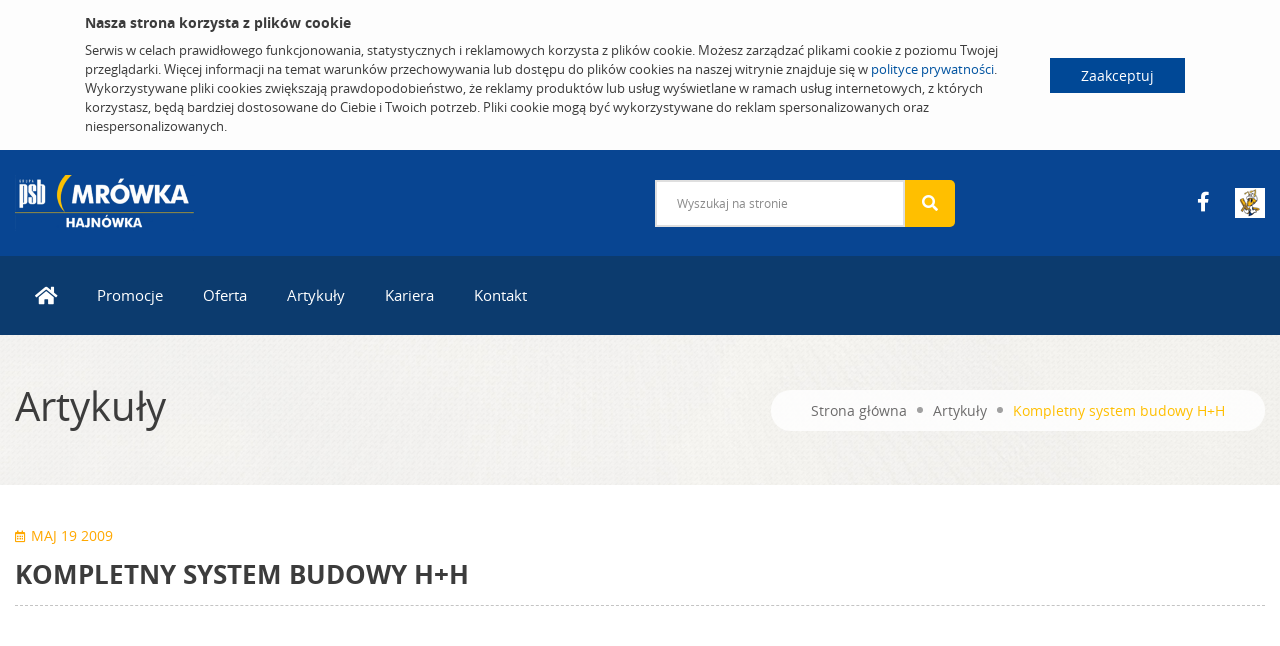

--- FILE ---
content_type: text/html; charset=UTF-8
request_url: https://dom-lux.com.pl/artykuly/artykul/kompletny-system-budowy-h-h.html?Part=200
body_size: 6813
content:
<!DOCTYPE html>

	<html>
	<head>
		<base href="https://dom-lux.com.pl/">
		<meta http-equiv="Content-Type" content="text/html; charset=utf-8"/>
		<meta name="viewport" content="width=device-width, initial-scale=1">
		<meta http-equiv="Content-Language" content="PL"/>
		
			<meta name="robots" content="noindex, nofollow">
		
		<title>Artykuł zewnętrzny szczegóły | PSB Mrówka Hajnówka</title>
		
		
		
			<link rel="canonical" href="https://mrowka.com.pl/porady/porada/kompletny-system-budowy-h-h.html">
		
		
    
	<link rel="icon" type="image/png" sizes="32x32" href="/modules/PsbMallWebFront/img/favicon_ShopStore/favicon-32x32.png">
	<link rel="icon" type="image/png" sizes="16x16" href="/modules/PsbMallWebFront/img/favicon_ShopStore/favicon-16x16.png">
	<link rel="icon" type="image/png" sizes="48x48" href="/modules/PsbMallWebFront/img/favicon_ShopStore/favicon-48x48.png">
	<link rel="apple-touch-icon" sizes="180x180" href="/modules/PsbMallWebFront/img/favicon_ShopStore/apple-touch-icon.png">
	<link rel="shortcut icon" href="/modules/PsbMallWebFront/img/favicon_ShopStore/favicon.ico">
    

		
		
	
	
	
	
		
		<link rel="stylesheet" type="text/css" href="?Boot=4&amp;JQuery=3&amp;ReferrerSite=Mall&amp;RequestJson=1&amp;SystemBox=ClientCss"/>
	
	
	

		<link rel="stylesheet" href="https://unpkg.com/leaflet@1.7.1/dist/leaflet.css" integrity="sha512-xodZBNTC5n17Xt2atTPuE1HxjVMSvLVW9ocqUKLsCC5CXdbqCmblAshOMAS6/keqq/sMZMZ19scR4PsZChSR7A==" crossorigin=""/>
		
		
		
			<!-- Google tag (gtag.js) -->
			<script async src="https://www.googletagmanager.com/gtag/js?id=UA-34940297-43"></script>
			<script>
				window.dataLayer = window.dataLayer || [];
				function gtag(){dataLayer.push(arguments);}
				gtag('js', new Date());

				gtag('config', 'UA-3301176-77');
			</script>
		
		
	</head>
	<body>
		
		
		
			
			<!-- preloader  -->
<div id="preloader">
	<div id="ctn-preloader" class="ctn-preloader">
		<div class="animation-preloader">
			<div class="spinner"></div>
		</div>
		<div class="loader">
			<div class="row">
				<div class="col-3 loader-section section-left">
					<div class="bg"></div>
				</div>
				<div class="col-3 loader-section section-left">
					<div class="bg"></div>
				</div>
				<div class="col-3 loader-section section-right">
					<div class="bg"></div>
				</div>
				<div class="col-3 loader-section section-right">
					<div class="bg"></div>
				</div>
			</div>
		</div>
	</div>
</div>
<!-- preloader end -->
<!-- Scroll-top -->
<button class="scroll-top scroll-to-target" data-target="html">
	<i class="fas fa-angle-up"></i>
</button>
<!-- Scroll-top-end-->
<div id="js_CookiesHeader" class="cookies-header">
	<div class="container">
		<div class="content">
			<div class="info">
				<h5>Nasza strona korzysta z plików cookie</h5>
				Serwis w celach prawidłowego funkcjonowania, statystycznych i reklamowych korzysta z plików cookie. Możesz zarządzać plikami cookie z poziomu Twojej przeglądarki. Więcej informacji na temat warunków przechowywania lub dostępu do plików cookies na naszej witrynie znajduje się w <a href="https://dom-lux.com.pl/polityka-prywatnosci.html">polityce prywatności</a>. 
				Wykorzystywane pliki cookies zwiększają prawdopodobieństwo, że reklamy produktów lub usług wyświetlane w ramach usług internetowych, z których korzystasz, będą bardziej dostosowane do Ciebie i Twoich potrzeb. Pliki cookie mogą być wykorzystywane do reklam spersonalizowanych oraz niespersonalizowanych.
			</div>
		</div>
		<div class="buttons">
			
			<a href="javascript:" class="btn-cookies btn-accept" id="js_CookiesAccept">Zaakceptuj</a>
		</div>
	</div>
</div>
<header class="emarket-header">

	<!-- header-search-area -->
	<div class="header-search-area header-blue d-none d-lg-block">
		<div class="custom-container-two">
			<div class="row align-items-center">
				<div class="col-lg-6 d-none d-lg-block">
					<div class="logo">
						<a href="https://dom-lux.com.pl/">
							
								
									<img src="files/MallSite/Logo/m203fhs0k80fkf/logo_Header.png?1661775196" class="sticky-none img-fluid" alt="Logo">
								
							
						</a>
					</div>
				</div>
				<div class="col-lg-6">
					<div class="d-flex align-items-center justify-content-between">
						<div class="header-search-wrap">
							<form action="wyszukiwanie.html" method="get">
								<input type="hidden" name="Page" value="Search"/>
								<input type="text" name="SearchFull" id="SearchFull" placeholder="Wyszukaj na stronie" >
								<button><i class="fas fa-search"></i></button>
							</form>
						</div>
						<div class="header-action d-none d-md-block">
							<ul>
	
		<li>
			
				
					<a href=https://www.facebook.com/DomluxMarket target="_blank"><i class="fab fa-facebook-f"></i></a>
				
				
			
		</li>
	
		<li>
			
				
				
					<a href=https://mrowka.com.pl target="_blank"><img src="files/Icon/qn2gvjg0k8aio8/IconPhoto_Header.png?1658127736" alt="mrowka.com.pl"></a>
				
			
		</li>
	
	
	<!-- 
		<li><a href="https://www.facebook.com/DomluxMarket" target="_blank"><i class="fab fa-facebook-f"></i></a></li>
	
	
	<li><a href="https://www.grupapsb.com.pl" target="_blank"><img src="modules/PsbMallWebFront/img/grupapsb.png" alt="Grupa PSB" class="img-fluid" width="30"></a></li>
	<li><a href="https://www.domnowoczesny.com"><img src="modules/PsbMallWebFront/img/domnowoczesny.png" alt="" class="img-fluid" width="30"></a></li>
	<li><a href="https://www.youtube.com/channel/UChnH5uRc2IUMMJhsRWT4Fyg/feed"><img src="modules/PsbMallWebFront/img/psb_tv.png" alt="" class="img-fluid" width="30"></a></li>
	 -->
</ul>
					
						</div>
					</div>
				</div>
			</div>
		</div>
	</div>
	<!-- header-search-area-end -->

	<!-- menu-area -->
<div class="main-header menu-area header-blue">
	<div class="custom-container-two">
		<div class="mobile-nav-toggler"><i class="fas fa-bars"></i></div>
		<div class="menu-wrap">
			<nav class="menu-nav show">
				<div class="logo d-block d-lg-none">
					<a href="https://mrowkahajnowka.psb-mall.123dom.pl/">
						
							
								<img src="files/MallSite/Logo/m203fhs0k80fkf/logo_Header.png?1661775196" class="sticky-none img-fluid" alt="Logo">
							
						
					</a>
				</div>
				<div class="navbar-wrap main-menu d-none d-lg-flex">
					<ul class="navigation">
						
							
							
								
									<li class="">
										
											<a href="strona-glowna.html.html"><i class="fas fa-lg fa-home"></i></a>
										
										
									</li>
								
							
						
							
							
								
									<li class="dropdown">
										
											<a href="promocje.html">Promocje</a>
										
										
											<ul class="submenu">
												
													
														<li><a href="promocje/gazetki-promocyjne.html">Gazetki promocyjne</a></li>
													
												
													
														
													
												
											</ul>
										
									</li>
								
							
						
							
							
								
									<li class="dropdown">
										
											<a href="oferta.html">Oferta</a>
										
										
											<ul class="submenu">
												
													
														<li><a href="oferta/produkty.html">Produkty</a></li>
													
												
											</ul>
										
									</li>
								
							
						
							
							
								
									<li class="">
										
											<a href="artykuly.html">Artykuły</a>
										
										
									</li>
								
							
						
							
							
								
									<li class="">
										
											<a href="kariera.html">Kariera</a>
										
										
									</li>
								
							
						
							
							
								
									<li class="dropdown">
										<a href="kontakt.html">Kontakt</a>
										
											<ul class="submenu">
												
												
													<li><a href="kontakt/oddzialy.html">Oddziały</a></li>
												
													<li><a href="kontakt/formularz-kontaktowy.html">Formularz kontaktowy</a></li>
												
											</ul>
										
									</li>
								
							
						
					</ul>
				</div>
			</nav>
		</div>
		<!-- Mobile Menu  -->
		<div class="mobile-menu">
			<div class="menu-backdrop"></div>
			<div class="close-btn"><i class="fas fa-times"></i></div>

			<nav class="menu-box">
				<div class="menu-outer">
					<!--Here Menu Will Come Automatically Via Javascript / Same Menu as in Header-->
				</div>
				<div class="social-links">
					<div class="header-action">
							
					</div>
				</div>
			</nav>
		</div>
		<!-- End Mobile Menu -->
	</div>
</div>
<!-- menu-area-end --> 

	
	
	<div id="fb-root"></div>
	<script async defer crossorigin="anonymous" src="https://connect.facebook.net/en_US/sdk.js#xfbml=1&version=v14.0" nonce="P0dIsjdG"></script>
	
	

	<div class="sticked-facebook">
		<div class="sticked_element">
			<div class="sticked_content">
				<aside class="right">
					<div class="fb-page" 
						data-href="https://www.facebook.com/DomluxMarket" 
						data-tabs="timeline" 
						data-small-header="false" 
						data-adapt-container-width="false" 
						data-hide-cover="false" 
						data-show-facepile="true"
						data-height="480"
						data-width="375"
					>
						<blockquote cite="https://www.facebook.com/DomluxMarket" class="fb-xfbml-parse-ignore">
							<a href="https://www.facebook.com/DomluxMarket">Mrówka</a>
						</blockquote>
					</div>
				</aside>
			</div>
			<i class="fab fa-facebook-f main_ico"></i>
		</div>
	</div>


</header>



<main >
	
		
	<!-- breadcrumb-area -->
<section class="breadcrumb-area breadcrumb-bg" data-background="modules/PsbMallWebFront/img/breadcrumb_bg.jpg">
	<div class="custom-container-two">
		<div class="breadcrumb-content text-center">
			<h1>Artykuły</h1>
			<nav aria-label="breadcrumb">
				<ol class="breadcrumb">
					<li class="breadcrumb-item"><a href=https://dom-lux.com.pl/>Strona główna</a></li>
					<li class="breadcrumb-item"><a href="artykuly.html">Artykuły</a></li>
					<li class="breadcrumb-item active" aria-current="page">Kompletny system budowy H+H</li>
				</ol>
			</nav>
		</div>
	</div>
</section>
<section class="blog-details-area pt-25 pb-25">
	<div class="custom-container-two">
		<div class="blog-post-item s-blog-post-item blog-details-wrap">
			<div class="blog-post-content">
				<div class="blog-post-meta">
					<ul>
						<li><i class="far fa-calendar-alt"></i>MAJ 19 2009</li>
					</ul>
				</div>
				<h4>Kompletny system budowy H+H</h4>
				
				    <div class="swiper-slide text-center">
					<img src="?SystemPage=RemoteFile&Req=aHR0cHM6Ly9tcm93a2EuY29tLnBsL2ZpbGVzL0xlYWRGb3RvL2EzdnIxZ24wN3M3cHNwL2hoX1NsaWRlci5qcGc="alt="">
				    </div>
				

				<p>System budowy H+H opiera się na wykorzystywaniu profilowanych elementów konstrukcyjnych ścian wznoszonych na cienkowarstwowych zaprawach. Jest on stosowany zarówno przy budowie ścian zewnętrznych, jak i wewnętrznych, murów jednowarstwowych, osłon ścian dwuwarstwowych, a w przypadku rozbudowy lub modernizacji - służy do stawiania lekkich ścian działowych.</p>
				
				
	
	<div class="custom-container-two mb-20 clear">
		<div class="body-content">
			<p>System budowy H+H opiera się na wykorzystywaniu profilowanych elementów konstrukcyjnych ścian wznoszonych na cienkowarstwowych zaprawach. Jest on stosowany zarówno przy budowie ścian zewnętrznych jak i wewnętrznych, murów jednowarstwowych, osłon ścian dwuwarstwowych, a w przypadku rozbudowy lub modernizacji - służy do stawiania lekkich ścian działowych.<br>Rozwiązania systemowe<br>H+H, jako światowy lider w produkcji betonu komórkowego w swojej bogatej ofercie posiada:<br>• bloczki,<br>• płytki,<br>• multielementy,<br>• nadproża,<br>• nadproża płaskie,<br>• kształtki U,<br>• wielkopłytowe zbrojone elementy.</p>
		</div>
	</div>


	
	<div class="custom-container-two mb-20 clear">
		<div class="body-content">
			<p align="justify">Pozwala to na stworzenie jednorodnej, masywnej konstrukcji budynku, która cechuje się dużą energooszczędnością głównie dzięki eliminowaniu strat ciepła przez mostki cieplne.<br>Wyjątkowo równe powierzchnie ścian gwarantują równomierną i skuteczną izolację cieplną, bez możliwości powstawania mostków cieplnych na łączeniach poszczególnych elementów.<br>Wszystkie elementy konstrukcyjne H+H charakteryzują się wspólną cechą: już w przypadku stosowania podstawowych bloczków H+H nakład pracy przy ich wbudowywaniu w porównaniu z innymi materiałami ściennymi jest niewielki. Jeśli wykorzystywane są większe elementy - tempo prac może zostać dodatkowo zwiększone.</p>
		</div>
	</div>


	
	<div class="custom-container-two mb-20 clear">
		<div class="body-content">
			<p align="justify">Produkty i ich zastosowanie<br>Bloczki H+H są wytwarzane z "piaskowego" betonu komórkowego (bez dodatku popiołów lotnych), oraz w zakładzie w Skawinie z zastosowaniem popiołów lotnych (beton komórkowy popiołowy).<br>Produkowane bloczki z betonu komórkowego są w odmianach GPLM, TLMA, TLMB, co odznacza je różną dokładnością wymiarową i umożliwia murowanie na zwykłą zaprawę jak i zaprawę cienkowarstwową. H+H produkuje bloczki w 4 gęstościach: 400; 500; 600; 700.<br>Bloczki z betonu komórkowego H+H charakteryzują się bardzo dobrymi parametrami, do których zaliczyć można:<br>• izolacyjność cieplną,<br>• ochronę przeciwogniową,<br>• izolacyjność akustyczną,<br>• statykę,<br>• trwałość materiału.</p>
<p align="justify">H+H Bloczki PPB są elementami budo-wlanymi wykonanymi z betonu komórkowego odmiany TLMB. Bloczki osadzane są na cienkowarstwowej zaprawie H+H. Elementy te stosowane są do budowy ścian nośnych i usztywniających, zarówno w budownictwie mieszkaniowym jak i przemysłowym, od piwnic aż po dach.<br>Statyczne możliwości betonu komórkowego mogą być wykorzystane również w przypadku smukłych filarów i w konstrukcji ścian zewnętrznych w budownictwie wielokondygnacyjnym. Bezkonkurencyjne parametry izolacyjności cieplnej, niezależne od wytrzymałości produktu, spełniają ustawowe wymogi w dziedzinie izolacji cieplnej budynków.<br>Nieskomplikowana obróbka i łatwość zastosowania pozwala osiągnąć zamierzone efekty wykonania, nawet przy braku odpowiedniej wiedzy. Wysoka dokładność wymiarowa pozwala stosować odpowiednio cienkie warstwy wykończeniowe, co dodatkowo powoduje obniżenie kosztów.</p>
		</div>
	</div>


	
	<div class="custom-container-two pt-0 pb-0">
		
		
		<div class="block-image-wrapper pt-1 pb-1 float-center">
			<div class="block-image center ">
				
					
					
				
				
					
						<img src="?SystemPage=RemoteFile&Req=aHR0cHM6Ly9tcm93a2EuY29tLnBsL2ZpbGVzL0Jsb2NrSW1hZ2UyL2ZzOTlwZjMwN3M3cnFvL2ltYWdlLWJvZHktMS5qcGc=" alt="" class="img-fluid">
					
				
				
					
					
				
			</div>
			
				<div class="block-image__title">
					<p class="mb-0"></p>
				</div>
			
		</div>
	</div>


	
	<div class="custom-container-two pt-0 pb-0">
		
		
		<div class="block-image-wrapper pt-1 pb-1 float-center">
			<div class="block-image center ">
				
					
					
				
				
					
						<img src="?SystemPage=RemoteFile&Req=aHR0cHM6Ly9tcm93a2EuY29tLnBsL2ZpbGVzL0Jsb2NrSW1hZ2UyL2F0OXJlZnIwN3M3cnJiL2ltYWdlLWJvZHktMS5qcGc=" alt="" class="img-fluid">
					
				
				
					
					
				
			</div>
			
				<div class="block-image__title">
					<p class="mb-0"></p>
				</div>
			
		</div>
	</div>


	
	<div class="custom-container-two pt-0 pb-0">
		
		
		<div class="block-image-wrapper pt-1 pb-1 float-center">
			<div class="block-image center ">
				
					
					
				
				
					
						<img src="?SystemPage=RemoteFile&Req=aHR0cHM6Ly9tcm93a2EuY29tLnBsL2ZpbGVzL0Jsb2NrSW1hZ2UyL2plNjk2djcwN3M3cnJnL2ltYWdlLWJvZHktMS5qcGc=" alt="" class="img-fluid">
					
				
				
					
					
				
			</div>
			
				<div class="block-image__title">
					<p class="mb-0"></p>
				</div>
			
		</div>
	</div>


	
	<div class="custom-container-two pt-0 pb-0">
		
		
		<div class="block-image-wrapper pt-1 pb-1 float-center">
			<div class="block-image center ">
				
					
					
				
				
					
						<img src="?SystemPage=RemoteFile&Req=aHR0cHM6Ly9tcm93a2EuY29tLnBsL2ZpbGVzL0Jsb2NrSW1hZ2UyL3M4NDFzdm4wN3M3czB1L2ltYWdlLWJvZHktMS5qcGc=" alt="" class="img-fluid">
					
				
				
					
					
				
			</div>
			
				<div class="block-image__title">
					<p class="mb-0"></p>
				</div>
			
		</div>
	</div>


	
	<div class="custom-container-two pt-0 pb-0">
		
		
		<div class="block-image-wrapper pt-1 pb-1 float-center">
			<div class="block-image center ">
				
					
					
				
				
					
						<img src="?SystemPage=RemoteFile&Req=aHR0cHM6Ly9tcm93a2EuY29tLnBsL2ZpbGVzL0Jsb2NrSW1hZ2UyLzQ1dHFkdmYwN3M3czFqL2ltYWdlLWJvZHktMS5qcGc=" alt="" class="img-fluid">
					
				
				
					
					
				
			</div>
			
				<div class="block-image__title">
					<p class="mb-0"></p>
				</div>
			
		</div>
	</div>


	
	<div class="custom-container-two pt-0 pb-0">
		
		
		<div class="block-image-wrapper pt-1 pb-1 float-center">
			<div class="block-image center ">
				
					
					
				
				
					
						<img src="?SystemPage=RemoteFile&Req=aHR0cHM6Ly9tcm93a2EuY29tLnBsL2ZpbGVzL0Jsb2NrSW1hZ2UyLzZtOG5ndm4wN3M3czIxL2ltYWdlLWJvZHktMS5qcGc=" alt="" class="img-fluid">
					
				
				
					
					
				
			</div>
			
				<div class="block-image__title">
					<p class="mb-0"></p>
				</div>
			
		</div>
	</div>


	
	<div class="custom-container-two pt-0 pb-0">
		
		
		<div class="block-image-wrapper pt-1 pb-1 float-center">
			<div class="block-image center ">
				
					
					
				
				
					
						<img src="?SystemPage=RemoteFile&Req=aHR0cHM6Ly9tcm93a2EuY29tLnBsL2ZpbGVzL0Jsb2NrSW1hZ2UyL3NjM29sZjMwN3M3czJmL2ltYWdlLWJvZHktMS5qcGc=" alt="" class="img-fluid">
					
				
				
					
					
				
			</div>
			
				<div class="block-image__title">
					<p class="mb-0"></p>
				</div>
			
		</div>
	</div>


			</div>
		</div>
	</div>
</section>
		


	
</main>

<!-- footer-area -->
<footer class="footer-area" style="clear: both;">
	<div class="footer-top pt-65 pb-25">
		<div class="custom-container-two">
			<div class="row justify-content-between">
				<div class="col-lg-4 col-sm-12 footer-widget">
					<div class="fw-title mb-25">
						<h5>Godziny otwarcia</h5>
					</div>
					<div class="footer-text">
						<div class="mb-1 font-weight-bold">
							Hajnówka
						</div>
						<div>
							<p>Poniedziałek-Piątek 7.00-19.00&nbsp;</p><p>Sobota 8.00-16.00&nbsp;</p><p>Niedziela hand. 10.00-15.00</p>
						</div>
					</div>
				</div>
				<div class="col-lg-4 col-md-6 footer-widget">
	<div class="fw-title mb-35">
		<h5>Szybkie linki</h5>
	</div>
	<div class="fw-link">
		<ul class="footer-page-list">
			
				<li>
					<a href="strona-glowna.html.html">
						Strona główna
					</a>
				</li>
			
				<li>
					<a href="promocje.html">
						Promocje
					</a>
				</li>
			
				<li>
					<a href="artykuly.html">
						Artykuły
					</a>
				</li>
			
				<li>
					<a href="kontakt.html">
						Kontakt
					</a>
				</li>
			
				<li>
					<a href="polityka-prywatnosci.html">
						Polityka prywatności
					</a>
				</li>
			
		</ul>
	</div>
</div>
				<div class="col-lg-4 col-md-6 footer-widget">
					<div class="fw-title mb-25">
						<h5>&quot;DOMLUX - MARKET&quot; MICHAŁ PUC</h5>
					</div>
					<div class="footer-contact">
						<ul>
							
								<li><i class="fas fa-map-marker-alt"></i>ul. Batorego 20, 17-200 Hajnówka</li>
							
							
							
								<li><i class="fas fa-envelope-open"></i>handel@dom-lux.com.pl</li>
							
							
							
								<li>NIP: 5431751558</li>
							
							
								<li>REGON: 050607341</li>
							
							
						</ul>
					</div>
				</div>
			</div>
		</div>
		<div class="footer-line"></div>
		<div class="custom-container-two">
			<div class="d-flex justify-content-between align-items-center">
				
					<div class="footer-social">
						<ul>
							
								<li><a href="https://www.facebook.com/DomluxMarket" target="_blank"><i class="fab fa-facebook-f"></i></a></li>
							
							
						</ul>
					</div>
				
				<div class="partner-psb">
					<div class="d-flex align-items-center">
							<div class="small mr-2"><a class="footer-text-link" href="https://www.grupapsb.com.pl/" target="_blank">Partner Grupy PSB</a></div>
							<a href="https://www.grupapsb.com.pl/" target="_blank">
							<img src="modules/PsbMallWebFront/img/logo_psb_footer.jpg" width="125" height="34" alt="Grupa PSB">
						</a>
					</div>
				</div>
			</div>
		</div>
		
	</div>
	<div class="copyright-wrap copyright-style-two">
		<div class="container">
			<div class="d-flex align-items-center">
				<img src="modules/PsbMallWebFront/img/logo-f16.png" class="img-fluid mr-3" width="50">
				<div class="copyright-text">
					<p>Copyright © 2022 <a href="mailto:biuro@f16.com.pl">F16</a> All Rights Reserved.</p>
				</div>
			</div>
		</div>
	</div>
</footer>
<!-- footer-area-end -->
		
		
		<div id="js_Glass" class="BootGlass"></div>
<div id="js_Windows" class="BootWindows"></div>
<div id="js_Combos" class="BootCombos"></div>
<div id="js_Popups" class="BootPopups"></div>
<div id="js_Prompts" class="BootPrompts"></div>


	<div id="js_WindowsSystem" class="BootWindows BootSystem"></div>
	<div id="js_CombosSystem" class="BootCombos BootSystem"></div>
	<div id="js_PopupsSystem" class="BootPopups BootSystem"></div>
	<div id="js_PromptsSystem" class="BootPrompts BootSystem"></div>
	
	<div id="js_SortableGlass" class="BootSortableGlass"></div>

		<script>
			document.iClientOptions={
				onPrepare:function() {
					iClient.tagBody();

	

iClient.fireEvent('tagReady',[document.id(document.body)]);
				},
			};
		</script>
		<script>
	if(!document.iClientOptions)
		document.iClientOptions={};
	Object.assign(document.iClientOptions,{
		Language:'PL',
		
		
		
		Languages:{
			
			'PL':'Polski'
		},
		SiteByClient:'',
		Boot:4,
		
		
		
		Site:'Mall',
		
			Context:'m203fhs0k80fkf',
		
		Modules:[
	"ImpactEngineSystem",
	"ImpactEngineNotify",
	"ImpactEngineTeryt",
	"ImpactEngineUser",
	"ImpactEngineStatus",
	"PsbCommon",
	"PsbCommonShop",
	"PsbCommonRegion",
	"PsbCommonStatus",
	"PsbCommonArticle",
	"PsbCommonCategory",
	"PsbCommonProducer",
	"PsbCommonNews",
	"PsbCommonInfover",
	"PsbCommonPromotion",
	"PsbCommonPromotionImport",
	"PsbMall",
	"PsbMallImport",
	"PsbMallSearch",
	"ImpactEngineBlockBasic",
	"PsbMallWeb",
	"PsbMallWebFront",
	"PsbMallRemoteCache"
],
		
		UrlBase:'https://dom-lux.com.pl/',
		
		
		UrlValues:{}
		
		
		
			
			
		
		
	},{
	"FieldReset":false
});
	document.iGeoKey='AIzaSyAvpRyK6-o8Ic0RALd8wXOhD1FyNeT8zfQ';
	window.RequestNative=window.Request;
</script>

	
	<script async type="text/javascript" src="?Boot=4&amp;Buzz=0&amp;Chart=0&amp;JQuery=3&amp;Maps=0&amp;ReferrerSite=Mall&amp;RequestJson=1&amp;SystemBox=ClientJs&amp;TypeManager=0"></script>

		<script async src="//maps.googleapis.com/maps/api/js?v=3&key=AIzaSyAvpRyK6-o8Ic0RALd8wXOhD1FyNeT8zfQ"></script>
		<script async src="modules/PsbMallWeb/jsmaps/markerclusterer-min.js"></script>
		<script async  src="//unpkg.com/leaflet@1.7.1/dist/leaflet.js" integrity="sha512-XQoYMqMTK8LvdxXYG3nZ448hOEQiglfqkJs1NOQV44cWnUrBc8PkAOcXy20w0vlaXaVUearIOBhiXZ5V3ynxwA==" crossorigin=""></script>
	</body>
	</html>


--- FILE ---
content_type: text/css;charset=UTF-8
request_url: https://dom-lux.com.pl/?Boot=4&JQuery=3&ReferrerSite=Mall&RequestJson=1&SystemBox=ClientCss
body_size: 87529
content:
/*!
 * Bootstrap v4.4.1 (https://getbootstrap.com/)
 * Copyright 2011-2019 The Bootstrap Authors
 * Copyright 2011-2019 Twitter, Inc.
 * Licensed under MIT (https://github.com/twbs/bootstrap/blob/master/LICENSE)
 */:root{--blue:#007bff;--indigo:#6610f2;--purple:#6f42c1;--pink:#e83e8c;--red:#dc3545;--orange:#fd7e14;--yellow:#ffc107;--green:#28a745;--teal:#20c997;--cyan:#17a2b8;--white:#fff;--gray:#6c757d;--gray-dark:#343a40;--primary:#007bff;--secondary:#6c757d;--success:#28a745;--info:#17a2b8;--warning:#ffc107;--danger:#dc3545;--light:#f8f9fa;--dark:#343a40;--breakpoint-xs:0;--breakpoint-sm:576px;--breakpoint-md:768px;--breakpoint-lg:992px;--breakpoint-xl:1200px;--font-family-sans-serif:-apple-system,BlinkMacSystemFont,"Segoe UI",Roboto,"Helvetica Neue",Arial,"Noto Sans",sans-serif,"Apple Color Emoji","Segoe UI Emoji","Segoe UI Symbol","Noto Color Emoji";--font-family-monospace:SFMono-Regular,Menlo,Monaco,Consolas,"Liberation Mono","Courier New",monospace}*,::after,::before{box-sizing:border-box}html{font-family:sans-serif;line-height:1.15;-webkit-text-size-adjust:100%;-webkit-tap-highlight-color:transparent}article,aside,figcaption,figure,footer,header,hgroup,main,nav,section{display:block}body{margin:0;font-family:-apple-system,BlinkMacSystemFont,"Segoe UI",Roboto,"Helvetica Neue",Arial,"Noto Sans",sans-serif,"Apple Color Emoji","Segoe UI Emoji","Segoe UI Symbol","Noto Color Emoji";font-size:1rem;font-weight:400;line-height:1.5;color:#212529;text-align:left;background-color:#fff}[tabindex="-1"]:focus:not(:focus-visible){outline:0!important}hr{box-sizing:content-box;height:0;overflow:visible}h1,h2,h3,h4,h5,h6{margin-top:0;margin-bottom:.5rem}p{margin-top:0;margin-bottom:1rem}abbr[data-original-title],abbr[title]{text-decoration:underline;-webkit-text-decoration:underline dotted;text-decoration:underline dotted;cursor:help;border-bottom:0;-webkit-text-decoration-skip-ink:none;text-decoration-skip-ink:none}address{margin-bottom:1rem;font-style:normal;line-height:inherit}dl,ol,ul{margin-top:0;margin-bottom:1rem}ol ol,ol ul,ul ol,ul ul{margin-bottom:0}dt{font-weight:700}dd{margin-bottom:.5rem;margin-left:0}blockquote{margin:0 0 1rem}b,strong{font-weight:bolder}small{font-size:80%}sub,sup{position:relative;font-size:75%;line-height:0;vertical-align:baseline}sub{bottom:-.25em}sup{top:-.5em}a{color:#007bff;text-decoration:none;background-color:transparent}a:hover{color:#0056b3;text-decoration:underline}a:not([href]){color:inherit;text-decoration:none}a:not([href]):hover{color:inherit;text-decoration:none}code,kbd,pre,samp{font-family:SFMono-Regular,Menlo,Monaco,Consolas,"Liberation Mono","Courier New",monospace;font-size:1em}pre{margin-top:0;margin-bottom:1rem;overflow:auto}figure{margin:0 0 1rem}img{vertical-align:middle;border-style:none}svg{overflow:hidden;vertical-align:middle}table{border-collapse:collapse}caption{padding-top:.75rem;padding-bottom:.75rem;color:#6c757d;text-align:left;caption-side:bottom}th{text-align:inherit}label{display:inline-block;margin-bottom:.5rem}button{border-radius:0}button:focus{outline:1px dotted;outline:5px auto -webkit-focus-ring-color}button,input,optgroup,select,textarea{margin:0;font-family:inherit;font-size:inherit;line-height:inherit}button,input{overflow:visible}button,select{text-transform:none}select{word-wrap:normal}[type=button],[type=reset],[type=submit],button{-webkit-appearance:button}[type=button]:not(:disabled),[type=reset]:not(:disabled),[type=submit]:not(:disabled),button:not(:disabled){cursor:pointer}[type=button]::-moz-focus-inner,[type=reset]::-moz-focus-inner,[type=submit]::-moz-focus-inner,button::-moz-focus-inner{padding:0;border-style:none}input[type=checkbox],input[type=radio]{box-sizing:border-box;padding:0}input[type=date],input[type=datetime-local],input[type=month],input[type=time]{-webkit-appearance:listbox}textarea{overflow:auto;resize:vertical}fieldset{min-width:0;padding:0;margin:0;border:0}legend{display:block;width:100%;max-width:100%;padding:0;margin-bottom:.5rem;font-size:1.5rem;line-height:inherit;color:inherit;white-space:normal}progress{vertical-align:baseline}[type=number]::-webkit-inner-spin-button,[type=number]::-webkit-outer-spin-button{height:auto}[type=search]{outline-offset:-2px;-webkit-appearance:none}[type=search]::-webkit-search-decoration{-webkit-appearance:none}::-webkit-file-upload-button{font:inherit;-webkit-appearance:button}output{display:inline-block}summary{display:list-item;cursor:pointer}template{display:none}[hidden]{display:none!important}.h1,.h2,.h3,.h4,.h5,.h6,h1,h2,h3,h4,h5,h6{margin-bottom:.5rem;font-weight:500;line-height:1.2}.h1,h1{font-size:2.5rem}.h2,h2{font-size:2rem}.h3,h3{font-size:1.75rem}.h4,h4{font-size:1.5rem}.h5,h5{font-size:1.25rem}.h6,h6{font-size:1rem}.lead{font-size:1.25rem;font-weight:300}.display-1{font-size:6rem;font-weight:300;line-height:1.2}.display-2{font-size:5.5rem;font-weight:300;line-height:1.2}.display-3{font-size:4.5rem;font-weight:300;line-height:1.2}.display-4{font-size:3.5rem;font-weight:300;line-height:1.2}hr{margin-top:1rem;margin-bottom:1rem;border:0;border-top:1px solid rgba(0,0,0,.1)}.small,small{font-size:80%;font-weight:400}.mark,mark{padding:.2em;background-color:#fcf8e3}.list-unstyled{padding-left:0;list-style:none}.list-inline{padding-left:0;list-style:none}.list-inline-item{display:inline-block}.list-inline-item:not(:last-child){margin-right:.5rem}.initialism{font-size:90%;text-transform:uppercase}.blockquote{margin-bottom:1rem;font-size:1.25rem}.blockquote-footer{display:block;font-size:80%;color:#6c757d}.blockquote-footer::before{content:"\2014\00A0"}.img-fluid{max-width:100%;height:auto}.img-thumbnail{padding:.25rem;background-color:#fff;border:1px solid #dee2e6;border-radius:.25rem;max-width:100%;height:auto}.figure{display:inline-block}.figure-img{margin-bottom:.5rem;line-height:1}.figure-caption{font-size:90%;color:#6c757d}code{font-size:87.5%;color:#e83e8c;word-wrap:break-word}a>code{color:inherit}kbd{padding:.2rem .4rem;font-size:87.5%;color:#fff;background-color:#212529;border-radius:.2rem}kbd kbd{padding:0;font-size:100%;font-weight:700}pre{display:block;font-size:87.5%;color:#212529}pre code{font-size:inherit;color:inherit;word-break:normal}.pre-scrollable{max-height:340px;overflow-y:scroll}.container{width:100%;padding-right:15px;padding-left:15px;margin-right:auto;margin-left:auto}@media (min-width:576px){.container{max-width:540px}}@media (min-width:768px){.container{max-width:720px}}@media (min-width:992px){.container{max-width:960px}}@media (min-width:1200px){.container{max-width:1140px}}.container-fluid,.container-lg,.container-md,.container-sm,.container-xl{width:100%;padding-right:15px;padding-left:15px;margin-right:auto;margin-left:auto}@media (min-width:576px){.container,.container-sm{max-width:540px}}@media (min-width:768px){.container,.container-md,.container-sm{max-width:720px}}@media (min-width:992px){.container,.container-lg,.container-md,.container-sm{max-width:960px}}@media (min-width:1200px){.container,.container-lg,.container-md,.container-sm,.container-xl{max-width:1140px}}.row{display:-ms-flexbox;display:flex;-ms-flex-wrap:wrap;flex-wrap:wrap;margin-right:-15px;margin-left:-15px}.no-gutters{margin-right:0;margin-left:0}.no-gutters>.col,.no-gutters>[class*=col-]{padding-right:0;padding-left:0}.col,.col-1,.col-10,.col-11,.col-12,.col-2,.col-3,.col-4,.col-5,.col-6,.col-7,.col-8,.col-9,.col-auto,.col-lg,.col-lg-1,.col-lg-10,.col-lg-11,.col-lg-12,.col-lg-2,.col-lg-3,.col-lg-4,.col-lg-5,.col-lg-6,.col-lg-7,.col-lg-8,.col-lg-9,.col-lg-auto,.col-md,.col-md-1,.col-md-10,.col-md-11,.col-md-12,.col-md-2,.col-md-3,.col-md-4,.col-md-5,.col-md-6,.col-md-7,.col-md-8,.col-md-9,.col-md-auto,.col-sm,.col-sm-1,.col-sm-10,.col-sm-11,.col-sm-12,.col-sm-2,.col-sm-3,.col-sm-4,.col-sm-5,.col-sm-6,.col-sm-7,.col-sm-8,.col-sm-9,.col-sm-auto,.col-xl,.col-xl-1,.col-xl-10,.col-xl-11,.col-xl-12,.col-xl-2,.col-xl-3,.col-xl-4,.col-xl-5,.col-xl-6,.col-xl-7,.col-xl-8,.col-xl-9,.col-xl-auto{position:relative;width:100%;padding-right:15px;padding-left:15px}.col{-ms-flex-preferred-size:0;flex-basis:0;-ms-flex-positive:1;flex-grow:1;max-width:100%}.row-cols-1>*{-ms-flex:0 0 100%;flex:0 0 100%;max-width:100%}.row-cols-2>*{-ms-flex:0 0 50%;flex:0 0 50%;max-width:50%}.row-cols-3>*{-ms-flex:0 0 33.333333%;flex:0 0 33.333333%;max-width:33.333333%}.row-cols-4>*{-ms-flex:0 0 25%;flex:0 0 25%;max-width:25%}.row-cols-5>*{-ms-flex:0 0 20%;flex:0 0 20%;max-width:20%}.row-cols-6>*{-ms-flex:0 0 16.666667%;flex:0 0 16.666667%;max-width:16.666667%}.col-auto{-ms-flex:0 0 auto;flex:0 0 auto;width:auto;max-width:100%}.col-1{-ms-flex:0 0 8.333333%;flex:0 0 8.333333%;max-width:8.333333%}.col-2{-ms-flex:0 0 16.666667%;flex:0 0 16.666667%;max-width:16.666667%}.col-3{-ms-flex:0 0 25%;flex:0 0 25%;max-width:25%}.col-4{-ms-flex:0 0 33.333333%;flex:0 0 33.333333%;max-width:33.333333%}.col-5{-ms-flex:0 0 41.666667%;flex:0 0 41.666667%;max-width:41.666667%}.col-6{-ms-flex:0 0 50%;flex:0 0 50%;max-width:50%}.col-7{-ms-flex:0 0 58.333333%;flex:0 0 58.333333%;max-width:58.333333%}.col-8{-ms-flex:0 0 66.666667%;flex:0 0 66.666667%;max-width:66.666667%}.col-9{-ms-flex:0 0 75%;flex:0 0 75%;max-width:75%}.col-10{-ms-flex:0 0 83.333333%;flex:0 0 83.333333%;max-width:83.333333%}.col-11{-ms-flex:0 0 91.666667%;flex:0 0 91.666667%;max-width:91.666667%}.col-12{-ms-flex:0 0 100%;flex:0 0 100%;max-width:100%}.order-first{-ms-flex-order:-1;order:-1}.order-last{-ms-flex-order:13;order:13}.order-0{-ms-flex-order:0;order:0}.order-1{-ms-flex-order:1;order:1}.order-2{-ms-flex-order:2;order:2}.order-3{-ms-flex-order:3;order:3}.order-4{-ms-flex-order:4;order:4}.order-5{-ms-flex-order:5;order:5}.order-6{-ms-flex-order:6;order:6}.order-7{-ms-flex-order:7;order:7}.order-8{-ms-flex-order:8;order:8}.order-9{-ms-flex-order:9;order:9}.order-10{-ms-flex-order:10;order:10}.order-11{-ms-flex-order:11;order:11}.order-12{-ms-flex-order:12;order:12}.offset-1{margin-left:8.333333%}.offset-2{margin-left:16.666667%}.offset-3{margin-left:25%}.offset-4{margin-left:33.333333%}.offset-5{margin-left:41.666667%}.offset-6{margin-left:50%}.offset-7{margin-left:58.333333%}.offset-8{margin-left:66.666667%}.offset-9{margin-left:75%}.offset-10{margin-left:83.333333%}.offset-11{margin-left:91.666667%}@media (min-width:576px){.col-sm{-ms-flex-preferred-size:0;flex-basis:0;-ms-flex-positive:1;flex-grow:1;max-width:100%}.row-cols-sm-1>*{-ms-flex:0 0 100%;flex:0 0 100%;max-width:100%}.row-cols-sm-2>*{-ms-flex:0 0 50%;flex:0 0 50%;max-width:50%}.row-cols-sm-3>*{-ms-flex:0 0 33.333333%;flex:0 0 33.333333%;max-width:33.333333%}.row-cols-sm-4>*{-ms-flex:0 0 25%;flex:0 0 25%;max-width:25%}.row-cols-sm-5>*{-ms-flex:0 0 20%;flex:0 0 20%;max-width:20%}.row-cols-sm-6>*{-ms-flex:0 0 16.666667%;flex:0 0 16.666667%;max-width:16.666667%}.col-sm-auto{-ms-flex:0 0 auto;flex:0 0 auto;width:auto;max-width:100%}.col-sm-1{-ms-flex:0 0 8.333333%;flex:0 0 8.333333%;max-width:8.333333%}.col-sm-2{-ms-flex:0 0 16.666667%;flex:0 0 16.666667%;max-width:16.666667%}.col-sm-3{-ms-flex:0 0 25%;flex:0 0 25%;max-width:25%}.col-sm-4{-ms-flex:0 0 33.333333%;flex:0 0 33.333333%;max-width:33.333333%}.col-sm-5{-ms-flex:0 0 41.666667%;flex:0 0 41.666667%;max-width:41.666667%}.col-sm-6{-ms-flex:0 0 50%;flex:0 0 50%;max-width:50%}.col-sm-7{-ms-flex:0 0 58.333333%;flex:0 0 58.333333%;max-width:58.333333%}.col-sm-8{-ms-flex:0 0 66.666667%;flex:0 0 66.666667%;max-width:66.666667%}.col-sm-9{-ms-flex:0 0 75%;flex:0 0 75%;max-width:75%}.col-sm-10{-ms-flex:0 0 83.333333%;flex:0 0 83.333333%;max-width:83.333333%}.col-sm-11{-ms-flex:0 0 91.666667%;flex:0 0 91.666667%;max-width:91.666667%}.col-sm-12{-ms-flex:0 0 100%;flex:0 0 100%;max-width:100%}.order-sm-first{-ms-flex-order:-1;order:-1}.order-sm-last{-ms-flex-order:13;order:13}.order-sm-0{-ms-flex-order:0;order:0}.order-sm-1{-ms-flex-order:1;order:1}.order-sm-2{-ms-flex-order:2;order:2}.order-sm-3{-ms-flex-order:3;order:3}.order-sm-4{-ms-flex-order:4;order:4}.order-sm-5{-ms-flex-order:5;order:5}.order-sm-6{-ms-flex-order:6;order:6}.order-sm-7{-ms-flex-order:7;order:7}.order-sm-8{-ms-flex-order:8;order:8}.order-sm-9{-ms-flex-order:9;order:9}.order-sm-10{-ms-flex-order:10;order:10}.order-sm-11{-ms-flex-order:11;order:11}.order-sm-12{-ms-flex-order:12;order:12}.offset-sm-0{margin-left:0}.offset-sm-1{margin-left:8.333333%}.offset-sm-2{margin-left:16.666667%}.offset-sm-3{margin-left:25%}.offset-sm-4{margin-left:33.333333%}.offset-sm-5{margin-left:41.666667%}.offset-sm-6{margin-left:50%}.offset-sm-7{margin-left:58.333333%}.offset-sm-8{margin-left:66.666667%}.offset-sm-9{margin-left:75%}.offset-sm-10{margin-left:83.333333%}.offset-sm-11{margin-left:91.666667%}}@media (min-width:768px){.col-md{-ms-flex-preferred-size:0;flex-basis:0;-ms-flex-positive:1;flex-grow:1;max-width:100%}.row-cols-md-1>*{-ms-flex:0 0 100%;flex:0 0 100%;max-width:100%}.row-cols-md-2>*{-ms-flex:0 0 50%;flex:0 0 50%;max-width:50%}.row-cols-md-3>*{-ms-flex:0 0 33.333333%;flex:0 0 33.333333%;max-width:33.333333%}.row-cols-md-4>*{-ms-flex:0 0 25%;flex:0 0 25%;max-width:25%}.row-cols-md-5>*{-ms-flex:0 0 20%;flex:0 0 20%;max-width:20%}.row-cols-md-6>*{-ms-flex:0 0 16.666667%;flex:0 0 16.666667%;max-width:16.666667%}.col-md-auto{-ms-flex:0 0 auto;flex:0 0 auto;width:auto;max-width:100%}.col-md-1{-ms-flex:0 0 8.333333%;flex:0 0 8.333333%;max-width:8.333333%}.col-md-2{-ms-flex:0 0 16.666667%;flex:0 0 16.666667%;max-width:16.666667%}.col-md-3{-ms-flex:0 0 25%;flex:0 0 25%;max-width:25%}.col-md-4{-ms-flex:0 0 33.333333%;flex:0 0 33.333333%;max-width:33.333333%}.col-md-5{-ms-flex:0 0 41.666667%;flex:0 0 41.666667%;max-width:41.666667%}.col-md-6{-ms-flex:0 0 50%;flex:0 0 50%;max-width:50%}.col-md-7{-ms-flex:0 0 58.333333%;flex:0 0 58.333333%;max-width:58.333333%}.col-md-8{-ms-flex:0 0 66.666667%;flex:0 0 66.666667%;max-width:66.666667%}.col-md-9{-ms-flex:0 0 75%;flex:0 0 75%;max-width:75%}.col-md-10{-ms-flex:0 0 83.333333%;flex:0 0 83.333333%;max-width:83.333333%}.col-md-11{-ms-flex:0 0 91.666667%;flex:0 0 91.666667%;max-width:91.666667%}.col-md-12{-ms-flex:0 0 100%;flex:0 0 100%;max-width:100%}.order-md-first{-ms-flex-order:-1;order:-1}.order-md-last{-ms-flex-order:13;order:13}.order-md-0{-ms-flex-order:0;order:0}.order-md-1{-ms-flex-order:1;order:1}.order-md-2{-ms-flex-order:2;order:2}.order-md-3{-ms-flex-order:3;order:3}.order-md-4{-ms-flex-order:4;order:4}.order-md-5{-ms-flex-order:5;order:5}.order-md-6{-ms-flex-order:6;order:6}.order-md-7{-ms-flex-order:7;order:7}.order-md-8{-ms-flex-order:8;order:8}.order-md-9{-ms-flex-order:9;order:9}.order-md-10{-ms-flex-order:10;order:10}.order-md-11{-ms-flex-order:11;order:11}.order-md-12{-ms-flex-order:12;order:12}.offset-md-0{margin-left:0}.offset-md-1{margin-left:8.333333%}.offset-md-2{margin-left:16.666667%}.offset-md-3{margin-left:25%}.offset-md-4{margin-left:33.333333%}.offset-md-5{margin-left:41.666667%}.offset-md-6{margin-left:50%}.offset-md-7{margin-left:58.333333%}.offset-md-8{margin-left:66.666667%}.offset-md-9{margin-left:75%}.offset-md-10{margin-left:83.333333%}.offset-md-11{margin-left:91.666667%}}@media (min-width:992px){.col-lg{-ms-flex-preferred-size:0;flex-basis:0;-ms-flex-positive:1;flex-grow:1;max-width:100%}.row-cols-lg-1>*{-ms-flex:0 0 100%;flex:0 0 100%;max-width:100%}.row-cols-lg-2>*{-ms-flex:0 0 50%;flex:0 0 50%;max-width:50%}.row-cols-lg-3>*{-ms-flex:0 0 33.333333%;flex:0 0 33.333333%;max-width:33.333333%}.row-cols-lg-4>*{-ms-flex:0 0 25%;flex:0 0 25%;max-width:25%}.row-cols-lg-5>*{-ms-flex:0 0 20%;flex:0 0 20%;max-width:20%}.row-cols-lg-6>*{-ms-flex:0 0 16.666667%;flex:0 0 16.666667%;max-width:16.666667%}.col-lg-auto{-ms-flex:0 0 auto;flex:0 0 auto;width:auto;max-width:100%}.col-lg-1{-ms-flex:0 0 8.333333%;flex:0 0 8.333333%;max-width:8.333333%}.col-lg-2{-ms-flex:0 0 16.666667%;flex:0 0 16.666667%;max-width:16.666667%}.col-lg-3{-ms-flex:0 0 25%;flex:0 0 25%;max-width:25%}.col-lg-4{-ms-flex:0 0 33.333333%;flex:0 0 33.333333%;max-width:33.333333%}.col-lg-5{-ms-flex:0 0 41.666667%;flex:0 0 41.666667%;max-width:41.666667%}.col-lg-6{-ms-flex:0 0 50%;flex:0 0 50%;max-width:50%}.col-lg-7{-ms-flex:0 0 58.333333%;flex:0 0 58.333333%;max-width:58.333333%}.col-lg-8{-ms-flex:0 0 66.666667%;flex:0 0 66.666667%;max-width:66.666667%}.col-lg-9{-ms-flex:0 0 75%;flex:0 0 75%;max-width:75%}.col-lg-10{-ms-flex:0 0 83.333333%;flex:0 0 83.333333%;max-width:83.333333%}.col-lg-11{-ms-flex:0 0 91.666667%;flex:0 0 91.666667%;max-width:91.666667%}.col-lg-12{-ms-flex:0 0 100%;flex:0 0 100%;max-width:100%}.order-lg-first{-ms-flex-order:-1;order:-1}.order-lg-last{-ms-flex-order:13;order:13}.order-lg-0{-ms-flex-order:0;order:0}.order-lg-1{-ms-flex-order:1;order:1}.order-lg-2{-ms-flex-order:2;order:2}.order-lg-3{-ms-flex-order:3;order:3}.order-lg-4{-ms-flex-order:4;order:4}.order-lg-5{-ms-flex-order:5;order:5}.order-lg-6{-ms-flex-order:6;order:6}.order-lg-7{-ms-flex-order:7;order:7}.order-lg-8{-ms-flex-order:8;order:8}.order-lg-9{-ms-flex-order:9;order:9}.order-lg-10{-ms-flex-order:10;order:10}.order-lg-11{-ms-flex-order:11;order:11}.order-lg-12{-ms-flex-order:12;order:12}.offset-lg-0{margin-left:0}.offset-lg-1{margin-left:8.333333%}.offset-lg-2{margin-left:16.666667%}.offset-lg-3{margin-left:25%}.offset-lg-4{margin-left:33.333333%}.offset-lg-5{margin-left:41.666667%}.offset-lg-6{margin-left:50%}.offset-lg-7{margin-left:58.333333%}.offset-lg-8{margin-left:66.666667%}.offset-lg-9{margin-left:75%}.offset-lg-10{margin-left:83.333333%}.offset-lg-11{margin-left:91.666667%}}@media (min-width:1200px){.col-xl{-ms-flex-preferred-size:0;flex-basis:0;-ms-flex-positive:1;flex-grow:1;max-width:100%}.row-cols-xl-1>*{-ms-flex:0 0 100%;flex:0 0 100%;max-width:100%}.row-cols-xl-2>*{-ms-flex:0 0 50%;flex:0 0 50%;max-width:50%}.row-cols-xl-3>*{-ms-flex:0 0 33.333333%;flex:0 0 33.333333%;max-width:33.333333%}.row-cols-xl-4>*{-ms-flex:0 0 25%;flex:0 0 25%;max-width:25%}.row-cols-xl-5>*{-ms-flex:0 0 20%;flex:0 0 20%;max-width:20%}.row-cols-xl-6>*{-ms-flex:0 0 16.666667%;flex:0 0 16.666667%;max-width:16.666667%}.col-xl-auto{-ms-flex:0 0 auto;flex:0 0 auto;width:auto;max-width:100%}.col-xl-1{-ms-flex:0 0 8.333333%;flex:0 0 8.333333%;max-width:8.333333%}.col-xl-2{-ms-flex:0 0 16.666667%;flex:0 0 16.666667%;max-width:16.666667%}.col-xl-3{-ms-flex:0 0 25%;flex:0 0 25%;max-width:25%}.col-xl-4{-ms-flex:0 0 33.333333%;flex:0 0 33.333333%;max-width:33.333333%}.col-xl-5{-ms-flex:0 0 41.666667%;flex:0 0 41.666667%;max-width:41.666667%}.col-xl-6{-ms-flex:0 0 50%;flex:0 0 50%;max-width:50%}.col-xl-7{-ms-flex:0 0 58.333333%;flex:0 0 58.333333%;max-width:58.333333%}.col-xl-8{-ms-flex:0 0 66.666667%;flex:0 0 66.666667%;max-width:66.666667%}.col-xl-9{-ms-flex:0 0 75%;flex:0 0 75%;max-width:75%}.col-xl-10{-ms-flex:0 0 83.333333%;flex:0 0 83.333333%;max-width:83.333333%}.col-xl-11{-ms-flex:0 0 91.666667%;flex:0 0 91.666667%;max-width:91.666667%}.col-xl-12{-ms-flex:0 0 100%;flex:0 0 100%;max-width:100%}.order-xl-first{-ms-flex-order:-1;order:-1}.order-xl-last{-ms-flex-order:13;order:13}.order-xl-0{-ms-flex-order:0;order:0}.order-xl-1{-ms-flex-order:1;order:1}.order-xl-2{-ms-flex-order:2;order:2}.order-xl-3{-ms-flex-order:3;order:3}.order-xl-4{-ms-flex-order:4;order:4}.order-xl-5{-ms-flex-order:5;order:5}.order-xl-6{-ms-flex-order:6;order:6}.order-xl-7{-ms-flex-order:7;order:7}.order-xl-8{-ms-flex-order:8;order:8}.order-xl-9{-ms-flex-order:9;order:9}.order-xl-10{-ms-flex-order:10;order:10}.order-xl-11{-ms-flex-order:11;order:11}.order-xl-12{-ms-flex-order:12;order:12}.offset-xl-0{margin-left:0}.offset-xl-1{margin-left:8.333333%}.offset-xl-2{margin-left:16.666667%}.offset-xl-3{margin-left:25%}.offset-xl-4{margin-left:33.333333%}.offset-xl-5{margin-left:41.666667%}.offset-xl-6{margin-left:50%}.offset-xl-7{margin-left:58.333333%}.offset-xl-8{margin-left:66.666667%}.offset-xl-9{margin-left:75%}.offset-xl-10{margin-left:83.333333%}.offset-xl-11{margin-left:91.666667%}}.table{width:100%;margin-bottom:1rem;color:#212529}.table td,.table th{padding:.75rem;vertical-align:top;border-top:1px solid #dee2e6}.table thead th{vertical-align:bottom;border-bottom:2px solid #dee2e6}.table tbody+tbody{border-top:2px solid #dee2e6}.table-sm td,.table-sm th{padding:.3rem}.table-bordered{border:1px solid #dee2e6}.table-bordered td,.table-bordered th{border:1px solid #dee2e6}.table-bordered thead td,.table-bordered thead th{border-bottom-width:2px}.table-borderless tbody+tbody,.table-borderless td,.table-borderless th,.table-borderless thead th{border:0}.table-striped tbody tr:nth-of-type(odd){background-color:rgba(0,0,0,.05)}.table-hover tbody tr:hover{color:#212529;background-color:rgba(0,0,0,.075)}.table-primary,.table-primary>td,.table-primary>th{background-color:#b8daff}.table-primary tbody+tbody,.table-primary td,.table-primary th,.table-primary thead th{border-color:#7abaff}.table-hover .table-primary:hover{background-color:#9fcdff}.table-hover .table-primary:hover>td,.table-hover .table-primary:hover>th{background-color:#9fcdff}.table-secondary,.table-secondary>td,.table-secondary>th{background-color:#d6d8db}.table-secondary tbody+tbody,.table-secondary td,.table-secondary th,.table-secondary thead th{border-color:#b3b7bb}.table-hover .table-secondary:hover{background-color:#c8cbcf}.table-hover .table-secondary:hover>td,.table-hover .table-secondary:hover>th{background-color:#c8cbcf}.table-success,.table-success>td,.table-success>th{background-color:#c3e6cb}.table-success tbody+tbody,.table-success td,.table-success th,.table-success thead th{border-color:#8fd19e}.table-hover .table-success:hover{background-color:#b1dfbb}.table-hover .table-success:hover>td,.table-hover .table-success:hover>th{background-color:#b1dfbb}.table-info,.table-info>td,.table-info>th{background-color:#bee5eb}.table-info tbody+tbody,.table-info td,.table-info th,.table-info thead th{border-color:#86cfda}.table-hover .table-info:hover{background-color:#abdde5}.table-hover .table-info:hover>td,.table-hover .table-info:hover>th{background-color:#abdde5}.table-warning,.table-warning>td,.table-warning>th{background-color:#ffeeba}.table-warning tbody+tbody,.table-warning td,.table-warning th,.table-warning thead th{border-color:#ffdf7e}.table-hover .table-warning:hover{background-color:#ffe8a1}.table-hover .table-warning:hover>td,.table-hover .table-warning:hover>th{background-color:#ffe8a1}.table-danger,.table-danger>td,.table-danger>th{background-color:#f5c6cb}.table-danger tbody+tbody,.table-danger td,.table-danger th,.table-danger thead th{border-color:#ed969e}.table-hover .table-danger:hover{background-color:#f1b0b7}.table-hover .table-danger:hover>td,.table-hover .table-danger:hover>th{background-color:#f1b0b7}.table-light,.table-light>td,.table-light>th{background-color:#fdfdfe}.table-light tbody+tbody,.table-light td,.table-light th,.table-light thead th{border-color:#fbfcfc}.table-hover .table-light:hover{background-color:#ececf6}.table-hover .table-light:hover>td,.table-hover .table-light:hover>th{background-color:#ececf6}.table-dark,.table-dark>td,.table-dark>th{background-color:#c6c8ca}.table-dark tbody+tbody,.table-dark td,.table-dark th,.table-dark thead th{border-color:#95999c}.table-hover .table-dark:hover{background-color:#b9bbbe}.table-hover .table-dark:hover>td,.table-hover .table-dark:hover>th{background-color:#b9bbbe}.table-active,.table-active>td,.table-active>th{background-color:rgba(0,0,0,.075)}.table-hover .table-active:hover{background-color:rgba(0,0,0,.075)}.table-hover .table-active:hover>td,.table-hover .table-active:hover>th{background-color:rgba(0,0,0,.075)}.table .thead-dark th{color:#fff;background-color:#343a40;border-color:#454d55}.table .thead-light th{color:#495057;background-color:#e9ecef;border-color:#dee2e6}.table-dark{color:#fff;background-color:#343a40}.table-dark td,.table-dark th,.table-dark thead th{border-color:#454d55}.table-dark.table-bordered{border:0}.table-dark.table-striped tbody tr:nth-of-type(odd){background-color:rgba(255,255,255,.05)}.table-dark.table-hover tbody tr:hover{color:#fff;background-color:rgba(255,255,255,.075)}@media (max-width:575.98px){.table-responsive-sm{display:block;width:100%;overflow-x:auto;-webkit-overflow-scrolling:touch}.table-responsive-sm>.table-bordered{border:0}}@media (max-width:767.98px){.table-responsive-md{display:block;width:100%;overflow-x:auto;-webkit-overflow-scrolling:touch}.table-responsive-md>.table-bordered{border:0}}@media (max-width:991.98px){.table-responsive-lg{display:block;width:100%;overflow-x:auto;-webkit-overflow-scrolling:touch}.table-responsive-lg>.table-bordered{border:0}}@media (max-width:1199.98px){.table-responsive-xl{display:block;width:100%;overflow-x:auto;-webkit-overflow-scrolling:touch}.table-responsive-xl>.table-bordered{border:0}}.table-responsive{display:block;width:100%;overflow-x:auto;-webkit-overflow-scrolling:touch}.table-responsive>.table-bordered{border:0}.form-control{display:block;width:100%;height:calc(1.5em + .75rem + 2px);padding:.375rem .75rem;font-size:1rem;font-weight:400;line-height:1.5;color:#495057;background-color:#fff;background-clip:padding-box;border:1px solid #ced4da;border-radius:.25rem;transition:border-color .15s ease-in-out,box-shadow .15s ease-in-out}@media (prefers-reduced-motion:reduce){.form-control{transition:none}}.form-control::-ms-expand{background-color:transparent;border:0}.form-control:-moz-focusring{color:transparent;text-shadow:0 0 0 #495057}.form-control:focus{color:#495057;background-color:#fff;border-color:#80bdff;outline:0;box-shadow:0 0 0 .2rem rgba(0,123,255,.25)}.form-control::-webkit-input-placeholder{color:#6c757d;opacity:1}.form-control::-moz-placeholder{color:#6c757d;opacity:1}.form-control:-ms-input-placeholder{color:#6c757d;opacity:1}.form-control::-ms-input-placeholder{color:#6c757d;opacity:1}.form-control::placeholder{color:#6c757d;opacity:1}.form-control:disabled,.form-control[readonly]{background-color:#e9ecef;opacity:1}select.form-control:focus::-ms-value{color:#495057;background-color:#fff}.form-control-file,.form-control-range{display:block;width:100%}.col-form-label{padding-top:calc(.375rem + 1px);padding-bottom:calc(.375rem + 1px);margin-bottom:0;font-size:inherit;line-height:1.5}.col-form-label-lg{padding-top:calc(.5rem + 1px);padding-bottom:calc(.5rem + 1px);font-size:1.25rem;line-height:1.5}.col-form-label-sm{padding-top:calc(.25rem + 1px);padding-bottom:calc(.25rem + 1px);font-size:.875rem;line-height:1.5}.form-control-plaintext{display:block;width:100%;padding:.375rem 0;margin-bottom:0;font-size:1rem;line-height:1.5;color:#212529;background-color:transparent;border:solid transparent;border-width:1px 0}.form-control-plaintext.form-control-lg,.form-control-plaintext.form-control-sm{padding-right:0;padding-left:0}.form-control-sm{height:calc(1.5em + .5rem + 2px);padding:.25rem .5rem;font-size:.875rem;line-height:1.5;border-radius:.2rem}.form-control-lg{height:calc(1.5em + 1rem + 2px);padding:.5rem 1rem;font-size:1.25rem;line-height:1.5;border-radius:.3rem}select.form-control[multiple],select.form-control[size]{height:auto}textarea.form-control{height:auto}.form-group{margin-bottom:1rem}.form-text{display:block;margin-top:.25rem}.form-row{display:-ms-flexbox;display:flex;-ms-flex-wrap:wrap;flex-wrap:wrap;margin-right:-5px;margin-left:-5px}.form-row>.col,.form-row>[class*=col-]{padding-right:5px;padding-left:5px}.form-check{position:relative;display:block;padding-left:1.25rem}.form-check-input{position:absolute;margin-top:.3rem;margin-left:-1.25rem}.form-check-input:disabled~.form-check-label,.form-check-input[disabled]~.form-check-label{color:#6c757d}.form-check-label{margin-bottom:0}.form-check-inline{display:-ms-inline-flexbox;display:inline-flex;-ms-flex-align:center;align-items:center;padding-left:0;margin-right:.75rem}.form-check-inline .form-check-input{position:static;margin-top:0;margin-right:.3125rem;margin-left:0}.valid-feedback{display:none;width:100%;margin-top:.25rem;font-size:80%;color:#28a745}.valid-tooltip{position:absolute;top:100%;z-index:5;display:none;max-width:100%;padding:.25rem .5rem;margin-top:.1rem;font-size:.875rem;line-height:1.5;color:#fff;background-color:rgba(40,167,69,.9);border-radius:.25rem}.is-valid~.valid-feedback,.is-valid~.valid-tooltip,.was-validated :valid~.valid-feedback,.was-validated :valid~.valid-tooltip{display:block}.form-control.is-valid,.was-validated .form-control:valid{border-color:#28a745;padding-right:calc(1.5em + .75rem);background-image:url("data:image/svg+xml,%3csvg xmlns='http://www.w3.org/2000/svg' width='8' height='8' viewBox='0 0 8 8'%3e%3cpath fill='%2328a745' d='M2.3 6.73L.6 4.53c-.4-1.04.46-1.4 1.1-.8l1.1 1.4 3.4-3.8c.6-.63 1.6-.27 1.2.7l-4 4.6c-.43.5-.8.4-1.1.1z'/%3e%3c/svg%3e");background-repeat:no-repeat;background-position:right calc(.375em + .1875rem) center;background-size:calc(.75em + .375rem) calc(.75em + .375rem)}.form-control.is-valid:focus,.was-validated .form-control:valid:focus{border-color:#28a745;box-shadow:0 0 0 .2rem rgba(40,167,69,.25)}.was-validated textarea.form-control:valid,textarea.form-control.is-valid{padding-right:calc(1.5em + .75rem);background-position:top calc(.375em + .1875rem) right calc(.375em + .1875rem)}.custom-select.is-valid,.was-validated .custom-select:valid{border-color:#28a745;padding-right:calc(.75em + 2.3125rem);background:url("data:image/svg+xml,%3csvg xmlns='http://www.w3.org/2000/svg' width='4' height='5' viewBox='0 0 4 5'%3e%3cpath fill='%23343a40' d='M2 0L0 2h4zm0 5L0 3h4z'/%3e%3c/svg%3e") no-repeat right .75rem center/8px 10px,url("data:image/svg+xml,%3csvg xmlns='http://www.w3.org/2000/svg' width='8' height='8' viewBox='0 0 8 8'%3e%3cpath fill='%2328a745' d='M2.3 6.73L.6 4.53c-.4-1.04.46-1.4 1.1-.8l1.1 1.4 3.4-3.8c.6-.63 1.6-.27 1.2.7l-4 4.6c-.43.5-.8.4-1.1.1z'/%3e%3c/svg%3e") #fff no-repeat center right 1.75rem/calc(.75em + .375rem) calc(.75em + .375rem)}.custom-select.is-valid:focus,.was-validated .custom-select:valid:focus{border-color:#28a745;box-shadow:0 0 0 .2rem rgba(40,167,69,.25)}.form-check-input.is-valid~.form-check-label,.was-validated .form-check-input:valid~.form-check-label{color:#28a745}.form-check-input.is-valid~.valid-feedback,.form-check-input.is-valid~.valid-tooltip,.was-validated .form-check-input:valid~.valid-feedback,.was-validated .form-check-input:valid~.valid-tooltip{display:block}.custom-control-input.is-valid~.custom-control-label,.was-validated .custom-control-input:valid~.custom-control-label{color:#28a745}.custom-control-input.is-valid~.custom-control-label::before,.was-validated .custom-control-input:valid~.custom-control-label::before{border-color:#28a745}.custom-control-input.is-valid:checked~.custom-control-label::before,.was-validated .custom-control-input:valid:checked~.custom-control-label::before{border-color:#34ce57;background-color:#34ce57}.custom-control-input.is-valid:focus~.custom-control-label::before,.was-validated .custom-control-input:valid:focus~.custom-control-label::before{box-shadow:0 0 0 .2rem rgba(40,167,69,.25)}.custom-control-input.is-valid:focus:not(:checked)~.custom-control-label::before,.was-validated .custom-control-input:valid:focus:not(:checked)~.custom-control-label::before{border-color:#28a745}.custom-file-input.is-valid~.custom-file-label,.was-validated .custom-file-input:valid~.custom-file-label{border-color:#28a745}.custom-file-input.is-valid:focus~.custom-file-label,.was-validated .custom-file-input:valid:focus~.custom-file-label{border-color:#28a745;box-shadow:0 0 0 .2rem rgba(40,167,69,.25)}.invalid-feedback{display:none;width:100%;margin-top:.25rem;font-size:80%;color:#dc3545}.invalid-tooltip{position:absolute;top:100%;z-index:5;display:none;max-width:100%;padding:.25rem .5rem;margin-top:.1rem;font-size:.875rem;line-height:1.5;color:#fff;background-color:rgba(220,53,69,.9);border-radius:.25rem}.is-invalid~.invalid-feedback,.is-invalid~.invalid-tooltip,.was-validated :invalid~.invalid-feedback,.was-validated :invalid~.invalid-tooltip{display:block}.form-control.is-invalid,.was-validated .form-control:invalid{border-color:#dc3545;padding-right:calc(1.5em + .75rem);background-image:url("data:image/svg+xml,%3csvg xmlns='http://www.w3.org/2000/svg' width='12' height='12' fill='none' stroke='%23dc3545' viewBox='0 0 12 12'%3e%3ccircle cx='6' cy='6' r='4.5'/%3e%3cpath stroke-linejoin='round' d='M5.8 3.6h.4L6 6.5z'/%3e%3ccircle cx='6' cy='8.2' r='.6' fill='%23dc3545' stroke='none'/%3e%3c/svg%3e");background-repeat:no-repeat;background-position:right calc(.375em + .1875rem) center;background-size:calc(.75em + .375rem) calc(.75em + .375rem)}.form-control.is-invalid:focus,.was-validated .form-control:invalid:focus{border-color:#dc3545;box-shadow:0 0 0 .2rem rgba(220,53,69,.25)}.was-validated textarea.form-control:invalid,textarea.form-control.is-invalid{padding-right:calc(1.5em + .75rem);background-position:top calc(.375em + .1875rem) right calc(.375em + .1875rem)}.custom-select.is-invalid,.was-validated .custom-select:invalid{border-color:#dc3545;padding-right:calc(.75em + 2.3125rem);background:url("data:image/svg+xml,%3csvg xmlns='http://www.w3.org/2000/svg' width='4' height='5' viewBox='0 0 4 5'%3e%3cpath fill='%23343a40' d='M2 0L0 2h4zm0 5L0 3h4z'/%3e%3c/svg%3e") no-repeat right .75rem center/8px 10px,url("data:image/svg+xml,%3csvg xmlns='http://www.w3.org/2000/svg' width='12' height='12' fill='none' stroke='%23dc3545' viewBox='0 0 12 12'%3e%3ccircle cx='6' cy='6' r='4.5'/%3e%3cpath stroke-linejoin='round' d='M5.8 3.6h.4L6 6.5z'/%3e%3ccircle cx='6' cy='8.2' r='.6' fill='%23dc3545' stroke='none'/%3e%3c/svg%3e") #fff no-repeat center right 1.75rem/calc(.75em + .375rem) calc(.75em + .375rem)}.custom-select.is-invalid:focus,.was-validated .custom-select:invalid:focus{border-color:#dc3545;box-shadow:0 0 0 .2rem rgba(220,53,69,.25)}.form-check-input.is-invalid~.form-check-label,.was-validated .form-check-input:invalid~.form-check-label{color:#dc3545}.form-check-input.is-invalid~.invalid-feedback,.form-check-input.is-invalid~.invalid-tooltip,.was-validated .form-check-input:invalid~.invalid-feedback,.was-validated .form-check-input:invalid~.invalid-tooltip{display:block}.custom-control-input.is-invalid~.custom-control-label,.was-validated .custom-control-input:invalid~.custom-control-label{color:#dc3545}.custom-control-input.is-invalid~.custom-control-label::before,.was-validated .custom-control-input:invalid~.custom-control-label::before{border-color:#dc3545}.custom-control-input.is-invalid:checked~.custom-control-label::before,.was-validated .custom-control-input:invalid:checked~.custom-control-label::before{border-color:#e4606d;background-color:#e4606d}.custom-control-input.is-invalid:focus~.custom-control-label::before,.was-validated .custom-control-input:invalid:focus~.custom-control-label::before{box-shadow:0 0 0 .2rem rgba(220,53,69,.25)}.custom-control-input.is-invalid:focus:not(:checked)~.custom-control-label::before,.was-validated .custom-control-input:invalid:focus:not(:checked)~.custom-control-label::before{border-color:#dc3545}.custom-file-input.is-invalid~.custom-file-label,.was-validated .custom-file-input:invalid~.custom-file-label{border-color:#dc3545}.custom-file-input.is-invalid:focus~.custom-file-label,.was-validated .custom-file-input:invalid:focus~.custom-file-label{border-color:#dc3545;box-shadow:0 0 0 .2rem rgba(220,53,69,.25)}.form-inline{display:-ms-flexbox;display:flex;-ms-flex-flow:row wrap;flex-flow:row wrap;-ms-flex-align:center;align-items:center}.form-inline .form-check{width:100%}@media (min-width:576px){.form-inline label{display:-ms-flexbox;display:flex;-ms-flex-align:center;align-items:center;-ms-flex-pack:center;justify-content:center;margin-bottom:0}.form-inline .form-group{display:-ms-flexbox;display:flex;-ms-flex:0 0 auto;flex:0 0 auto;-ms-flex-flow:row wrap;flex-flow:row wrap;-ms-flex-align:center;align-items:center;margin-bottom:0}.form-inline .form-control{display:inline-block;width:auto;vertical-align:middle}.form-inline .form-control-plaintext{display:inline-block}.form-inline .custom-select,.form-inline .input-group{width:auto}.form-inline .form-check{display:-ms-flexbox;display:flex;-ms-flex-align:center;align-items:center;-ms-flex-pack:center;justify-content:center;width:auto;padding-left:0}.form-inline .form-check-input{position:relative;-ms-flex-negative:0;flex-shrink:0;margin-top:0;margin-right:.25rem;margin-left:0}.form-inline .custom-control{-ms-flex-align:center;align-items:center;-ms-flex-pack:center;justify-content:center}.form-inline .custom-control-label{margin-bottom:0}}.btn{display:inline-block;font-weight:400;color:#212529;text-align:center;vertical-align:middle;cursor:pointer;-webkit-user-select:none;-moz-user-select:none;-ms-user-select:none;user-select:none;background-color:transparent;border:1px solid transparent;padding:.375rem .75rem;font-size:1rem;line-height:1.5;border-radius:.25rem;transition:color .15s ease-in-out,background-color .15s ease-in-out,border-color .15s ease-in-out,box-shadow .15s ease-in-out}@media (prefers-reduced-motion:reduce){.btn{transition:none}}.btn:hover{color:#212529;text-decoration:none}.btn.focus,.btn:focus{outline:0;box-shadow:0 0 0 .2rem rgba(0,123,255,.25)}.btn.disabled,.btn:disabled{opacity:.65}a.btn.disabled,fieldset:disabled a.btn{pointer-events:none}.btn-primary{color:#fff;background-color:#007bff;border-color:#007bff}.btn-primary:hover{color:#fff;background-color:#0069d9;border-color:#0062cc}.btn-primary.focus,.btn-primary:focus{color:#fff;background-color:#0069d9;border-color:#0062cc;box-shadow:0 0 0 .2rem rgba(38,143,255,.5)}.btn-primary.disabled,.btn-primary:disabled{color:#fff;background-color:#007bff;border-color:#007bff}.btn-primary:not(:disabled):not(.disabled).active,.btn-primary:not(:disabled):not(.disabled):active,.show>.btn-primary.dropdown-toggle{color:#fff;background-color:#0062cc;border-color:#005cbf}.btn-primary:not(:disabled):not(.disabled).active:focus,.btn-primary:not(:disabled):not(.disabled):active:focus,.show>.btn-primary.dropdown-toggle:focus{box-shadow:0 0 0 .2rem rgba(38,143,255,.5)}.btn-secondary{color:#fff;background-color:#6c757d;border-color:#6c757d}.btn-secondary:hover{color:#fff;background-color:#5a6268;border-color:#545b62}.btn-secondary.focus,.btn-secondary:focus{color:#fff;background-color:#5a6268;border-color:#545b62;box-shadow:0 0 0 .2rem rgba(130,138,145,.5)}.btn-secondary.disabled,.btn-secondary:disabled{color:#fff;background-color:#6c757d;border-color:#6c757d}.btn-secondary:not(:disabled):not(.disabled).active,.btn-secondary:not(:disabled):not(.disabled):active,.show>.btn-secondary.dropdown-toggle{color:#fff;background-color:#545b62;border-color:#4e555b}.btn-secondary:not(:disabled):not(.disabled).active:focus,.btn-secondary:not(:disabled):not(.disabled):active:focus,.show>.btn-secondary.dropdown-toggle:focus{box-shadow:0 0 0 .2rem rgba(130,138,145,.5)}.btn-success{color:#fff;background-color:#28a745;border-color:#28a745}.btn-success:hover{color:#fff;background-color:#218838;border-color:#1e7e34}.btn-success.focus,.btn-success:focus{color:#fff;background-color:#218838;border-color:#1e7e34;box-shadow:0 0 0 .2rem rgba(72,180,97,.5)}.btn-success.disabled,.btn-success:disabled{color:#fff;background-color:#28a745;border-color:#28a745}.btn-success:not(:disabled):not(.disabled).active,.btn-success:not(:disabled):not(.disabled):active,.show>.btn-success.dropdown-toggle{color:#fff;background-color:#1e7e34;border-color:#1c7430}.btn-success:not(:disabled):not(.disabled).active:focus,.btn-success:not(:disabled):not(.disabled):active:focus,.show>.btn-success.dropdown-toggle:focus{box-shadow:0 0 0 .2rem rgba(72,180,97,.5)}.btn-info{color:#fff;background-color:#17a2b8;border-color:#17a2b8}.btn-info:hover{color:#fff;background-color:#138496;border-color:#117a8b}.btn-info.focus,.btn-info:focus{color:#fff;background-color:#138496;border-color:#117a8b;box-shadow:0 0 0 .2rem rgba(58,176,195,.5)}.btn-info.disabled,.btn-info:disabled{color:#fff;background-color:#17a2b8;border-color:#17a2b8}.btn-info:not(:disabled):not(.disabled).active,.btn-info:not(:disabled):not(.disabled):active,.show>.btn-info.dropdown-toggle{color:#fff;background-color:#117a8b;border-color:#10707f}.btn-info:not(:disabled):not(.disabled).active:focus,.btn-info:not(:disabled):not(.disabled):active:focus,.show>.btn-info.dropdown-toggle:focus{box-shadow:0 0 0 .2rem rgba(58,176,195,.5)}.btn-warning{color:#212529;background-color:#ffc107;border-color:#ffc107}.btn-warning:hover{color:#212529;background-color:#e0a800;border-color:#d39e00}.btn-warning.focus,.btn-warning:focus{color:#212529;background-color:#e0a800;border-color:#d39e00;box-shadow:0 0 0 .2rem rgba(222,170,12,.5)}.btn-warning.disabled,.btn-warning:disabled{color:#212529;background-color:#ffc107;border-color:#ffc107}.btn-warning:not(:disabled):not(.disabled).active,.btn-warning:not(:disabled):not(.disabled):active,.show>.btn-warning.dropdown-toggle{color:#212529;background-color:#d39e00;border-color:#c69500}.btn-warning:not(:disabled):not(.disabled).active:focus,.btn-warning:not(:disabled):not(.disabled):active:focus,.show>.btn-warning.dropdown-toggle:focus{box-shadow:0 0 0 .2rem rgba(222,170,12,.5)}.btn-danger{color:#fff;background-color:#dc3545;border-color:#dc3545}.btn-danger:hover{color:#fff;background-color:#c82333;border-color:#bd2130}.btn-danger.focus,.btn-danger:focus{color:#fff;background-color:#c82333;border-color:#bd2130;box-shadow:0 0 0 .2rem rgba(225,83,97,.5)}.btn-danger.disabled,.btn-danger:disabled{color:#fff;background-color:#dc3545;border-color:#dc3545}.btn-danger:not(:disabled):not(.disabled).active,.btn-danger:not(:disabled):not(.disabled):active,.show>.btn-danger.dropdown-toggle{color:#fff;background-color:#bd2130;border-color:#b21f2d}.btn-danger:not(:disabled):not(.disabled).active:focus,.btn-danger:not(:disabled):not(.disabled):active:focus,.show>.btn-danger.dropdown-toggle:focus{box-shadow:0 0 0 .2rem rgba(225,83,97,.5)}.btn-light{color:#212529;background-color:#f8f9fa;border-color:#f8f9fa}.btn-light:hover{color:#212529;background-color:#e2e6ea;border-color:#dae0e5}.btn-light.focus,.btn-light:focus{color:#212529;background-color:#e2e6ea;border-color:#dae0e5;box-shadow:0 0 0 .2rem rgba(216,217,219,.5)}.btn-light.disabled,.btn-light:disabled{color:#212529;background-color:#f8f9fa;border-color:#f8f9fa}.btn-light:not(:disabled):not(.disabled).active,.btn-light:not(:disabled):not(.disabled):active,.show>.btn-light.dropdown-toggle{color:#212529;background-color:#dae0e5;border-color:#d3d9df}.btn-light:not(:disabled):not(.disabled).active:focus,.btn-light:not(:disabled):not(.disabled):active:focus,.show>.btn-light.dropdown-toggle:focus{box-shadow:0 0 0 .2rem rgba(216,217,219,.5)}.btn-dark{color:#fff;background-color:#343a40;border-color:#343a40}.btn-dark:hover{color:#fff;background-color:#23272b;border-color:#1d2124}.btn-dark.focus,.btn-dark:focus{color:#fff;background-color:#23272b;border-color:#1d2124;box-shadow:0 0 0 .2rem rgba(82,88,93,.5)}.btn-dark.disabled,.btn-dark:disabled{color:#fff;background-color:#343a40;border-color:#343a40}.btn-dark:not(:disabled):not(.disabled).active,.btn-dark:not(:disabled):not(.disabled):active,.show>.btn-dark.dropdown-toggle{color:#fff;background-color:#1d2124;border-color:#171a1d}.btn-dark:not(:disabled):not(.disabled).active:focus,.btn-dark:not(:disabled):not(.disabled):active:focus,.show>.btn-dark.dropdown-toggle:focus{box-shadow:0 0 0 .2rem rgba(82,88,93,.5)}.btn-outline-primary{color:#007bff;border-color:#007bff}.btn-outline-primary:hover{color:#fff;background-color:#007bff;border-color:#007bff}.btn-outline-primary.focus,.btn-outline-primary:focus{box-shadow:0 0 0 .2rem rgba(0,123,255,.5)}.btn-outline-primary.disabled,.btn-outline-primary:disabled{color:#007bff;background-color:transparent}.btn-outline-primary:not(:disabled):not(.disabled).active,.btn-outline-primary:not(:disabled):not(.disabled):active,.show>.btn-outline-primary.dropdown-toggle{color:#fff;background-color:#007bff;border-color:#007bff}.btn-outline-primary:not(:disabled):not(.disabled).active:focus,.btn-outline-primary:not(:disabled):not(.disabled):active:focus,.show>.btn-outline-primary.dropdown-toggle:focus{box-shadow:0 0 0 .2rem rgba(0,123,255,.5)}.btn-outline-secondary{color:#6c757d;border-color:#6c757d}.btn-outline-secondary:hover{color:#fff;background-color:#6c757d;border-color:#6c757d}.btn-outline-secondary.focus,.btn-outline-secondary:focus{box-shadow:0 0 0 .2rem rgba(108,117,125,.5)}.btn-outline-secondary.disabled,.btn-outline-secondary:disabled{color:#6c757d;background-color:transparent}.btn-outline-secondary:not(:disabled):not(.disabled).active,.btn-outline-secondary:not(:disabled):not(.disabled):active,.show>.btn-outline-secondary.dropdown-toggle{color:#fff;background-color:#6c757d;border-color:#6c757d}.btn-outline-secondary:not(:disabled):not(.disabled).active:focus,.btn-outline-secondary:not(:disabled):not(.disabled):active:focus,.show>.btn-outline-secondary.dropdown-toggle:focus{box-shadow:0 0 0 .2rem rgba(108,117,125,.5)}.btn-outline-success{color:#28a745;border-color:#28a745}.btn-outline-success:hover{color:#fff;background-color:#28a745;border-color:#28a745}.btn-outline-success.focus,.btn-outline-success:focus{box-shadow:0 0 0 .2rem rgba(40,167,69,.5)}.btn-outline-success.disabled,.btn-outline-success:disabled{color:#28a745;background-color:transparent}.btn-outline-success:not(:disabled):not(.disabled).active,.btn-outline-success:not(:disabled):not(.disabled):active,.show>.btn-outline-success.dropdown-toggle{color:#fff;background-color:#28a745;border-color:#28a745}.btn-outline-success:not(:disabled):not(.disabled).active:focus,.btn-outline-success:not(:disabled):not(.disabled):active:focus,.show>.btn-outline-success.dropdown-toggle:focus{box-shadow:0 0 0 .2rem rgba(40,167,69,.5)}.btn-outline-info{color:#17a2b8;border-color:#17a2b8}.btn-outline-info:hover{color:#fff;background-color:#17a2b8;border-color:#17a2b8}.btn-outline-info.focus,.btn-outline-info:focus{box-shadow:0 0 0 .2rem rgba(23,162,184,.5)}.btn-outline-info.disabled,.btn-outline-info:disabled{color:#17a2b8;background-color:transparent}.btn-outline-info:not(:disabled):not(.disabled).active,.btn-outline-info:not(:disabled):not(.disabled):active,.show>.btn-outline-info.dropdown-toggle{color:#fff;background-color:#17a2b8;border-color:#17a2b8}.btn-outline-info:not(:disabled):not(.disabled).active:focus,.btn-outline-info:not(:disabled):not(.disabled):active:focus,.show>.btn-outline-info.dropdown-toggle:focus{box-shadow:0 0 0 .2rem rgba(23,162,184,.5)}.btn-outline-warning{color:#ffc107;border-color:#ffc107}.btn-outline-warning:hover{color:#212529;background-color:#ffc107;border-color:#ffc107}.btn-outline-warning.focus,.btn-outline-warning:focus{box-shadow:0 0 0 .2rem rgba(255,193,7,.5)}.btn-outline-warning.disabled,.btn-outline-warning:disabled{color:#ffc107;background-color:transparent}.btn-outline-warning:not(:disabled):not(.disabled).active,.btn-outline-warning:not(:disabled):not(.disabled):active,.show>.btn-outline-warning.dropdown-toggle{color:#212529;background-color:#ffc107;border-color:#ffc107}.btn-outline-warning:not(:disabled):not(.disabled).active:focus,.btn-outline-warning:not(:disabled):not(.disabled):active:focus,.show>.btn-outline-warning.dropdown-toggle:focus{box-shadow:0 0 0 .2rem rgba(255,193,7,.5)}.btn-outline-danger{color:#dc3545;border-color:#dc3545}.btn-outline-danger:hover{color:#fff;background-color:#dc3545;border-color:#dc3545}.btn-outline-danger.focus,.btn-outline-danger:focus{box-shadow:0 0 0 .2rem rgba(220,53,69,.5)}.btn-outline-danger.disabled,.btn-outline-danger:disabled{color:#dc3545;background-color:transparent}.btn-outline-danger:not(:disabled):not(.disabled).active,.btn-outline-danger:not(:disabled):not(.disabled):active,.show>.btn-outline-danger.dropdown-toggle{color:#fff;background-color:#dc3545;border-color:#dc3545}.btn-outline-danger:not(:disabled):not(.disabled).active:focus,.btn-outline-danger:not(:disabled):not(.disabled):active:focus,.show>.btn-outline-danger.dropdown-toggle:focus{box-shadow:0 0 0 .2rem rgba(220,53,69,.5)}.btn-outline-light{color:#f8f9fa;border-color:#f8f9fa}.btn-outline-light:hover{color:#212529;background-color:#f8f9fa;border-color:#f8f9fa}.btn-outline-light.focus,.btn-outline-light:focus{box-shadow:0 0 0 .2rem rgba(248,249,250,.5)}.btn-outline-light.disabled,.btn-outline-light:disabled{color:#f8f9fa;background-color:transparent}.btn-outline-light:not(:disabled):not(.disabled).active,.btn-outline-light:not(:disabled):not(.disabled):active,.show>.btn-outline-light.dropdown-toggle{color:#212529;background-color:#f8f9fa;border-color:#f8f9fa}.btn-outline-light:not(:disabled):not(.disabled).active:focus,.btn-outline-light:not(:disabled):not(.disabled):active:focus,.show>.btn-outline-light.dropdown-toggle:focus{box-shadow:0 0 0 .2rem rgba(248,249,250,.5)}.btn-outline-dark{color:#343a40;border-color:#343a40}.btn-outline-dark:hover{color:#fff;background-color:#343a40;border-color:#343a40}.btn-outline-dark.focus,.btn-outline-dark:focus{box-shadow:0 0 0 .2rem rgba(52,58,64,.5)}.btn-outline-dark.disabled,.btn-outline-dark:disabled{color:#343a40;background-color:transparent}.btn-outline-dark:not(:disabled):not(.disabled).active,.btn-outline-dark:not(:disabled):not(.disabled):active,.show>.btn-outline-dark.dropdown-toggle{color:#fff;background-color:#343a40;border-color:#343a40}.btn-outline-dark:not(:disabled):not(.disabled).active:focus,.btn-outline-dark:not(:disabled):not(.disabled):active:focus,.show>.btn-outline-dark.dropdown-toggle:focus{box-shadow:0 0 0 .2rem rgba(52,58,64,.5)}.btn-link{font-weight:400;color:#007bff;text-decoration:none}.btn-link:hover{color:#0056b3;text-decoration:underline}.btn-link.focus,.btn-link:focus{text-decoration:underline;box-shadow:none}.btn-link.disabled,.btn-link:disabled{color:#6c757d;pointer-events:none}.btn-group-lg>.btn,.btn-lg{padding:.5rem 1rem;font-size:1.25rem;line-height:1.5;border-radius:.3rem}.btn-group-sm>.btn,.btn-sm{padding:.25rem .5rem;font-size:.875rem;line-height:1.5;border-radius:.2rem}.btn-block{display:block;width:100%}.btn-block+.btn-block{margin-top:.5rem}input[type=button].btn-block,input[type=reset].btn-block,input[type=submit].btn-block{width:100%}.fade{transition:opacity .15s linear}@media (prefers-reduced-motion:reduce){.fade{transition:none}}.fade:not(.show){opacity:0}.collapse:not(.show){display:none}.collapsing{position:relative;height:0;overflow:hidden;transition:height .35s ease}@media (prefers-reduced-motion:reduce){.collapsing{transition:none}}.dropdown,.dropleft,.dropright,.dropup{position:relative}.dropdown-toggle{white-space:nowrap}.dropdown-toggle::after{display:inline-block;margin-left:.255em;vertical-align:.255em;content:"";border-top:.3em solid;border-right:.3em solid transparent;border-bottom:0;border-left:.3em solid transparent}.dropdown-toggle:empty::after{margin-left:0}.dropdown-menu{position:absolute;top:100%;left:0;z-index:1000;display:none;float:left;min-width:10rem;padding:.5rem 0;margin:.125rem 0 0;font-size:1rem;color:#212529;text-align:left;list-style:none;background-color:#fff;background-clip:padding-box;border:1px solid rgba(0,0,0,.15);border-radius:.25rem}.dropdown-menu-left{right:auto;left:0}.dropdown-menu-right{right:0;left:auto}@media (min-width:576px){.dropdown-menu-sm-left{right:auto;left:0}.dropdown-menu-sm-right{right:0;left:auto}}@media (min-width:768px){.dropdown-menu-md-left{right:auto;left:0}.dropdown-menu-md-right{right:0;left:auto}}@media (min-width:992px){.dropdown-menu-lg-left{right:auto;left:0}.dropdown-menu-lg-right{right:0;left:auto}}@media (min-width:1200px){.dropdown-menu-xl-left{right:auto;left:0}.dropdown-menu-xl-right{right:0;left:auto}}.dropup .dropdown-menu{top:auto;bottom:100%;margin-top:0;margin-bottom:.125rem}.dropup .dropdown-toggle::after{display:inline-block;margin-left:.255em;vertical-align:.255em;content:"";border-top:0;border-right:.3em solid transparent;border-bottom:.3em solid;border-left:.3em solid transparent}.dropup .dropdown-toggle:empty::after{margin-left:0}.dropright .dropdown-menu{top:0;right:auto;left:100%;margin-top:0;margin-left:.125rem}.dropright .dropdown-toggle::after{display:inline-block;margin-left:.255em;vertical-align:.255em;content:"";border-top:.3em solid transparent;border-right:0;border-bottom:.3em solid transparent;border-left:.3em solid}.dropright .dropdown-toggle:empty::after{margin-left:0}.dropright .dropdown-toggle::after{vertical-align:0}.dropleft .dropdown-menu{top:0;right:100%;left:auto;margin-top:0;margin-right:.125rem}.dropleft .dropdown-toggle::after{display:inline-block;margin-left:.255em;vertical-align:.255em;content:""}.dropleft .dropdown-toggle::after{display:none}.dropleft .dropdown-toggle::before{display:inline-block;margin-right:.255em;vertical-align:.255em;content:"";border-top:.3em solid transparent;border-right:.3em solid;border-bottom:.3em solid transparent}.dropleft .dropdown-toggle:empty::after{margin-left:0}.dropleft .dropdown-toggle::before{vertical-align:0}.dropdown-menu[x-placement^=bottom],.dropdown-menu[x-placement^=left],.dropdown-menu[x-placement^=right],.dropdown-menu[x-placement^=top]{right:auto;bottom:auto}.dropdown-divider{height:0;margin:.5rem 0;overflow:hidden;border-top:1px solid #e9ecef}.dropdown-item{display:block;width:100%;padding:.25rem 1.5rem;clear:both;font-weight:400;color:#212529;text-align:inherit;white-space:nowrap;background-color:transparent;border:0}.dropdown-item:focus,.dropdown-item:hover{color:#16181b;text-decoration:none;background-color:#f8f9fa}.dropdown-item.active,.dropdown-item:active{color:#fff;text-decoration:none;background-color:#007bff}.dropdown-item.disabled,.dropdown-item:disabled{color:#6c757d;pointer-events:none;background-color:transparent}.dropdown-menu.show{display:block}.dropdown-header{display:block;padding:.5rem 1.5rem;margin-bottom:0;font-size:.875rem;color:#6c757d;white-space:nowrap}.dropdown-item-text{display:block;padding:.25rem 1.5rem;color:#212529}.btn-group,.btn-group-vertical{position:relative;display:-ms-inline-flexbox;display:inline-flex;vertical-align:middle}.btn-group-vertical>.btn,.btn-group>.btn{position:relative;-ms-flex:1 1 auto;flex:1 1 auto}.btn-group-vertical>.btn:hover,.btn-group>.btn:hover{z-index:1}.btn-group-vertical>.btn.active,.btn-group-vertical>.btn:active,.btn-group-vertical>.btn:focus,.btn-group>.btn.active,.btn-group>.btn:active,.btn-group>.btn:focus{z-index:1}.btn-toolbar{display:-ms-flexbox;display:flex;-ms-flex-wrap:wrap;flex-wrap:wrap;-ms-flex-pack:start;justify-content:flex-start}.btn-toolbar .input-group{width:auto}.btn-group>.btn-group:not(:first-child),.btn-group>.btn:not(:first-child){margin-left:-1px}.btn-group>.btn-group:not(:last-child)>.btn,.btn-group>.btn:not(:last-child):not(.dropdown-toggle){border-top-right-radius:0;border-bottom-right-radius:0}.btn-group>.btn-group:not(:first-child)>.btn,.btn-group>.btn:not(:first-child){border-top-left-radius:0;border-bottom-left-radius:0}.dropdown-toggle-split{padding-right:.5625rem;padding-left:.5625rem}.dropdown-toggle-split::after,.dropright .dropdown-toggle-split::after,.dropup .dropdown-toggle-split::after{margin-left:0}.dropleft .dropdown-toggle-split::before{margin-right:0}.btn-group-sm>.btn+.dropdown-toggle-split,.btn-sm+.dropdown-toggle-split{padding-right:.375rem;padding-left:.375rem}.btn-group-lg>.btn+.dropdown-toggle-split,.btn-lg+.dropdown-toggle-split{padding-right:.75rem;padding-left:.75rem}.btn-group-vertical{-ms-flex-direction:column;flex-direction:column;-ms-flex-align:start;align-items:flex-start;-ms-flex-pack:center;justify-content:center}.btn-group-vertical>.btn,.btn-group-vertical>.btn-group{width:100%}.btn-group-vertical>.btn-group:not(:first-child),.btn-group-vertical>.btn:not(:first-child){margin-top:-1px}.btn-group-vertical>.btn-group:not(:last-child)>.btn,.btn-group-vertical>.btn:not(:last-child):not(.dropdown-toggle){border-bottom-right-radius:0;border-bottom-left-radius:0}.btn-group-vertical>.btn-group:not(:first-child)>.btn,.btn-group-vertical>.btn:not(:first-child){border-top-left-radius:0;border-top-right-radius:0}.btn-group-toggle>.btn,.btn-group-toggle>.btn-group>.btn{margin-bottom:0}.btn-group-toggle>.btn input[type=checkbox],.btn-group-toggle>.btn input[type=radio],.btn-group-toggle>.btn-group>.btn input[type=checkbox],.btn-group-toggle>.btn-group>.btn input[type=radio]{position:absolute;clip:rect(0,0,0,0);pointer-events:none}.input-group{position:relative;display:-ms-flexbox;display:flex;-ms-flex-wrap:wrap;flex-wrap:wrap;-ms-flex-align:stretch;align-items:stretch;width:100%}.input-group>.custom-file,.input-group>.custom-select,.input-group>.form-control,.input-group>.form-control-plaintext{position:relative;-ms-flex:1 1 0%;flex:1 1 0%;min-width:0;margin-bottom:0}.input-group>.custom-file+.custom-file,.input-group>.custom-file+.custom-select,.input-group>.custom-file+.form-control,.input-group>.custom-select+.custom-file,.input-group>.custom-select+.custom-select,.input-group>.custom-select+.form-control,.input-group>.form-control+.custom-file,.input-group>.form-control+.custom-select,.input-group>.form-control+.form-control,.input-group>.form-control-plaintext+.custom-file,.input-group>.form-control-plaintext+.custom-select,.input-group>.form-control-plaintext+.form-control{margin-left:-1px}.input-group>.custom-file .custom-file-input:focus~.custom-file-label,.input-group>.custom-select:focus,.input-group>.form-control:focus{z-index:3}.input-group>.custom-file .custom-file-input:focus{z-index:4}.input-group>.custom-select:not(:last-child),.input-group>.form-control:not(:last-child){border-top-right-radius:0;border-bottom-right-radius:0}.input-group>.custom-select:not(:first-child),.input-group>.form-control:not(:first-child){border-top-left-radius:0;border-bottom-left-radius:0}.input-group>.custom-file{display:-ms-flexbox;display:flex;-ms-flex-align:center;align-items:center}.input-group>.custom-file:not(:last-child) .custom-file-label,.input-group>.custom-file:not(:last-child) .custom-file-label::after{border-top-right-radius:0;border-bottom-right-radius:0}.input-group>.custom-file:not(:first-child) .custom-file-label{border-top-left-radius:0;border-bottom-left-radius:0}.input-group-append,.input-group-prepend{display:-ms-flexbox;display:flex}.input-group-append .btn,.input-group-prepend .btn{position:relative;z-index:2}.input-group-append .btn:focus,.input-group-prepend .btn:focus{z-index:3}.input-group-append .btn+.btn,.input-group-append .btn+.input-group-text,.input-group-append .input-group-text+.btn,.input-group-append .input-group-text+.input-group-text,.input-group-prepend .btn+.btn,.input-group-prepend .btn+.input-group-text,.input-group-prepend .input-group-text+.btn,.input-group-prepend .input-group-text+.input-group-text{margin-left:-1px}.input-group-prepend{margin-right:-1px}.input-group-append{margin-left:-1px}.input-group-text{display:-ms-flexbox;display:flex;-ms-flex-align:center;align-items:center;padding:.375rem .75rem;margin-bottom:0;font-size:1rem;font-weight:400;line-height:1.5;color:#495057;text-align:center;white-space:nowrap;background-color:#e9ecef;border:1px solid #ced4da;border-radius:.25rem}.input-group-text input[type=checkbox],.input-group-text input[type=radio]{margin-top:0}.input-group-lg>.custom-select,.input-group-lg>.form-control:not(textarea){height:calc(1.5em + 1rem + 2px)}.input-group-lg>.custom-select,.input-group-lg>.form-control,.input-group-lg>.input-group-append>.btn,.input-group-lg>.input-group-append>.input-group-text,.input-group-lg>.input-group-prepend>.btn,.input-group-lg>.input-group-prepend>.input-group-text{padding:.5rem 1rem;font-size:1.25rem;line-height:1.5;border-radius:.3rem}.input-group-sm>.custom-select,.input-group-sm>.form-control:not(textarea){height:calc(1.5em + .5rem + 2px)}.input-group-sm>.custom-select,.input-group-sm>.form-control,.input-group-sm>.input-group-append>.btn,.input-group-sm>.input-group-append>.input-group-text,.input-group-sm>.input-group-prepend>.btn,.input-group-sm>.input-group-prepend>.input-group-text{padding:.25rem .5rem;font-size:.875rem;line-height:1.5;border-radius:.2rem}.input-group-lg>.custom-select,.input-group-sm>.custom-select{padding-right:1.75rem}.input-group>.input-group-append:last-child>.btn:not(:last-child):not(.dropdown-toggle),.input-group>.input-group-append:last-child>.input-group-text:not(:last-child),.input-group>.input-group-append:not(:last-child)>.btn,.input-group>.input-group-append:not(:last-child)>.input-group-text,.input-group>.input-group-prepend>.btn,.input-group>.input-group-prepend>.input-group-text{border-top-right-radius:0;border-bottom-right-radius:0}.input-group>.input-group-append>.btn,.input-group>.input-group-append>.input-group-text,.input-group>.input-group-prepend:first-child>.btn:not(:first-child),.input-group>.input-group-prepend:first-child>.input-group-text:not(:first-child),.input-group>.input-group-prepend:not(:first-child)>.btn,.input-group>.input-group-prepend:not(:first-child)>.input-group-text{border-top-left-radius:0;border-bottom-left-radius:0}.custom-control{position:relative;display:block;min-height:1.5rem;padding-left:1.5rem}.custom-control-inline{display:-ms-inline-flexbox;display:inline-flex;margin-right:1rem}.custom-control-input{position:absolute;left:0;z-index:-1;width:1rem;height:1.25rem;opacity:0}.custom-control-input:checked~.custom-control-label::before{color:#fff;border-color:#007bff;background-color:#007bff}.custom-control-input:focus~.custom-control-label::before{box-shadow:0 0 0 .2rem rgba(0,123,255,.25)}.custom-control-input:focus:not(:checked)~.custom-control-label::before{border-color:#80bdff}.custom-control-input:not(:disabled):active~.custom-control-label::before{color:#fff;background-color:#b3d7ff;border-color:#b3d7ff}.custom-control-input:disabled~.custom-control-label,.custom-control-input[disabled]~.custom-control-label{color:#6c757d}.custom-control-input:disabled~.custom-control-label::before,.custom-control-input[disabled]~.custom-control-label::before{background-color:#e9ecef}.custom-control-label{position:relative;margin-bottom:0;vertical-align:top}.custom-control-label::before{position:absolute;top:.25rem;left:-1.5rem;display:block;width:1rem;height:1rem;pointer-events:none;content:"";background-color:#fff;border:#adb5bd solid 1px}.custom-control-label::after{position:absolute;top:.25rem;left:-1.5rem;display:block;width:1rem;height:1rem;content:"";background:no-repeat 50%/50% 50%}.custom-checkbox .custom-control-label::before{border-radius:.25rem}.custom-checkbox .custom-control-input:checked~.custom-control-label::after{background-image:url("data:image/svg+xml,%3csvg xmlns='http://www.w3.org/2000/svg' width='8' height='8' viewBox='0 0 8 8'%3e%3cpath fill='%23fff' d='M6.564.75l-3.59 3.612-1.538-1.55L0 4.26l2.974 2.99L8 2.193z'/%3e%3c/svg%3e")}.custom-checkbox .custom-control-input:indeterminate~.custom-control-label::before{border-color:#007bff;background-color:#007bff}.custom-checkbox .custom-control-input:indeterminate~.custom-control-label::after{background-image:url("data:image/svg+xml,%3csvg xmlns='http://www.w3.org/2000/svg' width='4' height='4' viewBox='0 0 4 4'%3e%3cpath stroke='%23fff' d='M0 2h4'/%3e%3c/svg%3e")}.custom-checkbox .custom-control-input:disabled:checked~.custom-control-label::before{background-color:rgba(0,123,255,.5)}.custom-checkbox .custom-control-input:disabled:indeterminate~.custom-control-label::before{background-color:rgba(0,123,255,.5)}.custom-radio .custom-control-label::before{border-radius:50%}.custom-radio .custom-control-input:checked~.custom-control-label::after{background-image:url("data:image/svg+xml,%3csvg xmlns='http://www.w3.org/2000/svg' width='12' height='12' viewBox='-4 -4 8 8'%3e%3ccircle r='3' fill='%23fff'/%3e%3c/svg%3e")}.custom-radio .custom-control-input:disabled:checked~.custom-control-label::before{background-color:rgba(0,123,255,.5)}.custom-switch{padding-left:2.25rem}.custom-switch .custom-control-label::before{left:-2.25rem;width:1.75rem;pointer-events:all;border-radius:.5rem}.custom-switch .custom-control-label::after{top:calc(.25rem + 2px);left:calc(-2.25rem + 2px);width:calc(1rem - 4px);height:calc(1rem - 4px);background-color:#adb5bd;border-radius:.5rem;transition:background-color .15s ease-in-out,border-color .15s ease-in-out,box-shadow .15s ease-in-out,-webkit-transform .15s ease-in-out;transition:transform .15s ease-in-out,background-color .15s ease-in-out,border-color .15s ease-in-out,box-shadow .15s ease-in-out;transition:transform .15s ease-in-out,background-color .15s ease-in-out,border-color .15s ease-in-out,box-shadow .15s ease-in-out,-webkit-transform .15s ease-in-out}@media (prefers-reduced-motion:reduce){.custom-switch .custom-control-label::after{transition:none}}.custom-switch .custom-control-input:checked~.custom-control-label::after{background-color:#fff;-webkit-transform:translateX(.75rem);transform:translateX(.75rem)}.custom-switch .custom-control-input:disabled:checked~.custom-control-label::before{background-color:rgba(0,123,255,.5)}.custom-select{display:inline-block;width:100%;height:calc(1.5em + .75rem + 2px);padding:.375rem 1.75rem .375rem .75rem;font-size:1rem;font-weight:400;line-height:1.5;color:#495057;vertical-align:middle;background:#fff url("data:image/svg+xml,%3csvg xmlns='http://www.w3.org/2000/svg' width='4' height='5' viewBox='0 0 4 5'%3e%3cpath fill='%23343a40' d='M2 0L0 2h4zm0 5L0 3h4z'/%3e%3c/svg%3e") no-repeat right .75rem center/8px 10px;border:1px solid #ced4da;border-radius:.25rem;-webkit-appearance:none;-moz-appearance:none;appearance:none}.custom-select:focus{border-color:#80bdff;outline:0;box-shadow:0 0 0 .2rem rgba(0,123,255,.25)}.custom-select:focus::-ms-value{color:#495057;background-color:#fff}.custom-select[multiple],.custom-select[size]:not([size="1"]){height:auto;padding-right:.75rem;background-image:none}.custom-select:disabled{color:#6c757d;background-color:#e9ecef}.custom-select::-ms-expand{display:none}.custom-select:-moz-focusring{color:transparent;text-shadow:0 0 0 #495057}.custom-select-sm{height:calc(1.5em + .5rem + 2px);padding-top:.25rem;padding-bottom:.25rem;padding-left:.5rem;font-size:.875rem}.custom-select-lg{height:calc(1.5em + 1rem + 2px);padding-top:.5rem;padding-bottom:.5rem;padding-left:1rem;font-size:1.25rem}.custom-file{position:relative;display:inline-block;width:100%;height:calc(1.5em + .75rem + 2px);margin-bottom:0}.custom-file-input{position:relative;z-index:2;width:100%;height:calc(1.5em + .75rem + 2px);margin:0;opacity:0}.custom-file-input:focus~.custom-file-label{border-color:#80bdff;box-shadow:0 0 0 .2rem rgba(0,123,255,.25)}.custom-file-input:disabled~.custom-file-label,.custom-file-input[disabled]~.custom-file-label{background-color:#e9ecef}.custom-file-input:lang(en)~.custom-file-label::after{content:"Browse"}.custom-file-input~.custom-file-label[data-browse]::after{content:attr(data-browse)}.custom-file-label{position:absolute;top:0;right:0;left:0;z-index:1;height:calc(1.5em + .75rem + 2px);padding:.375rem .75rem;font-weight:400;line-height:1.5;color:#495057;background-color:#fff;border:1px solid #ced4da;border-radius:.25rem}.custom-file-label::after{position:absolute;top:0;right:0;bottom:0;z-index:3;display:block;height:calc(1.5em + .75rem);padding:.375rem .75rem;line-height:1.5;color:#495057;content:"Browse";background-color:#e9ecef;border-left:inherit;border-radius:0 .25rem .25rem 0}.custom-range{width:100%;height:1.4rem;padding:0;background-color:transparent;-webkit-appearance:none;-moz-appearance:none;appearance:none}.custom-range:focus{outline:0}.custom-range:focus::-webkit-slider-thumb{box-shadow:0 0 0 1px #fff,0 0 0 .2rem rgba(0,123,255,.25)}.custom-range:focus::-moz-range-thumb{box-shadow:0 0 0 1px #fff,0 0 0 .2rem rgba(0,123,255,.25)}.custom-range:focus::-ms-thumb{box-shadow:0 0 0 1px #fff,0 0 0 .2rem rgba(0,123,255,.25)}.custom-range::-moz-focus-outer{border:0}.custom-range::-webkit-slider-thumb{width:1rem;height:1rem;margin-top:-.25rem;background-color:#007bff;border:0;border-radius:1rem;-webkit-transition:background-color .15s ease-in-out,border-color .15s ease-in-out,box-shadow .15s ease-in-out;transition:background-color .15s ease-in-out,border-color .15s ease-in-out,box-shadow .15s ease-in-out;-webkit-appearance:none;appearance:none}@media (prefers-reduced-motion:reduce){.custom-range::-webkit-slider-thumb{-webkit-transition:none;transition:none}}.custom-range::-webkit-slider-thumb:active{background-color:#b3d7ff}.custom-range::-webkit-slider-runnable-track{width:100%;height:.5rem;color:transparent;cursor:pointer;background-color:#dee2e6;border-color:transparent;border-radius:1rem}.custom-range::-moz-range-thumb{width:1rem;height:1rem;background-color:#007bff;border:0;border-radius:1rem;-moz-transition:background-color .15s ease-in-out,border-color .15s ease-in-out,box-shadow .15s ease-in-out;transition:background-color .15s ease-in-out,border-color .15s ease-in-out,box-shadow .15s ease-in-out;-moz-appearance:none;appearance:none}@media (prefers-reduced-motion:reduce){.custom-range::-moz-range-thumb{-moz-transition:none;transition:none}}.custom-range::-moz-range-thumb:active{background-color:#b3d7ff}.custom-range::-moz-range-track{width:100%;height:.5rem;color:transparent;cursor:pointer;background-color:#dee2e6;border-color:transparent;border-radius:1rem}.custom-range::-ms-thumb{width:1rem;height:1rem;margin-top:0;margin-right:.2rem;margin-left:.2rem;background-color:#007bff;border:0;border-radius:1rem;-ms-transition:background-color .15s ease-in-out,border-color .15s ease-in-out,box-shadow .15s ease-in-out;transition:background-color .15s ease-in-out,border-color .15s ease-in-out,box-shadow .15s ease-in-out;appearance:none}@media (prefers-reduced-motion:reduce){.custom-range::-ms-thumb{-ms-transition:none;transition:none}}.custom-range::-ms-thumb:active{background-color:#b3d7ff}.custom-range::-ms-track{width:100%;height:.5rem;color:transparent;cursor:pointer;background-color:transparent;border-color:transparent;border-width:.5rem}.custom-range::-ms-fill-lower{background-color:#dee2e6;border-radius:1rem}.custom-range::-ms-fill-upper{margin-right:15px;background-color:#dee2e6;border-radius:1rem}.custom-range:disabled::-webkit-slider-thumb{background-color:#adb5bd}.custom-range:disabled::-webkit-slider-runnable-track{cursor:default}.custom-range:disabled::-moz-range-thumb{background-color:#adb5bd}.custom-range:disabled::-moz-range-track{cursor:default}.custom-range:disabled::-ms-thumb{background-color:#adb5bd}.custom-control-label::before,.custom-file-label,.custom-select{transition:background-color .15s ease-in-out,border-color .15s ease-in-out,box-shadow .15s ease-in-out}@media (prefers-reduced-motion:reduce){.custom-control-label::before,.custom-file-label,.custom-select{transition:none}}.nav{display:-ms-flexbox;display:flex;-ms-flex-wrap:wrap;flex-wrap:wrap;padding-left:0;margin-bottom:0;list-style:none}.nav-link{display:block;padding:.5rem 1rem}.nav-link:focus,.nav-link:hover{text-decoration:none}.nav-link.disabled{color:#6c757d;pointer-events:none;cursor:default}.nav-tabs{border-bottom:1px solid #dee2e6}.nav-tabs .nav-item{margin-bottom:-1px}.nav-tabs .nav-link{border:1px solid transparent;border-top-left-radius:.25rem;border-top-right-radius:.25rem}.nav-tabs .nav-link:focus,.nav-tabs .nav-link:hover{border-color:#e9ecef #e9ecef #dee2e6}.nav-tabs .nav-link.disabled{color:#6c757d;background-color:transparent;border-color:transparent}.nav-tabs .nav-item.show .nav-link,.nav-tabs .nav-link.active{color:#495057;background-color:#fff;border-color:#dee2e6 #dee2e6 #fff}.nav-tabs .dropdown-menu{margin-top:-1px;border-top-left-radius:0;border-top-right-radius:0}.nav-pills .nav-link{border-radius:.25rem}.nav-pills .nav-link.active,.nav-pills .show>.nav-link{color:#fff;background-color:#007bff}.nav-fill .nav-item{-ms-flex:1 1 auto;flex:1 1 auto;text-align:center}.nav-justified .nav-item{-ms-flex-preferred-size:0;flex-basis:0;-ms-flex-positive:1;flex-grow:1;text-align:center}.tab-content>.tab-pane{display:none}.tab-content>.active{display:block}.navbar{position:relative;display:-ms-flexbox;display:flex;-ms-flex-wrap:wrap;flex-wrap:wrap;-ms-flex-align:center;align-items:center;-ms-flex-pack:justify;justify-content:space-between;padding:.5rem 1rem}.navbar .container,.navbar .container-fluid,.navbar .container-lg,.navbar .container-md,.navbar .container-sm,.navbar .container-xl{display:-ms-flexbox;display:flex;-ms-flex-wrap:wrap;flex-wrap:wrap;-ms-flex-align:center;align-items:center;-ms-flex-pack:justify;justify-content:space-between}.navbar-brand{display:inline-block;padding-top:.3125rem;padding-bottom:.3125rem;margin-right:1rem;font-size:1.25rem;line-height:inherit;white-space:nowrap}.navbar-brand:focus,.navbar-brand:hover{text-decoration:none}.navbar-nav{display:-ms-flexbox;display:flex;-ms-flex-direction:column;flex-direction:column;padding-left:0;margin-bottom:0;list-style:none}.navbar-nav .nav-link{padding-right:0;padding-left:0}.navbar-nav .dropdown-menu{position:static;float:none}.navbar-text{display:inline-block;padding-top:.5rem;padding-bottom:.5rem}.navbar-collapse{-ms-flex-preferred-size:100%;flex-basis:100%;-ms-flex-positive:1;flex-grow:1;-ms-flex-align:center;align-items:center}.navbar-toggler{padding:.25rem .75rem;font-size:1.25rem;line-height:1;background-color:transparent;border:1px solid transparent;border-radius:.25rem}.navbar-toggler:focus,.navbar-toggler:hover{text-decoration:none}.navbar-toggler-icon{display:inline-block;width:1.5em;height:1.5em;vertical-align:middle;content:"";background:no-repeat center center;background-size:100% 100%}@media (max-width:575.98px){.navbar-expand-sm>.container,.navbar-expand-sm>.container-fluid,.navbar-expand-sm>.container-lg,.navbar-expand-sm>.container-md,.navbar-expand-sm>.container-sm,.navbar-expand-sm>.container-xl{padding-right:0;padding-left:0}}@media (min-width:576px){.navbar-expand-sm{-ms-flex-flow:row nowrap;flex-flow:row nowrap;-ms-flex-pack:start;justify-content:flex-start}.navbar-expand-sm .navbar-nav{-ms-flex-direction:row;flex-direction:row}.navbar-expand-sm .navbar-nav .dropdown-menu{position:absolute}.navbar-expand-sm .navbar-nav .nav-link{padding-right:.5rem;padding-left:.5rem}.navbar-expand-sm>.container,.navbar-expand-sm>.container-fluid,.navbar-expand-sm>.container-lg,.navbar-expand-sm>.container-md,.navbar-expand-sm>.container-sm,.navbar-expand-sm>.container-xl{-ms-flex-wrap:nowrap;flex-wrap:nowrap}.navbar-expand-sm .navbar-collapse{display:-ms-flexbox!important;display:flex!important;-ms-flex-preferred-size:auto;flex-basis:auto}.navbar-expand-sm .navbar-toggler{display:none}}@media (max-width:767.98px){.navbar-expand-md>.container,.navbar-expand-md>.container-fluid,.navbar-expand-md>.container-lg,.navbar-expand-md>.container-md,.navbar-expand-md>.container-sm,.navbar-expand-md>.container-xl{padding-right:0;padding-left:0}}@media (min-width:768px){.navbar-expand-md{-ms-flex-flow:row nowrap;flex-flow:row nowrap;-ms-flex-pack:start;justify-content:flex-start}.navbar-expand-md .navbar-nav{-ms-flex-direction:row;flex-direction:row}.navbar-expand-md .navbar-nav .dropdown-menu{position:absolute}.navbar-expand-md .navbar-nav .nav-link{padding-right:.5rem;padding-left:.5rem}.navbar-expand-md>.container,.navbar-expand-md>.container-fluid,.navbar-expand-md>.container-lg,.navbar-expand-md>.container-md,.navbar-expand-md>.container-sm,.navbar-expand-md>.container-xl{-ms-flex-wrap:nowrap;flex-wrap:nowrap}.navbar-expand-md .navbar-collapse{display:-ms-flexbox!important;display:flex!important;-ms-flex-preferred-size:auto;flex-basis:auto}.navbar-expand-md .navbar-toggler{display:none}}@media (max-width:991.98px){.navbar-expand-lg>.container,.navbar-expand-lg>.container-fluid,.navbar-expand-lg>.container-lg,.navbar-expand-lg>.container-md,.navbar-expand-lg>.container-sm,.navbar-expand-lg>.container-xl{padding-right:0;padding-left:0}}@media (min-width:992px){.navbar-expand-lg{-ms-flex-flow:row nowrap;flex-flow:row nowrap;-ms-flex-pack:start;justify-content:flex-start}.navbar-expand-lg .navbar-nav{-ms-flex-direction:row;flex-direction:row}.navbar-expand-lg .navbar-nav .dropdown-menu{position:absolute}.navbar-expand-lg .navbar-nav .nav-link{padding-right:.5rem;padding-left:.5rem}.navbar-expand-lg>.container,.navbar-expand-lg>.container-fluid,.navbar-expand-lg>.container-lg,.navbar-expand-lg>.container-md,.navbar-expand-lg>.container-sm,.navbar-expand-lg>.container-xl{-ms-flex-wrap:nowrap;flex-wrap:nowrap}.navbar-expand-lg .navbar-collapse{display:-ms-flexbox!important;display:flex!important;-ms-flex-preferred-size:auto;flex-basis:auto}.navbar-expand-lg .navbar-toggler{display:none}}@media (max-width:1199.98px){.navbar-expand-xl>.container,.navbar-expand-xl>.container-fluid,.navbar-expand-xl>.container-lg,.navbar-expand-xl>.container-md,.navbar-expand-xl>.container-sm,.navbar-expand-xl>.container-xl{padding-right:0;padding-left:0}}@media (min-width:1200px){.navbar-expand-xl{-ms-flex-flow:row nowrap;flex-flow:row nowrap;-ms-flex-pack:start;justify-content:flex-start}.navbar-expand-xl .navbar-nav{-ms-flex-direction:row;flex-direction:row}.navbar-expand-xl .navbar-nav .dropdown-menu{position:absolute}.navbar-expand-xl .navbar-nav .nav-link{padding-right:.5rem;padding-left:.5rem}.navbar-expand-xl>.container,.navbar-expand-xl>.container-fluid,.navbar-expand-xl>.container-lg,.navbar-expand-xl>.container-md,.navbar-expand-xl>.container-sm,.navbar-expand-xl>.container-xl{-ms-flex-wrap:nowrap;flex-wrap:nowrap}.navbar-expand-xl .navbar-collapse{display:-ms-flexbox!important;display:flex!important;-ms-flex-preferred-size:auto;flex-basis:auto}.navbar-expand-xl .navbar-toggler{display:none}}.navbar-expand{-ms-flex-flow:row nowrap;flex-flow:row nowrap;-ms-flex-pack:start;justify-content:flex-start}.navbar-expand>.container,.navbar-expand>.container-fluid,.navbar-expand>.container-lg,.navbar-expand>.container-md,.navbar-expand>.container-sm,.navbar-expand>.container-xl{padding-right:0;padding-left:0}.navbar-expand .navbar-nav{-ms-flex-direction:row;flex-direction:row}.navbar-expand .navbar-nav .dropdown-menu{position:absolute}.navbar-expand .navbar-nav .nav-link{padding-right:.5rem;padding-left:.5rem}.navbar-expand>.container,.navbar-expand>.container-fluid,.navbar-expand>.container-lg,.navbar-expand>.container-md,.navbar-expand>.container-sm,.navbar-expand>.container-xl{-ms-flex-wrap:nowrap;flex-wrap:nowrap}.navbar-expand .navbar-collapse{display:-ms-flexbox!important;display:flex!important;-ms-flex-preferred-size:auto;flex-basis:auto}.navbar-expand .navbar-toggler{display:none}.navbar-light .navbar-brand{color:rgba(0,0,0,.9)}.navbar-light .navbar-brand:focus,.navbar-light .navbar-brand:hover{color:rgba(0,0,0,.9)}.navbar-light .navbar-nav .nav-link{color:rgba(0,0,0,.5)}.navbar-light .navbar-nav .nav-link:focus,.navbar-light .navbar-nav .nav-link:hover{color:rgba(0,0,0,.7)}.navbar-light .navbar-nav .nav-link.disabled{color:rgba(0,0,0,.3)}.navbar-light .navbar-nav .active>.nav-link,.navbar-light .navbar-nav .nav-link.active,.navbar-light .navbar-nav .nav-link.show,.navbar-light .navbar-nav .show>.nav-link{color:rgba(0,0,0,.9)}.navbar-light .navbar-toggler{color:rgba(0,0,0,.5);border-color:rgba(0,0,0,.1)}.navbar-light .navbar-toggler-icon{background-image:url("data:image/svg+xml,%3csvg xmlns='http://www.w3.org/2000/svg' width='30' height='30' viewBox='0 0 30 30'%3e%3cpath stroke='rgba(0, 0, 0, 0.5)' stroke-linecap='round' stroke-miterlimit='10' stroke-width='2' d='M4 7h22M4 15h22M4 23h22'/%3e%3c/svg%3e")}.navbar-light .navbar-text{color:rgba(0,0,0,.5)}.navbar-light .navbar-text a{color:rgba(0,0,0,.9)}.navbar-light .navbar-text a:focus,.navbar-light .navbar-text a:hover{color:rgba(0,0,0,.9)}.navbar-dark .navbar-brand{color:#fff}.navbar-dark .navbar-brand:focus,.navbar-dark .navbar-brand:hover{color:#fff}.navbar-dark .navbar-nav .nav-link{color:rgba(255,255,255,.5)}.navbar-dark .navbar-nav .nav-link:focus,.navbar-dark .navbar-nav .nav-link:hover{color:rgba(255,255,255,.75)}.navbar-dark .navbar-nav .nav-link.disabled{color:rgba(255,255,255,.25)}.navbar-dark .navbar-nav .active>.nav-link,.navbar-dark .navbar-nav .nav-link.active,.navbar-dark .navbar-nav .nav-link.show,.navbar-dark .navbar-nav .show>.nav-link{color:#fff}.navbar-dark .navbar-toggler{color:rgba(255,255,255,.5);border-color:rgba(255,255,255,.1)}.navbar-dark .navbar-toggler-icon{background-image:url("data:image/svg+xml,%3csvg xmlns='http://www.w3.org/2000/svg' width='30' height='30' viewBox='0 0 30 30'%3e%3cpath stroke='rgba(255, 255, 255, 0.5)' stroke-linecap='round' stroke-miterlimit='10' stroke-width='2' d='M4 7h22M4 15h22M4 23h22'/%3e%3c/svg%3e")}.navbar-dark .navbar-text{color:rgba(255,255,255,.5)}.navbar-dark .navbar-text a{color:#fff}.navbar-dark .navbar-text a:focus,.navbar-dark .navbar-text a:hover{color:#fff}.card{position:relative;display:-ms-flexbox;display:flex;-ms-flex-direction:column;flex-direction:column;min-width:0;word-wrap:break-word;background-color:#fff;background-clip:border-box;border:1px solid rgba(0,0,0,.125);border-radius:.25rem}.card>hr{margin-right:0;margin-left:0}.card>.list-group:first-child .list-group-item:first-child{border-top-left-radius:.25rem;border-top-right-radius:.25rem}.card>.list-group:last-child .list-group-item:last-child{border-bottom-right-radius:.25rem;border-bottom-left-radius:.25rem}.card-body{-ms-flex:1 1 auto;flex:1 1 auto;min-height:1px;padding:1.25rem}.card-title{margin-bottom:.75rem}.card-subtitle{margin-top:-.375rem;margin-bottom:0}.card-text:last-child{margin-bottom:0}.card-link:hover{text-decoration:none}.card-link+.card-link{margin-left:1.25rem}.card-header{padding:.75rem 1.25rem;margin-bottom:0;background-color:rgba(0,0,0,.03);border-bottom:1px solid rgba(0,0,0,.125)}.card-header:first-child{border-radius:calc(.25rem - 1px) calc(.25rem - 1px) 0 0}.card-header+.list-group .list-group-item:first-child{border-top:0}.card-footer{padding:.75rem 1.25rem;background-color:rgba(0,0,0,.03);border-top:1px solid rgba(0,0,0,.125)}.card-footer:last-child{border-radius:0 0 calc(.25rem - 1px) calc(.25rem - 1px)}.card-header-tabs{margin-right:-.625rem;margin-bottom:-.75rem;margin-left:-.625rem;border-bottom:0}.card-header-pills{margin-right:-.625rem;margin-left:-.625rem}.card-img-overlay{position:absolute;top:0;right:0;bottom:0;left:0;padding:1.25rem}.card-img,.card-img-bottom,.card-img-top{-ms-flex-negative:0;flex-shrink:0;width:100%}.card-img,.card-img-top{border-top-left-radius:calc(.25rem - 1px);border-top-right-radius:calc(.25rem - 1px)}.card-img,.card-img-bottom{border-bottom-right-radius:calc(.25rem - 1px);border-bottom-left-radius:calc(.25rem - 1px)}.card-deck .card{margin-bottom:15px}@media (min-width:576px){.card-deck{display:-ms-flexbox;display:flex;-ms-flex-flow:row wrap;flex-flow:row wrap;margin-right:-15px;margin-left:-15px}.card-deck .card{-ms-flex:1 0 0%;flex:1 0 0%;margin-right:15px;margin-bottom:0;margin-left:15px}}.card-group>.card{margin-bottom:15px}@media (min-width:576px){.card-group{display:-ms-flexbox;display:flex;-ms-flex-flow:row wrap;flex-flow:row wrap}.card-group>.card{-ms-flex:1 0 0%;flex:1 0 0%;margin-bottom:0}.card-group>.card+.card{margin-left:0;border-left:0}.card-group>.card:not(:last-child){border-top-right-radius:0;border-bottom-right-radius:0}.card-group>.card:not(:last-child) .card-header,.card-group>.card:not(:last-child) .card-img-top{border-top-right-radius:0}.card-group>.card:not(:last-child) .card-footer,.card-group>.card:not(:last-child) .card-img-bottom{border-bottom-right-radius:0}.card-group>.card:not(:first-child){border-top-left-radius:0;border-bottom-left-radius:0}.card-group>.card:not(:first-child) .card-header,.card-group>.card:not(:first-child) .card-img-top{border-top-left-radius:0}.card-group>.card:not(:first-child) .card-footer,.card-group>.card:not(:first-child) .card-img-bottom{border-bottom-left-radius:0}}.card-columns .card{margin-bottom:.75rem}@media (min-width:576px){.card-columns{-webkit-column-count:3;-moz-column-count:3;column-count:3;-webkit-column-gap:1.25rem;-moz-column-gap:1.25rem;column-gap:1.25rem;orphans:1;widows:1}.card-columns .card{display:inline-block;width:100%}}.accordion>.card{overflow:hidden}.accordion>.card:not(:last-of-type){border-bottom:0;border-bottom-right-radius:0;border-bottom-left-radius:0}.accordion>.card:not(:first-of-type){border-top-left-radius:0;border-top-right-radius:0}.accordion>.card>.card-header{border-radius:0;margin-bottom:-1px}.breadcrumb{display:-ms-flexbox;display:flex;-ms-flex-wrap:wrap;flex-wrap:wrap;padding:.75rem 1rem;margin-bottom:1rem;list-style:none;background-color:#e9ecef;border-radius:.25rem}.breadcrumb-item+.breadcrumb-item{padding-left:.5rem}.breadcrumb-item+.breadcrumb-item::before{display:inline-block;padding-right:.5rem;color:#6c757d;content:"/"}.breadcrumb-item+.breadcrumb-item:hover::before{text-decoration:underline}.breadcrumb-item+.breadcrumb-item:hover::before{text-decoration:none}.breadcrumb-item.active{color:#6c757d}.pagination{display:-ms-flexbox;display:flex;padding-left:0;list-style:none;border-radius:.25rem}.page-link{position:relative;display:block;padding:.5rem .75rem;margin-left:-1px;line-height:1.25;color:#007bff;background-color:#fff;border:1px solid #dee2e6}.page-link:hover{z-index:2;color:#0056b3;text-decoration:none;background-color:#e9ecef;border-color:#dee2e6}.page-link:focus{z-index:3;outline:0;box-shadow:0 0 0 .2rem rgba(0,123,255,.25)}.page-item:first-child .page-link{margin-left:0;border-top-left-radius:.25rem;border-bottom-left-radius:.25rem}.page-item:last-child .page-link{border-top-right-radius:.25rem;border-bottom-right-radius:.25rem}.page-item.active .page-link{z-index:3;color:#fff;background-color:#007bff;border-color:#007bff}.page-item.disabled .page-link{color:#6c757d;pointer-events:none;cursor:auto;background-color:#fff;border-color:#dee2e6}.pagination-lg .page-link{padding:.75rem 1.5rem;font-size:1.25rem;line-height:1.5}.pagination-lg .page-item:first-child .page-link{border-top-left-radius:.3rem;border-bottom-left-radius:.3rem}.pagination-lg .page-item:last-child .page-link{border-top-right-radius:.3rem;border-bottom-right-radius:.3rem}.pagination-sm .page-link{padding:.25rem .5rem;font-size:.875rem;line-height:1.5}.pagination-sm .page-item:first-child .page-link{border-top-left-radius:.2rem;border-bottom-left-radius:.2rem}.pagination-sm .page-item:last-child .page-link{border-top-right-radius:.2rem;border-bottom-right-radius:.2rem}.badge{display:inline-block;padding:.25em .4em;font-size:75%;font-weight:700;line-height:1;text-align:center;white-space:nowrap;vertical-align:baseline;border-radius:.25rem;transition:color .15s ease-in-out,background-color .15s ease-in-out,border-color .15s ease-in-out,box-shadow .15s ease-in-out}@media (prefers-reduced-motion:reduce){.badge{transition:none}}a.badge:focus,a.badge:hover{text-decoration:none}.badge:empty{display:none}.btn .badge{position:relative;top:-1px}.badge-pill{padding-right:.6em;padding-left:.6em;border-radius:10rem}.badge-primary{color:#fff;background-color:#007bff}a.badge-primary:focus,a.badge-primary:hover{color:#fff;background-color:#0062cc}a.badge-primary.focus,a.badge-primary:focus{outline:0;box-shadow:0 0 0 .2rem rgba(0,123,255,.5)}.badge-secondary{color:#fff;background-color:#6c757d}a.badge-secondary:focus,a.badge-secondary:hover{color:#fff;background-color:#545b62}a.badge-secondary.focus,a.badge-secondary:focus{outline:0;box-shadow:0 0 0 .2rem rgba(108,117,125,.5)}.badge-success{color:#fff;background-color:#28a745}a.badge-success:focus,a.badge-success:hover{color:#fff;background-color:#1e7e34}a.badge-success.focus,a.badge-success:focus{outline:0;box-shadow:0 0 0 .2rem rgba(40,167,69,.5)}.badge-info{color:#fff;background-color:#17a2b8}a.badge-info:focus,a.badge-info:hover{color:#fff;background-color:#117a8b}a.badge-info.focus,a.badge-info:focus{outline:0;box-shadow:0 0 0 .2rem rgba(23,162,184,.5)}.badge-warning{color:#212529;background-color:#ffc107}a.badge-warning:focus,a.badge-warning:hover{color:#212529;background-color:#d39e00}a.badge-warning.focus,a.badge-warning:focus{outline:0;box-shadow:0 0 0 .2rem rgba(255,193,7,.5)}.badge-danger{color:#fff;background-color:#dc3545}a.badge-danger:focus,a.badge-danger:hover{color:#fff;background-color:#bd2130}a.badge-danger.focus,a.badge-danger:focus{outline:0;box-shadow:0 0 0 .2rem rgba(220,53,69,.5)}.badge-light{color:#212529;background-color:#f8f9fa}a.badge-light:focus,a.badge-light:hover{color:#212529;background-color:#dae0e5}a.badge-light.focus,a.badge-light:focus{outline:0;box-shadow:0 0 0 .2rem rgba(248,249,250,.5)}.badge-dark{color:#fff;background-color:#343a40}a.badge-dark:focus,a.badge-dark:hover{color:#fff;background-color:#1d2124}a.badge-dark.focus,a.badge-dark:focus{outline:0;box-shadow:0 0 0 .2rem rgba(52,58,64,.5)}.jumbotron{padding:2rem 1rem;margin-bottom:2rem;background-color:#e9ecef;border-radius:.3rem}@media (min-width:576px){.jumbotron{padding:4rem 2rem}}.jumbotron-fluid{padding-right:0;padding-left:0;border-radius:0}.alert{position:relative;padding:.75rem 1.25rem;margin-bottom:1rem;border:1px solid transparent;border-radius:.25rem}.alert-heading{color:inherit}.alert-link{font-weight:700}.alert-dismissible{padding-right:4rem}.alert-dismissible .close{position:absolute;top:0;right:0;padding:.75rem 1.25rem;color:inherit}.alert-primary{color:#004085;background-color:#cce5ff;border-color:#b8daff}.alert-primary hr{border-top-color:#9fcdff}.alert-primary .alert-link{color:#002752}.alert-secondary{color:#383d41;background-color:#e2e3e5;border-color:#d6d8db}.alert-secondary hr{border-top-color:#c8cbcf}.alert-secondary .alert-link{color:#202326}.alert-success{color:#155724;background-color:#d4edda;border-color:#c3e6cb}.alert-success hr{border-top-color:#b1dfbb}.alert-success .alert-link{color:#0b2e13}.alert-info{color:#0c5460;background-color:#d1ecf1;border-color:#bee5eb}.alert-info hr{border-top-color:#abdde5}.alert-info .alert-link{color:#062c33}.alert-warning{color:#856404;background-color:#fff3cd;border-color:#ffeeba}.alert-warning hr{border-top-color:#ffe8a1}.alert-warning .alert-link{color:#533f03}.alert-danger{color:#721c24;background-color:#f8d7da;border-color:#f5c6cb}.alert-danger hr{border-top-color:#f1b0b7}.alert-danger .alert-link{color:#491217}.alert-light{color:#818182;background-color:#fefefe;border-color:#fdfdfe}.alert-light hr{border-top-color:#ececf6}.alert-light .alert-link{color:#686868}.alert-dark{color:#1b1e21;background-color:#d6d8d9;border-color:#c6c8ca}.alert-dark hr{border-top-color:#b9bbbe}.alert-dark .alert-link{color:#040505}@-webkit-keyframes progress-bar-stripes{from{background-position:1rem 0}to{background-position:0 0}}@keyframes progress-bar-stripes{from{background-position:1rem 0}to{background-position:0 0}}.progress{display:-ms-flexbox;display:flex;height:1rem;overflow:hidden;font-size:.75rem;background-color:#e9ecef;border-radius:.25rem}.progress-bar{display:-ms-flexbox;display:flex;-ms-flex-direction:column;flex-direction:column;-ms-flex-pack:center;justify-content:center;overflow:hidden;color:#fff;text-align:center;white-space:nowrap;background-color:#007bff;transition:width .6s ease}@media (prefers-reduced-motion:reduce){.progress-bar{transition:none}}.progress-bar-striped{background-image:linear-gradient(45deg,rgba(255,255,255,.15) 25%,transparent 25%,transparent 50%,rgba(255,255,255,.15) 50%,rgba(255,255,255,.15) 75%,transparent 75%,transparent);background-size:1rem 1rem}.progress-bar-animated{-webkit-animation:progress-bar-stripes 1s linear infinite;animation:progress-bar-stripes 1s linear infinite}@media (prefers-reduced-motion:reduce){.progress-bar-animated{-webkit-animation:none;animation:none}}.media{display:-ms-flexbox;display:flex;-ms-flex-align:start;align-items:flex-start}.media-body{-ms-flex:1;flex:1}.list-group{display:-ms-flexbox;display:flex;-ms-flex-direction:column;flex-direction:column;padding-left:0;margin-bottom:0}.list-group-item-action{width:100%;color:#495057;text-align:inherit}.list-group-item-action:focus,.list-group-item-action:hover{z-index:1;color:#495057;text-decoration:none;background-color:#f8f9fa}.list-group-item-action:active{color:#212529;background-color:#e9ecef}.list-group-item{position:relative;display:block;padding:.75rem 1.25rem;background-color:#fff;border:1px solid rgba(0,0,0,.125)}.list-group-item:first-child{border-top-left-radius:.25rem;border-top-right-radius:.25rem}.list-group-item:last-child{border-bottom-right-radius:.25rem;border-bottom-left-radius:.25rem}.list-group-item.disabled,.list-group-item:disabled{color:#6c757d;pointer-events:none;background-color:#fff}.list-group-item.active{z-index:2;color:#fff;background-color:#007bff;border-color:#007bff}.list-group-item+.list-group-item{border-top-width:0}.list-group-item+.list-group-item.active{margin-top:-1px;border-top-width:1px}.list-group-horizontal{-ms-flex-direction:row;flex-direction:row}.list-group-horizontal .list-group-item:first-child{border-bottom-left-radius:.25rem;border-top-right-radius:0}.list-group-horizontal .list-group-item:last-child{border-top-right-radius:.25rem;border-bottom-left-radius:0}.list-group-horizontal .list-group-item.active{margin-top:0}.list-group-horizontal .list-group-item+.list-group-item{border-top-width:1px;border-left-width:0}.list-group-horizontal .list-group-item+.list-group-item.active{margin-left:-1px;border-left-width:1px}@media (min-width:576px){.list-group-horizontal-sm{-ms-flex-direction:row;flex-direction:row}.list-group-horizontal-sm .list-group-item:first-child{border-bottom-left-radius:.25rem;border-top-right-radius:0}.list-group-horizontal-sm .list-group-item:last-child{border-top-right-radius:.25rem;border-bottom-left-radius:0}.list-group-horizontal-sm .list-group-item.active{margin-top:0}.list-group-horizontal-sm .list-group-item+.list-group-item{border-top-width:1px;border-left-width:0}.list-group-horizontal-sm .list-group-item+.list-group-item.active{margin-left:-1px;border-left-width:1px}}@media (min-width:768px){.list-group-horizontal-md{-ms-flex-direction:row;flex-direction:row}.list-group-horizontal-md .list-group-item:first-child{border-bottom-left-radius:.25rem;border-top-right-radius:0}.list-group-horizontal-md .list-group-item:last-child{border-top-right-radius:.25rem;border-bottom-left-radius:0}.list-group-horizontal-md .list-group-item.active{margin-top:0}.list-group-horizontal-md .list-group-item+.list-group-item{border-top-width:1px;border-left-width:0}.list-group-horizontal-md .list-group-item+.list-group-item.active{margin-left:-1px;border-left-width:1px}}@media (min-width:992px){.list-group-horizontal-lg{-ms-flex-direction:row;flex-direction:row}.list-group-horizontal-lg .list-group-item:first-child{border-bottom-left-radius:.25rem;border-top-right-radius:0}.list-group-horizontal-lg .list-group-item:last-child{border-top-right-radius:.25rem;border-bottom-left-radius:0}.list-group-horizontal-lg .list-group-item.active{margin-top:0}.list-group-horizontal-lg .list-group-item+.list-group-item{border-top-width:1px;border-left-width:0}.list-group-horizontal-lg .list-group-item+.list-group-item.active{margin-left:-1px;border-left-width:1px}}@media (min-width:1200px){.list-group-horizontal-xl{-ms-flex-direction:row;flex-direction:row}.list-group-horizontal-xl .list-group-item:first-child{border-bottom-left-radius:.25rem;border-top-right-radius:0}.list-group-horizontal-xl .list-group-item:last-child{border-top-right-radius:.25rem;border-bottom-left-radius:0}.list-group-horizontal-xl .list-group-item.active{margin-top:0}.list-group-horizontal-xl .list-group-item+.list-group-item{border-top-width:1px;border-left-width:0}.list-group-horizontal-xl .list-group-item+.list-group-item.active{margin-left:-1px;border-left-width:1px}}.list-group-flush .list-group-item{border-right-width:0;border-left-width:0;border-radius:0}.list-group-flush .list-group-item:first-child{border-top-width:0}.list-group-flush:last-child .list-group-item:last-child{border-bottom-width:0}.list-group-item-primary{color:#004085;background-color:#b8daff}.list-group-item-primary.list-group-item-action:focus,.list-group-item-primary.list-group-item-action:hover{color:#004085;background-color:#9fcdff}.list-group-item-primary.list-group-item-action.active{color:#fff;background-color:#004085;border-color:#004085}.list-group-item-secondary{color:#383d41;background-color:#d6d8db}.list-group-item-secondary.list-group-item-action:focus,.list-group-item-secondary.list-group-item-action:hover{color:#383d41;background-color:#c8cbcf}.list-group-item-secondary.list-group-item-action.active{color:#fff;background-color:#383d41;border-color:#383d41}.list-group-item-success{color:#155724;background-color:#c3e6cb}.list-group-item-success.list-group-item-action:focus,.list-group-item-success.list-group-item-action:hover{color:#155724;background-color:#b1dfbb}.list-group-item-success.list-group-item-action.active{color:#fff;background-color:#155724;border-color:#155724}.list-group-item-info{color:#0c5460;background-color:#bee5eb}.list-group-item-info.list-group-item-action:focus,.list-group-item-info.list-group-item-action:hover{color:#0c5460;background-color:#abdde5}.list-group-item-info.list-group-item-action.active{color:#fff;background-color:#0c5460;border-color:#0c5460}.list-group-item-warning{color:#856404;background-color:#ffeeba}.list-group-item-warning.list-group-item-action:focus,.list-group-item-warning.list-group-item-action:hover{color:#856404;background-color:#ffe8a1}.list-group-item-warning.list-group-item-action.active{color:#fff;background-color:#856404;border-color:#856404}.list-group-item-danger{color:#721c24;background-color:#f5c6cb}.list-group-item-danger.list-group-item-action:focus,.list-group-item-danger.list-group-item-action:hover{color:#721c24;background-color:#f1b0b7}.list-group-item-danger.list-group-item-action.active{color:#fff;background-color:#721c24;border-color:#721c24}.list-group-item-light{color:#818182;background-color:#fdfdfe}.list-group-item-light.list-group-item-action:focus,.list-group-item-light.list-group-item-action:hover{color:#818182;background-color:#ececf6}.list-group-item-light.list-group-item-action.active{color:#fff;background-color:#818182;border-color:#818182}.list-group-item-dark{color:#1b1e21;background-color:#c6c8ca}.list-group-item-dark.list-group-item-action:focus,.list-group-item-dark.list-group-item-action:hover{color:#1b1e21;background-color:#b9bbbe}.list-group-item-dark.list-group-item-action.active{color:#fff;background-color:#1b1e21;border-color:#1b1e21}.close{float:right;font-size:1.5rem;font-weight:700;line-height:1;color:#000;text-shadow:0 1px 0 #fff;opacity:.5}.close:hover{color:#000;text-decoration:none}.close:not(:disabled):not(.disabled):focus,.close:not(:disabled):not(.disabled):hover{opacity:.75}button.close{padding:0;background-color:transparent;border:0;-webkit-appearance:none;-moz-appearance:none;appearance:none}a.close.disabled{pointer-events:none}.toast{max-width:350px;overflow:hidden;font-size:.875rem;background-color:rgba(255,255,255,.85);background-clip:padding-box;border:1px solid rgba(0,0,0,.1);box-shadow:0 .25rem .75rem rgba(0,0,0,.1);-webkit-backdrop-filter:blur(10px);backdrop-filter:blur(10px);opacity:0;border-radius:.25rem}.toast:not(:last-child){margin-bottom:.75rem}.toast.showing{opacity:1}.toast.show{display:block;opacity:1}.toast.hide{display:none}.toast-header{display:-ms-flexbox;display:flex;-ms-flex-align:center;align-items:center;padding:.25rem .75rem;color:#6c757d;background-color:rgba(255,255,255,.85);background-clip:padding-box;border-bottom:1px solid rgba(0,0,0,.05)}.toast-body{padding:.75rem}.modal-open{overflow:hidden}.modal-open .modal{overflow-x:hidden;overflow-y:auto}.modal{position:fixed;top:0;left:0;z-index:1050;display:none;width:100%;height:100%;overflow:hidden;outline:0}.modal-dialog{position:relative;width:auto;margin:.5rem;pointer-events:none}.modal.fade .modal-dialog{transition:-webkit-transform .3s ease-out;transition:transform .3s ease-out;transition:transform .3s ease-out,-webkit-transform .3s ease-out;-webkit-transform:translate(0,-50px);transform:translate(0,-50px)}@media (prefers-reduced-motion:reduce){.modal.fade .modal-dialog{transition:none}}.modal.show .modal-dialog{-webkit-transform:none;transform:none}.modal.modal-static .modal-dialog{-webkit-transform:scale(1.02);transform:scale(1.02)}.modal-dialog-scrollable{display:-ms-flexbox;display:flex;max-height:calc(100% - 1rem)}.modal-dialog-scrollable .modal-content{max-height:calc(100vh - 1rem);overflow:hidden}.modal-dialog-scrollable .modal-footer,.modal-dialog-scrollable .modal-header{-ms-flex-negative:0;flex-shrink:0}.modal-dialog-scrollable .modal-body{overflow-y:auto}.modal-dialog-centered{display:-ms-flexbox;display:flex;-ms-flex-align:center;align-items:center;min-height:calc(100% - 1rem)}.modal-dialog-centered::before{display:block;height:calc(100vh - 1rem);content:""}.modal-dialog-centered.modal-dialog-scrollable{-ms-flex-direction:column;flex-direction:column;-ms-flex-pack:center;justify-content:center;height:100%}.modal-dialog-centered.modal-dialog-scrollable .modal-content{max-height:none}.modal-dialog-centered.modal-dialog-scrollable::before{content:none}.modal-content{position:relative;display:-ms-flexbox;display:flex;-ms-flex-direction:column;flex-direction:column;width:100%;pointer-events:auto;background-color:#fff;background-clip:padding-box;border:1px solid rgba(0,0,0,.2);border-radius:.3rem;outline:0}.modal-backdrop{position:fixed;top:0;left:0;z-index:1040;width:100vw;height:100vh;background-color:#000}.modal-backdrop.fade{opacity:0}.modal-backdrop.show{opacity:.5}.modal-header{display:-ms-flexbox;display:flex;-ms-flex-align:start;align-items:flex-start;-ms-flex-pack:justify;justify-content:space-between;padding:1rem 1rem;border-bottom:1px solid #dee2e6;border-top-left-radius:calc(.3rem - 1px);border-top-right-radius:calc(.3rem - 1px)}.modal-header .close{padding:1rem 1rem;margin:-1rem -1rem -1rem auto}.modal-title{margin-bottom:0;line-height:1.5}.modal-body{position:relative;-ms-flex:1 1 auto;flex:1 1 auto;padding:1rem}.modal-footer{display:-ms-flexbox;display:flex;-ms-flex-wrap:wrap;flex-wrap:wrap;-ms-flex-align:center;align-items:center;-ms-flex-pack:end;justify-content:flex-end;padding:.75rem;border-top:1px solid #dee2e6;border-bottom-right-radius:calc(.3rem - 1px);border-bottom-left-radius:calc(.3rem - 1px)}.modal-footer>*{margin:.25rem}.modal-scrollbar-measure{position:absolute;top:-9999px;width:50px;height:50px;overflow:scroll}@media (min-width:576px){.modal-dialog{max-width:500px;margin:1.75rem auto}.modal-dialog-scrollable{max-height:calc(100% - 3.5rem)}.modal-dialog-scrollable .modal-content{max-height:calc(100vh - 3.5rem)}.modal-dialog-centered{min-height:calc(100% - 3.5rem)}.modal-dialog-centered::before{height:calc(100vh - 3.5rem)}.modal-sm{max-width:300px}}@media (min-width:992px){.modal-lg,.modal-xl{max-width:800px}}@media (min-width:1200px){.modal-xl{max-width:1140px}}.tooltip{position:absolute;z-index:1070;display:block;margin:0;font-family:-apple-system,BlinkMacSystemFont,"Segoe UI",Roboto,"Helvetica Neue",Arial,"Noto Sans",sans-serif,"Apple Color Emoji","Segoe UI Emoji","Segoe UI Symbol","Noto Color Emoji";font-style:normal;font-weight:400;line-height:1.5;text-align:left;text-align:start;text-decoration:none;text-shadow:none;text-transform:none;letter-spacing:normal;word-break:normal;word-spacing:normal;white-space:normal;line-break:auto;font-size:.875rem;word-wrap:break-word;opacity:0}.tooltip.show{opacity:.9}.tooltip .arrow{position:absolute;display:block;width:.8rem;height:.4rem}.tooltip .arrow::before{position:absolute;content:"";border-color:transparent;border-style:solid}.bs-tooltip-auto[x-placement^=top],.bs-tooltip-top{padding:.4rem 0}.bs-tooltip-auto[x-placement^=top] .arrow,.bs-tooltip-top .arrow{bottom:0}.bs-tooltip-auto[x-placement^=top] .arrow::before,.bs-tooltip-top .arrow::before{top:0;border-width:.4rem .4rem 0;border-top-color:#000}.bs-tooltip-auto[x-placement^=right],.bs-tooltip-right{padding:0 .4rem}.bs-tooltip-auto[x-placement^=right] .arrow,.bs-tooltip-right .arrow{left:0;width:.4rem;height:.8rem}.bs-tooltip-auto[x-placement^=right] .arrow::before,.bs-tooltip-right .arrow::before{right:0;border-width:.4rem .4rem .4rem 0;border-right-color:#000}.bs-tooltip-auto[x-placement^=bottom],.bs-tooltip-bottom{padding:.4rem 0}.bs-tooltip-auto[x-placement^=bottom] .arrow,.bs-tooltip-bottom .arrow{top:0}.bs-tooltip-auto[x-placement^=bottom] .arrow::before,.bs-tooltip-bottom .arrow::before{bottom:0;border-width:0 .4rem .4rem;border-bottom-color:#000}.bs-tooltip-auto[x-placement^=left],.bs-tooltip-left{padding:0 .4rem}.bs-tooltip-auto[x-placement^=left] .arrow,.bs-tooltip-left .arrow{right:0;width:.4rem;height:.8rem}.bs-tooltip-auto[x-placement^=left] .arrow::before,.bs-tooltip-left .arrow::before{left:0;border-width:.4rem 0 .4rem .4rem;border-left-color:#000}.tooltip-inner{max-width:200px;padding:.25rem .5rem;color:#fff;text-align:center;background-color:#000;border-radius:.25rem}.popover{position:absolute;top:0;left:0;z-index:1060;display:block;max-width:276px;font-family:-apple-system,BlinkMacSystemFont,"Segoe UI",Roboto,"Helvetica Neue",Arial,"Noto Sans",sans-serif,"Apple Color Emoji","Segoe UI Emoji","Segoe UI Symbol","Noto Color Emoji";font-style:normal;font-weight:400;line-height:1.5;text-align:left;text-align:start;text-decoration:none;text-shadow:none;text-transform:none;letter-spacing:normal;word-break:normal;word-spacing:normal;white-space:normal;line-break:auto;font-size:.875rem;word-wrap:break-word;background-color:#fff;background-clip:padding-box;border:1px solid rgba(0,0,0,.2);border-radius:.3rem}.popover .arrow{position:absolute;display:block;width:1rem;height:.5rem;margin:0 .3rem}.popover .arrow::after,.popover .arrow::before{position:absolute;display:block;content:"";border-color:transparent;border-style:solid}.bs-popover-auto[x-placement^=top],.bs-popover-top{margin-bottom:.5rem}.bs-popover-auto[x-placement^=top]>.arrow,.bs-popover-top>.arrow{bottom:calc(-.5rem - 1px)}.bs-popover-auto[x-placement^=top]>.arrow::before,.bs-popover-top>.arrow::before{bottom:0;border-width:.5rem .5rem 0;border-top-color:rgba(0,0,0,.25)}.bs-popover-auto[x-placement^=top]>.arrow::after,.bs-popover-top>.arrow::after{bottom:1px;border-width:.5rem .5rem 0;border-top-color:#fff}.bs-popover-auto[x-placement^=right],.bs-popover-right{margin-left:.5rem}.bs-popover-auto[x-placement^=right]>.arrow,.bs-popover-right>.arrow{left:calc(-.5rem - 1px);width:.5rem;height:1rem;margin:.3rem 0}.bs-popover-auto[x-placement^=right]>.arrow::before,.bs-popover-right>.arrow::before{left:0;border-width:.5rem .5rem .5rem 0;border-right-color:rgba(0,0,0,.25)}.bs-popover-auto[x-placement^=right]>.arrow::after,.bs-popover-right>.arrow::after{left:1px;border-width:.5rem .5rem .5rem 0;border-right-color:#fff}.bs-popover-auto[x-placement^=bottom],.bs-popover-bottom{margin-top:.5rem}.bs-popover-auto[x-placement^=bottom]>.arrow,.bs-popover-bottom>.arrow{top:calc(-.5rem - 1px)}.bs-popover-auto[x-placement^=bottom]>.arrow::before,.bs-popover-bottom>.arrow::before{top:0;border-width:0 .5rem .5rem .5rem;border-bottom-color:rgba(0,0,0,.25)}.bs-popover-auto[x-placement^=bottom]>.arrow::after,.bs-popover-bottom>.arrow::after{top:1px;border-width:0 .5rem .5rem .5rem;border-bottom-color:#fff}.bs-popover-auto[x-placement^=bottom] .popover-header::before,.bs-popover-bottom .popover-header::before{position:absolute;top:0;left:50%;display:block;width:1rem;margin-left:-.5rem;content:"";border-bottom:1px solid #f7f7f7}.bs-popover-auto[x-placement^=left],.bs-popover-left{margin-right:.5rem}.bs-popover-auto[x-placement^=left]>.arrow,.bs-popover-left>.arrow{right:calc(-.5rem - 1px);width:.5rem;height:1rem;margin:.3rem 0}.bs-popover-auto[x-placement^=left]>.arrow::before,.bs-popover-left>.arrow::before{right:0;border-width:.5rem 0 .5rem .5rem;border-left-color:rgba(0,0,0,.25)}.bs-popover-auto[x-placement^=left]>.arrow::after,.bs-popover-left>.arrow::after{right:1px;border-width:.5rem 0 .5rem .5rem;border-left-color:#fff}.popover-header{padding:.5rem .75rem;margin-bottom:0;font-size:1rem;background-color:#f7f7f7;border-bottom:1px solid #ebebeb;border-top-left-radius:calc(.3rem - 1px);border-top-right-radius:calc(.3rem - 1px)}.popover-header:empty{display:none}.popover-body{padding:.5rem .75rem;color:#212529}.carousel{position:relative}.carousel.pointer-event{-ms-touch-action:pan-y;touch-action:pan-y}.carousel-inner{position:relative;width:100%;overflow:hidden}.carousel-inner::after{display:block;clear:both;content:""}.carousel-item{position:relative;display:none;float:left;width:100%;margin-right:-100%;-webkit-backface-visibility:hidden;backface-visibility:hidden;transition:-webkit-transform .6s ease-in-out;transition:transform .6s ease-in-out;transition:transform .6s ease-in-out,-webkit-transform .6s ease-in-out}@media (prefers-reduced-motion:reduce){.carousel-item{transition:none}}.carousel-item-next,.carousel-item-prev,.carousel-item.active{display:block}.active.carousel-item-right,.carousel-item-next:not(.carousel-item-left){-webkit-transform:translateX(100%);transform:translateX(100%)}.active.carousel-item-left,.carousel-item-prev:not(.carousel-item-right){-webkit-transform:translateX(-100%);transform:translateX(-100%)}.carousel-fade .carousel-item{opacity:0;transition-property:opacity;-webkit-transform:none;transform:none}.carousel-fade .carousel-item-next.carousel-item-left,.carousel-fade .carousel-item-prev.carousel-item-right,.carousel-fade .carousel-item.active{z-index:1;opacity:1}.carousel-fade .active.carousel-item-left,.carousel-fade .active.carousel-item-right{z-index:0;opacity:0;transition:opacity 0s .6s}@media (prefers-reduced-motion:reduce){.carousel-fade .active.carousel-item-left,.carousel-fade .active.carousel-item-right{transition:none}}.carousel-control-next,.carousel-control-prev{position:absolute;top:0;bottom:0;z-index:1;display:-ms-flexbox;display:flex;-ms-flex-align:center;align-items:center;-ms-flex-pack:center;justify-content:center;width:15%;color:#fff;text-align:center;opacity:.5;transition:opacity .15s ease}@media (prefers-reduced-motion:reduce){.carousel-control-next,.carousel-control-prev{transition:none}}.carousel-control-next:focus,.carousel-control-next:hover,.carousel-control-prev:focus,.carousel-control-prev:hover{color:#fff;text-decoration:none;outline:0;opacity:.9}.carousel-control-prev{left:0}.carousel-control-next{right:0}.carousel-control-next-icon,.carousel-control-prev-icon{display:inline-block;width:20px;height:20px;background:no-repeat 50%/100% 100%}.carousel-control-prev-icon{background-image:url("data:image/svg+xml,%3csvg xmlns='http://www.w3.org/2000/svg' fill='%23fff' width='8' height='8' viewBox='0 0 8 8'%3e%3cpath d='M5.25 0l-4 4 4 4 1.5-1.5L4.25 4l2.5-2.5L5.25 0z'/%3e%3c/svg%3e")}.carousel-control-next-icon{background-image:url("data:image/svg+xml,%3csvg xmlns='http://www.w3.org/2000/svg' fill='%23fff' width='8' height='8' viewBox='0 0 8 8'%3e%3cpath d='M2.75 0l-1.5 1.5L3.75 4l-2.5 2.5L2.75 8l4-4-4-4z'/%3e%3c/svg%3e")}.carousel-indicators{position:absolute;right:0;bottom:0;left:0;z-index:15;display:-ms-flexbox;display:flex;-ms-flex-pack:center;justify-content:center;padding-left:0;margin-right:15%;margin-left:15%;list-style:none}.carousel-indicators li{box-sizing:content-box;-ms-flex:0 1 auto;flex:0 1 auto;width:30px;height:3px;margin-right:3px;margin-left:3px;text-indent:-999px;cursor:pointer;background-color:#fff;background-clip:padding-box;border-top:10px solid transparent;border-bottom:10px solid transparent;opacity:.5;transition:opacity .6s ease}@media (prefers-reduced-motion:reduce){.carousel-indicators li{transition:none}}.carousel-indicators .active{opacity:1}.carousel-caption{position:absolute;right:15%;bottom:20px;left:15%;z-index:10;padding-top:20px;padding-bottom:20px;color:#fff;text-align:center}@-webkit-keyframes spinner-border{to{-webkit-transform:rotate(360deg);transform:rotate(360deg)}}@keyframes spinner-border{to{-webkit-transform:rotate(360deg);transform:rotate(360deg)}}.spinner-border{display:inline-block;width:2rem;height:2rem;vertical-align:text-bottom;border:.25em solid currentColor;border-right-color:transparent;border-radius:50%;-webkit-animation:spinner-border .75s linear infinite;animation:spinner-border .75s linear infinite}.spinner-border-sm{width:1rem;height:1rem;border-width:.2em}@-webkit-keyframes spinner-grow{0%{-webkit-transform:scale(0);transform:scale(0)}50%{opacity:1}}@keyframes spinner-grow{0%{-webkit-transform:scale(0);transform:scale(0)}50%{opacity:1}}.spinner-grow{display:inline-block;width:2rem;height:2rem;vertical-align:text-bottom;background-color:currentColor;border-radius:50%;opacity:0;-webkit-animation:spinner-grow .75s linear infinite;animation:spinner-grow .75s linear infinite}.spinner-grow-sm{width:1rem;height:1rem}.align-baseline{vertical-align:baseline!important}.align-top{vertical-align:top!important}.align-middle{vertical-align:middle!important}.align-bottom{vertical-align:bottom!important}.align-text-bottom{vertical-align:text-bottom!important}.align-text-top{vertical-align:text-top!important}.bg-primary{background-color:#007bff!important}a.bg-primary:focus,a.bg-primary:hover,button.bg-primary:focus,button.bg-primary:hover{background-color:#0062cc!important}.bg-secondary{background-color:#6c757d!important}a.bg-secondary:focus,a.bg-secondary:hover,button.bg-secondary:focus,button.bg-secondary:hover{background-color:#545b62!important}.bg-success{background-color:#28a745!important}a.bg-success:focus,a.bg-success:hover,button.bg-success:focus,button.bg-success:hover{background-color:#1e7e34!important}.bg-info{background-color:#17a2b8!important}a.bg-info:focus,a.bg-info:hover,button.bg-info:focus,button.bg-info:hover{background-color:#117a8b!important}.bg-warning{background-color:#ffc107!important}a.bg-warning:focus,a.bg-warning:hover,button.bg-warning:focus,button.bg-warning:hover{background-color:#d39e00!important}.bg-danger{background-color:#dc3545!important}a.bg-danger:focus,a.bg-danger:hover,button.bg-danger:focus,button.bg-danger:hover{background-color:#bd2130!important}.bg-light{background-color:#f8f9fa!important}a.bg-light:focus,a.bg-light:hover,button.bg-light:focus,button.bg-light:hover{background-color:#dae0e5!important}.bg-dark{background-color:#343a40!important}a.bg-dark:focus,a.bg-dark:hover,button.bg-dark:focus,button.bg-dark:hover{background-color:#1d2124!important}.bg-white{background-color:#fff!important}.bg-transparent{background-color:transparent!important}.border{border:1px solid #dee2e6!important}.border-top{border-top:1px solid #dee2e6!important}.border-right{border-right:1px solid #dee2e6!important}.border-bottom{border-bottom:1px solid #dee2e6!important}.border-left{border-left:1px solid #dee2e6!important}.border-0{border:0!important}.border-top-0{border-top:0!important}.border-right-0{border-right:0!important}.border-bottom-0{border-bottom:0!important}.border-left-0{border-left:0!important}.border-primary{border-color:#007bff!important}.border-secondary{border-color:#6c757d!important}.border-success{border-color:#28a745!important}.border-info{border-color:#17a2b8!important}.border-warning{border-color:#ffc107!important}.border-danger{border-color:#dc3545!important}.border-light{border-color:#f8f9fa!important}.border-dark{border-color:#343a40!important}.border-white{border-color:#fff!important}.rounded-sm{border-radius:.2rem!important}.rounded{border-radius:.25rem!important}.rounded-top{border-top-left-radius:.25rem!important;border-top-right-radius:.25rem!important}.rounded-right{border-top-right-radius:.25rem!important;border-bottom-right-radius:.25rem!important}.rounded-bottom{border-bottom-right-radius:.25rem!important;border-bottom-left-radius:.25rem!important}.rounded-left{border-top-left-radius:.25rem!important;border-bottom-left-radius:.25rem!important}.rounded-lg{border-radius:.3rem!important}.rounded-circle{border-radius:50%!important}.rounded-pill{border-radius:50rem!important}.rounded-0{border-radius:0!important}.clearfix::after{display:block;clear:both;content:""}.d-none{display:none!important}.d-inline{display:inline!important}.d-inline-block{display:inline-block!important}.d-block{display:block!important}.d-table{display:table!important}.d-table-row{display:table-row!important}.d-table-cell{display:table-cell!important}.d-flex{display:-ms-flexbox!important;display:flex!important}.d-inline-flex{display:-ms-inline-flexbox!important;display:inline-flex!important}@media (min-width:576px){.d-sm-none{display:none!important}.d-sm-inline{display:inline!important}.d-sm-inline-block{display:inline-block!important}.d-sm-block{display:block!important}.d-sm-table{display:table!important}.d-sm-table-row{display:table-row!important}.d-sm-table-cell{display:table-cell!important}.d-sm-flex{display:-ms-flexbox!important;display:flex!important}.d-sm-inline-flex{display:-ms-inline-flexbox!important;display:inline-flex!important}}@media (min-width:768px){.d-md-none{display:none!important}.d-md-inline{display:inline!important}.d-md-inline-block{display:inline-block!important}.d-md-block{display:block!important}.d-md-table{display:table!important}.d-md-table-row{display:table-row!important}.d-md-table-cell{display:table-cell!important}.d-md-flex{display:-ms-flexbox!important;display:flex!important}.d-md-inline-flex{display:-ms-inline-flexbox!important;display:inline-flex!important}}@media (min-width:992px){.d-lg-none{display:none!important}.d-lg-inline{display:inline!important}.d-lg-inline-block{display:inline-block!important}.d-lg-block{display:block!important}.d-lg-table{display:table!important}.d-lg-table-row{display:table-row!important}.d-lg-table-cell{display:table-cell!important}.d-lg-flex{display:-ms-flexbox!important;display:flex!important}.d-lg-inline-flex{display:-ms-inline-flexbox!important;display:inline-flex!important}}@media (min-width:1200px){.d-xl-none{display:none!important}.d-xl-inline{display:inline!important}.d-xl-inline-block{display:inline-block!important}.d-xl-block{display:block!important}.d-xl-table{display:table!important}.d-xl-table-row{display:table-row!important}.d-xl-table-cell{display:table-cell!important}.d-xl-flex{display:-ms-flexbox!important;display:flex!important}.d-xl-inline-flex{display:-ms-inline-flexbox!important;display:inline-flex!important}}@media print{.d-print-none{display:none!important}.d-print-inline{display:inline!important}.d-print-inline-block{display:inline-block!important}.d-print-block{display:block!important}.d-print-table{display:table!important}.d-print-table-row{display:table-row!important}.d-print-table-cell{display:table-cell!important}.d-print-flex{display:-ms-flexbox!important;display:flex!important}.d-print-inline-flex{display:-ms-inline-flexbox!important;display:inline-flex!important}}.embed-responsive{position:relative;display:block;width:100%;padding:0;overflow:hidden}.embed-responsive::before{display:block;content:""}.embed-responsive .embed-responsive-item,.embed-responsive embed,.embed-responsive iframe,.embed-responsive object,.embed-responsive video{position:absolute;top:0;bottom:0;left:0;width:100%;height:100%;border:0}.embed-responsive-21by9::before{padding-top:42.857143%}.embed-responsive-16by9::before{padding-top:56.25%}.embed-responsive-4by3::before{padding-top:75%}.embed-responsive-1by1::before{padding-top:100%}.flex-row{-ms-flex-direction:row!important;flex-direction:row!important}.flex-column{-ms-flex-direction:column!important;flex-direction:column!important}.flex-row-reverse{-ms-flex-direction:row-reverse!important;flex-direction:row-reverse!important}.flex-column-reverse{-ms-flex-direction:column-reverse!important;flex-direction:column-reverse!important}.flex-wrap{-ms-flex-wrap:wrap!important;flex-wrap:wrap!important}.flex-nowrap{-ms-flex-wrap:nowrap!important;flex-wrap:nowrap!important}.flex-wrap-reverse{-ms-flex-wrap:wrap-reverse!important;flex-wrap:wrap-reverse!important}.flex-fill{-ms-flex:1 1 auto!important;flex:1 1 auto!important}.flex-grow-0{-ms-flex-positive:0!important;flex-grow:0!important}.flex-grow-1{-ms-flex-positive:1!important;flex-grow:1!important}.flex-shrink-0{-ms-flex-negative:0!important;flex-shrink:0!important}.flex-shrink-1{-ms-flex-negative:1!important;flex-shrink:1!important}.justify-content-start{-ms-flex-pack:start!important;justify-content:flex-start!important}.justify-content-end{-ms-flex-pack:end!important;justify-content:flex-end!important}.justify-content-center{-ms-flex-pack:center!important;justify-content:center!important}.justify-content-between{-ms-flex-pack:justify!important;justify-content:space-between!important}.justify-content-around{-ms-flex-pack:distribute!important;justify-content:space-around!important}.align-items-start{-ms-flex-align:start!important;align-items:flex-start!important}.align-items-end{-ms-flex-align:end!important;align-items:flex-end!important}.align-items-center{-ms-flex-align:center!important;align-items:center!important}.align-items-baseline{-ms-flex-align:baseline!important;align-items:baseline!important}.align-items-stretch{-ms-flex-align:stretch!important;align-items:stretch!important}.align-content-start{-ms-flex-line-pack:start!important;align-content:flex-start!important}.align-content-end{-ms-flex-line-pack:end!important;align-content:flex-end!important}.align-content-center{-ms-flex-line-pack:center!important;align-content:center!important}.align-content-between{-ms-flex-line-pack:justify!important;align-content:space-between!important}.align-content-around{-ms-flex-line-pack:distribute!important;align-content:space-around!important}.align-content-stretch{-ms-flex-line-pack:stretch!important;align-content:stretch!important}.align-self-auto{-ms-flex-item-align:auto!important;align-self:auto!important}.align-self-start{-ms-flex-item-align:start!important;align-self:flex-start!important}.align-self-end{-ms-flex-item-align:end!important;align-self:flex-end!important}.align-self-center{-ms-flex-item-align:center!important;align-self:center!important}.align-self-baseline{-ms-flex-item-align:baseline!important;align-self:baseline!important}.align-self-stretch{-ms-flex-item-align:stretch!important;align-self:stretch!important}@media (min-width:576px){.flex-sm-row{-ms-flex-direction:row!important;flex-direction:row!important}.flex-sm-column{-ms-flex-direction:column!important;flex-direction:column!important}.flex-sm-row-reverse{-ms-flex-direction:row-reverse!important;flex-direction:row-reverse!important}.flex-sm-column-reverse{-ms-flex-direction:column-reverse!important;flex-direction:column-reverse!important}.flex-sm-wrap{-ms-flex-wrap:wrap!important;flex-wrap:wrap!important}.flex-sm-nowrap{-ms-flex-wrap:nowrap!important;flex-wrap:nowrap!important}.flex-sm-wrap-reverse{-ms-flex-wrap:wrap-reverse!important;flex-wrap:wrap-reverse!important}.flex-sm-fill{-ms-flex:1 1 auto!important;flex:1 1 auto!important}.flex-sm-grow-0{-ms-flex-positive:0!important;flex-grow:0!important}.flex-sm-grow-1{-ms-flex-positive:1!important;flex-grow:1!important}.flex-sm-shrink-0{-ms-flex-negative:0!important;flex-shrink:0!important}.flex-sm-shrink-1{-ms-flex-negative:1!important;flex-shrink:1!important}.justify-content-sm-start{-ms-flex-pack:start!important;justify-content:flex-start!important}.justify-content-sm-end{-ms-flex-pack:end!important;justify-content:flex-end!important}.justify-content-sm-center{-ms-flex-pack:center!important;justify-content:center!important}.justify-content-sm-between{-ms-flex-pack:justify!important;justify-content:space-between!important}.justify-content-sm-around{-ms-flex-pack:distribute!important;justify-content:space-around!important}.align-items-sm-start{-ms-flex-align:start!important;align-items:flex-start!important}.align-items-sm-end{-ms-flex-align:end!important;align-items:flex-end!important}.align-items-sm-center{-ms-flex-align:center!important;align-items:center!important}.align-items-sm-baseline{-ms-flex-align:baseline!important;align-items:baseline!important}.align-items-sm-stretch{-ms-flex-align:stretch!important;align-items:stretch!important}.align-content-sm-start{-ms-flex-line-pack:start!important;align-content:flex-start!important}.align-content-sm-end{-ms-flex-line-pack:end!important;align-content:flex-end!important}.align-content-sm-center{-ms-flex-line-pack:center!important;align-content:center!important}.align-content-sm-between{-ms-flex-line-pack:justify!important;align-content:space-between!important}.align-content-sm-around{-ms-flex-line-pack:distribute!important;align-content:space-around!important}.align-content-sm-stretch{-ms-flex-line-pack:stretch!important;align-content:stretch!important}.align-self-sm-auto{-ms-flex-item-align:auto!important;align-self:auto!important}.align-self-sm-start{-ms-flex-item-align:start!important;align-self:flex-start!important}.align-self-sm-end{-ms-flex-item-align:end!important;align-self:flex-end!important}.align-self-sm-center{-ms-flex-item-align:center!important;align-self:center!important}.align-self-sm-baseline{-ms-flex-item-align:baseline!important;align-self:baseline!important}.align-self-sm-stretch{-ms-flex-item-align:stretch!important;align-self:stretch!important}}@media (min-width:768px){.flex-md-row{-ms-flex-direction:row!important;flex-direction:row!important}.flex-md-column{-ms-flex-direction:column!important;flex-direction:column!important}.flex-md-row-reverse{-ms-flex-direction:row-reverse!important;flex-direction:row-reverse!important}.flex-md-column-reverse{-ms-flex-direction:column-reverse!important;flex-direction:column-reverse!important}.flex-md-wrap{-ms-flex-wrap:wrap!important;flex-wrap:wrap!important}.flex-md-nowrap{-ms-flex-wrap:nowrap!important;flex-wrap:nowrap!important}.flex-md-wrap-reverse{-ms-flex-wrap:wrap-reverse!important;flex-wrap:wrap-reverse!important}.flex-md-fill{-ms-flex:1 1 auto!important;flex:1 1 auto!important}.flex-md-grow-0{-ms-flex-positive:0!important;flex-grow:0!important}.flex-md-grow-1{-ms-flex-positive:1!important;flex-grow:1!important}.flex-md-shrink-0{-ms-flex-negative:0!important;flex-shrink:0!important}.flex-md-shrink-1{-ms-flex-negative:1!important;flex-shrink:1!important}.justify-content-md-start{-ms-flex-pack:start!important;justify-content:flex-start!important}.justify-content-md-end{-ms-flex-pack:end!important;justify-content:flex-end!important}.justify-content-md-center{-ms-flex-pack:center!important;justify-content:center!important}.justify-content-md-between{-ms-flex-pack:justify!important;justify-content:space-between!important}.justify-content-md-around{-ms-flex-pack:distribute!important;justify-content:space-around!important}.align-items-md-start{-ms-flex-align:start!important;align-items:flex-start!important}.align-items-md-end{-ms-flex-align:end!important;align-items:flex-end!important}.align-items-md-center{-ms-flex-align:center!important;align-items:center!important}.align-items-md-baseline{-ms-flex-align:baseline!important;align-items:baseline!important}.align-items-md-stretch{-ms-flex-align:stretch!important;align-items:stretch!important}.align-content-md-start{-ms-flex-line-pack:start!important;align-content:flex-start!important}.align-content-md-end{-ms-flex-line-pack:end!important;align-content:flex-end!important}.align-content-md-center{-ms-flex-line-pack:center!important;align-content:center!important}.align-content-md-between{-ms-flex-line-pack:justify!important;align-content:space-between!important}.align-content-md-around{-ms-flex-line-pack:distribute!important;align-content:space-around!important}.align-content-md-stretch{-ms-flex-line-pack:stretch!important;align-content:stretch!important}.align-self-md-auto{-ms-flex-item-align:auto!important;align-self:auto!important}.align-self-md-start{-ms-flex-item-align:start!important;align-self:flex-start!important}.align-self-md-end{-ms-flex-item-align:end!important;align-self:flex-end!important}.align-self-md-center{-ms-flex-item-align:center!important;align-self:center!important}.align-self-md-baseline{-ms-flex-item-align:baseline!important;align-self:baseline!important}.align-self-md-stretch{-ms-flex-item-align:stretch!important;align-self:stretch!important}}@media (min-width:992px){.flex-lg-row{-ms-flex-direction:row!important;flex-direction:row!important}.flex-lg-column{-ms-flex-direction:column!important;flex-direction:column!important}.flex-lg-row-reverse{-ms-flex-direction:row-reverse!important;flex-direction:row-reverse!important}.flex-lg-column-reverse{-ms-flex-direction:column-reverse!important;flex-direction:column-reverse!important}.flex-lg-wrap{-ms-flex-wrap:wrap!important;flex-wrap:wrap!important}.flex-lg-nowrap{-ms-flex-wrap:nowrap!important;flex-wrap:nowrap!important}.flex-lg-wrap-reverse{-ms-flex-wrap:wrap-reverse!important;flex-wrap:wrap-reverse!important}.flex-lg-fill{-ms-flex:1 1 auto!important;flex:1 1 auto!important}.flex-lg-grow-0{-ms-flex-positive:0!important;flex-grow:0!important}.flex-lg-grow-1{-ms-flex-positive:1!important;flex-grow:1!important}.flex-lg-shrink-0{-ms-flex-negative:0!important;flex-shrink:0!important}.flex-lg-shrink-1{-ms-flex-negative:1!important;flex-shrink:1!important}.justify-content-lg-start{-ms-flex-pack:start!important;justify-content:flex-start!important}.justify-content-lg-end{-ms-flex-pack:end!important;justify-content:flex-end!important}.justify-content-lg-center{-ms-flex-pack:center!important;justify-content:center!important}.justify-content-lg-between{-ms-flex-pack:justify!important;justify-content:space-between!important}.justify-content-lg-around{-ms-flex-pack:distribute!important;justify-content:space-around!important}.align-items-lg-start{-ms-flex-align:start!important;align-items:flex-start!important}.align-items-lg-end{-ms-flex-align:end!important;align-items:flex-end!important}.align-items-lg-center{-ms-flex-align:center!important;align-items:center!important}.align-items-lg-baseline{-ms-flex-align:baseline!important;align-items:baseline!important}.align-items-lg-stretch{-ms-flex-align:stretch!important;align-items:stretch!important}.align-content-lg-start{-ms-flex-line-pack:start!important;align-content:flex-start!important}.align-content-lg-end{-ms-flex-line-pack:end!important;align-content:flex-end!important}.align-content-lg-center{-ms-flex-line-pack:center!important;align-content:center!important}.align-content-lg-between{-ms-flex-line-pack:justify!important;align-content:space-between!important}.align-content-lg-around{-ms-flex-line-pack:distribute!important;align-content:space-around!important}.align-content-lg-stretch{-ms-flex-line-pack:stretch!important;align-content:stretch!important}.align-self-lg-auto{-ms-flex-item-align:auto!important;align-self:auto!important}.align-self-lg-start{-ms-flex-item-align:start!important;align-self:flex-start!important}.align-self-lg-end{-ms-flex-item-align:end!important;align-self:flex-end!important}.align-self-lg-center{-ms-flex-item-align:center!important;align-self:center!important}.align-self-lg-baseline{-ms-flex-item-align:baseline!important;align-self:baseline!important}.align-self-lg-stretch{-ms-flex-item-align:stretch!important;align-self:stretch!important}}@media (min-width:1200px){.flex-xl-row{-ms-flex-direction:row!important;flex-direction:row!important}.flex-xl-column{-ms-flex-direction:column!important;flex-direction:column!important}.flex-xl-row-reverse{-ms-flex-direction:row-reverse!important;flex-direction:row-reverse!important}.flex-xl-column-reverse{-ms-flex-direction:column-reverse!important;flex-direction:column-reverse!important}.flex-xl-wrap{-ms-flex-wrap:wrap!important;flex-wrap:wrap!important}.flex-xl-nowrap{-ms-flex-wrap:nowrap!important;flex-wrap:nowrap!important}.flex-xl-wrap-reverse{-ms-flex-wrap:wrap-reverse!important;flex-wrap:wrap-reverse!important}.flex-xl-fill{-ms-flex:1 1 auto!important;flex:1 1 auto!important}.flex-xl-grow-0{-ms-flex-positive:0!important;flex-grow:0!important}.flex-xl-grow-1{-ms-flex-positive:1!important;flex-grow:1!important}.flex-xl-shrink-0{-ms-flex-negative:0!important;flex-shrink:0!important}.flex-xl-shrink-1{-ms-flex-negative:1!important;flex-shrink:1!important}.justify-content-xl-start{-ms-flex-pack:start!important;justify-content:flex-start!important}.justify-content-xl-end{-ms-flex-pack:end!important;justify-content:flex-end!important}.justify-content-xl-center{-ms-flex-pack:center!important;justify-content:center!important}.justify-content-xl-between{-ms-flex-pack:justify!important;justify-content:space-between!important}.justify-content-xl-around{-ms-flex-pack:distribute!important;justify-content:space-around!important}.align-items-xl-start{-ms-flex-align:start!important;align-items:flex-start!important}.align-items-xl-end{-ms-flex-align:end!important;align-items:flex-end!important}.align-items-xl-center{-ms-flex-align:center!important;align-items:center!important}.align-items-xl-baseline{-ms-flex-align:baseline!important;align-items:baseline!important}.align-items-xl-stretch{-ms-flex-align:stretch!important;align-items:stretch!important}.align-content-xl-start{-ms-flex-line-pack:start!important;align-content:flex-start!important}.align-content-xl-end{-ms-flex-line-pack:end!important;align-content:flex-end!important}.align-content-xl-center{-ms-flex-line-pack:center!important;align-content:center!important}.align-content-xl-between{-ms-flex-line-pack:justify!important;align-content:space-between!important}.align-content-xl-around{-ms-flex-line-pack:distribute!important;align-content:space-around!important}.align-content-xl-stretch{-ms-flex-line-pack:stretch!important;align-content:stretch!important}.align-self-xl-auto{-ms-flex-item-align:auto!important;align-self:auto!important}.align-self-xl-start{-ms-flex-item-align:start!important;align-self:flex-start!important}.align-self-xl-end{-ms-flex-item-align:end!important;align-self:flex-end!important}.align-self-xl-center{-ms-flex-item-align:center!important;align-self:center!important}.align-self-xl-baseline{-ms-flex-item-align:baseline!important;align-self:baseline!important}.align-self-xl-stretch{-ms-flex-item-align:stretch!important;align-self:stretch!important}}.float-left{float:left!important}.float-right{float:right!important}.float-none{float:none!important}@media (min-width:576px){.float-sm-left{float:left!important}.float-sm-right{float:right!important}.float-sm-none{float:none!important}}@media (min-width:768px){.float-md-left{float:left!important}.float-md-right{float:right!important}.float-md-none{float:none!important}}@media (min-width:992px){.float-lg-left{float:left!important}.float-lg-right{float:right!important}.float-lg-none{float:none!important}}@media (min-width:1200px){.float-xl-left{float:left!important}.float-xl-right{float:right!important}.float-xl-none{float:none!important}}.overflow-auto{overflow:auto!important}.overflow-hidden{overflow:hidden!important}.position-static{position:static!important}.position-relative{position:relative!important}.position-absolute{position:absolute!important}.position-fixed{position:fixed!important}.position-sticky{position:-webkit-sticky!important;position:sticky!important}.fixed-top{position:fixed;top:0;right:0;left:0;z-index:1030}.fixed-bottom{position:fixed;right:0;bottom:0;left:0;z-index:1030}@supports ((position:-webkit-sticky) or (position:sticky)){.sticky-top{position:-webkit-sticky;position:sticky;top:0;z-index:1020}}.sr-only{position:absolute;width:1px;height:1px;padding:0;margin:-1px;overflow:hidden;clip:rect(0,0,0,0);white-space:nowrap;border:0}.sr-only-focusable:active,.sr-only-focusable:focus{position:static;width:auto;height:auto;overflow:visible;clip:auto;white-space:normal}.shadow-sm{box-shadow:0 .125rem .25rem rgba(0,0,0,.075)!important}.shadow{box-shadow:0 .5rem 1rem rgba(0,0,0,.15)!important}.shadow-lg{box-shadow:0 1rem 3rem rgba(0,0,0,.175)!important}.shadow-none{box-shadow:none!important}.w-25{width:25%!important}.w-50{width:50%!important}.w-75{width:75%!important}.w-100{width:100%!important}.w-auto{width:auto!important}.h-25{height:25%!important}.h-50{height:50%!important}.h-75{height:75%!important}.h-100{height:100%!important}.h-auto{height:auto!important}.mw-100{max-width:100%!important}.mh-100{max-height:100%!important}.min-vw-100{min-width:100vw!important}.min-vh-100{min-height:100vh!important}.vw-100{width:100vw!important}.vh-100{height:100vh!important}.stretched-link::after{position:absolute;top:0;right:0;bottom:0;left:0;z-index:1;pointer-events:auto;content:"";background-color:rgba(0,0,0,0)}.m-0{margin:0!important}.mt-0,.my-0{margin-top:0!important}.mr-0,.mx-0{margin-right:0!important}.mb-0,.my-0{margin-bottom:0!important}.ml-0,.mx-0{margin-left:0!important}.m-1{margin:.25rem!important}.mt-1,.my-1{margin-top:.25rem!important}.mr-1,.mx-1{margin-right:.25rem!important}.mb-1,.my-1{margin-bottom:.25rem!important}.ml-1,.mx-1{margin-left:.25rem!important}.m-2{margin:.5rem!important}.mt-2,.my-2{margin-top:.5rem!important}.mr-2,.mx-2{margin-right:.5rem!important}.mb-2,.my-2{margin-bottom:.5rem!important}.ml-2,.mx-2{margin-left:.5rem!important}.m-3{margin:1rem!important}.mt-3,.my-3{margin-top:1rem!important}.mr-3,.mx-3{margin-right:1rem!important}.mb-3,.my-3{margin-bottom:1rem!important}.ml-3,.mx-3{margin-left:1rem!important}.m-4{margin:1.5rem!important}.mt-4,.my-4{margin-top:1.5rem!important}.mr-4,.mx-4{margin-right:1.5rem!important}.mb-4,.my-4{margin-bottom:1.5rem!important}.ml-4,.mx-4{margin-left:1.5rem!important}.m-5{margin:3rem!important}.mt-5,.my-5{margin-top:3rem!important}.mr-5,.mx-5{margin-right:3rem!important}.mb-5,.my-5{margin-bottom:3rem!important}.ml-5,.mx-5{margin-left:3rem!important}.p-0{padding:0!important}.pt-0,.py-0{padding-top:0!important}.pr-0,.px-0{padding-right:0!important}.pb-0,.py-0{padding-bottom:0!important}.pl-0,.px-0{padding-left:0!important}.p-1{padding:.25rem!important}.pt-1,.py-1{padding-top:.25rem!important}.pr-1,.px-1{padding-right:.25rem!important}.pb-1,.py-1{padding-bottom:.25rem!important}.pl-1,.px-1{padding-left:.25rem!important}.p-2{padding:.5rem!important}.pt-2,.py-2{padding-top:.5rem!important}.pr-2,.px-2{padding-right:.5rem!important}.pb-2,.py-2{padding-bottom:.5rem!important}.pl-2,.px-2{padding-left:.5rem!important}.p-3{padding:1rem!important}.pt-3,.py-3{padding-top:1rem!important}.pr-3,.px-3{padding-right:1rem!important}.pb-3,.py-3{padding-bottom:1rem!important}.pl-3,.px-3{padding-left:1rem!important}.p-4{padding:1.5rem!important}.pt-4,.py-4{padding-top:1.5rem!important}.pr-4,.px-4{padding-right:1.5rem!important}.pb-4,.py-4{padding-bottom:1.5rem!important}.pl-4,.px-4{padding-left:1.5rem!important}.p-5{padding:3rem!important}.pt-5,.py-5{padding-top:3rem!important}.pr-5,.px-5{padding-right:3rem!important}.pb-5,.py-5{padding-bottom:3rem!important}.pl-5,.px-5{padding-left:3rem!important}.m-n1{margin:-.25rem!important}.mt-n1,.my-n1{margin-top:-.25rem!important}.mr-n1,.mx-n1{margin-right:-.25rem!important}.mb-n1,.my-n1{margin-bottom:-.25rem!important}.ml-n1,.mx-n1{margin-left:-.25rem!important}.m-n2{margin:-.5rem!important}.mt-n2,.my-n2{margin-top:-.5rem!important}.mr-n2,.mx-n2{margin-right:-.5rem!important}.mb-n2,.my-n2{margin-bottom:-.5rem!important}.ml-n2,.mx-n2{margin-left:-.5rem!important}.m-n3{margin:-1rem!important}.mt-n3,.my-n3{margin-top:-1rem!important}.mr-n3,.mx-n3{margin-right:-1rem!important}.mb-n3,.my-n3{margin-bottom:-1rem!important}.ml-n3,.mx-n3{margin-left:-1rem!important}.m-n4{margin:-1.5rem!important}.mt-n4,.my-n4{margin-top:-1.5rem!important}.mr-n4,.mx-n4{margin-right:-1.5rem!important}.mb-n4,.my-n4{margin-bottom:-1.5rem!important}.ml-n4,.mx-n4{margin-left:-1.5rem!important}.m-n5{margin:-3rem!important}.mt-n5,.my-n5{margin-top:-3rem!important}.mr-n5,.mx-n5{margin-right:-3rem!important}.mb-n5,.my-n5{margin-bottom:-3rem!important}.ml-n5,.mx-n5{margin-left:-3rem!important}.m-auto{margin:auto!important}.mt-auto,.my-auto{margin-top:auto!important}.mr-auto,.mx-auto{margin-right:auto!important}.mb-auto,.my-auto{margin-bottom:auto!important}.ml-auto,.mx-auto{margin-left:auto!important}@media (min-width:576px){.m-sm-0{margin:0!important}.mt-sm-0,.my-sm-0{margin-top:0!important}.mr-sm-0,.mx-sm-0{margin-right:0!important}.mb-sm-0,.my-sm-0{margin-bottom:0!important}.ml-sm-0,.mx-sm-0{margin-left:0!important}.m-sm-1{margin:.25rem!important}.mt-sm-1,.my-sm-1{margin-top:.25rem!important}.mr-sm-1,.mx-sm-1{margin-right:.25rem!important}.mb-sm-1,.my-sm-1{margin-bottom:.25rem!important}.ml-sm-1,.mx-sm-1{margin-left:.25rem!important}.m-sm-2{margin:.5rem!important}.mt-sm-2,.my-sm-2{margin-top:.5rem!important}.mr-sm-2,.mx-sm-2{margin-right:.5rem!important}.mb-sm-2,.my-sm-2{margin-bottom:.5rem!important}.ml-sm-2,.mx-sm-2{margin-left:.5rem!important}.m-sm-3{margin:1rem!important}.mt-sm-3,.my-sm-3{margin-top:1rem!important}.mr-sm-3,.mx-sm-3{margin-right:1rem!important}.mb-sm-3,.my-sm-3{margin-bottom:1rem!important}.ml-sm-3,.mx-sm-3{margin-left:1rem!important}.m-sm-4{margin:1.5rem!important}.mt-sm-4,.my-sm-4{margin-top:1.5rem!important}.mr-sm-4,.mx-sm-4{margin-right:1.5rem!important}.mb-sm-4,.my-sm-4{margin-bottom:1.5rem!important}.ml-sm-4,.mx-sm-4{margin-left:1.5rem!important}.m-sm-5{margin:3rem!important}.mt-sm-5,.my-sm-5{margin-top:3rem!important}.mr-sm-5,.mx-sm-5{margin-right:3rem!important}.mb-sm-5,.my-sm-5{margin-bottom:3rem!important}.ml-sm-5,.mx-sm-5{margin-left:3rem!important}.p-sm-0{padding:0!important}.pt-sm-0,.py-sm-0{padding-top:0!important}.pr-sm-0,.px-sm-0{padding-right:0!important}.pb-sm-0,.py-sm-0{padding-bottom:0!important}.pl-sm-0,.px-sm-0{padding-left:0!important}.p-sm-1{padding:.25rem!important}.pt-sm-1,.py-sm-1{padding-top:.25rem!important}.pr-sm-1,.px-sm-1{padding-right:.25rem!important}.pb-sm-1,.py-sm-1{padding-bottom:.25rem!important}.pl-sm-1,.px-sm-1{padding-left:.25rem!important}.p-sm-2{padding:.5rem!important}.pt-sm-2,.py-sm-2{padding-top:.5rem!important}.pr-sm-2,.px-sm-2{padding-right:.5rem!important}.pb-sm-2,.py-sm-2{padding-bottom:.5rem!important}.pl-sm-2,.px-sm-2{padding-left:.5rem!important}.p-sm-3{padding:1rem!important}.pt-sm-3,.py-sm-3{padding-top:1rem!important}.pr-sm-3,.px-sm-3{padding-right:1rem!important}.pb-sm-3,.py-sm-3{padding-bottom:1rem!important}.pl-sm-3,.px-sm-3{padding-left:1rem!important}.p-sm-4{padding:1.5rem!important}.pt-sm-4,.py-sm-4{padding-top:1.5rem!important}.pr-sm-4,.px-sm-4{padding-right:1.5rem!important}.pb-sm-4,.py-sm-4{padding-bottom:1.5rem!important}.pl-sm-4,.px-sm-4{padding-left:1.5rem!important}.p-sm-5{padding:3rem!important}.pt-sm-5,.py-sm-5{padding-top:3rem!important}.pr-sm-5,.px-sm-5{padding-right:3rem!important}.pb-sm-5,.py-sm-5{padding-bottom:3rem!important}.pl-sm-5,.px-sm-5{padding-left:3rem!important}.m-sm-n1{margin:-.25rem!important}.mt-sm-n1,.my-sm-n1{margin-top:-.25rem!important}.mr-sm-n1,.mx-sm-n1{margin-right:-.25rem!important}.mb-sm-n1,.my-sm-n1{margin-bottom:-.25rem!important}.ml-sm-n1,.mx-sm-n1{margin-left:-.25rem!important}.m-sm-n2{margin:-.5rem!important}.mt-sm-n2,.my-sm-n2{margin-top:-.5rem!important}.mr-sm-n2,.mx-sm-n2{margin-right:-.5rem!important}.mb-sm-n2,.my-sm-n2{margin-bottom:-.5rem!important}.ml-sm-n2,.mx-sm-n2{margin-left:-.5rem!important}.m-sm-n3{margin:-1rem!important}.mt-sm-n3,.my-sm-n3{margin-top:-1rem!important}.mr-sm-n3,.mx-sm-n3{margin-right:-1rem!important}.mb-sm-n3,.my-sm-n3{margin-bottom:-1rem!important}.ml-sm-n3,.mx-sm-n3{margin-left:-1rem!important}.m-sm-n4{margin:-1.5rem!important}.mt-sm-n4,.my-sm-n4{margin-top:-1.5rem!important}.mr-sm-n4,.mx-sm-n4{margin-right:-1.5rem!important}.mb-sm-n4,.my-sm-n4{margin-bottom:-1.5rem!important}.ml-sm-n4,.mx-sm-n4{margin-left:-1.5rem!important}.m-sm-n5{margin:-3rem!important}.mt-sm-n5,.my-sm-n5{margin-top:-3rem!important}.mr-sm-n5,.mx-sm-n5{margin-right:-3rem!important}.mb-sm-n5,.my-sm-n5{margin-bottom:-3rem!important}.ml-sm-n5,.mx-sm-n5{margin-left:-3rem!important}.m-sm-auto{margin:auto!important}.mt-sm-auto,.my-sm-auto{margin-top:auto!important}.mr-sm-auto,.mx-sm-auto{margin-right:auto!important}.mb-sm-auto,.my-sm-auto{margin-bottom:auto!important}.ml-sm-auto,.mx-sm-auto{margin-left:auto!important}}@media (min-width:768px){.m-md-0{margin:0!important}.mt-md-0,.my-md-0{margin-top:0!important}.mr-md-0,.mx-md-0{margin-right:0!important}.mb-md-0,.my-md-0{margin-bottom:0!important}.ml-md-0,.mx-md-0{margin-left:0!important}.m-md-1{margin:.25rem!important}.mt-md-1,.my-md-1{margin-top:.25rem!important}.mr-md-1,.mx-md-1{margin-right:.25rem!important}.mb-md-1,.my-md-1{margin-bottom:.25rem!important}.ml-md-1,.mx-md-1{margin-left:.25rem!important}.m-md-2{margin:.5rem!important}.mt-md-2,.my-md-2{margin-top:.5rem!important}.mr-md-2,.mx-md-2{margin-right:.5rem!important}.mb-md-2,.my-md-2{margin-bottom:.5rem!important}.ml-md-2,.mx-md-2{margin-left:.5rem!important}.m-md-3{margin:1rem!important}.mt-md-3,.my-md-3{margin-top:1rem!important}.mr-md-3,.mx-md-3{margin-right:1rem!important}.mb-md-3,.my-md-3{margin-bottom:1rem!important}.ml-md-3,.mx-md-3{margin-left:1rem!important}.m-md-4{margin:1.5rem!important}.mt-md-4,.my-md-4{margin-top:1.5rem!important}.mr-md-4,.mx-md-4{margin-right:1.5rem!important}.mb-md-4,.my-md-4{margin-bottom:1.5rem!important}.ml-md-4,.mx-md-4{margin-left:1.5rem!important}.m-md-5{margin:3rem!important}.mt-md-5,.my-md-5{margin-top:3rem!important}.mr-md-5,.mx-md-5{margin-right:3rem!important}.mb-md-5,.my-md-5{margin-bottom:3rem!important}.ml-md-5,.mx-md-5{margin-left:3rem!important}.p-md-0{padding:0!important}.pt-md-0,.py-md-0{padding-top:0!important}.pr-md-0,.px-md-0{padding-right:0!important}.pb-md-0,.py-md-0{padding-bottom:0!important}.pl-md-0,.px-md-0{padding-left:0!important}.p-md-1{padding:.25rem!important}.pt-md-1,.py-md-1{padding-top:.25rem!important}.pr-md-1,.px-md-1{padding-right:.25rem!important}.pb-md-1,.py-md-1{padding-bottom:.25rem!important}.pl-md-1,.px-md-1{padding-left:.25rem!important}.p-md-2{padding:.5rem!important}.pt-md-2,.py-md-2{padding-top:.5rem!important}.pr-md-2,.px-md-2{padding-right:.5rem!important}.pb-md-2,.py-md-2{padding-bottom:.5rem!important}.pl-md-2,.px-md-2{padding-left:.5rem!important}.p-md-3{padding:1rem!important}.pt-md-3,.py-md-3{padding-top:1rem!important}.pr-md-3,.px-md-3{padding-right:1rem!important}.pb-md-3,.py-md-3{padding-bottom:1rem!important}.pl-md-3,.px-md-3{padding-left:1rem!important}.p-md-4{padding:1.5rem!important}.pt-md-4,.py-md-4{padding-top:1.5rem!important}.pr-md-4,.px-md-4{padding-right:1.5rem!important}.pb-md-4,.py-md-4{padding-bottom:1.5rem!important}.pl-md-4,.px-md-4{padding-left:1.5rem!important}.p-md-5{padding:3rem!important}.pt-md-5,.py-md-5{padding-top:3rem!important}.pr-md-5,.px-md-5{padding-right:3rem!important}.pb-md-5,.py-md-5{padding-bottom:3rem!important}.pl-md-5,.px-md-5{padding-left:3rem!important}.m-md-n1{margin:-.25rem!important}.mt-md-n1,.my-md-n1{margin-top:-.25rem!important}.mr-md-n1,.mx-md-n1{margin-right:-.25rem!important}.mb-md-n1,.my-md-n1{margin-bottom:-.25rem!important}.ml-md-n1,.mx-md-n1{margin-left:-.25rem!important}.m-md-n2{margin:-.5rem!important}.mt-md-n2,.my-md-n2{margin-top:-.5rem!important}.mr-md-n2,.mx-md-n2{margin-right:-.5rem!important}.mb-md-n2,.my-md-n2{margin-bottom:-.5rem!important}.ml-md-n2,.mx-md-n2{margin-left:-.5rem!important}.m-md-n3{margin:-1rem!important}.mt-md-n3,.my-md-n3{margin-top:-1rem!important}.mr-md-n3,.mx-md-n3{margin-right:-1rem!important}.mb-md-n3,.my-md-n3{margin-bottom:-1rem!important}.ml-md-n3,.mx-md-n3{margin-left:-1rem!important}.m-md-n4{margin:-1.5rem!important}.mt-md-n4,.my-md-n4{margin-top:-1.5rem!important}.mr-md-n4,.mx-md-n4{margin-right:-1.5rem!important}.mb-md-n4,.my-md-n4{margin-bottom:-1.5rem!important}.ml-md-n4,.mx-md-n4{margin-left:-1.5rem!important}.m-md-n5{margin:-3rem!important}.mt-md-n5,.my-md-n5{margin-top:-3rem!important}.mr-md-n5,.mx-md-n5{margin-right:-3rem!important}.mb-md-n5,.my-md-n5{margin-bottom:-3rem!important}.ml-md-n5,.mx-md-n5{margin-left:-3rem!important}.m-md-auto{margin:auto!important}.mt-md-auto,.my-md-auto{margin-top:auto!important}.mr-md-auto,.mx-md-auto{margin-right:auto!important}.mb-md-auto,.my-md-auto{margin-bottom:auto!important}.ml-md-auto,.mx-md-auto{margin-left:auto!important}}@media (min-width:992px){.m-lg-0{margin:0!important}.mt-lg-0,.my-lg-0{margin-top:0!important}.mr-lg-0,.mx-lg-0{margin-right:0!important}.mb-lg-0,.my-lg-0{margin-bottom:0!important}.ml-lg-0,.mx-lg-0{margin-left:0!important}.m-lg-1{margin:.25rem!important}.mt-lg-1,.my-lg-1{margin-top:.25rem!important}.mr-lg-1,.mx-lg-1{margin-right:.25rem!important}.mb-lg-1,.my-lg-1{margin-bottom:.25rem!important}.ml-lg-1,.mx-lg-1{margin-left:.25rem!important}.m-lg-2{margin:.5rem!important}.mt-lg-2,.my-lg-2{margin-top:.5rem!important}.mr-lg-2,.mx-lg-2{margin-right:.5rem!important}.mb-lg-2,.my-lg-2{margin-bottom:.5rem!important}.ml-lg-2,.mx-lg-2{margin-left:.5rem!important}.m-lg-3{margin:1rem!important}.mt-lg-3,.my-lg-3{margin-top:1rem!important}.mr-lg-3,.mx-lg-3{margin-right:1rem!important}.mb-lg-3,.my-lg-3{margin-bottom:1rem!important}.ml-lg-3,.mx-lg-3{margin-left:1rem!important}.m-lg-4{margin:1.5rem!important}.mt-lg-4,.my-lg-4{margin-top:1.5rem!important}.mr-lg-4,.mx-lg-4{margin-right:1.5rem!important}.mb-lg-4,.my-lg-4{margin-bottom:1.5rem!important}.ml-lg-4,.mx-lg-4{margin-left:1.5rem!important}.m-lg-5{margin:3rem!important}.mt-lg-5,.my-lg-5{margin-top:3rem!important}.mr-lg-5,.mx-lg-5{margin-right:3rem!important}.mb-lg-5,.my-lg-5{margin-bottom:3rem!important}.ml-lg-5,.mx-lg-5{margin-left:3rem!important}.p-lg-0{padding:0!important}.pt-lg-0,.py-lg-0{padding-top:0!important}.pr-lg-0,.px-lg-0{padding-right:0!important}.pb-lg-0,.py-lg-0{padding-bottom:0!important}.pl-lg-0,.px-lg-0{padding-left:0!important}.p-lg-1{padding:.25rem!important}.pt-lg-1,.py-lg-1{padding-top:.25rem!important}.pr-lg-1,.px-lg-1{padding-right:.25rem!important}.pb-lg-1,.py-lg-1{padding-bottom:.25rem!important}.pl-lg-1,.px-lg-1{padding-left:.25rem!important}.p-lg-2{padding:.5rem!important}.pt-lg-2,.py-lg-2{padding-top:.5rem!important}.pr-lg-2,.px-lg-2{padding-right:.5rem!important}.pb-lg-2,.py-lg-2{padding-bottom:.5rem!important}.pl-lg-2,.px-lg-2{padding-left:.5rem!important}.p-lg-3{padding:1rem!important}.pt-lg-3,.py-lg-3{padding-top:1rem!important}.pr-lg-3,.px-lg-3{padding-right:1rem!important}.pb-lg-3,.py-lg-3{padding-bottom:1rem!important}.pl-lg-3,.px-lg-3{padding-left:1rem!important}.p-lg-4{padding:1.5rem!important}.pt-lg-4,.py-lg-4{padding-top:1.5rem!important}.pr-lg-4,.px-lg-4{padding-right:1.5rem!important}.pb-lg-4,.py-lg-4{padding-bottom:1.5rem!important}.pl-lg-4,.px-lg-4{padding-left:1.5rem!important}.p-lg-5{padding:3rem!important}.pt-lg-5,.py-lg-5{padding-top:3rem!important}.pr-lg-5,.px-lg-5{padding-right:3rem!important}.pb-lg-5,.py-lg-5{padding-bottom:3rem!important}.pl-lg-5,.px-lg-5{padding-left:3rem!important}.m-lg-n1{margin:-.25rem!important}.mt-lg-n1,.my-lg-n1{margin-top:-.25rem!important}.mr-lg-n1,.mx-lg-n1{margin-right:-.25rem!important}.mb-lg-n1,.my-lg-n1{margin-bottom:-.25rem!important}.ml-lg-n1,.mx-lg-n1{margin-left:-.25rem!important}.m-lg-n2{margin:-.5rem!important}.mt-lg-n2,.my-lg-n2{margin-top:-.5rem!important}.mr-lg-n2,.mx-lg-n2{margin-right:-.5rem!important}.mb-lg-n2,.my-lg-n2{margin-bottom:-.5rem!important}.ml-lg-n2,.mx-lg-n2{margin-left:-.5rem!important}.m-lg-n3{margin:-1rem!important}.mt-lg-n3,.my-lg-n3{margin-top:-1rem!important}.mr-lg-n3,.mx-lg-n3{margin-right:-1rem!important}.mb-lg-n3,.my-lg-n3{margin-bottom:-1rem!important}.ml-lg-n3,.mx-lg-n3{margin-left:-1rem!important}.m-lg-n4{margin:-1.5rem!important}.mt-lg-n4,.my-lg-n4{margin-top:-1.5rem!important}.mr-lg-n4,.mx-lg-n4{margin-right:-1.5rem!important}.mb-lg-n4,.my-lg-n4{margin-bottom:-1.5rem!important}.ml-lg-n4,.mx-lg-n4{margin-left:-1.5rem!important}.m-lg-n5{margin:-3rem!important}.mt-lg-n5,.my-lg-n5{margin-top:-3rem!important}.mr-lg-n5,.mx-lg-n5{margin-right:-3rem!important}.mb-lg-n5,.my-lg-n5{margin-bottom:-3rem!important}.ml-lg-n5,.mx-lg-n5{margin-left:-3rem!important}.m-lg-auto{margin:auto!important}.mt-lg-auto,.my-lg-auto{margin-top:auto!important}.mr-lg-auto,.mx-lg-auto{margin-right:auto!important}.mb-lg-auto,.my-lg-auto{margin-bottom:auto!important}.ml-lg-auto,.mx-lg-auto{margin-left:auto!important}}@media (min-width:1200px){.m-xl-0{margin:0!important}.mt-xl-0,.my-xl-0{margin-top:0!important}.mr-xl-0,.mx-xl-0{margin-right:0!important}.mb-xl-0,.my-xl-0{margin-bottom:0!important}.ml-xl-0,.mx-xl-0{margin-left:0!important}.m-xl-1{margin:.25rem!important}.mt-xl-1,.my-xl-1{margin-top:.25rem!important}.mr-xl-1,.mx-xl-1{margin-right:.25rem!important}.mb-xl-1,.my-xl-1{margin-bottom:.25rem!important}.ml-xl-1,.mx-xl-1{margin-left:.25rem!important}.m-xl-2{margin:.5rem!important}.mt-xl-2,.my-xl-2{margin-top:.5rem!important}.mr-xl-2,.mx-xl-2{margin-right:.5rem!important}.mb-xl-2,.my-xl-2{margin-bottom:.5rem!important}.ml-xl-2,.mx-xl-2{margin-left:.5rem!important}.m-xl-3{margin:1rem!important}.mt-xl-3,.my-xl-3{margin-top:1rem!important}.mr-xl-3,.mx-xl-3{margin-right:1rem!important}.mb-xl-3,.my-xl-3{margin-bottom:1rem!important}.ml-xl-3,.mx-xl-3{margin-left:1rem!important}.m-xl-4{margin:1.5rem!important}.mt-xl-4,.my-xl-4{margin-top:1.5rem!important}.mr-xl-4,.mx-xl-4{margin-right:1.5rem!important}.mb-xl-4,.my-xl-4{margin-bottom:1.5rem!important}.ml-xl-4,.mx-xl-4{margin-left:1.5rem!important}.m-xl-5{margin:3rem!important}.mt-xl-5,.my-xl-5{margin-top:3rem!important}.mr-xl-5,.mx-xl-5{margin-right:3rem!important}.mb-xl-5,.my-xl-5{margin-bottom:3rem!important}.ml-xl-5,.mx-xl-5{margin-left:3rem!important}.p-xl-0{padding:0!important}.pt-xl-0,.py-xl-0{padding-top:0!important}.pr-xl-0,.px-xl-0{padding-right:0!important}.pb-xl-0,.py-xl-0{padding-bottom:0!important}.pl-xl-0,.px-xl-0{padding-left:0!important}.p-xl-1{padding:.25rem!important}.pt-xl-1,.py-xl-1{padding-top:.25rem!important}.pr-xl-1,.px-xl-1{padding-right:.25rem!important}.pb-xl-1,.py-xl-1{padding-bottom:.25rem!important}.pl-xl-1,.px-xl-1{padding-left:.25rem!important}.p-xl-2{padding:.5rem!important}.pt-xl-2,.py-xl-2{padding-top:.5rem!important}.pr-xl-2,.px-xl-2{padding-right:.5rem!important}.pb-xl-2,.py-xl-2{padding-bottom:.5rem!important}.pl-xl-2,.px-xl-2{padding-left:.5rem!important}.p-xl-3{padding:1rem!important}.pt-xl-3,.py-xl-3{padding-top:1rem!important}.pr-xl-3,.px-xl-3{padding-right:1rem!important}.pb-xl-3,.py-xl-3{padding-bottom:1rem!important}.pl-xl-3,.px-xl-3{padding-left:1rem!important}.p-xl-4{padding:1.5rem!important}.pt-xl-4,.py-xl-4{padding-top:1.5rem!important}.pr-xl-4,.px-xl-4{padding-right:1.5rem!important}.pb-xl-4,.py-xl-4{padding-bottom:1.5rem!important}.pl-xl-4,.px-xl-4{padding-left:1.5rem!important}.p-xl-5{padding:3rem!important}.pt-xl-5,.py-xl-5{padding-top:3rem!important}.pr-xl-5,.px-xl-5{padding-right:3rem!important}.pb-xl-5,.py-xl-5{padding-bottom:3rem!important}.pl-xl-5,.px-xl-5{padding-left:3rem!important}.m-xl-n1{margin:-.25rem!important}.mt-xl-n1,.my-xl-n1{margin-top:-.25rem!important}.mr-xl-n1,.mx-xl-n1{margin-right:-.25rem!important}.mb-xl-n1,.my-xl-n1{margin-bottom:-.25rem!important}.ml-xl-n1,.mx-xl-n1{margin-left:-.25rem!important}.m-xl-n2{margin:-.5rem!important}.mt-xl-n2,.my-xl-n2{margin-top:-.5rem!important}.mr-xl-n2,.mx-xl-n2{margin-right:-.5rem!important}.mb-xl-n2,.my-xl-n2{margin-bottom:-.5rem!important}.ml-xl-n2,.mx-xl-n2{margin-left:-.5rem!important}.m-xl-n3{margin:-1rem!important}.mt-xl-n3,.my-xl-n3{margin-top:-1rem!important}.mr-xl-n3,.mx-xl-n3{margin-right:-1rem!important}.mb-xl-n3,.my-xl-n3{margin-bottom:-1rem!important}.ml-xl-n3,.mx-xl-n3{margin-left:-1rem!important}.m-xl-n4{margin:-1.5rem!important}.mt-xl-n4,.my-xl-n4{margin-top:-1.5rem!important}.mr-xl-n4,.mx-xl-n4{margin-right:-1.5rem!important}.mb-xl-n4,.my-xl-n4{margin-bottom:-1.5rem!important}.ml-xl-n4,.mx-xl-n4{margin-left:-1.5rem!important}.m-xl-n5{margin:-3rem!important}.mt-xl-n5,.my-xl-n5{margin-top:-3rem!important}.mr-xl-n5,.mx-xl-n5{margin-right:-3rem!important}.mb-xl-n5,.my-xl-n5{margin-bottom:-3rem!important}.ml-xl-n5,.mx-xl-n5{margin-left:-3rem!important}.m-xl-auto{margin:auto!important}.mt-xl-auto,.my-xl-auto{margin-top:auto!important}.mr-xl-auto,.mx-xl-auto{margin-right:auto!important}.mb-xl-auto,.my-xl-auto{margin-bottom:auto!important}.ml-xl-auto,.mx-xl-auto{margin-left:auto!important}}.text-monospace{font-family:SFMono-Regular,Menlo,Monaco,Consolas,"Liberation Mono","Courier New",monospace!important}.text-justify{text-align:justify!important}.text-wrap{white-space:normal!important}.text-nowrap{white-space:nowrap!important}.text-truncate{overflow:hidden;text-overflow:ellipsis;white-space:nowrap}.text-left{text-align:left!important}.text-right{text-align:right!important}.text-center{text-align:center!important}@media (min-width:576px){.text-sm-left{text-align:left!important}.text-sm-right{text-align:right!important}.text-sm-center{text-align:center!important}}@media (min-width:768px){.text-md-left{text-align:left!important}.text-md-right{text-align:right!important}.text-md-center{text-align:center!important}}@media (min-width:992px){.text-lg-left{text-align:left!important}.text-lg-right{text-align:right!important}.text-lg-center{text-align:center!important}}@media (min-width:1200px){.text-xl-left{text-align:left!important}.text-xl-right{text-align:right!important}.text-xl-center{text-align:center!important}}.text-lowercase{text-transform:lowercase!important}.text-uppercase{text-transform:uppercase!important}.text-capitalize{text-transform:capitalize!important}.font-weight-light{font-weight:300!important}.font-weight-lighter{font-weight:lighter!important}.font-weight-normal{font-weight:400!important}.font-weight-bold{font-weight:700!important}.font-weight-bolder{font-weight:bolder!important}.font-italic{font-style:italic!important}.text-white{color:#fff!important}.text-primary{color:#007bff!important}a.text-primary:focus,a.text-primary:hover{color:#0056b3!important}.text-secondary{color:#6c757d!important}a.text-secondary:focus,a.text-secondary:hover{color:#494f54!important}.text-success{color:#28a745!important}a.text-success:focus,a.text-success:hover{color:#19692c!important}.text-info{color:#17a2b8!important}a.text-info:focus,a.text-info:hover{color:#0f6674!important}.text-warning{color:#ffc107!important}a.text-warning:focus,a.text-warning:hover{color:#ba8b00!important}.text-danger{color:#dc3545!important}a.text-danger:focus,a.text-danger:hover{color:#a71d2a!important}.text-light{color:#f8f9fa!important}a.text-light:focus,a.text-light:hover{color:#cbd3da!important}.text-dark{color:#343a40!important}a.text-dark:focus,a.text-dark:hover{color:#121416!important}.text-body{color:#212529!important}.text-muted{color:#6c757d!important}.text-black-50{color:rgba(0,0,0,.5)!important}.text-white-50{color:rgba(255,255,255,.5)!important}.text-hide{font:0/0 a;color:transparent;text-shadow:none;background-color:transparent;border:0}.text-decoration-none{text-decoration:none!important}.text-break{word-break:break-word!important;overflow-wrap:break-word!important}.text-reset{color:inherit!important}.visible{visibility:visible!important}.invisible{visibility:hidden!important}@media print{*,::after,::before{text-shadow:none!important;box-shadow:none!important}a:not(.btn){text-decoration:underline}abbr[title]::after{content:" (" attr(title) ")"}pre{white-space:pre-wrap!important}blockquote,pre{border:1px solid #adb5bd;page-break-inside:avoid}thead{display:table-header-group}img,tr{page-break-inside:avoid}h2,h3,p{orphans:3;widows:3}h2,h3{page-break-after:avoid}@page{size:a3}body{min-width:992px!important}.container{min-width:992px!important}.navbar{display:none}.badge{border:1px solid #000}.table{border-collapse:collapse!important}.table td,.table th{background-color:#fff!important}.table-bordered td,.table-bordered th{border:1px solid #dee2e6!important}.table-dark{color:inherit}.table-dark tbody+tbody,.table-dark td,.table-dark th,.table-dark thead th{border-color:#dee2e6}.table .thead-dark th{color:inherit;border-color:#dee2e6}}

.fa.far{font-weight:400}.BootFieldSet{margin-right:-15px}.BootFieldSet::after{content:' ';clear:both;display:block}.BootFieldSet>.BootField{float:left;padding-right:15px}.BootGroup{margin-right:-10px}fieldset.BootGroup{padding:15px 5px 15px 15px;margin-right:0}.BootGroup:after{display:block;clear:both}.BootGroup .BootField{float:left;padding-right:10px}.BootPopup{display:block}.BootField{margin-bottom:1rem}.BootField label.control-label{margin-bottom:.25rem}.BootHtmlRich ul{list-style-type:disc}.BootHtmlRich ol{list-style-type:decimal}.BootGlass{z-index:100000030;display:none;opacity:.5;filter:alpha(opacity=50);background:#000;position:fixed;top:0;right:0;bottom:0;left:0}.BootWindows{position:absolute;z-index:100000100;top:0;left:0;width:100%}.BootWindows.modal{display:block;position:fixed;overflow-y:scroll}.modal-open .BootWindows.modal{z-index:100000100}.BootCombos{position:absolute;z-index:100000100;top:0;left:0;width:100%}.BootPopups{position:absolute;z-index:100000100;top:0;left:0;width:100%}.BootPrompts{position:absolute;z-index:100000100 !important;top:0;left:0;width:100%}.BootPrompts.modal{display:block;position:fixed}.BootPrompts.modal::after{position:absolute;content:' ';display:block;top:0;left:0;right:0;bottom:0;background:#000;opacity:.5;z-index:-1}.BootSystem,.BootSystem.modal{z-index:100000200}.BootSortableGlass{position:absolute;z-index:100000302;background:transparent;top:0;left:0}.ClientContextGlass{position:absolute;z-index:100000010;top:0;left:0}.ClientContextMenu{position:absolute;z-index:100000020;overflow:visible;top:0;left:0}.ClientGlass{position:absolute;z-index:100000030;left:0;top:0;display:none;opacity:.5;filter:alpha(opacity=50);background:#000}.ClientWindows{position:absolute;z-index:100000100;top:0;left:0}.ClientCombos{position:absolute;z-index:100000101;top:0;left:0}.ClientPopups{position:absolute;z-index:100000102;top:0;left:0}.ClientWindowsSystem{position:absolute;z-index:100000200;top:0;left:0}.ClientCombosSystem{position:absolute;z-index:100000201;top:0;left:0}.ClientPopupsSystem{position:absolute;z-index:100000202;top:0;left:0}.ClientSortableGlass{position:absolute;z-index:100000302;background:transparent;top:0;left:0}.BootField.FieldNewLine{clear:both}.BootFieldReset{float:right;color:#ced4da;cursor:pointer}.BootFieldReset:hover{color:#777}.BootFieldReset i{position:relative;top:1px}.BootFieldResetCount{margin-right:5px}.BootFieldBody{width:100%;position:relative}.BootFieldBody .BootSwitch label{margin-bottom:0}.BootFieldBody .BootMulti{vertical-align:top;padding-top:10px;cursor:pointer}.BootFieldArea{border:1px solid #ccc;border-radius:4px;background:#FFF;position:relative;display:block;overflow:visible;width:100%;flex:1 1 0%}.BootFieldContainerTable>.BootFieldBody>.BootFieldArea{border-radius:0}.BootField.Failure .BootFieldArea{border-color:#dc3545}.BootField.Failure .BootFieldBody:focus{box-shadow:0 0 0 .2rem rgba(220,53,69,0.25);border-radius:4px}.BootFieldScroll{overflow-y:auto;overflow-x:hidden}.BootFieldArea.table-responsive{margin:0}.BootFieldArea>table{margin-bottom:0}.BootFieldBody .BootFieldArea:not(:first-child){border-top-left-radius:0;border-bottom-left-radius:0}.BootFieldBody .BootFieldArea:not(:first-child){border-top-left-radius:0;border-bottom-left-radius:0}.BootFieldBody .BootFieldArea:not(:last-of-type){border-top-right-radius:0;border-bottom-right-radius:0}.BootFieldBody.Focusable INPUT[type="text"][readonly],.BootFieldBody.Focusable INPUT[type="password"][readonly],.BootFieldBody.Focusable TEXTAREA[readonly]{cursor:text}.BootFieldBody .input-group-addon label{margin:0;padding-left:20px}.BootFieldBody .input-group-addon label input{position:absolute;margin-left:-20px}.BootFieldBody .input-group-btn button{white-space:nowrap}.BootFieldBody.input-group>input[type="hidden"]:first-child+.form-control{border-top-left-radius:.25rem;border-bottom-left-radius:.25rem}.BootFieldBody.input-group>input[type="hidden"]:first-child+.input-group-prepend>.input-group-text{border-top-left-radius:.25rem;border-bottom-left-radius:.25rem}.BootFieldBody.Disabled>.BootFieldArea{cursor:not-allowed;background-color:#eee}.BootField.FieldFrameOff>.BootFieldBody>.BootFieldArea{border:0;border-radius:0;background:0}.BootField.FieldFrameTop>.BootFieldBody{border-top:solid 1px #f0f0f0}.BootField.FieldFrameBottom>.BootFieldBody{border-bottom:solid 1px #f0f0f0}.BootFieldBodyInner.input-group>.input-group-append>.input-group-text{border-bottom-right-radius:0}.BootFieldBodyInner.input-group>.input-group-prepend>.input-group-text{border-bottom-left-radius:0}.BootFieldBodyInner.input-group>.form-control{border-bottom-right-radius:0;border-bottom-left-radius:0}.BootResizer{min-height:5px;border:solid 1px #ccc;border-top:0;border-radius:0 0 4px 4px;cursor:s-resize;padding:2px 5px;font-size:11px}.BootFieldFooter+.BootResizer{border-top:solid 1px #ccc}.BootFieldBody>input+.BootPrefix{border-top-left-radius:6px !important;border-bottom-left-radius:6px !important}.BootFieldBody>.BootPrefix,.BootFieldBody>.BootSuffix,.BootPrefix,.BootSuffix{border:0;padding:0}.BootToolbar .BootPrefix,.BootToolbar .BootSuffix{padding:0}.BootPrefix .BootPrefixItem,.BootSuffix .BootSuffixItem,.BootPrefix .BootSwitch,.BootSuffix .BootSwitch{display:block;height:100%;padding:6px 4px 0;height:100%;border:solid 1px #dee2e6}.BootPrefix .BootPrefixItem,.BootPrefix .BootSwitch{border-right-width:0}.BootSuffix .BootSuffixItem,.BootSuffix .BootSwitch{border-left-width:0}.BootPrefix button,.BootSuffix button{border-width:0;padding:4px 8px 1px;border-radius:inherit}.BootPrefixFlag,.BootSuffixFlag{padding-top:8px}.BootPrefix .input-group-text i.Flag,.BootSuffix .input-group-text i.Flag{margin-top:5px}.BootPrefixColor span{display:block;width:20px;height:20px;border:solid 1px #FFF;background:#000}.BootPrefix input[type="checkbox"],.BootSuffix input[type="checkbox"]{position:relative;top:2px}.BootField .Clickable{cursor:pointer}.BootField .Draggable{cursor:url(client/boot/cursorhandopen.cur),url(client/boot/cursor_drag.png) 8 0,s-resize}.BootField .form-control{float:none}.BootField .form-control:disabled,.BootField .form-control[readonly]{background-color:#f0f0f0}.BootField.Disabled .Clickable{cursor:default}.BootField.Disabled .Draggable{cursor:default}.BootFieldHelp i{color:#337ab7}.BootFieldTabs{margin-bottom:15px}.BootFieldFooter{border:1px solid #ced4da;border-top:0;border-bottom:0;background-color:#f0f0f0;padding:3px 5px;font-size:11px}.BootFieldFooter:last-child{border-bottom:1px solid #ced4da;border-radius:0 0 4px 4px}.BootFieldDiv{margin-bottom:1rem}.BootFieldDiv div.alert:last-child{margin-bottom:0}.BootSizeAuto{overflow-y:hidden;min-height:none;height:0}.BootCombo .form-control[readonly]{cursor:pointer;background-color:#fff}.BootCombo.FieldDisabled .form-control[readonly]{background-color:#eee}.BootCombo.FieldDisabled .form-control[readonly]:not(.Linkable){cursor:not-allowed}.BootCombo .BootFieldInput:not(.is-invalid){background-image:url(client/boot/fields/evofield_combo.png);background-repeat:no-repeat;background-position:right 7px;padding-right:18px}.BootCombo .BootFieldInput.form-control-sm{background-position:right 0}.BootCombo .BootFieldInput.Default{color:#adadad}.BootCombo .BootFieldInput.Linkable{color:#197ee3;cursor:pointer}.BootCombo .BootFieldInput.Linkable:hover{text-decoration:underline}.BootDropDown{overflow-y:auto;overflow-x:hidden;min-width:100%;top:100%;display:block}.BootDropDownGray{background:#EEE}.BootDropDown .dropdown-item{position:relative;cursor:default}.BootDropDown .dropdown-item.Deleted{text-decoration:line-through;color:#888}.BootDropDown .dropdown-item.Deleted>a{color:#888}.BootDropDown .dropdown-item.active.Deleted>a{color:#FFF}.BootDropDown .dropdown-item.Disabled{text-decoration:none;background:#FFF;color:#666}.BootDropDown .dropdown-item.Disabled>a{color:#666}.BootDropDown .dropdown-item.active.Disabled>a{color:#FFF}.BootDropDown.dropdown-menu .dropdown-item>a{white-space:normal;margin:0}.BootDropDown .dropdown-item mark{padding:0}.BootDropDown>.default>a{color:#adadad}.BootDropDown>.default>a:hover{color:#adadad}.BootDropDown>.default.active>a:hover{color:#adadad}.BootDropDown .dropdown-item i.Flag{margin-top:5px}.BootDropDown .h-0 a,.BootDropDown a.dropdown-item,.BootDropDown a.dropdown-item.h-0{padding-left:20px}.BootDropDown .h-1 a,.BootDropDown a.dropdown-item.h-1{padding-left:40px}.BootDropDown .h-2 a,.BootDropDown a.dropdown-item.h-2{padding-left:60px}.BootDropDown .h-3 a,.BootDropDown a.dropdown-item.h-3{padding-left:80px}.BootDropDown .h-4 a,.BootDropDown a.dropdown-item.h-4{padding-left:100px}.BootDropDownPrefix.BootDropDown a.dropdown-item{padding-left:57px}.BootDropDownPrefix.BootDropDown a.dropdown-item.h-1{padding-left:77px}.BootDropDownPrefix.BootDropDown a.dropdown-item.h-2{padding-left:97px}.BootDropDownPrefix.BootDropDown a.dropdown-item.h-3{padding-left:117px}.BootDropDownPrefix.BootDropDown a.dropdown-item.h-4{padding-left:137px}.BootDropDownSuffix a.dropdown-item{padding-right:50px}.BootDropDown .BootLoading{text-align:center}.BootDropDown .BootPrefix{position:absolute;left:0;top:0;bottom:0;cursor:default;border-right:dotted 1px #CCC;padding:3px 12px}.BootDropDown .BootPrefix input{margin-left:0;position:static}.BootDropDown.BootBooleanLanguageDropdown li a{padding-left:0;padding-right:49px}.BootDropDown.BootBooleanLanguageDropdown .BootPrefix{border-right:0;padding:3px 7px}.BootDropDown.BootBooleanLanguageDropdown .BootSuffix{border-left:0;padding:3px 1px 3px 5px}.BootDropDown .BootSuffix{position:absolute;right:0;top:0;bottom:0;cursor:default;border-left:dotted 1px #CCC;padding:3px 12px}.BootDropDownRight{right:0;left:auto}.BootDropDownTextRight li{text-align:right}.BootDropDownLoading li{display:none}.BootDropDownColor{padding:10px}.BootDropDown .checkbox label,.BootDropDown .radio label{margin:0;padding-left:8px}.BootDropDown label{margin-bottom:0}.BootDropDown label input[type="checkbox"],.BootDropDown label input[type="radio"]{position:relative;left:-10px;top:1px}.BootDropDown .dropdown-item label mark{background-color:#ffff80;padding:0}.BootCombo .BootMultiTablePrefix{min-width:30px;text-align:left}.BootCombo .BootMultiTableDropdown{width:25%;min-width:initial}.BootCombo .BootMultiDropdown{width:75%;min-width:initial;margin-left:25%}.BootBooleanLanguageDropdown{min-width:initial;left:-8px}.BootRow .BootColumn.ColumnPaddingOff{padding:0}.BootField.FieldFrameOff>.BootFieldBody>.form-control{padding:6px;border:0;font-size:13px;line-height:normal;min-height:auto;height:auto;border-radius:0;background-color:transparent;color:inherit}.BootField.FieldFrameOff>.BootFieldBody.input-group>input[type="hidden"]:first-child+.form-control{border-radius:0}.BootField.FieldFrameOff.BootCombo>.BootFieldBody>.form-control{padding-right:18px}.BootField.FieldFrameOff>.BootFieldBody>:is(.BootPrefix,.BootSuffix) :is(.BootPrefixItem,.BootSuffixItem,.BootSwitch){padding:6px;background-color:transparent;border:0;font-size:inherit;height:auto;line-height:normal;color:inherit}.BootField.FieldFrameOff>.BootFieldBody>.BootPrefix :is(.BootPrefixItem,.BootSwitch){padding-right:4px}.BootField.FieldFrameOff>.BootFieldBody>.BootSuffix :is(.BootSuffixItem,.BootSwitch){padding-left:4px}.BootField.FieldFrameOff>.BootFieldBody.BootFieldBodyPrefixed>.form-control{padding-left:2px}.BootField.FieldFrameOff>.BootFieldBody.BootFieldBodySuffixed>.form-control{padding-right:2px}.BootField.FieldFrameOff>.BootFieldBody>.form-control:focus{box-shadow:0 0 7px rgba(0,136,204,0.6);outline:solid 1px #3bf;z-index:3}.BootField.FieldFrameOff>.BootFieldBody:not(.Disabled)>.form-control:focus{background-color:#FFF}.BootField.FieldFrameOff:not(.BootHoverDisabled)>.BootFieldBody>.form-control:hover:not(:focus){outline:dashed 1px #3bf;z-index:3}.BootField.FieldFrameOff>.BootFieldBody:not(.Disabled)>.form-control:hover{background-color:#FFF}.BootField.FieldFrameOff:not(.BootHoverDisabled)>.BootFieldBody.Disabled>.form-control:hover{background-color:#f0f0f0}.BootColumn.ColumnPaddingOff>.BootField.FieldFrameOff>.BootFieldBody>.BootList{padding-top:6px}.BootColumn.ColumnPaddingOff>.BootField.FieldFrameOff>.BootFieldBody>.BootList input[type="checkbox"]{position:relative;top:2px}.BootList{border:1px solid #ccc;border-radius:4px;background:transparent;position:relative;display:block;overflow-y:auto;overflow-x:hidden;width:100%;flex:1 1 0%}.BootList div.checkbox label,.BootList div.radio label{margin:0}.BootList .BootListItem,.BootList .BootListGroup,.BootList .BootListCounter{font-size:.9rem}.BootList .BootListItem label{display:block}.BootList .BootListItem:hover,.BootList .BootListItem:focus{background-color:#f8f9fa}.BootList div.BootTextSub{font-size:80%;color:#BBB;margin-left:18px}.BootList .BootListGroup{padding:5px 8px;color:#6c757d;background:#f0f0f0}.BootList .BootListCounter{color:#888;float:right}.BootFieldBody .BootList:not(:first-child),.BootFieldBody .BootHtmlArea:not(:first-child){border-top-left-radius:0;border-bottom-left-radius:0}.BootFieldBody .BootHtmlCode:first-child+.BootHtmlArea{border-top-left-radius:.25rem;border-bottom-left-radius:.25rem}.BootFieldBody .BootList:not(:last-child),.BootFieldBody .BootHtmlArea:not(:last-child){border-top-right-radius:0;border-bottom-right-radius:0}.BootField:not(.FieldFrameOff) .BootList .radio,.BootField:not(.FieldFrameOff) .BootList .checkbox{padding:5px 8px}.BootField:not(.FieldFrameOff) .BootListSelected .radio,.BootField:not(.FieldFrameOff) .BootListSelected .checkbox{margin:5px 8px}.BootField .radio input[type="radio"],.BootField .checkbox input[type="checkbox"]{margin-right:5px;position:relative;top:1px}.BootList .h-1{padding-left:20px}.BootList .h-2{padding-left:40px}.BootList .h-3{padding-left:60px}.BootList .h-4{padding-left:80px}.BootList .h-5{padding-left:100px}.BootList.Failure{border-color:#dc3545}.BootField.FieldFrameOff .BootList{border:0}.BootField.FieldFrameOff .BootList .radio,.BootField.FieldFrameOff .BootList .checkbox{margin:0}.BootField.FieldInline .BootList .radio,.BootField.FieldInline .BootList .checkbox{display:inline-block;margin-right:10px}.BootField.FieldDisabled:not(.FieldFrameOff)>.BootFieldBody>.BootList{background-color:#eee}.BootMarginField{margin-top:27px}.BootListCard{margin-bottom:-30px}.BootListCard .card{min-width:200px;flex-grow:2;margin-bottom:30px;cursor:pointer}.BootListCard .card-title{font-size:1rem}.BootListCard .card.active{border-color:#007bff}.BootListCard .card:hover:not(.disabled){border-color:#007bff}.BootListCard .card.active .card-body{background:#007bff;color:#FFF}.BootListCard .card.disabled{opacity:.2;cursor:default}.BootList .BootLoading,.BootListCard .BootLoading,.BootDropDown .BootLoading{text-align:center;padding:5px}.BootFieldListSortable .BootAreaSelected{display:inline-block;width:45%;vertical-align:top}.BootFieldListSortable .BootAreaArrow{display:inline-block;width:10%;vertical-align:top;text-align:center;overflow:hidden}.BootFieldListSortable .BootAreaArrow .arrow{background-position:-209px 0;width:120px;height:47px}.BootFieldListSortable .BootAreaUnselected{display:inline-block;width:45%;vertical-align:top}.BootListSelected{border:1px solid #ccc;border-radius:4px;min-height:40px}.BootListUnselected{border:1px solid #ccc;border-radius:4px;min-height:40px}.BootItemSortable{background:#ededed;margin:5px;border-radius:3px;border:solid 1px #CCC;font-size:13px;padding:3px 6px;cursor:-webkit-grab}.BootFieldListSortable.FieldDisabled .BootItemSortable{cursor:not-allowed}.BootItemSortable label{padding:0;cursor:inherit;margin:0}.BootItemSortable a.BootItemSort{float:right;width:22px;height:22px;text-align:center;border-radius:4px}.BootItemSortable a.BootItemSort:hover{background:#0075ff;color:#FFF;cursor:pointer}.BootItemSortable.BootItemSortableClone a.BootItemSort{display:none}.BootSlider{overflow:visible;position:relative;margin-bottom:20px;cursor:pointer;border:1px solid #ccc;top:8px}.BootSlider:focus{border:solid 1px #66afe9;outline:0;box-shadow:inset 0 1px 1px rgba(0,0,0,.075),0 0 8px rgba(102,175,233,.6)}.BootSlider:focus .BootSliderHandle{border:solid 1px #66afe9;outline:0;box-shadow:inset 0 1px 1px rgba(0,0,0,.075),0 0 8px rgba(102,175,233,.6),1px 2px 5px rgba(0,0,0,0.5)}.BootSlider .BootSliderBar{position:relative;border-radius:4px 0 0 4px;-webkit-transition:none;-o-transition:none;transition:none;float:none;z-index:1;overflow:visible}.BootSlider .BootSliderHandle{position:absolute;right:0;top:-7px;height:28px;border:1px solid #d9d9d9;border-radius:3px;background:#FFF;cursor:pointer;box-shadow:1px 2px 5px rgba(0,0,0,0.5);color:#000;padding:4px 4px}.BootSliderText .BootSliderHandle{transform:translate(50%,0)}.BootSlider .BootLabelMin{color:#000;color:#777;position:absolute;top:15px}.BootSlider .BootLabelMax{color:#000;color:#777;position:absolute;top:15px;right:0}.BootSlider .BootLabelItem{color:#000;float:left;text-align:center;margin-top:3px;color:#777}.BootSlider:focus .BootLabelMin,.BootSlider:focus .BootLabelMax{outline:none !important}.BootToolbar{position:relative}.BootToolbar.BootFieldSet{margin-right:0}.BootToolbar::after{content:' ';clear:both;display:block}.BootToolbarTop{padding-bottom:10px}.BootToolbarBottom{padding-top:10px}.BootField.FieldFrameOff>.BootToolbarTop{padding-bottom:0}.BootField.FieldFrameOff>.BootToolbarBottom{padding-top:0}.BootToolbar .btn-default{background:#FFF;border:solid 1px #ccc}.BootToolbar .btn-default:hover{background:#e6e6e6;border-color:#adadad}.BootToolbar .btn.disabled{cursor:default}.BootToolbar>.btn{margin-right:5px;display:inline-block}.BootToolbar>.btn-group{margin-right:5px}.BootToolbar .btn.btn-default i.fa{color:#337ab7}.BootToolbar .btn.Mark.MarkSome i.fa{color:#ccc}.BootToolbar .btn.Mark.MarkSome i.fa:before,.BootToolbar .btn.Mark.MarkAll i.fa:before{content:"\f14a"}.BootToolbar .BootSearch{width:200px;float:right;margin-right:5px}.BootToolbar .BootSearchGeo{width:100%;float:none;margin-right:0}.BootToolbar .BootSearch input{font-size:13px;padding:6px;line-height:1.3}.BootToolbar .btn.Refresh{float:right;margin-right:0}.BootToolbar .btn.Filter{float:right}.BootToolbar .btn.Settings{float:right}.BootToolbar>.BootField{margin-bottom:0;display:inline-block;vertical-align:middle;margin-right:5px;float:none}.BootToolbar>.BootField.FieldCalendarDate{width:190px}.BootToolbar>.BootField label{margin-bottom:0}.BootToolbar>.BootField .form-control:not(.form-control-sm):not(.form-control-lg){line-height:normal;height:auto;min-height:0;padding:.3rem .65rem}.BootToolbar>.BootField .BootPrefix .input-group-text,.BootToolbar>.BootField .BootSuffix .input-group-text{padding-top:1px}.BootToolbar>.BootField .BootPrefix .btn,.BootToolbar>.BootField .BootSuffix .btn{padding:0 3px}.BootFilter{background:#f7f7f7;padding:10px}.BootFieldView{padding:5px}table.BootFieldView{margin:0;background:#FFF}.BootFieldAreaScroll{overflow-y:scroll;overflow-x:auto}div.BootHeader{display:table;width:100%;background:#f9f8f8;border:1px solid #CCC;border-bottom:0;border-radius:4px 4px 0 0;position:relative;padding-left:7px;padding-right:24px}.BootHeader :is(.BootExpand,.BootDrag,.BootMark,.BootFlag,.BootColumn,.BootColumnFilter){padding:0;position:relative;display:table-cell}div.BootHeader .BootExpand{width:15px}tr.BootHeader .BootExpand{width:20px}.BootHeader .BootDrag{width:15px}.BootHeader .BootMark{width:23px}.BootHeader .BootFlag{width:23px}.BootHeader .BootColumn,.BootRow .BootHeaderColumn{color:#9e9e9e;padding:0;background:#f6f6f6;font-size:.75rem;padding:3px 6px;position:relative}.BootFieldContainerTable .BootHeader .BootColumn{font-size:13px;padding:6px;line-height:normal}div.BootHeader .BootColumn{display:block;float:left;position:relative;padding:4px 3px 4px 3px}.BootHeader .BootColumn.BootClickable{cursor:pointer}.BootHeader .BootColumn.BootClickable:hover{background:#e8e8e8}.table>thead>tr>td.BootColumnFilter{padding:0;border-top:0}.BootHeader .BootExpand,.BootHeader .BootDrag,.BootHeader .BootMark,.BootHeader .BootFlag,.BootHeader .BootColumn,.BootHeader .BootColumnFilter,.BootRow .BootColumn.BootHeaderColumn{background:#f6f6f6;border-top:0;border-right:solid 1px #dadada;border-bottom:solid 1px #dadada}.BootHeader .BootColumn:last-child{border-right:0}.BootRow:last-child .BootHeaderColumn,.BootRow:last-of-type .BootHeaderColumn{border-bottom:0}.BootHeaderSticky{position:sticky;top:0;z-index:1}.BootFieldView .BootHeader .BootColumn::before{content:' ';display:block;position:absolute;left:0;right:0;bottom:-1px;height:1px;background:#dadada}.BootFieldView .BootHeader :is(.BootExpand,.BootDrag,.BootMark,.BootFlag,.BootColumn,.BootColumnFilter):not(:last-child)::after{content:' ';display:block;position:absolute;width:1px;right:-1px;top:0;bottom:0;background:#dadada}.BootMark{min-width:25px}.BootColumnFilter,.BootColumn{min-width:45px}.BootColumnFilter .form-control{padding:3px 6px;border:0;color:#000;border-radius:0;background:#FFF}.BootColumnFilter .form-control::placeholder{color:#9e9e9e}.BootColumnFilter:not(.BootFiltered):not(.BootSortedAsc):not(.BootSortedDesc):not(:hover) .form-control{background:transparent;color:#9e9e9e}.BootColumnFilter .form-control:not(.form-control-sm):not(.form-control-lg){line-height:normal;min-height:auto;background-image:none;height:auto;font-size:.75rem}.BootColumnFilter .BootFieldBody{z-index:0}.BootColumnFilter a.BootSortAsc,.BootColumnFilter a.BootSortDesc{position:absolute;right:1px;font-size:13px;color:#9e9e9e;display:block;z-index:1;height:10px;width:12px;text-align:center;cursor:pointer;background:#FFF;border-radius:3px}.BootColumnFilter a.BootSortAsc:hover,.BootColumnFilter a.BootSortDesc:hover{background:#337ab7;color:#FFF}.BootColumnFilter a.BootSortAsc i{top:-2px;position:relative}.BootColumnFilter a.BootSortDesc i{top:-2px;position:relative}.BootColumnFilter a.BootSortAsc{top:1px}.BootColumnFilter a.BootSortDesc{top:12px}.BootColumnFilter.BootSortedAsc a.BootSortAsc:not(:hover),.BootColumnFilter.BootSortedDesc a.BootSortDesc:not(:hover){color:#000}.BootColumnFilter:not(.BootFiltered):not(.BootSortedAsc):not(:hover) a.BootSortAsc{display:none}.BootColumnFilter:not(.BootFiltered):not(.BootSortedDesc):not(:hover) a.BootSortDesc{display:none}.BootColumnFilter .BootField{margin-bottom:0}.BootColumnFilter .BootPrefix .input-group-text,.BootColumnFilter .BootSuffix .input-group-text{line-height:normal;padding-top:2px}.BootStickyCell{position:sticky;z-index:1}.BootFooter tr{background:#FFF;color:#000}.BootFooter .BootExpand,.BootFooter .BootDrag,.BootFooter .BootMark,.BootFooter .BootFlag,.BootFooter .BootColumn,.BootRow .BootFooterColumn{color:#000;text-decoration:underline;background:#f6f6f6;cursor:default;text-overflow:ellipsis;border-right:1px solid #dadada;padding:6px 6px;position:relative}.BootFooter .BootColumn:last-child,.BootFooter .BootColumn:last-of-type{border-right:0}tr.BootFooter td{border-top:solid 1px #dadada}.BootFooterSticky{position:sticky;bottom:0;z-index:1}.BootContainer{display:block;margin:0;padding:4px;position:relative;overflow:visible}.BootLoadingGlass{position:absolute;left:0;top:0;background:rgba(255,255,255,0.8);right:0;bottom:0;text-align:center;z-index:10}.PortoContentBody .BootLoadingGlass{position:fixed}@media only screen and (min-width:768px){html:not(.sidebar-left-collapsed) .PortoContentBody .BootLoadingGlass{left:300px}}@media only screen and (min-height:800px){.PortoContentError.body-error.error-inside{margin-top:300px}}.BootLoadingGlass i{position:absolute;width:33px;top:50%;height:26px;margin-top:-20px}.BootLoadingProgress{position:absolute;width:200px;left:50%;top:50%;margin-top:-25px;margin-left:-100px;display:inline-block;z-index:30;text-align:center;user-select:none;background:#FFF;border:solid 1px #CCC;padding:4px 8px 10px 8px;border-radius:5px;background:#f6f6f6;box-shadow:3px 3px 9px rgba(0,0,0,.3);transition:opacity .5s}.PortoContentBody .BootLoadingProgress{position:fixed}@media only screen and (min-width:768px){html:not(.sidebar-left-collapsed) .PortoContentBody .BootLoadingProgress{margin-left:50px}}.BootLoadingProgress .progress{height:10px;border-radius:0}.BootLoadingProgress .progress .progress-bar{border-radius:0;transition:width .1s ease}.BootContainer::-webkit-scrollbar{width:8px}.BootContainer::-webkit-scrollbar-track{background:#f9f8f8}.BootContainer::-webkit-scrollbar-thumb{background:#d9d9d9}div.BootPart.Loading{display:block;height:2000px}div.BootRow{display:table;width:100%;position:relative}tbody.BootPart.Loading{display:block;height:2000px}tr.BootRowGroup td{background:#f6f6f6}.BootRowGroup.BootRow .BootColumn{padding:.75rem}tr.BootRowGroup.MoodPrimary td{background:#08c;color:#FFF}tr.BootRowGroup.MoodSuccess td{background:#47a447;color:#FFF}tr.BootRowGroup.MoodWarning td{background:#ed9c28;color:#FFF}tr.BootRowGroup.MoodInfo td{background:#5bc0de;color:#FFF}tr.BootRowGroup.MoodDanger td{background:#d2322d;color:#FFF}tr.BootRow{background:transparent;color:#000}tr.BootLevel-1{background:#f8f8f8}tr.BootLevel-2{background:#f0f0f0}tr.BootLevel-3{background:#e8e8e8}tr.BootLevel-4{background:#e0e0e0}tr.BootLevel-5{background:#d8d8d8}tr.BootLevel-6{background:#d0d0d0}tr.BootLevel-7{background:#c8c8c8}tr.BootLevel-8{background:silver}tr.BootLevel-9{background:#b8b8b8}tr.BootReportLevel-0 td{font-size:15px;font-weight:bold}tr.BootReportLevel-1 td{font-size:15px;padding:.1rem;padding-left:.3rem;background:#d0d0d0}tr.BootReportLevel-2 td{font-size:13px;padding:.1rem;padding-left:1.2rem}tr.BootReportLevel-3 td{font-size:11px;padding:.1rem;padding-left:2.4rem;background:#e8e8e8}tr.BootReportLevel-4 td{font-size:11px;padding:.1rem;padding-left:3.6rem}tr.BootReportLevel-5 td{font-size:9px;padding:.1rem;padding-left:4.8rem;background:#f8f8f8}tr.BootRow.BootLevelUp{box-shadow:inset 0 10px 14px -10px rgba(0,0,0,0.3)}tr.BootRow.BootLevelDown td{box-shadow:inset 0 -10px 14px -10px rgba(0,0,0,0.3)}.iGecko tr.BootRow.BootLevelUp{box-shadow:inset 0 10px 14px -14px rgba(0,0,0,0.3)}.iGecko tr.BootRow.BootLevelDown td{box-shadow:inset 0 -10px 14px -14px rgba(0,0,0,0.3)}tbody.BootPart+tbody.BootPart{border-top:0}.BootRow.MoodPrimary td.BootColumn{background:#08c;color:#FFF}.BootRow.MoodSuccess td.BootColumn{background:#47a447;color:#FFF}.BootRow.MoodWarning td.BootColumn{background:#ed9c28;color:#FFF}.BootRow.MoodInfo td.BootColumn{background:#5bc0de;color:#FFF}.BootRow.MoodDanger td.BootColumn{background:#d2322d;color:#FFF}.BootRow.MoodLight td.BootColumn{background:#f6f6f6}.BootRow.MoodDark td.BootColumn{background:#2e353e;color:#FFF}table:not(.BootTableHorizontal) .BootRow.MoodPrimary:hover td.BootColumn{background:#007ebd;color:#FFF}table:not(.BootTableHorizontal) .BootRow.MoodSuccess:hover td.BootColumn{background:#5ebf5e;color:#FFF}table:not(.BootTableHorizontal) .BootRow.MoodWarning:hover td.BootColumn{background:#ff9c0e;color:#FFF}table:not(.BootTableHorizontal) .BootRow.MoodInfo:hover td.BootColumn{background:#43ccf5;color:#FFF}table:not(.BootTableHorizontal) .BootRow.MoodDanger:hover td.BootColumn{background:#f32d27;color:#FFF}.BootRow.Selected.MoodPrimary td.BootColumn{background:#08c;color:#FFF}.BootRow.Selected.MoodSuccess td.BootColumn{background:#47a447;color:#FFF}.BootRow.Selected.MoodWarning td.BootColumn{background:#ed9c28;color:#FFF}.BootRow.Selected.MoodInfo td.BootColumn{background:#5bc0de;color:#FFF}.BootRow.Selected.MoodDanger td.BootColumn{background:#d2322d;color:#FFF}.BootRow.Draft .BootColumn{color:#5bc0de}.BootRow.DraftRelay .BootColumn{color:#e0790b}.BootRow.DraftReject .BootColumn{color:#C00}table.BootClone{outline:1px solid #ddd;box-shadow:2px 2px 5px #888;table-layout:fixed}.BootRow .BootExpand,.BootRow .BootDrag,.BootRow .BootMark,.BootRow .BootFlag{display:table-cell;color:#bbbaba;background:#f6f6f6 !important;border-right:1px solid #dee2e6;border-top:1px solid #dee2e6}.BootRow .BootExpand{cursor:pointer;background:#f6f6f6}.BootRow .BootExpand:hover{color:#337ab7}div.BootRow .BootExpand{display:block;float:left;position:absolute;left:0;top:0;width:15px;height:25px;padding:7px 0 0 0;text-align:left}tr.BootRow .BootExpand{padding:7px 7px 0 7px;width:28px}tr.BootRow .BootExpand i.fa{visibility:hidden}tr.BootRow .BootExpand.Expandable i.fa{visibility:visible}tr.BootRowParts>td{padding:0 0 0 0 !important;position:relative;z-index:0}tr.BootRowParts>td>div{width:100%;padding-left:40px}tr.BootRowParts>td>div>table{margin:0;table-layout:fixed}tr.BootRowParts>td>div>table .BootExpand{border-left:1px solid #ddd}tr.BootRowParts>td>div>table>tbody>tr:first-child>td{border-top:0}div.BootRow{display:table;width:100%;background:#fafafa;border:1px solid #d9d9d9;border-radius:2px;margin-bottom:4px;position:relative}tr.BootRow td{background:#fff}table:not(.BootTableHorizontal):not(.BootHoverDisabled) .BootRow:hover td{background:#fafba8}div.BootRow.Selected,.BootRow.Selected td{background:#eaf5ff}.BootRow.Disabled .BootColumn{color:#DDD !important}.BootRow.Deleted .BootColumn{text-decoration:line-through !important}.BootRow .BootDrag{width:15px;position:sticky;padding:3px;background:#f6f6f6}.BootRow .BootDrag::after{content:' ';position:absolute;width:auto;height:auto;width:auto;top:0;left:0;right:0;bottom:0;margin:3px;display:block;background:url(client/boot/fields/evo_dragbg.png) repeat left top;cursor:url(client/boot/cursorhandopen.cur) 5 5,url(client/boot/cursor_drag.png) 8 0,s-resize}.BootRow .BootDragIcon{display:block;width:9px;height:9px}.BootRow .BootMark{width:23px;position:sticky;vertical-align:top;padding:2px 0 0 4px;cursor:pointer;font-size:15px;color:#bbbaba}.BootRow .BootMark:hover{color:#337ab7}tr.BootRow .BootMark{padding:5px 4px 0 5px}tr.BootRow .BootMark i.fa{display:block;width:13px}.BootRow.Marked .BootMark{color:#337ab7}.BootRow .BootFlag{width:23px;position:sticky;vertical-align:top;padding:7px 0 0 4px !important;cursor:pointer;color:#bbbaba;background:#f6f6f6}.BootRow .BootFlag:hover{color:#337ab7}tr.BootRow .BootFlag{padding:10px 0 0 7px}tr.BootRow .BootFlag i.fa{display:block;width:13px}.BootRow.Flagged .BootFlag{color:#D00}.BootRow .BootColumn{cursor:default;text-overflow:ellipsis;padding:6px 6px;display:table-cell;border-right:1px solid #f0f0f0;font-size:13px;line-height:normal}.BootRow .BootColumn:last-child,.BootRow .BootColumn:last-of-type{border-right:0}.BootRow:first-child .BootColumn,.BootRow:first-of-type .BootColumn{border-top:0}.BootRow:last-child .BootColumn,.BootRow:last-of-type .BootColumn{border-bottom:0}div.BootRow .BootColumn{display:block;float:left;position:relative;padding:2px 3px 4px 3px}.BootRow .BootColumn small{display:block}.BootRow .BootColumn>.form-group{margin-bottom:0}.BootRow .BootAlignR,.BootHeader .BootAlignR,.BootFooter .BootAlignR{text-align:right}.BootRow .BootAlignC,.BootHeader .BootAlignC,.BootFooter .BootAlignC{text-align:center}.BootInline{cursor:pointer}.BootInline:hover{outline:solid 1px red}.BootRow .BootColumnDisabled{background:#f6f6f6}div.BootRow.Hierarchy-1{padding-left:25px}div.BootRow.Hierarchy-2{padding-left:50px}div.BootRow.Hierarchy-3{padding-left:75px}div.BootRow.Hierarchy-4{padding-left:100px}div.BootRow.Hierarchy-5{padding-left:125px}div.BootRow.Hierarchy-6{padding-left:150px}div.BootRow.Hierarchy-7{padding-left:175px}div.BootRow.Hierarchy-8{padding-left:200px}div.BootRow.Hierarchy-9{padding-left:225px}.BootRow.Hierarchy-1 .BootColumnHierarchy{padding-left:25px}.BootRow.Hierarchy-2 .BootColumnHierarchy{padding-left:50px}.BootRow.Hierarchy-3 .BootColumnHierarchy{padding-left:75px}.BootRow.Hierarchy-4 .BootColumnHierarchy{padding-left:100px}.BootRow.Hierarchy-5 .BootColumnHierarchy{padding-left:125px}.BootRow.Hierarchy-6 .BootColumnHierarchy{padding-left:150px}.BootRow.Hierarchy-7 .BootColumnHierarchy{padding-left:175px}.BootRow.Hierarchy-8 .BootColumnHierarchy{padding-left:200px}.BootRow.Hierarchy-9 .BootColumnHierarchy{padding-left:225px}.BootRow.Expand.Hierarchy-0{padding-left:15px}.BootRow.Expand.Hierarchy-1{padding-left:40px}.BootRow.Expand.Hierarchy-2{padding-left:65px}.BootRow.Expand.Hierarchy-3{padding-left:90px}.BootRow.Expand.Hierarchy-4{padding-left:115px}.BootRow.Expand.Hierarchy-5{padding-left:140px}.BootRow.Expand.Hierarchy-6{padding-left:165px}.BootRow.Expand.Hierarchy-7{padding-left:190px}.BootRow.Expand.Hierarchy-8{padding-left:215px}.BootRow.Expand.Hierarchy-9{padding-left:240px}.BootRow.Hierarchy-1 .BootExpand{left:25px}.BootRow.Hierarchy-2 .BootExpand{left:50px}.BootRow.Hierarchy-3 .BootExpand{left:75px}.BootRow.Hierarchy-4 .BootExpand{left:100px}.BootRow.Hierarchy-5 .BootExpand{left:125px}.BootRow.Hierarchy-6 .BootExpand{left:150px}.BootRow.Hierarchy-7 .BootExpand{left:175px}.BootRow.Hierarchy-8 .BootExpand{left:200px}.BootRow.Hierarchy-9 .BootExpand{left:225px}.BootRow .BootLabelGroup{float:right;margin:0 5px 5px 0}.BootRow .BootLabelGroup span.label{display:block;float:right;margin-left:2px}.BootRow .BootLabelGroup::after{content:' ';display:block;clear:both}.BootPrint .BootHeader .BootColumn{font-size:9pt;color:#000;font-weight:bold}.BootPrint .BootRow .BootColumn{font-size:9pt;color:#000}.BootPrint .BootFooter .BootColumn{font-size:9pt;color:#000}.nav-tabs.BootTabsHeader.BootTabsMargin{margin-bottom:1rem}.BootNotes{color:#666;display:inline-block;white-space:nowrap}.BootNotes i.fa{color:#337ab7;font-size:11px}.BootWindow.modal-full{width:auto;margin:10px}.BootWindow-HeaderFixed .BootWindowMover{position:fixed;left:0;top:0;width:100%;padding:0 28px 0 11px;z-index:10}.BootWindow-HeaderFixed .BootWindowHeader{border-radius:0;background-color:#fff}.BootWindow.BootWindow-HeaderFixed{margin-top:0}.BootWindow-HeaderFixed .BootWindowContent{padding-top:54px}@media(min-width:768px){.BootWindow.modal-full{width:auto;margin:30px;max-width:none}.BootWindow.BootWindow-HeaderFixed{margin-top:0}.BootWindow-HeaderFixed .BootWindowMover{padding:0 48px 0 31px}}.BootWindowMover{z-index:11}.BootWindowHeader{align-items:flex-start}.BootWindowHeader button{margin-left:10px;cursor:pointer}.BootWindowHeader button{outline:0}.BootWindowHeader button.btn.BootWindowClose,.BootWindowHeader button.btn.BootVersionList{border:0;background:0;padding:1rem;margin:-1rem -1rem -1rem auto;font-size:1.5rem;opacity:.5;float:right;line-height:1}.BootWindowHeader button.btn.BootWindowClose:hover .BootWindowHeader button.btn.BootVersionList:hover{opacity:1}.BootWindowHeader .disabled{opacity:.2}.BootWindowHeader .modal-subtitle{display:block}.modal-danger .BootWindowHeader{background-color:#d2322d;color:#FFF}.modal-warning .BootWindowHeader{background-color:#ed9c28;color:#FFF}.modal-success .BootWindowHeader{background-color:#3b893b;color:#FFF}.modal-info .BootWindowHeader{background-color:#7bcce4;color:#FFF}.modal-dark .BootWindowHeader{background-color:#171717;color:#FFF}.BootWindowHeaderButtons{display:block}.modal-danger .BootWindowHeaderButtons button,.modal-warning .BootWindowHeaderButtons button,.modal-success .BootWindowHeaderButtons button,.modal-info .BootWindowHeaderButtons button,.modal-dark .BootWindowHeaderButtons button{color:#FFF;opacity:.8}.modal-danger .BootWindowHeaderButtons button:not(:disabled):not(.disabled):hover,.modal-warning .BootWindowHeaderButtons button:not(:disabled):not(.disabled):hover,.modal-success .BootWindowHeaderButtons button:not(:disabled):not(.disabled):hover,.modal-info .BootWindowHeaderButtons button:not(:disabled):not(.disabled):hover,.modal-dark .BootWindowHeaderButtons button:not(:disabled):not(.disabled):hover{opacity:1}.BootWindowFooter .btn-default{background:#e8e8e8}.BootWindowFooter .btn-default:hover{background:#d8d8d8}.BootWindowDraftStatus{margin-left:10px;font-size:13px;font-weight:normal;padding:4px 11px;display:inline-block;line-height:1.5;vertical-align:top;border-radius:15px;max-width:170px;overflow:hidden;text-overflow:ellipsis}@media only screen and (min-width:768px){.BootWindowDraftStatus{max-width:240px}}@media only screen and (min-width:992px){.BootWindowDraftStatus{max-width:350px}}.BootWindowDraftBody{display:inline-block;padding:3px 10px;vertical-align:top;margin:0 0 0 10px;border-radius:15px}.BootVersionListGroup{vertical-align:inherit}.BootVersionList{right:0;top:100%}.BootVersionList .BootDate{color:#AAA}.BootVersionList .dropdown-item{padding:.25rem .75rem}.BootWindowMovable{cursor:url(client/boot/cursorhandopen.cur),url(client/boot/cursor_drag.png) 8 0,s-resize}.BootWindowFooter button i.fa{margin-right:5px}.BootWindowLoading{min-width:300px;text-align:center;margin:0;color:#AAA}.BootWindowLoading P{margin:10px 0 0 0}.BootWindowResizer{background:url(client/boot/modal/modalbtns.png) no-repeat 0 -150px;margin:1px;height:14px;width:14px;position:absolute;bottom:2px;right:2px;cursor:nwse-resize}.Flag{width:20px;height:15px;display:inline-block;background:url(client/boot/fields/evofield_flag.png) no-repeat -283px -589px}.Flag.FlagPL{background-position:-171px -424px !important}.Flag.FlagEN{background-position:-283px -172px !important}.Flag.FlagUS{background-position:-31px -564px !important}.Flag.FlagDE{background-position:-283px -117px !important}.Flag.FlagRU{background-position:-143px -452px !important}.Flag.FlagCS{background-position:-255px -116px !important}.Flag.FlagSK{background-position:-143px -480px !important}.Flag.FlagLT{background-position:-171px -312px !important}.Flag.FlagLV{background-position:-227px -312px !important}.Flag.FlagUA{background-position:-255px -536px !important}.Flag.FlagUA_RU{background-position:-255px -536px !important}.Flag.FlagSE{background-position:-31px -480px !important}.Flag.FlagES{background-position:-3px -172px !important}.Flag.FlagBY{background-position:-3px -88px !important}.Flag.FlagRO{background-position:-115px -452px !important}.Flag.FlagBG{background-position:-283px -32px !important}.Flag.FlagHU{background-position:-227px -228px !important}.Flag.FlagFI{background-position:-87px -172px !important}.BootHtmlArea{border:1px solid #ccc;border-radius:4px;background:#FFF;position:relative;padding:10px;overflow:auto;width:100%;flex:1 1 0%}.BootHtmlArea :first-child{margin-top:0}.BootHtmlArea table{border:dotted 1px #888}.BootHtmlArea td{border:dotted 1px #888}.BootFieldBody.Disabled .BootHtmlArea{background-color:#eee}.BootHtmlArea abbr{background:yellow}.BootHtmlArea acronym{color:red}textarea.BootHtmlCode{font-family:monospace;height:150px}.BootHtmlToolbar{position:fixed;top:-100px;background:#FFF;padding:5px 0 5px 5px;box-shadow:0 5px 15px rgba(0,0,0,.5);left:0;right:0;transition:top .3s ease-out;text-align:left;z-index:12;display:none}.BootHtmlToolbarVisible{display:block;top:0}.BootHtmlToolbar>.btn{margin-right:5px}.BootHtmlToolbar>.btn-group{margin-right:5px}.BootHtmlToolbar .dropdown-menu{max-height:80vh;overflow-y:auto}.BootHtmlToolbar i.fa{color:#333}.BootHtmlToolbar i.HtmlButtonMarkYellow{color:#333;background:yellow}.BootHtmlToolbar i.HtmlButtonMarkRed{color:red}.BootElement{position:relative;margin:6px 36px 6px 6px;border:1px solid #ccc;border-radius:4px;padding:6px 6px 6px 15px;background:#FFF}.BootFieldBody:not(.FieldFrameOff)>.BootFieldArea .BootElement{margin:0 36px 6px 0}.BootFieldBody.Disabled>.BootFieldArea .BootElement{margin-right:4px}.BootElementEmpty{text-align:center;font-size:13px;color:#AAA;height:50px;margin-bottom:5px}.BootElementEmpty p{position:absolute;top:50%;width:100%;text-align:center;margin:0}.BootElementEmpty i.fa{position:absolute;top:50%;margin-top:-17px;width:100%;display:block;font-size:20px}.BootElementDrag{position:absolute;left:1px;top:0;bottom:0;width:9px;background:url(client/boot/fields/evo_dragbg.png) repeat left top;cursor:url(client/boot/cursorhandopen.cur) 5 5,url(client/boot/cursor_drag.png) 8 0,s-resize;z-index:1}.BootElement.Selected{background-color:#eaf5ff}.BootElement.Scanned{background-color:#800}.BootElementButtons{position:absolute;right:-32px;top:-1px;bottom:0;width:29px;padding:0;z-index:1}.BootElementButtons button{padding:6px;margin-bottom:5px;border-radius:3px}.BootElementButtons .btn i.fa{color:#337ab7}.BootElementButtons .dropdown-menu{right:0;left:auto;margin-top:-3px}.BootElementForm{z-index:0}.BootChart{padding:10px}.BootCalendar .BootFieldView{padding:0}.Calendar{width:100%;margin:0;padding:0;border:0;position:relative}.Calendar .CalendarRow{width:100%;table-layout:fixed;border-spacing:0;border:0}.Calendar .CalendarRow.Grid{display:none}.Calendar.Grid .CalendarRow.Grid{position:absolute;display:table}.Calendar TD,.Calendar TH{margin:0;padding:0;border:0;vertical-align:top}.Calendar TD.Day{width:35px}.Calendar TD.Label{width:35px}.Calendar TD.Time{width:35px}.Calendar .Header TR TD{border-left:1px solid #DDD;border-bottom:1px solid #DDD;font-size:10px;color:#888;text-align:center;line-height:normal}.Calendar.RangeMonth:not(.Grid) .Header TR TD.LabelDay{font-size:13px;text-align:right;padding:2px;border-bottom:0}.Calendar TR TD.First{border-left:none !important}.Calendar TR TD.Last{border-right:none !important}.Calendar DIV.Grid{position:relative;width:100%}.Calendar DIV.Grid SPAN{height:36px;padding-top:18px;display:block}.Calendar DIV.Grid SPAN I{height:18px;border-top:1px dotted #EEE;border-bottom:1px solid #EEE;display:block}.Calendar DIV.Grid SPAN.Last I{border-bottom:0}.Calendar TD.LabelDay,.Calendar TD.LabelGroup{border-bottom:1px solid #888;border-left:solid 1px #DDD;position:relative;vertical-align:bottom;width:auto}.Calendar .CalendarRow:not(.Header) TD.LabelDay,.Calendar .CalendarRow:not(.Header) TD.LabelGroup{width:14px}.Calendar .CalendarRow:not(.Header) TD.LabelDay div,.Calendar .CalendarRow:not(.Header) TD.LabelGroup div{transform:rotate(270deg);transform-origin:center center;color:#888;overflow:visible;position:absolute;text-align:center;font-size:10px;white-space:nowrap;line-height:normal;top:50%;left:50%;margin-top:-50%;margin-left:-51px;width:100px}.Calendar TD.Time{border-bottom:1px solid #888;border-left:solid 1px #DDD;width:35px}.Calendar TD.Time SPAN{height:36px;border-bottom:1px solid #EEE;color:#888;text-align:right;font-size:10px;padding:2px;display:block;line-height:normal}.Calendar TD.Time SPAN.Last{height:36px;border-bottom:0;color:#888;text-align:right;font-size:10px;padding:2px;display:block}.Calendar TD.Cell{border-left:1px solid #DDD;border-bottom:1px solid #888;position:relative;vertical-align:top;width:auto}.Calendar TD.Cell DIV.Cell{position:relative;padding:1px}.Calendar TR.Last TD{border-bottom:none !important}.Calendar TR.DayWeekend{background:url(client/boot/fields/glass2.png)}.Calendar TR.DayToday{background-color:#fff0a0}.Calendar .CalendarRow.Header TD.DayWeekend{background:#EEE}.Calendar .CalendarRow.Background TD.DayWeekend{background:url(client/boot/fields/glass2.png)}.Calendar .CalendarRow.Header TD.DayToday,.Calendar .CalendarRow.Background TD.DayToday{background-color:#fff0a0}.Calendar .Event{width:100%;overflow:hidden;margin-bottom:1px}.Calendar .Event .Frame{cursor:pointer;line-height:normal;color:#777;font-size:11px;padding:2px 3px;background:#ebebeb;border:0;border-radius:5px}.Calendar.Grid .Event{position:absolute;z-index:1}.Calendar .Event.MoodPrimary .Frame{background:#08c;color:#FFF}.Calendar .Event.MoodSuccess .Frame{background:#47a447;color:#FFF}.Calendar .Event.MoodWarning .Frame{background:#ed9c28;color:#FFF}.Calendar .Event.MoodInfo .Frame{background:#5bc0de;color:#FFF}.Calendar .Event.MoodDanger .Frame{background:#d2322d;color:#FFF}.Calendar .Event:hover,.Calendar .Event.Selected{z-index:100 !important;overflow:visible}.Calendar .Event:hover .Frame,.Calendar .Event.Selected .Frame{height:auto !important;box-shadow:1px 1px 5px -1px #000}.Calendar .Event.Selected .Frame{outline:dotted 1px #0190ff;outline-offset:3px}.BootMap .BootFieldView{padding:0;height:100vh}.BootLog{font-size:11px;table-layout:fixed;width:100%;font-family:monospace}.BootLog thead tr{border-bottom:solid 1px #ccc}.BootLog tbody tr{border-bottom:dotted 1px #aaa}.BootLog th:first-child{background:#f9f8f8;color:#AAA;width:125px;padding-left:3px;padding-top:1px}.BootLog th:nth-child(2){background:#f9f8f8;color:#AAA;width:30%;padding-top:1px}.BootLog th:last-child{background:#f9f8f8;color:#AAA;width:70%;padding-top:1px}.BootLog td:first-child{color:#AAA;width:125px;padding-left:3px;padding-top:1px}.BootLog td:nth-child(2){color:#000;width:30%;padding-top:1px}.BootLog td:last-child{color:#000;width:70%;padding-top:1px}.BootOutput{overflow-y:scroll;font-family:monospace}.BootOutput .Line{border-bottom:dotted 1px #aaa;padding-top:1px}.BootOutput .Date{width:53px;color:#AAA;display:block;float:left;font-size:11px;min-height:13px;padding-left:3px}.BootOutput .Icon{width:18px;color:#FF0;display:block;float:left;min-height:13px;text-align:center;line-height:15px}.BootOutput .Value{margin-left:72px;display:block;font-size:11px}.BootOutput .Line.TypeWarn{background:#fffbe6}.BootOutput .Line.TypeWarn .Icon{color:#f4bc00}.BootOutput .Line.TypeError{background:#ffefef}.BootOutput .Line.TypeError .Icon{color:#eb3941}.BootOutput .Line.TypeError .Value{color:red}.BootProgressBar{min-width:2em}.BootProgressStatus{text-align:center}.BootDropDownDate{overflow-y:hidden;margin:0;overflow-x:hidden;display:block;min-width:250px;padding:5px;top:100%}.BootDropDownDate .BootDateSelect{width:100%}.BootDateSelect{border-collapse:separate}.BootDateSelect TD{text-align:center;border:1px solid #FFF;padding:0;cursor:pointer}.BootDateSelect TD.Day.Today{border:1px solid #ede0c4;background:#fdf5da}.BootDateSelect TD.Day.Over{border:1px solid transparent;background:#fee357}.BootDateSelect TD.Day.Selected{border:1px solid #d9d9d9;background:#fee357}.BootDateSelect TR.DSDays TD{color:#ccab64;cursor:default;border-bottom:1px dotted #ccab64;min-width:2rem}.BootDateSelect TD.DSOtherMonth{color:#cbbc9f}.BootDateSelect TD.DSEvents{font-weight:bold}.BootDateSelect TR.DSHead TD.Over{background:#fdf5da}.BootDateSelect TD.DSWeek{color:#ccab64;background:0;cursor:default;border-right:1px dotted #ccab64}.BootDateSelect TD.Month{height:50px;min-width:4rem}.BootDateSelect TD.Month:hover,.BootDateSelect TD.Month.Today:hover{border:1px solid transparent;background:#fee357}.BootDateSelect TD.Month.Today{border:1px solid #ede0c4;background:#fdf5da}.BootDateSelect TD.Month.Selected{border:1px solid #d9d9d9;background:#fee357}.BootDateSelect TD.Quarter{height:50px;min-width:4rem}.BootDateSelect TD.Quarter:hover,.BootDateSelect TD.Quarter.Today:hover{border:1px solid transparent;background:#fee357}.BootDateSelect TD.Quarter.Today{border:1px solid #ede0c4;background:#fdf5da}.BootDateSelect TD.Quarter.Selected{border:1px solid #d9d9d9;background:#fee357}.BootDateSelect TD.Year{height:50px;min-width:4rem}.BootDateSelect TD.Year:hover,.BootDateSelect TD.Year.Today:hover{border:1px solid transparent;background:#fee357}.BootDateSelect TD.Year.Today{border:1px solid #ede0c4;background:#fdf5da}.BootDateSelect TD.Year.Selected{border:1px solid #d9d9d9;background:#fee357}.BootBoolean{position:relative}.BootBoolean .Flag{vertical-align:text-bottom;margin-right:5px}.BootFieldColor .BootFieldInput{font-family:monospace}.DesignContext{position:absolute;width:100%;height:100%;z-index:990;overflow:visible}.DesignContextHover{position:absolute;min-height:10px;min-width:10px;cursor:pointer}.DesignContextHover DIV{top:0;left:0;right:0;bottom:0;position:absolute;background:#888;opacity:.35;outline:dotted 1px #666;outline-offset:1px}.DesignContextSelect{position:absolute;min-height:10px;min-width:10px;cursor:pointer}.DesignContextSelect DIV{top:0;left:0;right:0;bottom:0;position:absolute;background:#0072ff;opacity:.35;filter:alpha(opacity=35);outline:dotted 1px #0072ff;outline-offset:1px}.DesignContextResizeUp{position:absolute;cursor:n-resize;z-index:1}.DesignContextResizeDown{position:absolute;cursor:s-resize;z-index:1}.DesignContextResizeLeft{position:absolute;cursor:w-resize;z-index:1}.DesignContextResizeRight{position:absolute;cursor:e-resize;z-index:1}.DesignMenu{position:absolute;padding:0 14px;text-align:left;font-size:11px;font-family:Helvetica Neue,Arial,sans-serif;pointer-events:auto;z-index:1000}.DesignMenu .DesignMenuBody{padding:0;position:relative;overflow:visible;background-color:#FFF;border-radius:4px;box-shadow:0 2px 5px 1px rgba(0,0,0,.4)}.DesignMenu .DesignMenuAnim{overflow:hidden;border-radius:4px;-o-transition:all .3s ease-out;-moz-transition:all .3s ease-out;-webkit-transition:all .3s ease-out;transition:all .3s ease-out}.DesignMenu .Title{min-height:35px;min-width:180px;padding:6px 9px;margin-bottom:-1px;z-index:1;position:relative;text-align:left;border-bottom:1px solid #d9d9d9;border-radius:4px 4px 0 0;background-color:#f3f3f3;background:-webkit-gradient(linear,0 bottom,0 top,from(#eee),to(#f8f8f8));background:-moz-linear-gradient(90deg,#eee,#f8f8f8);-webkit-user-select:none;-moz-user-select:none;user-select:none;cursor:default}.DesignMenu .Title H3{font-size:13px;color:#000;font-weight:normal;padding:0;margin:0}.DesignMenu .Title SMALL{font-size:11px;color:#909090}.DesignMenu A{color:#4c4c4c;font-size:1.3em;padding:8px 8px 8px 30px;position:relative;display:block;border-top:1px solid #ececec;-o-transition:all .3s ease-out;-moz-transition:all .3s ease-out;-webkit-transition:all .3s ease-out;transition:all .3s ease-out;text-decoration:none;white-space:nowrap}.DesignMenu A:hover{color:#e70000;background-color:#f2f2f2}.DesignMenu A I{position:absolute;left:9px;top:9px;width:13px;height:13px}.DesignMenu .DesignMenuHook{position:absolute;width:8px;height:16px;overflow:hidden}.DesignMenu .DesignMenuHook SPAN{position:absolute;-webkit-transform:rotate(45deg);-moz-transform:rotate(45deg);background-color:#FFF;width:10px;height:10px;display:block;box-shadow:0 0 1px 2px rgba(0,0,0,.15)}.DesignMenu .HookSideLeft{left:-8px}.DesignMenu .HookSideLeft SPAN{left:4px;top:4px}.DesignMenu .HookSideRight{right:-8px}.DesignMenu .HookSideRight SPAN{right:4px;top:4px}.DesignMenu .HookPosTop{top:8px}.DesignMenu .HookPosTop SPAN{background-color:#f3f2f3}.DesignMenu .HookPosBottom{bottom:8px}.BootFieldBlockContainer{margin:10px}.BlockContainerBackground{position:relative}.BlockContainerGraphic.BlockContainerViewRender{background:#d9d9d9}.BlockContainerGraphic.BlockContainerViewRender .BlockContainerCanvas{position:relative;box-sizing:content-box;margin:0 auto 4px auto;border:solid 1px #AAA;background:#FFF;box-shadow:3px 3px 6px 0 #888}.BlockContainerElements{position:relative}.BlockContainerGraphic.BlockContainerViewRender .BlockContainerElements{left:0;top:0;transform-origin:0 0;position:absolute;overflow:hidden}.BlockContainerImage{width:100%;display:none}.BlockContainerImageSizer{width:100%;visibility:hidden;display:none}.BlockContainerViewRender .BlockContainerImage{display:block}.BlockContainerViewRender .BlockContainerImageSizer{display:block}.BlockContainerViewRender.BlockContainerGraphic .DesignContext{overflow:hidden !important}.BlockContainerViewSimple .DesignContext{overflow:hidden}.BlockContainerViewSimple .DesignContextSelect DIV{outline:0;border-radius:4px;outline:0}.BlockContainerViewSimple .DesignContextHover DIV{outline:0;border:dotted 1px #0072ff;border-radius:4px;outline:0}.BootCameraButtons{padding:0 0 0 4px;border:0;background:0}.BootFileDrop{display:block;position:absolute;left:0;top:0;right:0;bottom:0;background:rgba(255,255,255,0.9);text-align:center;font-size:13px;color:#286090;border:1px solid #ccc;border-radius:4px}.BootFileDrop p{position:absolute;top:50%;width:100%;text-align:center;margin:0}.BootFileDrop i.fa{position:absolute;top:50%;margin-top:-22px;width:100%;display:block;font-size:24px}.BootFileEmpty{text-align:center;font-size:13px;color:#AAA;height:50px}.BootFileEmpty p{position:absolute;top:50%;width:100%;text-align:center;margin:0}.BootFileEmpty i.fa{position:absolute;top:50%;margin-top:-17px;width:100%;display:block;font-size:20px}.BootFileList{padding:10px;display:flex;gap:10px;flex-wrap:wrap;align-items:self-end}.BootFile{width:200px;cursor:pointer;border:1px solid #e7eaec;padding:0;background-color:#fff;position:relative;display:inline-block}.BootFileListSelectable>.BootFile:hover{border-color:#337ab7}.BootFileHead,.BootFilePreviewHead{position:relative}.BootFileTitle,.BootFilePreviewTitle{position:absolute;bottom:0;left:0;right:0;background:rgba(0,0,0,0.3);color:#FFF;padding:10px;overflow:hidden;max-height:150px}.BootFilePage,.BootFilePreviewPage{position:absolute;top:20px;right:0;background:rgba(0,0,0,0.3);color:#FFF;padding:10px}.BootFileFoto,.BootFileIcon{height:150px;overflow:hidden}.BootFileFoto img{width:100%;height:100%;object-fit:cover}.BootFileIcon{padding:35px 10px;text-align:center}.BootFileIcon i{font-size:70px;color:#dadada}.BootFileBody{padding:10px;background-color:#f8f8f8;border-top:1px solid #e7eaec;white-space:nowrap;overflow:hidden;position:relative}.BootFileBody small{color:#AAA;display:block}.BootFileButtons{position:absolute;right:5px;bottom:5px}.BootFileButtons a{width:16px;text-align:center;display:inline-block;cursor:pointer;position:relative}.BootFileButtons a:hover{font-size:18px;left:-3px;top:2px}.BootFile.active .BootFileLink{border-color:#337ab7}.BootFile.active .BootFileBody{background-color:#337ab7;color:#FFF}.BootFile.active .BootFileBody small{color:#FFF}.BootFile.active .BootFileButtons a{color:#FFF}.BootFile.active .BootFileName{color:#FFF}.BootFileLoading{position:absolute;left:0;top:0;right:0;bottom:0;background:rgba(255,255,255,0.9);color:#888}.BootFileLoading i{position:absolute;top:50%;margin-top:-14px;left:50%;margin-left:-14px}.BootFileUpload{position:relative;overflow:hidden}.BootFileUploadForm{position:absolute;left:0;top:0;right:0;bottom:0;opacity:0}.BootFileUploadForm input[type="file"]{height:100%;width:100%}.BootFileUploadForm input[type="file"]:focus{outline:0}.BootFilePreview{display:table-cell;width:100%;background:#eee;vertical-align:top;padding:10px;border-right:0}.BootFilePreviewIcon{padding:100px 10px;text-align:center;height:340px}.BootFilePreviewIcon i{font-size:120px;color:#dadada}.BootFilePreviewHead{background:#FFF}.BootFilePreviewFoto,.BootPreviewPanel{background-image:linear-gradient(to right,rgba(255,255,255,0.90),rgba(255,255,255,0.9)),linear-gradient(to right,black 50%,white 50%),linear-gradient(to bottom,black 50%,white 50%);background-blend-mode:normal,difference,normal;background-size:2em 2em;text-align:center}.BootFilePreviewArea{position:absolute;border:dotted 1px red}.BootPreviewPanel{border:solid 1px #ccc;border-radius:4px;padding:10px}.BootSummary dl{display:grid;grid-template-columns:2fr 1fr;grid-template-rows:auto;grid-template-areas:"title body" "annextitle annexbody";margin:2px 0;border-top:dotted 1px #DDD;padding-top:3px}.BootSummary dt{grid-area:title;margin-bottom:0;text-align:right;font-weight:normal}.BootSummary dd{grid-area:body;margin-bottom:0;text-align:right}.BootSummary dt.SummaryAnnex{grid-area:annextitle}.BootSummary dd.SummaryAnnex{grid-area:annexbody}.BootSummary .SummaryTotal dd,.BootSummary .SummaryTotal dt{font-size:24px}.BootSummary .BootField{margin-bottom:0}.BootSummary .BootField.FieldFlat .BootFieldBody .form-control,.BootSummary .BootField.FieldFlat .BootFieldBody .BootSuffix,.BootSummary .BootField.FieldFlat .BootFieldBody .BootPrefix{font-size:13px;height:auto;padding:0 1px}.BootSummary .BootField.FieldFlat .BootFieldBody .input-group-text{font-size:13px;padding:0 1px;border:0;line-height:normal;background:0;min-height:auto}.SummaryModeAgreement .BootSummary .SummaryRow.SummaryBodyAnnexed dd.SummaryAnnex{opacity:.4;color:#2f2f2f}.SummaryModeAgreement .BootSummary .SummaryRow.SummaryTitleAnnexed dt.SummaryAnnex{opacity:.4;color:#2f2f2f}.SummaryModeAnnex .BootSummary .SummaryRow.SummaryBodyAnnexed dd.SummaryCol{opacity:.4;color:#2f2f2f}.SummaryModeAnnex .BootSummary .SummaryRow.SummaryTitleAnnexed dt.SummaryCol{opacity:.4;color:#2f2f2f}.BootSummary .SummaryRow.SummaryBodyAnnexing:not(.SummaryBodyAnnexed) dd.SummaryAnnex{display:none}.BootSummary .SummaryRow.SummaryBodyAnnexed dd.SummaryCol{text-decoration:line-through}.BootSummary .SummaryRow.SummaryBodyAnnexed dd.SummaryAnnex{display:block}.BootSummary .SummaryRow.SummaryBodyAnnexingField:not(.SummaryBodyAnnexed) dd.SummaryCol{display:none}.BootSummary .SummaryRow.SummaryBodyAnnexingField:not(.SummaryBodyAnnexed) dd.SummaryAnnex{grid-area:body}.BootSummary .SummaryRow.SummaryTitleAnnexing:not(.SummaryTitleAnnexed) dt.SummaryAnnex{display:none}.BootSummary .SummaryRow.SummaryTitleAnnexed dt.SummaryCol{text-decoration:line-through}.BootSummary .SummaryRow.SummaryTitleAnnexed dt.SummaryAnnex{display:block}.BootSummary .SummaryRow.SummaryTitleAnnexingField:not(.SummaryTitleAnnexed) dt.SummaryCol{display:none}.BootSummary .SummaryRow.SummaryTitleAnnexingField:not(.SummaryTitleAnnexed) dt.SummaryAnnex{grid-area:title}.BootCartItemList{table-layout:fixed;border-bottom:2px solid #ddd}.BootCartItemProduct :first-child{margin-top:0}.BootCartItemFoto img{width:115px;height:auto}.BootCartItemPrice{text-align:right}.BootCartItemTotal{text-align:right}.BootField.FieldNameQuantity .input-group-addon{max-width:84px;overflow:hidden}.BootPaymentButton.btn{width:116px;height:116px;font-size:11px;margin:0 5px 5px 0;display:inline-block;white-space:normal}.BootTip.popover{display:block}.BootTip.popover.top-right>.arrow,.BootTip.popover.bottom-right>.arrow{left:auto;right:20px}.BootTip.popover.top-left>.arrow,.BootTip.popover.bottom-left>.arrow{left:20px}.BootTip.BootCenter>.arrow{left:calc(50% - 8px - 4.8px)}.BootTip .popover-body p:last-child{margin-bottom:0}.BootTip.BootFailure{border:solid 1px #dc3545}.BootTip.BootFailure .popover-body{color:#dc3545}.BootTip.BootFailure.bs-popover-top>.arrow::before{border-top-color:#dc3545}.BootTip.BootFailure.bs-popover-bottom>.arrow::before{border-bottom-color:#dc3545}.BootTip.BootRight .arrow{right:0}.BootEtiquette{display:block;width:100%;border:1px solid #ccc;border-radius:4px;background:#FFF;position:relative;display:block;overflow-y:auto;overflow-x:hidden;padding:0 4px 4px 0}.BootField.FieldDisabled .BootEtiquette{background-color:#eee}.BootEtiquetteBody{cursor:pointer;min-height:100%}.BootEtiquetteBody.BootEtiquetteSearch{cursor:text}.BootField.FieldDisabled .BootEtiquetteBody{cursor:not-allowed}.BootEtiquetteList{display:inline;cursor:default;padding:0}.BootEtiquetteList li{display:inline-block;background:#ededed;padding:2px 6px;margin:4px 0 0 4px;border-radius:3px;font-size:13.6px;font-size:.85rem;line-height:1.85}.BootEtiquetteList li a{color:#AAA;cursor:pointer;margin-left:5px}.BootEtiquetteList li a:hover{color:#666;text-decoration:none}.BootField.FieldDisabled .BootEtiquette a{opacity:.3}.BootField.FieldDisabled .BootEtiquette A:hover{cursor:not-allowed}.BootEtiquette INPUT{display:inline;width:1px;box-shadow:none;cursor:inherit;border:0;margin:4px 0 0 4px;background:transparent;padding:2px 6px;font-size:13.6px;font-size:.85rem;line-height:1.85}.BootEtiquette INPUT:focus{outline:0}.BootEtiquette .BootEtiquetteEmpty INPUT{width:100%}.BootColumnFilter .ScheduleGridContainer{color:#9e9e9e}.ScheduleHeader,.ScheduleHeader2{white-space:nowrap;overflow:hidden;border-right:1px solid #dadada;margin-right:-1px}.ScheduleWeek,.ScheduleMonth,.ScheduleQuarter,.ScheduleDay{display:inline-block;text-align:center}.ScheduleWeek:not(:last-child),.ScheduleMonth:not(:last-child),.ScheduleQuarter:not(:last-child),.ScheduleDay:not(:last-child){border-right:1px solid #dadada}.ScheduleHeader2{border-top:1px solid #dadada}.ScheduleCell{padding:0 0 !important;position:relative}.ScheduleRow{position:relative;overflow:hidden;margin-right:-1px;border-right:1px solid #f0f0f0}.ScheduleBar{position:relative;height:22px;background:#dbdbdb;border-radius:4px;margin-top:5px;padding:1px 2px;text-align:center;white-space:nowrap}.ScheduleBar:last-child{margin-bottom:5px}.ScheduleGrid{position:absolute;width:100%;height:100%;white-space:nowrap;overflow:hidden}.ScheduleGrid .ScheduleGridWeek{display:inline-block;height:100%;border-right:solid 1px #f0f0f0}.ScheduleGrid .ScheduleGridWeekend{display:inline-block;height:100%;border-right:solid 1px #f0f0f0;background:#f9f9f9}.BootField.FieldFlat{display:inline-block}.BootField.FieldFlat>label{display:inline}.BootField.FieldFlat .BootFieldBody{margin-bottom:0;outline:dotted 1px #0091e7;background:#f8f8f8;width:auto}.BootField.FieldFlat .BootFieldBody .input-group-addon{background:0;border:0;line-height:initial;font-size:.85rem;font-weight:400;padding:0 2px}.BootField.FieldFlat .BootFieldBody .BootPrefix{padding-right:3px}.BootField.FieldFlat .BootFieldBody .BootSuffix{padding-left:3px}.BootField.FieldFlat .BootFieldBody .form-control{border:0;background:0;line-height:initial !important;min-height:0 !important;padding:0}.BootField.FieldFlat .BootFieldBody:not(.Disabled) .form-control{color:#0091e7}.BootField.FieldFlat .BootFieldBody button{padding:0;border-radius:5px;margin-left:5px !important}.BootParameter dl{display:grid;grid-template-columns:1fr 2fr;grid-template-rows:auto;grid-template-areas:"title body";margin:2px 0;border-top:dotted 1px #DDD;padding-top:3px}.BootParameter dt{grid-area:title;margin-bottom:0;text-align:right;font-weight:normal;padding-right:10px;opacity:.5}.BootParameter dd{grid-area:body;margin-bottom:0;text-align:left}.BootField.FieldParameter{display:grid;grid-template-columns:1fr 2fr;grid-template-rows:auto auto;grid-template-areas:"title body" "void resizer";margin:2px 0;border-top:dotted 1px #DDD;padding-top:3px;font-size:.85rem}.BootField.FieldParameter>label{grid-area:title;margin-bottom:0;text-align:right;font-weight:normal;padding-right:10px;color:#999}.BootField.FieldParameter .BootFieldBody{grid-area:body;margin-bottom:0;text-align:left;margin-bottom:0;background:#f8f8f8;width:auto}.BootField.FieldParameter .BootFieldBody.Disabled{background:0}.BootField.FieldParameter .BootResizer{grid-area:resizer}.BootField.FieldParameter.has-error .BootFieldBody{outline:dotted 1px red;outline-offset:1px}.BootField.FieldParameter .BootFieldBody .BootList{border:0;background:0}.BootField.FieldParameter .BootFieldBody .input-group-addon{background:0;border:0;line-height:initial;font-size:.85rem;font-weight:400;padding:0 2px}.BootField.FieldParameter .BootFieldBody .BootPrefix{padding-right:3px}.BootField.FieldParameter .BootFieldBody .BootSuffix{padding-left:3px}.BootField.FieldParameter .BootFieldBody .form-control{border:0;background:0;line-height:inherit !important;min-height:0 !important;padding:0;height:auto}.BootField.FieldParameter .BootFieldBody:not(.Disabled) .form-control{color:#0091e7}.BootField.FieldParameter .BootFieldBody .input-group-text{padding:0 3px;border:0;line-height:normal;background:0}.BootField.FieldParameter .BootFieldBody button{padding:0;border-radius:5px;margin-left:5px !important}.BootField.FieldParameter:not(.FieldFrameOff) .BootList .radio,.BootField.FieldParameter:not(.FieldFrameOff) .BootList .checkbox{margin:0 2px}.DesignContainerAllow{o2utline:dotted 1px green;o2utline-offset:2px}.DesignBlock{border:1px solid #d9d9d9;border-radius:4px;background-color:#fafafa;padding:8px;text-align:left;margin:0 0 5px 0}.DesignBlockSelected{background-color:#eaf5ff}.DesignBlockDrag{box-shadow:2px 2px 2px 1px rgba(0,0,0,.3)}.DesignBlock H6{font-size:13px;color:black;font-weight:normal;margin:0;line-height:150%;margin-top:-2px}.DesignBlock P{font-size:11px;color:#909090;margin:0;margin:0;line-height:100%}body.iWindows .mfp-bg{z-index:100010000}body.iWindows .mfp-wrap{z-index:100010001}

/*!
 * Font Awesome Free 5.9.0 by @fontawesome - https://fontawesome.com
 * License - https://fontawesome.com/license/free (Icons: CC BY 4.0, Fonts: SIL OFL 1.1, Code: MIT License)
 */
.fa,.fab,.fal,.far,.fas{-moz-osx-font-smoothing:grayscale;-webkit-font-smoothing:antialiased;display:inline-block;font-style:normal;font-variant:normal;text-rendering:auto;line-height:1}.fa-lg{font-size:1.33333em;line-height:.75em;vertical-align:-.0667em}.fa-xs{font-size:.75em}.fa-sm{font-size:.875em}.fa-1x{font-size:1em}.fa-2x{font-size:2em}.fa-3x{font-size:3em}.fa-4x{font-size:4em}.fa-5x{font-size:5em}.fa-6x{font-size:6em}.fa-7x{font-size:7em}.fa-8x{font-size:8em}.fa-9x{font-size:9em}.fa-10x{font-size:10em}.fa-fw{text-align:center;width:1.25em}.fa-ul{list-style-type:none;margin-left:2.5em;padding-left:0}.fa-ul>li{position:relative}.fa-li{left:-2em;position:absolute;text-align:center;width:2em;line-height:inherit}.fa-border{border:.08em solid #eee;border-radius:.1em;padding:.2em .25em .15em}.fa-pull-left{float:left}.fa-pull-right{float:right}.fa.fa-pull-left,.fab.fa-pull-left,.fal.fa-pull-left,.far.fa-pull-left,.fas.fa-pull-left{margin-right:.3em}.fa.fa-pull-right,.fab.fa-pull-right,.fal.fa-pull-right,.far.fa-pull-right,.fas.fa-pull-right{margin-left:.3em}.fa-spin{animation:fa-spin 2s infinite linear}.fa-pulse{animation:fa-spin 1s infinite steps(8)}@keyframes fa-spin{0%{transform:rotate(0deg)}to{transform:rotate(1turn)}}.fa-rotate-90{-ms-filter:"progid:DXImageTransform.Microsoft.BasicImage(rotation=1)";transform:rotate(90deg)}.fa-rotate-180{-ms-filter:"progid:DXImageTransform.Microsoft.BasicImage(rotation=2)";transform:rotate(180deg)}.fa-rotate-270{-ms-filter:"progid:DXImageTransform.Microsoft.BasicImage(rotation=3)";transform:rotate(270deg)}.fa-flip-horizontal{-ms-filter:"progid:DXImageTransform.Microsoft.BasicImage(rotation=0, mirror=1)";transform:scaleX(-1)}.fa-flip-vertical{transform:scaleY(-1)}.fa-flip-both,.fa-flip-horizontal.fa-flip-vertical,.fa-flip-vertical{-ms-filter:"progid:DXImageTransform.Microsoft.BasicImage(rotation=2, mirror=1)"}.fa-flip-both,.fa-flip-horizontal.fa-flip-vertical{transform:scale(-1)}:root .fa-flip-both,:root .fa-flip-horizontal,:root .fa-flip-vertical,:root .fa-rotate-90,:root .fa-rotate-180,:root .fa-rotate-270{filter:none}.fa-stack{display:inline-block;height:2em;line-height:2em;position:relative;vertical-align:middle;width:2.5em}.fa-stack-1x,.fa-stack-2x{left:0;position:absolute;text-align:center;width:100%}.fa-stack-1x{line-height:inherit}.fa-stack-2x{font-size:2em}.fa-inverse{color:#fff}.fa-500px:before{content:"\f26e"}.fa-accessible-icon:before{content:"\f368"}.fa-accusoft:before{content:"\f369"}.fa-acquisitions-incorporated:before{content:"\f6af"}.fa-ad:before{content:"\f641"}.fa-address-book:before{content:"\f2b9"}.fa-address-card:before{content:"\f2bb"}.fa-adjust:before{content:"\f042"}.fa-adn:before{content:"\f170"}.fa-adobe:before{content:"\f778"}.fa-adversal:before{content:"\f36a"}.fa-affiliatetheme:before{content:"\f36b"}.fa-air-freshener:before{content:"\f5d0"}.fa-airbnb:before{content:"\f834"}.fa-algolia:before{content:"\f36c"}.fa-align-center:before{content:"\f037"}.fa-align-justify:before{content:"\f039"}.fa-align-left:before{content:"\f036"}.fa-align-right:before{content:"\f038"}.fa-alipay:before{content:"\f642"}.fa-allergies:before{content:"\f461"}.fa-amazon:before{content:"\f270"}.fa-amazon-pay:before{content:"\f42c"}.fa-ambulance:before{content:"\f0f9"}.fa-american-sign-language-interpreting:before{content:"\f2a3"}.fa-amilia:before{content:"\f36d"}.fa-anchor:before{content:"\f13d"}.fa-android:before{content:"\f17b"}.fa-angellist:before{content:"\f209"}.fa-angle-double-down:before{content:"\f103"}.fa-angle-double-left:before{content:"\f100"}.fa-angle-double-right:before{content:"\f101"}.fa-angle-double-up:before{content:"\f102"}.fa-angle-down:before{content:"\f107"}.fa-angle-left:before{content:"\f104"}.fa-angle-right:before{content:"\f105"}.fa-angle-up:before{content:"\f106"}.fa-angry:before{content:"\f556"}.fa-angrycreative:before{content:"\f36e"}.fa-angular:before{content:"\f420"}.fa-ankh:before{content:"\f644"}.fa-app-store:before{content:"\f36f"}.fa-app-store-ios:before{content:"\f370"}.fa-apper:before{content:"\f371"}.fa-apple:before{content:"\f179"}.fa-apple-alt:before{content:"\f5d1"}.fa-apple-pay:before{content:"\f415"}.fa-archive:before{content:"\f187"}.fa-archway:before{content:"\f557"}.fa-arrow-alt-circle-down:before{content:"\f358"}.fa-arrow-alt-circle-left:before{content:"\f359"}.fa-arrow-alt-circle-right:before{content:"\f35a"}.fa-arrow-alt-circle-up:before{content:"\f35b"}.fa-arrow-circle-down:before{content:"\f0ab"}.fa-arrow-circle-left:before{content:"\f0a8"}.fa-arrow-circle-right:before{content:"\f0a9"}.fa-arrow-circle-up:before{content:"\f0aa"}.fa-arrow-down:before{content:"\f063"}.fa-arrow-left:before{content:"\f060"}.fa-arrow-right:before{content:"\f061"}.fa-arrow-up:before{content:"\f062"}.fa-arrows-alt:before{content:"\f0b2"}.fa-arrows-alt-h:before{content:"\f337"}.fa-arrows-alt-v:before{content:"\f338"}.fa-artstation:before{content:"\f77a"}.fa-assistive-listening-systems:before{content:"\f2a2"}.fa-asterisk:before{content:"\f069"}.fa-asymmetrik:before{content:"\f372"}.fa-at:before{content:"\f1fa"}.fa-atlas:before{content:"\f558"}.fa-atlassian:before{content:"\f77b"}.fa-atom:before{content:"\f5d2"}.fa-audible:before{content:"\f373"}.fa-audio-description:before{content:"\f29e"}.fa-autoprefixer:before{content:"\f41c"}.fa-avianex:before{content:"\f374"}.fa-aviato:before{content:"\f421"}.fa-award:before{content:"\f559"}.fa-aws:before{content:"\f375"}.fa-baby:before{content:"\f77c"}.fa-baby-carriage:before{content:"\f77d"}.fa-backspace:before{content:"\f55a"}.fa-backward:before{content:"\f04a"}.fa-bacon:before{content:"\f7e5"}.fa-balance-scale:before{content:"\f24e"}.fa-balance-scale-left:before{content:"\f515"}.fa-balance-scale-right:before{content:"\f516"}.fa-ban:before{content:"\f05e"}.fa-band-aid:before{content:"\f462"}.fa-bandcamp:before{content:"\f2d5"}.fa-barcode:before{content:"\f02a"}.fa-bars:before{content:"\f0c9"}.fa-baseball-ball:before{content:"\f433"}.fa-basketball-ball:before{content:"\f434"}.fa-bath:before{content:"\f2cd"}.fa-battery-empty:before{content:"\f244"}.fa-battery-full:before{content:"\f240"}.fa-battery-half:before{content:"\f242"}.fa-battery-quarter:before{content:"\f243"}.fa-battery-three-quarters:before{content:"\f241"}.fa-battle-net:before{content:"\f835"}.fa-bed:before{content:"\f236"}.fa-beer:before{content:"\f0fc"}.fa-behance:before{content:"\f1b4"}.fa-behance-square:before{content:"\f1b5"}.fa-bell:before{content:"\f0f3"}.fa-bell-slash:before{content:"\f1f6"}.fa-bezier-curve:before{content:"\f55b"}.fa-bible:before{content:"\f647"}.fa-bicycle:before{content:"\f206"}.fa-biking:before{content:"\f84a"}.fa-bimobject:before{content:"\f378"}.fa-binoculars:before{content:"\f1e5"}.fa-biohazard:before{content:"\f780"}.fa-birthday-cake:before{content:"\f1fd"}.fa-bitbucket:before{content:"\f171"}.fa-bitcoin:before{content:"\f379"}.fa-bity:before{content:"\f37a"}.fa-black-tie:before{content:"\f27e"}.fa-blackberry:before{content:"\f37b"}.fa-blender:before{content:"\f517"}.fa-blender-phone:before{content:"\f6b6"}.fa-blind:before{content:"\f29d"}.fa-blog:before{content:"\f781"}.fa-blogger:before{content:"\f37c"}.fa-blogger-b:before{content:"\f37d"}.fa-bluetooth:before{content:"\f293"}.fa-bluetooth-b:before{content:"\f294"}.fa-bold:before{content:"\f032"}.fa-bolt:before{content:"\f0e7"}.fa-bomb:before{content:"\f1e2"}.fa-bone:before{content:"\f5d7"}.fa-bong:before{content:"\f55c"}.fa-book:before{content:"\f02d"}.fa-book-dead:before{content:"\f6b7"}.fa-book-medical:before{content:"\f7e6"}.fa-book-open:before{content:"\f518"}.fa-book-reader:before{content:"\f5da"}.fa-bookmark:before{content:"\f02e"}.fa-bootstrap:before{content:"\f836"}.fa-border-all:before{content:"\f84c"}.fa-border-none:before{content:"\f850"}.fa-border-style:before{content:"\f853"}.fa-bowling-ball:before{content:"\f436"}.fa-box:before{content:"\f466"}.fa-box-open:before{content:"\f49e"}.fa-boxes:before{content:"\f468"}.fa-braille:before{content:"\f2a1"}.fa-brain:before{content:"\f5dc"}.fa-bread-slice:before{content:"\f7ec"}.fa-briefcase:before{content:"\f0b1"}.fa-briefcase-medical:before{content:"\f469"}.fa-broadcast-tower:before{content:"\f519"}.fa-broom:before{content:"\f51a"}.fa-brush:before{content:"\f55d"}.fa-btc:before{content:"\f15a"}.fa-buffer:before{content:"\f837"}.fa-bug:before{content:"\f188"}.fa-building:before{content:"\f1ad"}.fa-bullhorn:before{content:"\f0a1"}.fa-bullseye:before{content:"\f140"}.fa-burn:before{content:"\f46a"}.fa-buromobelexperte:before{content:"\f37f"}.fa-bus:before{content:"\f207"}.fa-bus-alt:before{content:"\f55e"}.fa-business-time:before{content:"\f64a"}.fa-buysellads:before{content:"\f20d"}.fa-calculator:before{content:"\f1ec"}.fa-calendar:before{content:"\f133"}.fa-calendar-alt:before{content:"\f073"}.fa-calendar-check:before{content:"\f274"}.fa-calendar-day:before{content:"\f783"}.fa-calendar-minus:before{content:"\f272"}.fa-calendar-plus:before{content:"\f271"}.fa-calendar-times:before{content:"\f273"}.fa-calendar-week:before{content:"\f784"}.fa-camera:before{content:"\f030"}.fa-camera-retro:before{content:"\f083"}.fa-campground:before{content:"\f6bb"}.fa-canadian-maple-leaf:before{content:"\f785"}.fa-candy-cane:before{content:"\f786"}.fa-cannabis:before{content:"\f55f"}.fa-capsules:before{content:"\f46b"}.fa-car:before{content:"\f1b9"}.fa-car-alt:before{content:"\f5de"}.fa-car-battery:before{content:"\f5df"}.fa-car-crash:before{content:"\f5e1"}.fa-car-side:before{content:"\f5e4"}.fa-caret-down:before{content:"\f0d7"}.fa-caret-left:before{content:"\f0d9"}.fa-caret-right:before{content:"\f0da"}.fa-caret-square-down:before{content:"\f150"}.fa-caret-square-left:before{content:"\f191"}.fa-caret-square-right:before{content:"\f152"}.fa-caret-square-up:before{content:"\f151"}.fa-caret-up:before{content:"\f0d8"}.fa-carrot:before{content:"\f787"}.fa-cart-arrow-down:before{content:"\f218"}.fa-cart-plus:before{content:"\f217"}.fa-cash-register:before{content:"\f788"}.fa-cat:before{content:"\f6be"}.fa-cc-amazon-pay:before{content:"\f42d"}.fa-cc-amex:before{content:"\f1f3"}.fa-cc-apple-pay:before{content:"\f416"}.fa-cc-diners-club:before{content:"\f24c"}.fa-cc-discover:before{content:"\f1f2"}.fa-cc-jcb:before{content:"\f24b"}.fa-cc-mastercard:before{content:"\f1f1"}.fa-cc-paypal:before{content:"\f1f4"}.fa-cc-stripe:before{content:"\f1f5"}.fa-cc-visa:before{content:"\f1f0"}.fa-centercode:before{content:"\f380"}.fa-centos:before{content:"\f789"}.fa-certificate:before{content:"\f0a3"}.fa-chair:before{content:"\f6c0"}.fa-chalkboard:before{content:"\f51b"}.fa-chalkboard-teacher:before{content:"\f51c"}.fa-charging-station:before{content:"\f5e7"}.fa-chart-area:before{content:"\f1fe"}.fa-chart-bar:before{content:"\f080"}.fa-chart-line:before{content:"\f201"}.fa-chart-pie:before{content:"\f200"}.fa-check:before{content:"\f00c"}.fa-check-circle:before{content:"\f058"}.fa-check-double:before{content:"\f560"}.fa-check-square:before{content:"\f14a"}.fa-cheese:before{content:"\f7ef"}.fa-chess:before{content:"\f439"}.fa-chess-bishop:before{content:"\f43a"}.fa-chess-board:before{content:"\f43c"}.fa-chess-king:before{content:"\f43f"}.fa-chess-knight:before{content:"\f441"}.fa-chess-pawn:before{content:"\f443"}.fa-chess-queen:before{content:"\f445"}.fa-chess-rook:before{content:"\f447"}.fa-chevron-circle-down:before{content:"\f13a"}.fa-chevron-circle-left:before{content:"\f137"}.fa-chevron-circle-right:before{content:"\f138"}.fa-chevron-circle-up:before{content:"\f139"}.fa-chevron-down:before{content:"\f078"}.fa-chevron-left:before{content:"\f053"}.fa-chevron-right:before{content:"\f054"}.fa-chevron-up:before{content:"\f077"}.fa-child:before{content:"\f1ae"}.fa-chrome:before{content:"\f268"}.fa-chromecast:before{content:"\f838"}.fa-church:before{content:"\f51d"}.fa-circle:before{content:"\f111"}.fa-circle-notch:before{content:"\f1ce"}.fa-city:before{content:"\f64f"}.fa-clinic-medical:before{content:"\f7f2"}.fa-clipboard:before{content:"\f328"}.fa-clipboard-check:before{content:"\f46c"}.fa-clipboard-list:before{content:"\f46d"}.fa-clock:before{content:"\f017"}.fa-clone:before{content:"\f24d"}.fa-closed-captioning:before{content:"\f20a"}.fa-cloud:before{content:"\f0c2"}.fa-cloud-download-alt:before{content:"\f381"}.fa-cloud-meatball:before{content:"\f73b"}.fa-cloud-moon:before{content:"\f6c3"}.fa-cloud-moon-rain:before{content:"\f73c"}.fa-cloud-rain:before{content:"\f73d"}.fa-cloud-showers-heavy:before{content:"\f740"}.fa-cloud-sun:before{content:"\f6c4"}.fa-cloud-sun-rain:before{content:"\f743"}.fa-cloud-upload-alt:before{content:"\f382"}.fa-cloudscale:before{content:"\f383"}.fa-cloudsmith:before{content:"\f384"}.fa-cloudversify:before{content:"\f385"}.fa-cocktail:before{content:"\f561"}.fa-code:before{content:"\f121"}.fa-code-branch:before{content:"\f126"}.fa-codepen:before{content:"\f1cb"}.fa-codiepie:before{content:"\f284"}.fa-coffee:before{content:"\f0f4"}.fa-cog:before{content:"\f013"}.fa-cogs:before{content:"\f085"}.fa-coins:before{content:"\f51e"}.fa-columns:before{content:"\f0db"}.fa-comment:before{content:"\f075"}.fa-comment-alt:before{content:"\f27a"}.fa-comment-dollar:before{content:"\f651"}.fa-comment-dots:before{content:"\f4ad"}.fa-comment-medical:before{content:"\f7f5"}.fa-comment-slash:before{content:"\f4b3"}.fa-comments:before{content:"\f086"}.fa-comments-dollar:before{content:"\f653"}.fa-compact-disc:before{content:"\f51f"}.fa-compass:before{content:"\f14e"}.fa-compress:before{content:"\f066"}.fa-compress-arrows-alt:before{content:"\f78c"}.fa-concierge-bell:before{content:"\f562"}.fa-confluence:before{content:"\f78d"}.fa-connectdevelop:before{content:"\f20e"}.fa-contao:before{content:"\f26d"}.fa-cookie:before{content:"\f563"}.fa-cookie-bite:before{content:"\f564"}.fa-copy:before{content:"\f0c5"}.fa-copyright:before{content:"\f1f9"}.fa-couch:before{content:"\f4b8"}.fa-cpanel:before{content:"\f388"}.fa-creative-commons:before{content:"\f25e"}.fa-creative-commons-by:before{content:"\f4e7"}.fa-creative-commons-nc:before{content:"\f4e8"}.fa-creative-commons-nc-eu:before{content:"\f4e9"}.fa-creative-commons-nc-jp:before{content:"\f4ea"}.fa-creative-commons-nd:before{content:"\f4eb"}.fa-creative-commons-pd:before{content:"\f4ec"}.fa-creative-commons-pd-alt:before{content:"\f4ed"}.fa-creative-commons-remix:before{content:"\f4ee"}.fa-creative-commons-sa:before{content:"\f4ef"}.fa-creative-commons-sampling:before{content:"\f4f0"}.fa-creative-commons-sampling-plus:before{content:"\f4f1"}.fa-creative-commons-share:before{content:"\f4f2"}.fa-creative-commons-zero:before{content:"\f4f3"}.fa-credit-card:before{content:"\f09d"}.fa-critical-role:before{content:"\f6c9"}.fa-crop:before{content:"\f125"}.fa-crop-alt:before{content:"\f565"}.fa-cross:before{content:"\f654"}.fa-crosshairs:before{content:"\f05b"}.fa-crow:before{content:"\f520"}.fa-crown:before{content:"\f521"}.fa-crutch:before{content:"\f7f7"}.fa-css3:before{content:"\f13c"}.fa-css3-alt:before{content:"\f38b"}.fa-cube:before{content:"\f1b2"}.fa-cubes:before{content:"\f1b3"}.fa-cut:before{content:"\f0c4"}.fa-cuttlefish:before{content:"\f38c"}.fa-d-and-d:before{content:"\f38d"}.fa-d-and-d-beyond:before{content:"\f6ca"}.fa-dashcube:before{content:"\f210"}.fa-database:before{content:"\f1c0"}.fa-deaf:before{content:"\f2a4"}.fa-delicious:before{content:"\f1a5"}.fa-democrat:before{content:"\f747"}.fa-deploydog:before{content:"\f38e"}.fa-deskpro:before{content:"\f38f"}.fa-desktop:before{content:"\f108"}.fa-dev:before{content:"\f6cc"}.fa-deviantart:before{content:"\f1bd"}.fa-dharmachakra:before{content:"\f655"}.fa-dhl:before{content:"\f790"}.fa-diagnoses:before{content:"\f470"}.fa-diaspora:before{content:"\f791"}.fa-dice:before{content:"\f522"}.fa-dice-d20:before{content:"\f6cf"}.fa-dice-d6:before{content:"\f6d1"}.fa-dice-five:before{content:"\f523"}.fa-dice-four:before{content:"\f524"}.fa-dice-one:before{content:"\f525"}.fa-dice-six:before{content:"\f526"}.fa-dice-three:before{content:"\f527"}.fa-dice-two:before{content:"\f528"}.fa-digg:before{content:"\f1a6"}.fa-digital-ocean:before{content:"\f391"}.fa-digital-tachograph:before{content:"\f566"}.fa-directions:before{content:"\f5eb"}.fa-discord:before{content:"\f392"}.fa-discourse:before{content:"\f393"}.fa-divide:before{content:"\f529"}.fa-dizzy:before{content:"\f567"}.fa-dna:before{content:"\f471"}.fa-dochub:before{content:"\f394"}.fa-docker:before{content:"\f395"}.fa-dog:before{content:"\f6d3"}.fa-dollar-sign:before{content:"\f155"}.fa-dolly:before{content:"\f472"}.fa-dolly-flatbed:before{content:"\f474"}.fa-donate:before{content:"\f4b9"}.fa-door-closed:before{content:"\f52a"}.fa-door-open:before{content:"\f52b"}.fa-dot-circle:before{content:"\f192"}.fa-dove:before{content:"\f4ba"}.fa-download:before{content:"\f019"}.fa-draft2digital:before{content:"\f396"}.fa-drafting-compass:before{content:"\f568"}.fa-dragon:before{content:"\f6d5"}.fa-draw-polygon:before{content:"\f5ee"}.fa-dribbble:before{content:"\f17d"}.fa-dribbble-square:before{content:"\f397"}.fa-dropbox:before{content:"\f16b"}.fa-drum:before{content:"\f569"}.fa-drum-steelpan:before{content:"\f56a"}.fa-drumstick-bite:before{content:"\f6d7"}.fa-drupal:before{content:"\f1a9"}.fa-dumbbell:before{content:"\f44b"}.fa-dumpster:before{content:"\f793"}.fa-dumpster-fire:before{content:"\f794"}.fa-dungeon:before{content:"\f6d9"}.fa-dyalog:before{content:"\f399"}.fa-earlybirds:before{content:"\f39a"}.fa-ebay:before{content:"\f4f4"}.fa-edge:before{content:"\f282"}.fa-edit:before{content:"\f044"}.fa-egg:before{content:"\f7fb"}.fa-eject:before{content:"\f052"}.fa-elementor:before{content:"\f430"}.fa-ellipsis-h:before{content:"\f141"}.fa-ellipsis-v:before{content:"\f142"}.fa-ello:before{content:"\f5f1"}.fa-ember:before{content:"\f423"}.fa-empire:before{content:"\f1d1"}.fa-envelope:before{content:"\f0e0"}.fa-envelope-open:before{content:"\f2b6"}.fa-envelope-open-text:before{content:"\f658"}.fa-envelope-square:before{content:"\f199"}.fa-envira:before{content:"\f299"}.fa-equals:before{content:"\f52c"}.fa-eraser:before{content:"\f12d"}.fa-erlang:before{content:"\f39d"}.fa-ethereum:before{content:"\f42e"}.fa-ethernet:before{content:"\f796"}.fa-etsy:before{content:"\f2d7"}.fa-euro-sign:before{content:"\f153"}.fa-evernote:before{content:"\f839"}.fa-exchange-alt:before{content:"\f362"}.fa-exclamation:before{content:"\f12a"}.fa-exclamation-circle:before{content:"\f06a"}.fa-exclamation-triangle:before{content:"\f071"}.fa-expand:before{content:"\f065"}.fa-expand-arrows-alt:before{content:"\f31e"}.fa-expeditedssl:before{content:"\f23e"}.fa-external-link-alt:before{content:"\f35d"}.fa-external-link-square-alt:before{content:"\f360"}.fa-eye:before{content:"\f06e"}.fa-eye-dropper:before{content:"\f1fb"}.fa-eye-slash:before{content:"\f070"}.fa-facebook:before{content:"\f09a"}.fa-facebook-f:before{content:"\f39e"}.fa-facebook-messenger:before{content:"\f39f"}.fa-facebook-square:before{content:"\f082"}.fa-fan:before{content:"\f863"}.fa-fantasy-flight-games:before{content:"\f6dc"}.fa-fast-backward:before{content:"\f049"}.fa-fast-forward:before{content:"\f050"}.fa-fax:before{content:"\f1ac"}.fa-feather:before{content:"\f52d"}.fa-feather-alt:before{content:"\f56b"}.fa-fedex:before{content:"\f797"}.fa-fedora:before{content:"\f798"}.fa-female:before{content:"\f182"}.fa-fighter-jet:before{content:"\f0fb"}.fa-figma:before{content:"\f799"}.fa-file:before{content:"\f15b"}.fa-file-alt:before{content:"\f15c"}.fa-file-archive:before{content:"\f1c6"}.fa-file-audio:before{content:"\f1c7"}.fa-file-code:before{content:"\f1c9"}.fa-file-contract:before{content:"\f56c"}.fa-file-csv:before{content:"\f6dd"}.fa-file-download:before{content:"\f56d"}.fa-file-excel:before{content:"\f1c3"}.fa-file-export:before{content:"\f56e"}.fa-file-image:before{content:"\f1c5"}.fa-file-import:before{content:"\f56f"}.fa-file-invoice:before{content:"\f570"}.fa-file-invoice-dollar:before{content:"\f571"}.fa-file-medical:before{content:"\f477"}.fa-file-medical-alt:before{content:"\f478"}.fa-file-pdf:before{content:"\f1c1"}.fa-file-powerpoint:before{content:"\f1c4"}.fa-file-prescription:before{content:"\f572"}.fa-file-signature:before{content:"\f573"}.fa-file-upload:before{content:"\f574"}.fa-file-video:before{content:"\f1c8"}.fa-file-word:before{content:"\f1c2"}.fa-fill:before{content:"\f575"}.fa-fill-drip:before{content:"\f576"}.fa-film:before{content:"\f008"}.fa-filter:before{content:"\f0b0"}.fa-fingerprint:before{content:"\f577"}.fa-fire:before{content:"\f06d"}.fa-fire-alt:before{content:"\f7e4"}.fa-fire-extinguisher:before{content:"\f134"}.fa-firefox:before{content:"\f269"}.fa-first-aid:before{content:"\f479"}.fa-first-order:before{content:"\f2b0"}.fa-first-order-alt:before{content:"\f50a"}.fa-firstdraft:before{content:"\f3a1"}.fa-fish:before{content:"\f578"}.fa-fist-raised:before{content:"\f6de"}.fa-flag:before{content:"\f024"}.fa-flag-checkered:before{content:"\f11e"}.fa-flag-usa:before{content:"\f74d"}.fa-flask:before{content:"\f0c3"}.fa-flickr:before{content:"\f16e"}.fa-flipboard:before{content:"\f44d"}.fa-flushed:before{content:"\f579"}.fa-fly:before{content:"\f417"}.fa-folder:before{content:"\f07b"}.fa-folder-minus:before{content:"\f65d"}.fa-folder-open:before{content:"\f07c"}.fa-folder-plus:before{content:"\f65e"}.fa-font:before{content:"\f031"}.fa-font-awesome:before{content:"\f2b4"}.fa-font-awesome-alt:before{content:"\f35c"}.fa-font-awesome-flag:before{content:"\f425"}.fa-font-awesome-logo-full:before{content:"\f4e6"}.fa-fonticons:before{content:"\f280"}.fa-fonticons-fi:before{content:"\f3a2"}.fa-football-ball:before{content:"\f44e"}.fa-fort-awesome:before{content:"\f286"}.fa-fort-awesome-alt:before{content:"\f3a3"}.fa-forumbee:before{content:"\f211"}.fa-forward:before{content:"\f04e"}.fa-foursquare:before{content:"\f180"}.fa-free-code-camp:before{content:"\f2c5"}.fa-freebsd:before{content:"\f3a4"}.fa-frog:before{content:"\f52e"}.fa-frown:before{content:"\f119"}.fa-frown-open:before{content:"\f57a"}.fa-fulcrum:before{content:"\f50b"}.fa-funnel-dollar:before{content:"\f662"}.fa-futbol:before{content:"\f1e3"}.fa-galactic-republic:before{content:"\f50c"}.fa-galactic-senate:before{content:"\f50d"}.fa-gamepad:before{content:"\f11b"}.fa-gas-pump:before{content:"\f52f"}.fa-gavel:before{content:"\f0e3"}.fa-gem:before{content:"\f3a5"}.fa-genderless:before{content:"\f22d"}.fa-get-pocket:before{content:"\f265"}.fa-gg:before{content:"\f260"}.fa-gg-circle:before{content:"\f261"}.fa-ghost:before{content:"\f6e2"}.fa-gift:before{content:"\f06b"}.fa-gifts:before{content:"\f79c"}.fa-git:before{content:"\f1d3"}.fa-git-alt:before{content:"\f841"}.fa-git-square:before{content:"\f1d2"}.fa-github:before{content:"\f09b"}.fa-github-alt:before{content:"\f113"}.fa-github-square:before{content:"\f092"}.fa-gitkraken:before{content:"\f3a6"}.fa-gitlab:before{content:"\f296"}.fa-gitter:before{content:"\f426"}.fa-glass-cheers:before{content:"\f79f"}.fa-glass-martini:before{content:"\f000"}.fa-glass-martini-alt:before{content:"\f57b"}.fa-glass-whiskey:before{content:"\f7a0"}.fa-glasses:before{content:"\f530"}.fa-glide:before{content:"\f2a5"}.fa-glide-g:before{content:"\f2a6"}.fa-globe:before{content:"\f0ac"}.fa-globe-africa:before{content:"\f57c"}.fa-globe-americas:before{content:"\f57d"}.fa-globe-asia:before{content:"\f57e"}.fa-globe-europe:before{content:"\f7a2"}.fa-gofore:before{content:"\f3a7"}.fa-golf-ball:before{content:"\f450"}.fa-goodreads:before{content:"\f3a8"}.fa-goodreads-g:before{content:"\f3a9"}.fa-google:before{content:"\f1a0"}.fa-google-drive:before{content:"\f3aa"}.fa-google-play:before{content:"\f3ab"}.fa-google-plus:before{content:"\f2b3"}.fa-google-plus-g:before{content:"\f0d5"}.fa-google-plus-square:before{content:"\f0d4"}.fa-google-wallet:before{content:"\f1ee"}.fa-gopuram:before{content:"\f664"}.fa-graduation-cap:before{content:"\f19d"}.fa-gratipay:before{content:"\f184"}.fa-grav:before{content:"\f2d6"}.fa-greater-than:before{content:"\f531"}.fa-greater-than-equal:before{content:"\f532"}.fa-grimace:before{content:"\f57f"}.fa-grin:before{content:"\f580"}.fa-grin-alt:before{content:"\f581"}.fa-grin-beam:before{content:"\f582"}.fa-grin-beam-sweat:before{content:"\f583"}.fa-grin-hearts:before{content:"\f584"}.fa-grin-squint:before{content:"\f585"}.fa-grin-squint-tears:before{content:"\f586"}.fa-grin-stars:before{content:"\f587"}.fa-grin-tears:before{content:"\f588"}.fa-grin-tongue:before{content:"\f589"}.fa-grin-tongue-squint:before{content:"\f58a"}.fa-grin-tongue-wink:before{content:"\f58b"}.fa-grin-wink:before{content:"\f58c"}.fa-grip-horizontal:before{content:"\f58d"}.fa-grip-lines:before{content:"\f7a4"}.fa-grip-lines-vertical:before{content:"\f7a5"}.fa-grip-vertical:before{content:"\f58e"}.fa-gripfire:before{content:"\f3ac"}.fa-grunt:before{content:"\f3ad"}.fa-guitar:before{content:"\f7a6"}.fa-gulp:before{content:"\f3ae"}.fa-h-square:before{content:"\f0fd"}.fa-hacker-news:before{content:"\f1d4"}.fa-hacker-news-square:before{content:"\f3af"}.fa-hackerrank:before{content:"\f5f7"}.fa-hamburger:before{content:"\f805"}.fa-hammer:before{content:"\f6e3"}.fa-hamsa:before{content:"\f665"}.fa-hand-holding:before{content:"\f4bd"}.fa-hand-holding-heart:before{content:"\f4be"}.fa-hand-holding-usd:before{content:"\f4c0"}.fa-hand-lizard:before{content:"\f258"}.fa-hand-middle-finger:before{content:"\f806"}.fa-hand-paper:before{content:"\f256"}.fa-hand-peace:before{content:"\f25b"}.fa-hand-point-down:before{content:"\f0a7"}.fa-hand-point-left:before{content:"\f0a5"}.fa-hand-point-right:before{content:"\f0a4"}.fa-hand-point-up:before{content:"\f0a6"}.fa-hand-pointer:before{content:"\f25a"}.fa-hand-rock:before{content:"\f255"}.fa-hand-scissors:before{content:"\f257"}.fa-hand-spock:before{content:"\f259"}.fa-hands:before{content:"\f4c2"}.fa-hands-helping:before{content:"\f4c4"}.fa-handshake:before{content:"\f2b5"}.fa-hanukiah:before{content:"\f6e6"}.fa-hard-hat:before{content:"\f807"}.fa-hashtag:before{content:"\f292"}.fa-hat-wizard:before{content:"\f6e8"}.fa-haykal:before{content:"\f666"}.fa-hdd:before{content:"\f0a0"}.fa-heading:before{content:"\f1dc"}.fa-headphones:before{content:"\f025"}.fa-headphones-alt:before{content:"\f58f"}.fa-headset:before{content:"\f590"}.fa-heart:before{content:"\f004"}.fa-heart-broken:before{content:"\f7a9"}.fa-heartbeat:before{content:"\f21e"}.fa-helicopter:before{content:"\f533"}.fa-highlighter:before{content:"\f591"}.fa-hiking:before{content:"\f6ec"}.fa-hippo:before{content:"\f6ed"}.fa-hips:before{content:"\f452"}.fa-hire-a-helper:before{content:"\f3b0"}.fa-history:before{content:"\f1da"}.fa-hockey-puck:before{content:"\f453"}.fa-holly-berry:before{content:"\f7aa"}.fa-home:before{content:"\f015"}.fa-hooli:before{content:"\f427"}.fa-hornbill:before{content:"\f592"}.fa-horse:before{content:"\f6f0"}.fa-horse-head:before{content:"\f7ab"}.fa-hospital:before{content:"\f0f8"}.fa-hospital-alt:before{content:"\f47d"}.fa-hospital-symbol:before{content:"\f47e"}.fa-hot-tub:before{content:"\f593"}.fa-hotdog:before{content:"\f80f"}.fa-hotel:before{content:"\f594"}.fa-hotjar:before{content:"\f3b1"}.fa-hourglass:before{content:"\f254"}.fa-hourglass-end:before{content:"\f253"}.fa-hourglass-half:before{content:"\f252"}.fa-hourglass-start:before{content:"\f251"}.fa-house-damage:before{content:"\f6f1"}.fa-houzz:before{content:"\f27c"}.fa-hryvnia:before{content:"\f6f2"}.fa-html5:before{content:"\f13b"}.fa-hubspot:before{content:"\f3b2"}.fa-i-cursor:before{content:"\f246"}.fa-ice-cream:before{content:"\f810"}.fa-icicles:before{content:"\f7ad"}.fa-icons:before{content:"\f86d"}.fa-id-badge:before{content:"\f2c1"}.fa-id-card:before{content:"\f2c2"}.fa-id-card-alt:before{content:"\f47f"}.fa-igloo:before{content:"\f7ae"}.fa-image:before{content:"\f03e"}.fa-images:before{content:"\f302"}.fa-imdb:before{content:"\f2d8"}.fa-inbox:before{content:"\f01c"}.fa-indent:before{content:"\f03c"}.fa-industry:before{content:"\f275"}.fa-infinity:before{content:"\f534"}.fa-info:before{content:"\f129"}.fa-info-circle:before{content:"\f05a"}.fa-instagram:before{content:"\f16d"}.fa-intercom:before{content:"\f7af"}.fa-internet-explorer:before{content:"\f26b"}.fa-invision:before{content:"\f7b0"}.fa-ioxhost:before{content:"\f208"}.fa-italic:before{content:"\f033"}.fa-itch-io:before{content:"\f83a"}.fa-itunes:before{content:"\f3b4"}.fa-itunes-note:before{content:"\f3b5"}.fa-java:before{content:"\f4e4"}.fa-jedi:before{content:"\f669"}.fa-jedi-order:before{content:"\f50e"}.fa-jenkins:before{content:"\f3b6"}.fa-jira:before{content:"\f7b1"}.fa-joget:before{content:"\f3b7"}.fa-joint:before{content:"\f595"}.fa-joomla:before{content:"\f1aa"}.fa-journal-whills:before{content:"\f66a"}.fa-js:before{content:"\f3b8"}.fa-js-square:before{content:"\f3b9"}.fa-jsfiddle:before{content:"\f1cc"}.fa-kaaba:before{content:"\f66b"}.fa-kaggle:before{content:"\f5fa"}.fa-key:before{content:"\f084"}.fa-keybase:before{content:"\f4f5"}.fa-keyboard:before{content:"\f11c"}.fa-keycdn:before{content:"\f3ba"}.fa-khanda:before{content:"\f66d"}.fa-kickstarter:before{content:"\f3bb"}.fa-kickstarter-k:before{content:"\f3bc"}.fa-kiss:before{content:"\f596"}.fa-kiss-beam:before{content:"\f597"}.fa-kiss-wink-heart:before{content:"\f598"}.fa-kiwi-bird:before{content:"\f535"}.fa-korvue:before{content:"\f42f"}.fa-landmark:before{content:"\f66f"}.fa-language:before{content:"\f1ab"}.fa-laptop:before{content:"\f109"}.fa-laptop-code:before{content:"\f5fc"}.fa-laptop-medical:before{content:"\f812"}.fa-laravel:before{content:"\f3bd"}.fa-lastfm:before{content:"\f202"}.fa-lastfm-square:before{content:"\f203"}.fa-laugh:before{content:"\f599"}.fa-laugh-beam:before{content:"\f59a"}.fa-laugh-squint:before{content:"\f59b"}.fa-laugh-wink:before{content:"\f59c"}.fa-layer-group:before{content:"\f5fd"}.fa-leaf:before{content:"\f06c"}.fa-leanpub:before{content:"\f212"}.fa-lemon:before{content:"\f094"}.fa-less:before{content:"\f41d"}.fa-less-than:before{content:"\f536"}.fa-less-than-equal:before{content:"\f537"}.fa-level-down-alt:before{content:"\f3be"}.fa-level-up-alt:before{content:"\f3bf"}.fa-life-ring:before{content:"\f1cd"}.fa-lightbulb:before{content:"\f0eb"}.fa-line:before{content:"\f3c0"}.fa-link:before{content:"\f0c1"}.fa-linkedin:before{content:"\f08c"}.fa-linkedin-in:before{content:"\f0e1"}.fa-linode:before{content:"\f2b8"}.fa-linux:before{content:"\f17c"}.fa-lira-sign:before{content:"\f195"}.fa-list:before{content:"\f03a"}.fa-list-alt:before{content:"\f022"}.fa-list-ol:before{content:"\f0cb"}.fa-list-ul:before{content:"\f0ca"}.fa-location-arrow:before{content:"\f124"}.fa-lock:before{content:"\f023"}.fa-lock-open:before{content:"\f3c1"}.fa-long-arrow-alt-down:before{content:"\f309"}.fa-long-arrow-alt-left:before{content:"\f30a"}.fa-long-arrow-alt-right:before{content:"\f30b"}.fa-long-arrow-alt-up:before{content:"\f30c"}.fa-low-vision:before{content:"\f2a8"}.fa-luggage-cart:before{content:"\f59d"}.fa-lyft:before{content:"\f3c3"}.fa-magento:before{content:"\f3c4"}.fa-magic:before{content:"\f0d0"}.fa-magnet:before{content:"\f076"}.fa-mail-bulk:before{content:"\f674"}.fa-mailchimp:before{content:"\f59e"}.fa-male:before{content:"\f183"}.fa-mandalorian:before{content:"\f50f"}.fa-map:before{content:"\f279"}.fa-map-marked:before{content:"\f59f"}.fa-map-marked-alt:before{content:"\f5a0"}.fa-map-marker:before{content:"\f041"}.fa-map-marker-alt:before{content:"\f3c5"}.fa-map-pin:before{content:"\f276"}.fa-map-signs:before{content:"\f277"}.fa-markdown:before{content:"\f60f"}.fa-marker:before{content:"\f5a1"}.fa-mars:before{content:"\f222"}.fa-mars-double:before{content:"\f227"}.fa-mars-stroke:before{content:"\f229"}.fa-mars-stroke-h:before{content:"\f22b"}.fa-mars-stroke-v:before{content:"\f22a"}.fa-mask:before{content:"\f6fa"}.fa-mastodon:before{content:"\f4f6"}.fa-maxcdn:before{content:"\f136"}.fa-medal:before{content:"\f5a2"}.fa-medapps:before{content:"\f3c6"}.fa-medium:before{content:"\f23a"}.fa-medium-m:before{content:"\f3c7"}.fa-medkit:before{content:"\f0fa"}.fa-medrt:before{content:"\f3c8"}.fa-meetup:before{content:"\f2e0"}.fa-megaport:before{content:"\f5a3"}.fa-meh:before{content:"\f11a"}.fa-meh-blank:before{content:"\f5a4"}.fa-meh-rolling-eyes:before{content:"\f5a5"}.fa-memory:before{content:"\f538"}.fa-mendeley:before{content:"\f7b3"}.fa-menorah:before{content:"\f676"}.fa-mercury:before{content:"\f223"}.fa-meteor:before{content:"\f753"}.fa-microchip:before{content:"\f2db"}.fa-microphone:before{content:"\f130"}.fa-microphone-alt:before{content:"\f3c9"}.fa-microphone-alt-slash:before{content:"\f539"}.fa-microphone-slash:before{content:"\f131"}.fa-microscope:before{content:"\f610"}.fa-microsoft:before{content:"\f3ca"}.fa-minus:before{content:"\f068"}.fa-minus-circle:before{content:"\f056"}.fa-minus-square:before{content:"\f146"}.fa-mitten:before{content:"\f7b5"}.fa-mix:before{content:"\f3cb"}.fa-mixcloud:before{content:"\f289"}.fa-mizuni:before{content:"\f3cc"}.fa-mobile:before{content:"\f10b"}.fa-mobile-alt:before{content:"\f3cd"}.fa-modx:before{content:"\f285"}.fa-monero:before{content:"\f3d0"}.fa-money-bill:before{content:"\f0d6"}.fa-money-bill-alt:before{content:"\f3d1"}.fa-money-bill-wave:before{content:"\f53a"}.fa-money-bill-wave-alt:before{content:"\f53b"}.fa-money-check:before{content:"\f53c"}.fa-money-check-alt:before{content:"\f53d"}.fa-monument:before{content:"\f5a6"}.fa-moon:before{content:"\f186"}.fa-mortar-pestle:before{content:"\f5a7"}.fa-mosque:before{content:"\f678"}.fa-motorcycle:before{content:"\f21c"}.fa-mountain:before{content:"\f6fc"}.fa-mouse-pointer:before{content:"\f245"}.fa-mug-hot:before{content:"\f7b6"}.fa-music:before{content:"\f001"}.fa-napster:before{content:"\f3d2"}.fa-neos:before{content:"\f612"}.fa-network-wired:before{content:"\f6ff"}.fa-neuter:before{content:"\f22c"}.fa-newspaper:before{content:"\f1ea"}.fa-nimblr:before{content:"\f5a8"}.fa-node:before{content:"\f419"}.fa-node-js:before{content:"\f3d3"}.fa-not-equal:before{content:"\f53e"}.fa-notes-medical:before{content:"\f481"}.fa-npm:before{content:"\f3d4"}.fa-ns8:before{content:"\f3d5"}.fa-nutritionix:before{content:"\f3d6"}.fa-object-group:before{content:"\f247"}.fa-object-ungroup:before{content:"\f248"}.fa-odnoklassniki:before{content:"\f263"}.fa-odnoklassniki-square:before{content:"\f264"}.fa-oil-can:before{content:"\f613"}.fa-old-republic:before{content:"\f510"}.fa-om:before{content:"\f679"}.fa-opencart:before{content:"\f23d"}.fa-openid:before{content:"\f19b"}.fa-opera:before{content:"\f26a"}.fa-optin-monster:before{content:"\f23c"}.fa-osi:before{content:"\f41a"}.fa-otter:before{content:"\f700"}.fa-outdent:before{content:"\f03b"}.fa-page4:before{content:"\f3d7"}.fa-pagelines:before{content:"\f18c"}.fa-pager:before{content:"\f815"}.fa-paint-brush:before{content:"\f1fc"}.fa-paint-roller:before{content:"\f5aa"}.fa-palette:before{content:"\f53f"}.fa-palfed:before{content:"\f3d8"}.fa-pallet:before{content:"\f482"}.fa-paper-plane:before{content:"\f1d8"}.fa-paperclip:before{content:"\f0c6"}.fa-parachute-box:before{content:"\f4cd"}.fa-paragraph:before{content:"\f1dd"}.fa-parking:before{content:"\f540"}.fa-passport:before{content:"\f5ab"}.fa-pastafarianism:before{content:"\f67b"}.fa-paste:before{content:"\f0ea"}.fa-patreon:before{content:"\f3d9"}.fa-pause:before{content:"\f04c"}.fa-pause-circle:before{content:"\f28b"}.fa-paw:before{content:"\f1b0"}.fa-paypal:before{content:"\f1ed"}.fa-peace:before{content:"\f67c"}.fa-pen:before{content:"\f304"}.fa-pen-alt:before{content:"\f305"}.fa-pen-fancy:before{content:"\f5ac"}.fa-pen-nib:before{content:"\f5ad"}.fa-pen-square:before{content:"\f14b"}.fa-pencil-alt:before{content:"\f303"}.fa-pencil-ruler:before{content:"\f5ae"}.fa-penny-arcade:before{content:"\f704"}.fa-people-carry:before{content:"\f4ce"}.fa-pepper-hot:before{content:"\f816"}.fa-percent:before{content:"\f295"}.fa-percentage:before{content:"\f541"}.fa-periscope:before{content:"\f3da"}.fa-person-booth:before{content:"\f756"}.fa-phabricator:before{content:"\f3db"}.fa-phoenix-framework:before{content:"\f3dc"}.fa-phoenix-squadron:before{content:"\f511"}.fa-phone:before{content:"\f095"}.fa-phone-alt:before{content:"\f879"}.fa-phone-slash:before{content:"\f3dd"}.fa-phone-square:before{content:"\f098"}.fa-phone-square-alt:before{content:"\f87b"}.fa-phone-volume:before{content:"\f2a0"}.fa-photo-video:before{content:"\f87c"}.fa-php:before{content:"\f457"}.fa-pied-piper:before{content:"\f2ae"}.fa-pied-piper-alt:before{content:"\f1a8"}.fa-pied-piper-hat:before{content:"\f4e5"}.fa-pied-piper-pp:before{content:"\f1a7"}.fa-piggy-bank:before{content:"\f4d3"}.fa-pills:before{content:"\f484"}.fa-pinterest:before{content:"\f0d2"}.fa-pinterest-p:before{content:"\f231"}.fa-pinterest-square:before{content:"\f0d3"}.fa-pizza-slice:before{content:"\f818"}.fa-place-of-worship:before{content:"\f67f"}.fa-plane:before{content:"\f072"}.fa-plane-arrival:before{content:"\f5af"}.fa-plane-departure:before{content:"\f5b0"}.fa-play:before{content:"\f04b"}.fa-play-circle:before{content:"\f144"}.fa-playstation:before{content:"\f3df"}.fa-plug:before{content:"\f1e6"}.fa-plus:before{content:"\f067"}.fa-plus-circle:before{content:"\f055"}.fa-plus-square:before{content:"\f0fe"}.fa-podcast:before{content:"\f2ce"}.fa-poll:before{content:"\f681"}.fa-poll-h:before{content:"\f682"}.fa-poo:before{content:"\f2fe"}.fa-poo-storm:before{content:"\f75a"}.fa-poop:before{content:"\f619"}.fa-portrait:before{content:"\f3e0"}.fa-pound-sign:before{content:"\f154"}.fa-power-off:before{content:"\f011"}.fa-pray:before{content:"\f683"}.fa-praying-hands:before{content:"\f684"}.fa-prescription:before{content:"\f5b1"}.fa-prescription-bottle:before{content:"\f485"}.fa-prescription-bottle-alt:before{content:"\f486"}.fa-print:before{content:"\f02f"}.fa-procedures:before{content:"\f487"}.fa-product-hunt:before{content:"\f288"}.fa-project-diagram:before{content:"\f542"}.fa-pushed:before{content:"\f3e1"}.fa-puzzle-piece:before{content:"\f12e"}.fa-python:before{content:"\f3e2"}.fa-qq:before{content:"\f1d6"}.fa-qrcode:before{content:"\f029"}.fa-question:before{content:"\f128"}.fa-question-circle:before{content:"\f059"}.fa-quidditch:before{content:"\f458"}.fa-quinscape:before{content:"\f459"}.fa-quora:before{content:"\f2c4"}.fa-quote-left:before{content:"\f10d"}.fa-quote-right:before{content:"\f10e"}.fa-quran:before{content:"\f687"}.fa-r-project:before{content:"\f4f7"}.fa-radiation:before{content:"\f7b9"}.fa-radiation-alt:before{content:"\f7ba"}.fa-rainbow:before{content:"\f75b"}.fa-random:before{content:"\f074"}.fa-raspberry-pi:before{content:"\f7bb"}.fa-ravelry:before{content:"\f2d9"}.fa-react:before{content:"\f41b"}.fa-reacteurope:before{content:"\f75d"}.fa-readme:before{content:"\f4d5"}.fa-rebel:before{content:"\f1d0"}.fa-receipt:before{content:"\f543"}.fa-recycle:before{content:"\f1b8"}.fa-red-river:before{content:"\f3e3"}.fa-reddit:before{content:"\f1a1"}.fa-reddit-alien:before{content:"\f281"}.fa-reddit-square:before{content:"\f1a2"}.fa-redhat:before{content:"\f7bc"}.fa-redo:before{content:"\f01e"}.fa-redo-alt:before{content:"\f2f9"}.fa-registered:before{content:"\f25d"}.fa-remove-format:before{content:"\f87d"}.fa-renren:before{content:"\f18b"}.fa-reply:before{content:"\f3e5"}.fa-reply-all:before{content:"\f122"}.fa-replyd:before{content:"\f3e6"}.fa-republican:before{content:"\f75e"}.fa-researchgate:before{content:"\f4f8"}.fa-resolving:before{content:"\f3e7"}.fa-restroom:before{content:"\f7bd"}.fa-retweet:before{content:"\f079"}.fa-rev:before{content:"\f5b2"}.fa-ribbon:before{content:"\f4d6"}.fa-ring:before{content:"\f70b"}.fa-road:before{content:"\f018"}.fa-robot:before{content:"\f544"}.fa-rocket:before{content:"\f135"}.fa-rocketchat:before{content:"\f3e8"}.fa-rockrms:before{content:"\f3e9"}.fa-route:before{content:"\f4d7"}.fa-rss:before{content:"\f09e"}.fa-rss-square:before{content:"\f143"}.fa-ruble-sign:before{content:"\f158"}.fa-ruler:before{content:"\f545"}.fa-ruler-combined:before{content:"\f546"}.fa-ruler-horizontal:before{content:"\f547"}.fa-ruler-vertical:before{content:"\f548"}.fa-running:before{content:"\f70c"}.fa-rupee-sign:before{content:"\f156"}.fa-sad-cry:before{content:"\f5b3"}.fa-sad-tear:before{content:"\f5b4"}.fa-safari:before{content:"\f267"}.fa-salesforce:before{content:"\f83b"}.fa-sass:before{content:"\f41e"}.fa-satellite:before{content:"\f7bf"}.fa-satellite-dish:before{content:"\f7c0"}.fa-save:before{content:"\f0c7"}.fa-schlix:before{content:"\f3ea"}.fa-school:before{content:"\f549"}.fa-screwdriver:before{content:"\f54a"}.fa-scribd:before{content:"\f28a"}.fa-scroll:before{content:"\f70e"}.fa-sd-card:before{content:"\f7c2"}.fa-search:before{content:"\f002"}.fa-search-dollar:before{content:"\f688"}.fa-search-location:before{content:"\f689"}.fa-search-minus:before{content:"\f010"}.fa-search-plus:before{content:"\f00e"}.fa-searchengin:before{content:"\f3eb"}.fa-seedling:before{content:"\f4d8"}.fa-sellcast:before{content:"\f2da"}.fa-sellsy:before{content:"\f213"}.fa-server:before{content:"\f233"}.fa-servicestack:before{content:"\f3ec"}.fa-shapes:before{content:"\f61f"}.fa-share:before{content:"\f064"}.fa-share-alt:before{content:"\f1e0"}.fa-share-alt-square:before{content:"\f1e1"}.fa-share-square:before{content:"\f14d"}.fa-shekel-sign:before{content:"\f20b"}.fa-shield-alt:before{content:"\f3ed"}.fa-ship:before{content:"\f21a"}.fa-shipping-fast:before{content:"\f48b"}.fa-shirtsinbulk:before{content:"\f214"}.fa-shoe-prints:before{content:"\f54b"}.fa-shopping-bag:before{content:"\f290"}.fa-shopping-basket:before{content:"\f291"}.fa-shopping-cart:before{content:"\f07a"}.fa-shopware:before{content:"\f5b5"}.fa-shower:before{content:"\f2cc"}.fa-shuttle-van:before{content:"\f5b6"}.fa-sign:before{content:"\f4d9"}.fa-sign-in-alt:before{content:"\f2f6"}.fa-sign-language:before{content:"\f2a7"}.fa-sign-out-alt:before{content:"\f2f5"}.fa-signal:before{content:"\f012"}.fa-signature:before{content:"\f5b7"}.fa-sim-card:before{content:"\f7c4"}.fa-simplybuilt:before{content:"\f215"}.fa-sistrix:before{content:"\f3ee"}.fa-sitemap:before{content:"\f0e8"}.fa-sith:before{content:"\f512"}.fa-skating:before{content:"\f7c5"}.fa-sketch:before{content:"\f7c6"}.fa-skiing:before{content:"\f7c9"}.fa-skiing-nordic:before{content:"\f7ca"}.fa-skull:before{content:"\f54c"}.fa-skull-crossbones:before{content:"\f714"}.fa-skyatlas:before{content:"\f216"}.fa-skype:before{content:"\f17e"}.fa-slack:before{content:"\f198"}.fa-slack-hash:before{content:"\f3ef"}.fa-slash:before{content:"\f715"}.fa-sleigh:before{content:"\f7cc"}.fa-sliders-h:before{content:"\f1de"}.fa-slideshare:before{content:"\f1e7"}.fa-smile:before{content:"\f118"}.fa-smile-beam:before{content:"\f5b8"}.fa-smile-wink:before{content:"\f4da"}.fa-smog:before{content:"\f75f"}.fa-smoking:before{content:"\f48d"}.fa-smoking-ban:before{content:"\f54d"}.fa-sms:before{content:"\f7cd"}.fa-snapchat:before{content:"\f2ab"}.fa-snapchat-ghost:before{content:"\f2ac"}.fa-snapchat-square:before{content:"\f2ad"}.fa-snowboarding:before{content:"\f7ce"}.fa-snowflake:before{content:"\f2dc"}.fa-snowman:before{content:"\f7d0"}.fa-snowplow:before{content:"\f7d2"}.fa-socks:before{content:"\f696"}.fa-solar-panel:before{content:"\f5ba"}.fa-sort:before{content:"\f0dc"}.fa-sort-alpha-down:before{content:"\f15d"}.fa-sort-alpha-down-alt:before{content:"\f881"}.fa-sort-alpha-up:before{content:"\f15e"}.fa-sort-alpha-up-alt:before{content:"\f882"}.fa-sort-amount-down:before{content:"\f160"}.fa-sort-amount-down-alt:before{content:"\f884"}.fa-sort-amount-up:before{content:"\f161"}.fa-sort-amount-up-alt:before{content:"\f885"}.fa-sort-down:before{content:"\f0dd"}.fa-sort-numeric-down:before{content:"\f162"}.fa-sort-numeric-down-alt:before{content:"\f886"}.fa-sort-numeric-up:before{content:"\f163"}.fa-sort-numeric-up-alt:before{content:"\f887"}.fa-sort-up:before{content:"\f0de"}.fa-soundcloud:before{content:"\f1be"}.fa-sourcetree:before{content:"\f7d3"}.fa-spa:before{content:"\f5bb"}.fa-space-shuttle:before{content:"\f197"}.fa-speakap:before{content:"\f3f3"}.fa-speaker-deck:before{content:"\f83c"}.fa-spell-check:before{content:"\f891"}.fa-spider:before{content:"\f717"}.fa-spinner:before{content:"\f110"}.fa-splotch:before{content:"\f5bc"}.fa-spotify:before{content:"\f1bc"}.fa-spray-can:before{content:"\f5bd"}.fa-square:before{content:"\f0c8"}.fa-square-full:before{content:"\f45c"}.fa-square-root-alt:before{content:"\f698"}.fa-squarespace:before{content:"\f5be"}.fa-stack-exchange:before{content:"\f18d"}.fa-stack-overflow:before{content:"\f16c"}.fa-stackpath:before{content:"\f842"}.fa-stamp:before{content:"\f5bf"}.fa-star:before{content:"\f005"}.fa-star-and-crescent:before{content:"\f699"}.fa-star-half:before{content:"\f089"}.fa-star-half-alt:before{content:"\f5c0"}.fa-star-of-david:before{content:"\f69a"}.fa-star-of-life:before{content:"\f621"}.fa-staylinked:before{content:"\f3f5"}.fa-steam:before{content:"\f1b6"}.fa-steam-square:before{content:"\f1b7"}.fa-steam-symbol:before{content:"\f3f6"}.fa-step-backward:before{content:"\f048"}.fa-step-forward:before{content:"\f051"}.fa-stethoscope:before{content:"\f0f1"}.fa-sticker-mule:before{content:"\f3f7"}.fa-sticky-note:before{content:"\f249"}.fa-stop:before{content:"\f04d"}.fa-stop-circle:before{content:"\f28d"}.fa-stopwatch:before{content:"\f2f2"}.fa-store:before{content:"\f54e"}.fa-store-alt:before{content:"\f54f"}.fa-strava:before{content:"\f428"}.fa-stream:before{content:"\f550"}.fa-street-view:before{content:"\f21d"}.fa-strikethrough:before{content:"\f0cc"}.fa-stripe:before{content:"\f429"}.fa-stripe-s:before{content:"\f42a"}.fa-stroopwafel:before{content:"\f551"}.fa-studiovinari:before{content:"\f3f8"}.fa-stumbleupon:before{content:"\f1a4"}.fa-stumbleupon-circle:before{content:"\f1a3"}.fa-subscript:before{content:"\f12c"}.fa-subway:before{content:"\f239"}.fa-suitcase:before{content:"\f0f2"}.fa-suitcase-rolling:before{content:"\f5c1"}.fa-sun:before{content:"\f185"}.fa-superpowers:before{content:"\f2dd"}.fa-superscript:before{content:"\f12b"}.fa-supple:before{content:"\f3f9"}.fa-surprise:before{content:"\f5c2"}.fa-suse:before{content:"\f7d6"}.fa-swatchbook:before{content:"\f5c3"}.fa-swimmer:before{content:"\f5c4"}.fa-swimming-pool:before{content:"\f5c5"}.fa-symfony:before{content:"\f83d"}.fa-synagogue:before{content:"\f69b"}.fa-sync:before{content:"\f021"}.fa-sync-alt:before{content:"\f2f1"}.fa-syringe:before{content:"\f48e"}.fa-table:before{content:"\f0ce"}.fa-table-tennis:before{content:"\f45d"}.fa-tablet:before{content:"\f10a"}.fa-tablet-alt:before{content:"\f3fa"}.fa-tablets:before{content:"\f490"}.fa-tachometer-alt:before{content:"\f3fd"}.fa-tag:before{content:"\f02b"}.fa-tags:before{content:"\f02c"}.fa-tape:before{content:"\f4db"}.fa-tasks:before{content:"\f0ae"}.fa-taxi:before{content:"\f1ba"}.fa-teamspeak:before{content:"\f4f9"}.fa-teeth:before{content:"\f62e"}.fa-teeth-open:before{content:"\f62f"}.fa-telegram:before{content:"\f2c6"}.fa-telegram-plane:before{content:"\f3fe"}.fa-temperature-high:before{content:"\f769"}.fa-temperature-low:before{content:"\f76b"}.fa-tencent-weibo:before{content:"\f1d5"}.fa-tenge:before{content:"\f7d7"}.fa-terminal:before{content:"\f120"}.fa-text-height:before{content:"\f034"}.fa-text-width:before{content:"\f035"}.fa-th:before{content:"\f00a"}.fa-th-large:before{content:"\f009"}.fa-th-list:before{content:"\f00b"}.fa-the-red-yeti:before{content:"\f69d"}.fa-theater-masks:before{content:"\f630"}.fa-themeco:before{content:"\f5c6"}.fa-themeisle:before{content:"\f2b2"}.fa-thermometer:before{content:"\f491"}.fa-thermometer-empty:before{content:"\f2cb"}.fa-thermometer-full:before{content:"\f2c7"}.fa-thermometer-half:before{content:"\f2c9"}.fa-thermometer-quarter:before{content:"\f2ca"}.fa-thermometer-three-quarters:before{content:"\f2c8"}.fa-think-peaks:before{content:"\f731"}.fa-thumbs-down:before{content:"\f165"}.fa-thumbs-up:before{content:"\f164"}.fa-thumbtack:before{content:"\f08d"}.fa-ticket-alt:before{content:"\f3ff"}.fa-times:before{content:"\f00d"}.fa-times-circle:before{content:"\f057"}.fa-tint:before{content:"\f043"}.fa-tint-slash:before{content:"\f5c7"}.fa-tired:before{content:"\f5c8"}.fa-toggle-off:before{content:"\f204"}.fa-toggle-on:before{content:"\f205"}.fa-toilet:before{content:"\f7d8"}.fa-toilet-paper:before{content:"\f71e"}.fa-toolbox:before{content:"\f552"}.fa-tools:before{content:"\f7d9"}.fa-tooth:before{content:"\f5c9"}.fa-torah:before{content:"\f6a0"}.fa-torii-gate:before{content:"\f6a1"}.fa-tractor:before{content:"\f722"}.fa-trade-federation:before{content:"\f513"}.fa-trademark:before{content:"\f25c"}.fa-traffic-light:before{content:"\f637"}.fa-train:before{content:"\f238"}.fa-tram:before{content:"\f7da"}.fa-transgender:before{content:"\f224"}.fa-transgender-alt:before{content:"\f225"}.fa-trash:before{content:"\f1f8"}.fa-trash-alt:before{content:"\f2ed"}.fa-trash-restore:before{content:"\f829"}.fa-trash-restore-alt:before{content:"\f82a"}.fa-tree:before{content:"\f1bb"}.fa-trello:before{content:"\f181"}.fa-tripadvisor:before{content:"\f262"}.fa-trophy:before{content:"\f091"}.fa-truck:before{content:"\f0d1"}.fa-truck-loading:before{content:"\f4de"}.fa-truck-monster:before{content:"\f63b"}.fa-truck-moving:before{content:"\f4df"}.fa-truck-pickup:before{content:"\f63c"}.fa-tshirt:before{content:"\f553"}.fa-tty:before{content:"\f1e4"}.fa-tumblr:before{content:"\f173"}.fa-tumblr-square:before{content:"\f174"}.fa-tv:before{content:"\f26c"}.fa-twitch:before{content:"\f1e8"}.fa-twitter:before{content:"\f099"}.fa-twitter-square:before{content:"\f081"}.fa-typo3:before{content:"\f42b"}.fa-uber:before{content:"\f402"}.fa-ubuntu:before{content:"\f7df"}.fa-uikit:before{content:"\f403"}.fa-umbrella:before{content:"\f0e9"}.fa-umbrella-beach:before{content:"\f5ca"}.fa-underline:before{content:"\f0cd"}.fa-undo:before{content:"\f0e2"}.fa-undo-alt:before{content:"\f2ea"}.fa-uniregistry:before{content:"\f404"}.fa-universal-access:before{content:"\f29a"}.fa-university:before{content:"\f19c"}.fa-unlink:before{content:"\f127"}.fa-unlock:before{content:"\f09c"}.fa-unlock-alt:before{content:"\f13e"}.fa-untappd:before{content:"\f405"}.fa-upload:before{content:"\f093"}.fa-ups:before{content:"\f7e0"}.fa-usb:before{content:"\f287"}.fa-user:before{content:"\f007"}.fa-user-alt:before{content:"\f406"}.fa-user-alt-slash:before{content:"\f4fa"}.fa-user-astronaut:before{content:"\f4fb"}.fa-user-check:before{content:"\f4fc"}.fa-user-circle:before{content:"\f2bd"}.fa-user-clock:before{content:"\f4fd"}.fa-user-cog:before{content:"\f4fe"}.fa-user-edit:before{content:"\f4ff"}.fa-user-friends:before{content:"\f500"}.fa-user-graduate:before{content:"\f501"}.fa-user-injured:before{content:"\f728"}.fa-user-lock:before{content:"\f502"}.fa-user-md:before{content:"\f0f0"}.fa-user-minus:before{content:"\f503"}.fa-user-ninja:before{content:"\f504"}.fa-user-nurse:before{content:"\f82f"}.fa-user-plus:before{content:"\f234"}.fa-user-secret:before{content:"\f21b"}.fa-user-shield:before{content:"\f505"}.fa-user-slash:before{content:"\f506"}.fa-user-tag:before{content:"\f507"}.fa-user-tie:before{content:"\f508"}.fa-user-times:before{content:"\f235"}.fa-users:before{content:"\f0c0"}.fa-users-cog:before{content:"\f509"}.fa-usps:before{content:"\f7e1"}.fa-ussunnah:before{content:"\f407"}.fa-utensil-spoon:before{content:"\f2e5"}.fa-utensils:before{content:"\f2e7"}.fa-vaadin:before{content:"\f408"}.fa-vector-square:before{content:"\f5cb"}.fa-venus:before{content:"\f221"}.fa-venus-double:before{content:"\f226"}.fa-venus-mars:before{content:"\f228"}.fa-viacoin:before{content:"\f237"}.fa-viadeo:before{content:"\f2a9"}.fa-viadeo-square:before{content:"\f2aa"}.fa-vial:before{content:"\f492"}.fa-vials:before{content:"\f493"}.fa-viber:before{content:"\f409"}.fa-video:before{content:"\f03d"}.fa-video-slash:before{content:"\f4e2"}.fa-vihara:before{content:"\f6a7"}.fa-vimeo:before{content:"\f40a"}.fa-vimeo-square:before{content:"\f194"}.fa-vimeo-v:before{content:"\f27d"}.fa-vine:before{content:"\f1ca"}.fa-vk:before{content:"\f189"}.fa-vnv:before{content:"\f40b"}.fa-voicemail:before{content:"\f897"}.fa-volleyball-ball:before{content:"\f45f"}.fa-volume-down:before{content:"\f027"}.fa-volume-mute:before{content:"\f6a9"}.fa-volume-off:before{content:"\f026"}.fa-volume-up:before{content:"\f028"}.fa-vote-yea:before{content:"\f772"}.fa-vr-cardboard:before{content:"\f729"}.fa-vuejs:before{content:"\f41f"}.fa-walking:before{content:"\f554"}.fa-wallet:before{content:"\f555"}.fa-warehouse:before{content:"\f494"}.fa-water:before{content:"\f773"}.fa-wave-square:before{content:"\f83e"}.fa-waze:before{content:"\f83f"}.fa-weebly:before{content:"\f5cc"}.fa-weibo:before{content:"\f18a"}.fa-weight:before{content:"\f496"}.fa-weight-hanging:before{content:"\f5cd"}.fa-weixin:before{content:"\f1d7"}.fa-whatsapp:before{content:"\f232"}.fa-whatsapp-square:before{content:"\f40c"}.fa-wheelchair:before{content:"\f193"}.fa-whmcs:before{content:"\f40d"}.fa-wifi:before{content:"\f1eb"}.fa-wikipedia-w:before{content:"\f266"}.fa-wind:before{content:"\f72e"}.fa-window-close:before{content:"\f410"}.fa-window-maximize:before{content:"\f2d0"}.fa-window-minimize:before{content:"\f2d1"}.fa-window-restore:before{content:"\f2d2"}.fa-windows:before{content:"\f17a"}.fa-wine-bottle:before{content:"\f72f"}.fa-wine-glass:before{content:"\f4e3"}.fa-wine-glass-alt:before{content:"\f5ce"}.fa-wix:before{content:"\f5cf"}.fa-wizards-of-the-coast:before{content:"\f730"}.fa-wolf-pack-battalion:before{content:"\f514"}.fa-won-sign:before{content:"\f159"}.fa-wordpress:before{content:"\f19a"}.fa-wordpress-simple:before{content:"\f411"}.fa-wpbeginner:before{content:"\f297"}.fa-wpexplorer:before{content:"\f2de"}.fa-wpforms:before{content:"\f298"}.fa-wpressr:before{content:"\f3e4"}.fa-wrench:before{content:"\f0ad"}.fa-x-ray:before{content:"\f497"}.fa-xbox:before{content:"\f412"}.fa-xing:before{content:"\f168"}.fa-xing-square:before{content:"\f169"}.fa-y-combinator:before{content:"\f23b"}.fa-yahoo:before{content:"\f19e"}.fa-yammer:before{content:"\f840"}.fa-yandex:before{content:"\f413"}.fa-yandex-international:before{content:"\f414"}.fa-yarn:before{content:"\f7e3"}.fa-yelp:before{content:"\f1e9"}.fa-yen-sign:before{content:"\f157"}.fa-yin-yang:before{content:"\f6ad"}.fa-yoast:before{content:"\f2b1"}.fa-youtube:before{content:"\f167"}.fa-youtube-square:before{content:"\f431"}.fa-zhihu:before{content:"\f63f"}.sr-only{border:0;clip:rect(0,0,0,0);height:1px;margin:-1px;overflow:hidden;padding:0;position:absolute;width:1px}.sr-only-focusable:active,.sr-only-focusable:focus{clip:auto;height:auto;margin:0;overflow:visible;position:static;width:auto}@font-face{font-family:"Font Awesome 5 Brands";font-style:normal;font-weight:normal;font-display:auto;src:url(client/tools/font-awesome5/css/../webfonts/fa-brands-400.eot);src:url(client/tools/font-awesome5/css/../webfonts/fa-brands-400.eot?#iefix) format("embedded-opentype"),url(client/tools/font-awesome5/css/../webfonts/fa-brands-400.woff2) format("woff2"),url(client/tools/font-awesome5/css/../webfonts/fa-brands-400.woff) format("woff"),url(client/tools/font-awesome5/css/../webfonts/fa-brands-400.ttf) format("truetype"),url(client/tools/font-awesome5/css/../webfonts/fa-brands-400.svg#fontawesome) format("svg")}.fab{font-family:"Font Awesome 5 Brands"}@font-face{font-family:"Font Awesome 5 Free";font-style:normal;font-weight:400;font-display:auto;src:url(client/tools/font-awesome5/css/../webfonts/fa-regular-400.eot);src:url(client/tools/font-awesome5/css/../webfonts/fa-regular-400.eot?#iefix) format("embedded-opentype"),url(client/tools/font-awesome5/css/../webfonts/fa-regular-400.woff2) format("woff2"),url(client/tools/font-awesome5/css/../webfonts/fa-regular-400.woff) format("woff"),url(client/tools/font-awesome5/css/../webfonts/fa-regular-400.ttf) format("truetype"),url(client/tools/font-awesome5/css/../webfonts/fa-regular-400.svg#fontawesome) format("svg")}.far{font-weight:400}@font-face{font-family:"Font Awesome 5 Free";font-style:normal;font-weight:900;font-display:auto;src:url(client/tools/font-awesome5/css/../webfonts/fa-solid-900.eot);src:url(client/tools/font-awesome5/css/../webfonts/fa-solid-900.eot?#iefix) format("embedded-opentype"),url(client/tools/font-awesome5/css/../webfonts/fa-solid-900.woff2) format("woff2"),url(client/tools/font-awesome5/css/../webfonts/fa-solid-900.woff) format("woff"),url(client/tools/font-awesome5/css/../webfonts/fa-solid-900.ttf) format("truetype"),url(client/tools/font-awesome5/css/../webfonts/fa-solid-900.svg#fontawesome) format("svg")}.fa,.far,.fas{font-family:"Font Awesome 5 Free"}.fa,.fas{font-weight:900}
.Flatten .BootFieldBody .BootList .checkbox{position:relative;float:left}.Flatten .BootFieldBody .BootList .checkbox label{min-height:40px;padding-left:0;font-size:8.25pt}.Flatten .BootFieldBody .BootList .checkbox label input[type="checkbox"]{position:absolute;top:25px;left:45%}

.Message.private{background-color:#ffebeb}.Message.popover{position:relative;margin:10px 10px;font-size:13px}.Message.popover.bs-popover-left{margin:10px 10px 10px auto}.Message.popover .arrow{bottom:16px}.Message.private .arrow:after{border-left-color:#ffebeb;border-right-color:#ffebeb}.MessageAuthor{font-size:11px;color:gray;margin-top:3px}

.form-group.ShopMultiField{margin-bottom:0}.form-group.ShopMultiField .BootFieldBody{min-height:0 !important}.ShopMultiFieldArea{padding:5px}.BootWindow .BootWindowFooter .ButtonStatus{line-height:37px}

.ShopInfoverActiveDate{border:1px solid #c3c3c3;padding:5px;cursor:default !important}.ShopInfoverActiveDate:hover{opacity:1 !important}

.search-result .search-request{display:flex;flex-direction:column;align-items:baseline;font-size:1.5rem}.search-result .search-request .product-count{color:var(--gray4);font-size:1.25rem}.search-result .input-search__button{top:12px}.search-result .search-select{width:100%;height:48px;padding:10px 15px;border:2px solid var(--gray2);border-radius:.5rem;outline:0;color:var(--darkgray);background-color:#fff}.search-result .product-details-menu__item{font-size:1.25rem}.search-result .product-details-menu__item button{background:0;border:0;font-weight:700;outline:0}.search-result .product-details-menu__item a{color:#000;background:0;border:0;font-weight:700;outline:0;padding:1px 6px}.search-result .search-category{grid-column:span 2;font-size:20px;border-top:2px solid var(--gray2);padding-top:1.5rem}.search-result .search-category:first-child{border-top:0;padding-top:0}@media(min-width:768px){.search-result .search-category{grid-column:span 3}}@media(min-width:992px){.search-result .search-request{font-size:2rem;flex-direction:row}.search-result .search-request .product-count{font-size:1.5rem}.search-result .search-category{grid-column:span 6}}.SearchHintExpand{position:absolute;left:36px;width:391px;top:52px;background:#FFF;padding:.75rem;box-shadow:0 0 8px rgba(0,0,0,0.25);border-radius:6px;z-index:10}.SearchHintExpand.mobile{left:0;width:auto;max-height:300px;overflow-y:auto}.SearchHintExpand .search-item{display:flex;align-items:center;margin-bottom:.5rem}.SearchHintExpand .search-item:hover{color:var(--blue)}.SearchHintExpand .search-item .search-icon{display:inline-block;width:40px;margin-right:.5rem;text-align:center}.SearchHintExpand .search-item .search-icon a{color:#444}.search-item{color:var(--darkgray)}.SearchHintExpand .search-item:last-child{margin-bottom:0}.SearchHintExpand .search-item img{margin-right:.5rem}.product-details-menu{width:100%;list-style-type:none;padding-left:0;border-bottom:3px solid var(--gray1)}.product-details-menu__item{display:inline-block;margin-right:40px;font-size:22px;font-weight:900;padding-bottom:5px;margin-bottom:-3px}.product-details-menu__item:hover{border-bottom:3px solid var(--darkgray)}html.WebAnt .product-details-menu__item,html.WebAnt .product-details-menu__item a{color:var(--darkgray)}.product-details-menu__item--active{border-bottom:3px solid var(--darkgray)}.product-details-menu__item:first-child{padding-left:0}

@charset "UTF-8";/*!
Animate.css - http://daneden.me/animate
Licensed under the MIT license

Copyright (c) 2013 Daniel Eden

Permission is hereby granted, free of charge, to any person obtaining a copy of this software and associated documentation files (the "Software"), to deal in the Software without restriction, including without limitation the rights to use, copy, modify, merge, publish, distribute, sublicense, and/or sell copies of the Software, and to permit persons to whom the Software is furnished to do so, subject to the following conditions:

The above copyright notice and this permission notice shall be included in all copies or substantial portions of the Software.

THE SOFTWARE IS PROVIDED "AS IS", WITHOUT WARRANTY OF ANY KIND, EXPRESS OR IMPLIED, INCLUDING BUT NOT LIMITED TO THE WARRANTIES OF MERCHANTABILITY, FITNESS FOR A PARTICULAR PURPOSE AND NONINFRINGEMENT. IN NO EVENT SHALL THE AUTHORS OR COPYRIGHT HOLDERS BE LIABLE FOR ANY CLAIM, DAMAGES OR OTHER LIABILITY, WHETHER IN AN ACTION OF CONTRACT, TORT OR OTHERWISE, ARISING FROM, OUT OF OR IN CONNECTION WITH THE SOFTWARE OR THE USE OR OTHER DEALINGS IN THE SOFTWARE.
*/.animated{-webkit-animation-duration:1s;animation-duration:1s;-webkit-animation-fill-mode:both;animation-fill-mode:both}.animated.hinge{-webkit-animation-duration:2s;animation-duration:2s}@-webkit-keyframes bounce{0%,20%,50%,80%,100%{-webkit-transform:translateY(0);transform:translateY(0)}40%{-webkit-transform:translateY(-30px);transform:translateY(-30px)}60%{-webkit-transform:translateY(-15px);transform:translateY(-15px)}}@keyframes bounce{0%,20%,50%,80%,100%{-webkit-transform:translateY(0);-ms-transform:translateY(0);transform:translateY(0)}40%{-webkit-transform:translateY(-30px);-ms-transform:translateY(-30px);transform:translateY(-30px)}60%{-webkit-transform:translateY(-15px);-ms-transform:translateY(-15px);transform:translateY(-15px)}}.bounce{-webkit-animation-name:bounce;animation-name:bounce}@-webkit-keyframes flash{0%,50%,100%{opacity:1}25%,75%{opacity:0}}@keyframes flash{0%,50%,100%{opacity:1}25%,75%{opacity:0}}.flash{-webkit-animation-name:flash;animation-name:flash}@-webkit-keyframes pulse{0%{-webkit-transform:scale(1);transform:scale(1)}50%{-webkit-transform:scale(1.1);transform:scale(1.1)}100%{-webkit-transform:scale(1);transform:scale(1)}}@keyframes pulse{0%{-webkit-transform:scale(1);-ms-transform:scale(1);transform:scale(1)}50%{-webkit-transform:scale(1.1);-ms-transform:scale(1.1);transform:scale(1.1)}100%{-webkit-transform:scale(1);-ms-transform:scale(1);transform:scale(1)}}.pulse{-webkit-animation-name:pulse;animation-name:pulse}@-webkit-keyframes shake{0%,100%{-webkit-transform:translateX(0);transform:translateX(0)}10%,30%,50%,70%,90%{-webkit-transform:translateX(-10px);transform:translateX(-10px)}20%,40%,60%,80%{-webkit-transform:translateX(10px);transform:translateX(10px)}}@keyframes shake{0%,100%{-webkit-transform:translateX(0);-ms-transform:translateX(0);transform:translateX(0)}10%,30%,50%,70%,90%{-webkit-transform:translateX(-10px);-ms-transform:translateX(-10px);transform:translateX(-10px)}20%,40%,60%,80%{-webkit-transform:translateX(10px);-ms-transform:translateX(10px);transform:translateX(10px)}}.shake{-webkit-animation-name:shake;animation-name:shake}@-webkit-keyframes swing{20%{-webkit-transform:rotate(15deg);transform:rotate(15deg)}40%{-webkit-transform:rotate(-10deg);transform:rotate(-10deg)}60%{-webkit-transform:rotate(5deg);transform:rotate(5deg)}80%{-webkit-transform:rotate(-5deg);transform:rotate(-5deg)}100%{-webkit-transform:rotate(0);transform:rotate(0)}}@keyframes swing{20%{-webkit-transform:rotate(15deg);-ms-transform:rotate(15deg);transform:rotate(15deg)}40%{-webkit-transform:rotate(-10deg);-ms-transform:rotate(-10deg);transform:rotate(-10deg)}60%{-webkit-transform:rotate(5deg);-ms-transform:rotate(5deg);transform:rotate(5deg)}80%{-webkit-transform:rotate(-5deg);-ms-transform:rotate(-5deg);transform:rotate(-5deg)}100%{-webkit-transform:rotate(0);-ms-transform:rotate(0);transform:rotate(0)}}.swing{-webkit-transform-origin:top center;-ms-transform-origin:top center;transform-origin:top center;-webkit-animation-name:swing;animation-name:swing}@-webkit-keyframes tada{0%{-webkit-transform:scale(1);transform:scale(1)}10%,20%{-webkit-transform:scale(0.9) rotate(-3deg);transform:scale(0.9) rotate(-3deg)}30%,50%,70%,90%{-webkit-transform:scale(1.1) rotate(3deg);transform:scale(1.1) rotate(3deg)}40%,60%,80%{-webkit-transform:scale(1.1) rotate(-3deg);transform:scale(1.1) rotate(-3deg)}100%{-webkit-transform:scale(1) rotate(0);transform:scale(1) rotate(0)}}@keyframes tada{0%{-webkit-transform:scale(1);-ms-transform:scale(1);transform:scale(1)}10%,20%{-webkit-transform:scale(0.9) rotate(-3deg);-ms-transform:scale(0.9) rotate(-3deg);transform:scale(0.9) rotate(-3deg)}30%,50%,70%,90%{-webkit-transform:scale(1.1) rotate(3deg);-ms-transform:scale(1.1) rotate(3deg);transform:scale(1.1) rotate(3deg)}40%,60%,80%{-webkit-transform:scale(1.1) rotate(-3deg);-ms-transform:scale(1.1) rotate(-3deg);transform:scale(1.1) rotate(-3deg)}100%{-webkit-transform:scale(1) rotate(0);-ms-transform:scale(1) rotate(0);transform:scale(1) rotate(0)}}.tada{-webkit-animation-name:tada;animation-name:tada}@-webkit-keyframes wobble{0%{-webkit-transform:translateX(0);transform:translateX(0)}15%{-webkit-transform:translateX(-25%) rotate(-5deg);transform:translateX(-25%) rotate(-5deg)}30%{-webkit-transform:translateX(20%) rotate(3deg);transform:translateX(20%) rotate(3deg)}45%{-webkit-transform:translateX(-15%) rotate(-3deg);transform:translateX(-15%) rotate(-3deg)}60%{-webkit-transform:translateX(10%) rotate(2deg);transform:translateX(10%) rotate(2deg)}75%{-webkit-transform:translateX(-5%) rotate(-1deg);transform:translateX(-5%) rotate(-1deg)}100%{-webkit-transform:translateX(0);transform:translateX(0)}}@keyframes wobble{0%{-webkit-transform:translateX(0);-ms-transform:translateX(0);transform:translateX(0)}15%{-webkit-transform:translateX(-25%) rotate(-5deg);-ms-transform:translateX(-25%) rotate(-5deg);transform:translateX(-25%) rotate(-5deg)}30%{-webkit-transform:translateX(20%) rotate(3deg);-ms-transform:translateX(20%) rotate(3deg);transform:translateX(20%) rotate(3deg)}45%{-webkit-transform:translateX(-15%) rotate(-3deg);-ms-transform:translateX(-15%) rotate(-3deg);transform:translateX(-15%) rotate(-3deg)}60%{-webkit-transform:translateX(10%) rotate(2deg);-ms-transform:translateX(10%) rotate(2deg);transform:translateX(10%) rotate(2deg)}75%{-webkit-transform:translateX(-5%) rotate(-1deg);-ms-transform:translateX(-5%) rotate(-1deg);transform:translateX(-5%) rotate(-1deg)}100%{-webkit-transform:translateX(0);-ms-transform:translateX(0);transform:translateX(0)}}.wobble{-webkit-animation-name:wobble;animation-name:wobble}@-webkit-keyframes bounceIn{0%{opacity:0;-webkit-transform:scale(.3);transform:scale(.3)}50%{opacity:1;-webkit-transform:scale(1.05);transform:scale(1.05)}70%{-webkit-transform:scale(.9);transform:scale(.9)}100%{-webkit-transform:scale(1);transform:scale(1)}}@keyframes bounceIn{0%{opacity:0;-webkit-transform:scale(.3);-ms-transform:scale(.3);transform:scale(.3)}50%{opacity:1;-webkit-transform:scale(1.05);-ms-transform:scale(1.05);transform:scale(1.05)}70%{-webkit-transform:scale(.9);-ms-transform:scale(.9);transform:scale(.9)}100%{-webkit-transform:scale(1);-ms-transform:scale(1);transform:scale(1)}}.bounceIn{-webkit-animation-name:bounceIn;animation-name:bounceIn}@-webkit-keyframes bounceInDown{0%{opacity:0;-webkit-transform:translateY(-2000px);transform:translateY(-2000px)}60%{opacity:1;-webkit-transform:translateY(30px);transform:translateY(30px)}80%{-webkit-transform:translateY(-10px);transform:translateY(-10px)}100%{-webkit-transform:translateY(0);transform:translateY(0)}}@keyframes bounceInDown{0%{opacity:0;-webkit-transform:translateY(-2000px);-ms-transform:translateY(-2000px);transform:translateY(-2000px)}60%{opacity:1;-webkit-transform:translateY(30px);-ms-transform:translateY(30px);transform:translateY(30px)}80%{-webkit-transform:translateY(-10px);-ms-transform:translateY(-10px);transform:translateY(-10px)}100%{-webkit-transform:translateY(0);-ms-transform:translateY(0);transform:translateY(0)}}.bounceInDown{-webkit-animation-name:bounceInDown;animation-name:bounceInDown}@-webkit-keyframes bounceInLeft{0%{opacity:0;-webkit-transform:translateX(-2000px);transform:translateX(-2000px)}60%{opacity:1;-webkit-transform:translateX(30px);transform:translateX(30px)}80%{-webkit-transform:translateX(-10px);transform:translateX(-10px)}100%{-webkit-transform:translateX(0);transform:translateX(0)}}@keyframes bounceInLeft{0%{opacity:0;-webkit-transform:translateX(-2000px);-ms-transform:translateX(-2000px);transform:translateX(-2000px)}60%{opacity:1;-webkit-transform:translateX(30px);-ms-transform:translateX(30px);transform:translateX(30px)}80%{-webkit-transform:translateX(-10px);-ms-transform:translateX(-10px);transform:translateX(-10px)}100%{-webkit-transform:translateX(0);-ms-transform:translateX(0);transform:translateX(0)}}.bounceInLeft{-webkit-animation-name:bounceInLeft;animation-name:bounceInLeft}@-webkit-keyframes bounceInRight{0%{opacity:0;-webkit-transform:translateX(2000px);transform:translateX(2000px)}60%{opacity:1;-webkit-transform:translateX(-30px);transform:translateX(-30px)}80%{-webkit-transform:translateX(10px);transform:translateX(10px)}100%{-webkit-transform:translateX(0);transform:translateX(0)}}@keyframes bounceInRight{0%{opacity:0;-webkit-transform:translateX(2000px);-ms-transform:translateX(2000px);transform:translateX(2000px)}60%{opacity:1;-webkit-transform:translateX(-30px);-ms-transform:translateX(-30px);transform:translateX(-30px)}80%{-webkit-transform:translateX(10px);-ms-transform:translateX(10px);transform:translateX(10px)}100%{-webkit-transform:translateX(0);-ms-transform:translateX(0);transform:translateX(0)}}.bounceInRight{-webkit-animation-name:bounceInRight;animation-name:bounceInRight}@-webkit-keyframes bounceInUp{0%{opacity:0;-webkit-transform:translateY(2000px);transform:translateY(2000px)}60%{opacity:1;-webkit-transform:translateY(-30px);transform:translateY(-30px)}80%{-webkit-transform:translateY(10px);transform:translateY(10px)}100%{-webkit-transform:translateY(0);transform:translateY(0)}}@keyframes bounceInUp{0%{opacity:0;-webkit-transform:translateY(2000px);-ms-transform:translateY(2000px);transform:translateY(2000px)}60%{opacity:1;-webkit-transform:translateY(-30px);-ms-transform:translateY(-30px);transform:translateY(-30px)}80%{-webkit-transform:translateY(10px);-ms-transform:translateY(10px);transform:translateY(10px)}100%{-webkit-transform:translateY(0);-ms-transform:translateY(0);transform:translateY(0)}}.bounceInUp{-webkit-animation-name:bounceInUp;animation-name:bounceInUp}@-webkit-keyframes bounceOut{0%{-webkit-transform:scale(1);transform:scale(1)}25%{-webkit-transform:scale(.95);transform:scale(.95)}50%{opacity:1;-webkit-transform:scale(1.1);transform:scale(1.1)}100%{opacity:0;-webkit-transform:scale(.3);transform:scale(.3)}}@keyframes bounceOut{0%{-webkit-transform:scale(1);-ms-transform:scale(1);transform:scale(1)}25%{-webkit-transform:scale(.95);-ms-transform:scale(.95);transform:scale(.95)}50%{opacity:1;-webkit-transform:scale(1.1);-ms-transform:scale(1.1);transform:scale(1.1)}100%{opacity:0;-webkit-transform:scale(.3);-ms-transform:scale(.3);transform:scale(.3)}}.bounceOut{-webkit-animation-name:bounceOut;animation-name:bounceOut}@-webkit-keyframes bounceOutDown{0%{-webkit-transform:translateY(0);transform:translateY(0)}20%{opacity:1;-webkit-transform:translateY(-20px);transform:translateY(-20px)}100%{opacity:0;-webkit-transform:translateY(2000px);transform:translateY(2000px)}}@keyframes bounceOutDown{0%{-webkit-transform:translateY(0);-ms-transform:translateY(0);transform:translateY(0)}20%{opacity:1;-webkit-transform:translateY(-20px);-ms-transform:translateY(-20px);transform:translateY(-20px)}100%{opacity:0;-webkit-transform:translateY(2000px);-ms-transform:translateY(2000px);transform:translateY(2000px)}}.bounceOutDown{-webkit-animation-name:bounceOutDown;animation-name:bounceOutDown}@-webkit-keyframes bounceOutLeft{0%{-webkit-transform:translateX(0);transform:translateX(0)}20%{opacity:1;-webkit-transform:translateX(20px);transform:translateX(20px)}100%{opacity:0;-webkit-transform:translateX(-2000px);transform:translateX(-2000px)}}@keyframes bounceOutLeft{0%{-webkit-transform:translateX(0);-ms-transform:translateX(0);transform:translateX(0)}20%{opacity:1;-webkit-transform:translateX(20px);-ms-transform:translateX(20px);transform:translateX(20px)}100%{opacity:0;-webkit-transform:translateX(-2000px);-ms-transform:translateX(-2000px);transform:translateX(-2000px)}}.bounceOutLeft{-webkit-animation-name:bounceOutLeft;animation-name:bounceOutLeft}@-webkit-keyframes bounceOutRight{0%{-webkit-transform:translateX(0);transform:translateX(0)}20%{opacity:1;-webkit-transform:translateX(-20px);transform:translateX(-20px)}100%{opacity:0;-webkit-transform:translateX(2000px);transform:translateX(2000px)}}@keyframes bounceOutRight{0%{-webkit-transform:translateX(0);-ms-transform:translateX(0);transform:translateX(0)}20%{opacity:1;-webkit-transform:translateX(-20px);-ms-transform:translateX(-20px);transform:translateX(-20px)}100%{opacity:0;-webkit-transform:translateX(2000px);-ms-transform:translateX(2000px);transform:translateX(2000px)}}.bounceOutRight{-webkit-animation-name:bounceOutRight;animation-name:bounceOutRight}@-webkit-keyframes bounceOutUp{0%{-webkit-transform:translateY(0);transform:translateY(0)}20%{opacity:1;-webkit-transform:translateY(20px);transform:translateY(20px)}100%{opacity:0;-webkit-transform:translateY(-2000px);transform:translateY(-2000px)}}@keyframes bounceOutUp{0%{-webkit-transform:translateY(0);-ms-transform:translateY(0);transform:translateY(0)}20%{opacity:1;-webkit-transform:translateY(20px);-ms-transform:translateY(20px);transform:translateY(20px)}100%{opacity:0;-webkit-transform:translateY(-2000px);-ms-transform:translateY(-2000px);transform:translateY(-2000px)}}.bounceOutUp{-webkit-animation-name:bounceOutUp;animation-name:bounceOutUp}@-webkit-keyframes fadeIn{0%{opacity:0}100%{opacity:1}}@keyframes fadeIn{0%{opacity:0}100%{opacity:1}}.fadeIn{-webkit-animation-name:fadeIn;animation-name:fadeIn}@-webkit-keyframes fadeInDown{0%{opacity:0;-webkit-transform:translateY(-20px);transform:translateY(-20px)}100%{opacity:1;-webkit-transform:translateY(0);transform:translateY(0)}}@keyframes fadeInDown{0%{opacity:0;-webkit-transform:translateY(-20px);-ms-transform:translateY(-20px);transform:translateY(-20px)}100%{opacity:1;-webkit-transform:translateY(0);-ms-transform:translateY(0);transform:translateY(0)}}.fadeInDown{-webkit-animation-name:fadeInDown;animation-name:fadeInDown}@-webkit-keyframes fadeInDownBig{0%{opacity:0;-webkit-transform:translateY(-2000px);transform:translateY(-2000px)}100%{opacity:1;-webkit-transform:translateY(0);transform:translateY(0)}}@keyframes fadeInDownBig{0%{opacity:0;-webkit-transform:translateY(-2000px);-ms-transform:translateY(-2000px);transform:translateY(-2000px)}100%{opacity:1;-webkit-transform:translateY(0);-ms-transform:translateY(0);transform:translateY(0)}}.fadeInDownBig{-webkit-animation-name:fadeInDownBig;animation-name:fadeInDownBig}@-webkit-keyframes fadeInLeft{0%{opacity:0;-webkit-transform:translateX(-20px);transform:translateX(-20px)}100%{opacity:1;-webkit-transform:translateX(0);transform:translateX(0)}}@keyframes fadeInLeft{0%{opacity:0;-webkit-transform:translateX(-20px);-ms-transform:translateX(-20px);transform:translateX(-20px)}100%{opacity:1;-webkit-transform:translateX(0);-ms-transform:translateX(0);transform:translateX(0)}}.fadeInLeft{-webkit-animation-name:fadeInLeft;animation-name:fadeInLeft}@-webkit-keyframes fadeInLeftBig{0%{opacity:0;-webkit-transform:translateX(-2000px);transform:translateX(-2000px)}100%{opacity:1;-webkit-transform:translateX(0);transform:translateX(0)}}@keyframes fadeInLeftBig{0%{opacity:0;-webkit-transform:translateX(-2000px);-ms-transform:translateX(-2000px);transform:translateX(-2000px)}100%{opacity:1;-webkit-transform:translateX(0);-ms-transform:translateX(0);transform:translateX(0)}}.fadeInLeftBig{-webkit-animation-name:fadeInLeftBig;animation-name:fadeInLeftBig}@-webkit-keyframes fadeInRight{0%{opacity:0;-webkit-transform:translateX(20px);transform:translateX(20px)}100%{opacity:1;-webkit-transform:translateX(0);transform:translateX(0)}}@keyframes fadeInRight{0%{opacity:0;-webkit-transform:translateX(20px);-ms-transform:translateX(20px);transform:translateX(20px)}100%{opacity:1;-webkit-transform:translateX(0);-ms-transform:translateX(0);transform:translateX(0)}}.fadeInRight{-webkit-animation-name:fadeInRight;animation-name:fadeInRight}@-webkit-keyframes fadeInRightBig{0%{opacity:0;-webkit-transform:translateX(2000px);transform:translateX(2000px)}100%{opacity:1;-webkit-transform:translateX(0);transform:translateX(0)}}@keyframes fadeInRightBig{0%{opacity:0;-webkit-transform:translateX(2000px);-ms-transform:translateX(2000px);transform:translateX(2000px)}100%{opacity:1;-webkit-transform:translateX(0);-ms-transform:translateX(0);transform:translateX(0)}}.fadeInRightBig{-webkit-animation-name:fadeInRightBig;animation-name:fadeInRightBig}@-webkit-keyframes fadeInUp{0%{opacity:0;-webkit-transform:translateY(20px);transform:translateY(20px)}100%{opacity:1;-webkit-transform:translateY(0);transform:translateY(0)}}@keyframes fadeInUp{0%{opacity:0;-webkit-transform:translateY(20px);-ms-transform:translateY(20px);transform:translateY(20px)}100%{opacity:1;-webkit-transform:translateY(0);-ms-transform:translateY(0);transform:translateY(0)}}.fadeInUp{-webkit-animation-name:fadeInUp;animation-name:fadeInUp}@-webkit-keyframes fadeInUpBig{0%{opacity:0;-webkit-transform:translateY(2000px);transform:translateY(2000px)}100%{opacity:1;-webkit-transform:translateY(0);transform:translateY(0)}}@keyframes fadeInUpBig{0%{opacity:0;-webkit-transform:translateY(2000px);-ms-transform:translateY(2000px);transform:translateY(2000px)}100%{opacity:1;-webkit-transform:translateY(0);-ms-transform:translateY(0);transform:translateY(0)}}.fadeInUpBig{-webkit-animation-name:fadeInUpBig;animation-name:fadeInUpBig}@-webkit-keyframes fadeOut{0%{opacity:1}100%{opacity:0}}@keyframes fadeOut{0%{opacity:1}100%{opacity:0}}.fadeOut{-webkit-animation-name:fadeOut;animation-name:fadeOut}@-webkit-keyframes fadeOutDown{0%{opacity:1;-webkit-transform:translateY(0);transform:translateY(0)}100%{opacity:0;-webkit-transform:translateY(20px);transform:translateY(20px)}}@keyframes fadeOutDown{0%{opacity:1;-webkit-transform:translateY(0);-ms-transform:translateY(0);transform:translateY(0)}100%{opacity:0;-webkit-transform:translateY(20px);-ms-transform:translateY(20px);transform:translateY(20px)}}.fadeOutDown{-webkit-animation-name:fadeOutDown;animation-name:fadeOutDown}@-webkit-keyframes fadeOutDownBig{0%{opacity:1;-webkit-transform:translateY(0);transform:translateY(0)}100%{opacity:0;-webkit-transform:translateY(2000px);transform:translateY(2000px)}}@keyframes fadeOutDownBig{0%{opacity:1;-webkit-transform:translateY(0);-ms-transform:translateY(0);transform:translateY(0)}100%{opacity:0;-webkit-transform:translateY(2000px);-ms-transform:translateY(2000px);transform:translateY(2000px)}}.fadeOutDownBig{-webkit-animation-name:fadeOutDownBig;animation-name:fadeOutDownBig}@-webkit-keyframes fadeOutLeft{0%{opacity:1;-webkit-transform:translateX(0);transform:translateX(0)}100%{opacity:0;-webkit-transform:translateX(-20px);transform:translateX(-20px)}}@keyframes fadeOutLeft{0%{opacity:1;-webkit-transform:translateX(0);-ms-transform:translateX(0);transform:translateX(0)}100%{opacity:0;-webkit-transform:translateX(-20px);-ms-transform:translateX(-20px);transform:translateX(-20px)}}.fadeOutLeft{-webkit-animation-name:fadeOutLeft;animation-name:fadeOutLeft}@-webkit-keyframes fadeOutLeftBig{0%{opacity:1;-webkit-transform:translateX(0);transform:translateX(0)}100%{opacity:0;-webkit-transform:translateX(-2000px);transform:translateX(-2000px)}}@keyframes fadeOutLeftBig{0%{opacity:1;-webkit-transform:translateX(0);-ms-transform:translateX(0);transform:translateX(0)}100%{opacity:0;-webkit-transform:translateX(-2000px);-ms-transform:translateX(-2000px);transform:translateX(-2000px)}}.fadeOutLeftBig{-webkit-animation-name:fadeOutLeftBig;animation-name:fadeOutLeftBig}@-webkit-keyframes fadeOutRight{0%{opacity:1;-webkit-transform:translateX(0);transform:translateX(0)}100%{opacity:0;-webkit-transform:translateX(20px);transform:translateX(20px)}}@keyframes fadeOutRight{0%{opacity:1;-webkit-transform:translateX(0);-ms-transform:translateX(0);transform:translateX(0)}100%{opacity:0;-webkit-transform:translateX(20px);-ms-transform:translateX(20px);transform:translateX(20px)}}.fadeOutRight{-webkit-animation-name:fadeOutRight;animation-name:fadeOutRight}@-webkit-keyframes fadeOutRightBig{0%{opacity:1;-webkit-transform:translateX(0);transform:translateX(0)}100%{opacity:0;-webkit-transform:translateX(2000px);transform:translateX(2000px)}}@keyframes fadeOutRightBig{0%{opacity:1;-webkit-transform:translateX(0);-ms-transform:translateX(0);transform:translateX(0)}100%{opacity:0;-webkit-transform:translateX(2000px);-ms-transform:translateX(2000px);transform:translateX(2000px)}}.fadeOutRightBig{-webkit-animation-name:fadeOutRightBig;animation-name:fadeOutRightBig}@-webkit-keyframes fadeOutUp{0%{opacity:1;-webkit-transform:translateY(0);transform:translateY(0)}100%{opacity:0;-webkit-transform:translateY(-20px);transform:translateY(-20px)}}@keyframes fadeOutUp{0%{opacity:1;-webkit-transform:translateY(0);-ms-transform:translateY(0);transform:translateY(0)}100%{opacity:0;-webkit-transform:translateY(-20px);-ms-transform:translateY(-20px);transform:translateY(-20px)}}.fadeOutUp{-webkit-animation-name:fadeOutUp;animation-name:fadeOutUp}@-webkit-keyframes fadeOutUpBig{0%{opacity:1;-webkit-transform:translateY(0);transform:translateY(0)}100%{opacity:0;-webkit-transform:translateY(-2000px);transform:translateY(-2000px)}}@keyframes fadeOutUpBig{0%{opacity:1;-webkit-transform:translateY(0);-ms-transform:translateY(0);transform:translateY(0)}100%{opacity:0;-webkit-transform:translateY(-2000px);-ms-transform:translateY(-2000px);transform:translateY(-2000px)}}.fadeOutUpBig{-webkit-animation-name:fadeOutUpBig;animation-name:fadeOutUpBig}@-webkit-keyframes flip{0%{-webkit-transform:perspective(400px) translateZ(0) rotateY(0) scale(1);transform:perspective(400px) translateZ(0) rotateY(0) scale(1);-webkit-animation-timing-function:ease-out;animation-timing-function:ease-out}40%{-webkit-transform:perspective(400px) translateZ(150px) rotateY(170deg) scale(1);transform:perspective(400px) translateZ(150px) rotateY(170deg) scale(1);-webkit-animation-timing-function:ease-out;animation-timing-function:ease-out}50%{-webkit-transform:perspective(400px) translateZ(150px) rotateY(190deg) scale(1);transform:perspective(400px) translateZ(150px) rotateY(190deg) scale(1);-webkit-animation-timing-function:ease-in;animation-timing-function:ease-in}80%{-webkit-transform:perspective(400px) translateZ(0) rotateY(360deg) scale(.95);transform:perspective(400px) translateZ(0) rotateY(360deg) scale(.95);-webkit-animation-timing-function:ease-in;animation-timing-function:ease-in}100%{-webkit-transform:perspective(400px) translateZ(0) rotateY(360deg) scale(1);transform:perspective(400px) translateZ(0) rotateY(360deg) scale(1);-webkit-animation-timing-function:ease-in;animation-timing-function:ease-in}}@keyframes flip{0%{-webkit-transform:perspective(400px) translateZ(0) rotateY(0) scale(1);-ms-transform:perspective(400px) translateZ(0) rotateY(0) scale(1);transform:perspective(400px) translateZ(0) rotateY(0) scale(1);-webkit-animation-timing-function:ease-out;animation-timing-function:ease-out}40%{-webkit-transform:perspective(400px) translateZ(150px) rotateY(170deg) scale(1);-ms-transform:perspective(400px) translateZ(150px) rotateY(170deg) scale(1);transform:perspective(400px) translateZ(150px) rotateY(170deg) scale(1);-webkit-animation-timing-function:ease-out;animation-timing-function:ease-out}50%{-webkit-transform:perspective(400px) translateZ(150px) rotateY(190deg) scale(1);-ms-transform:perspective(400px) translateZ(150px) rotateY(190deg) scale(1);transform:perspective(400px) translateZ(150px) rotateY(190deg) scale(1);-webkit-animation-timing-function:ease-in;animation-timing-function:ease-in}80%{-webkit-transform:perspective(400px) translateZ(0) rotateY(360deg) scale(.95);-ms-transform:perspective(400px) translateZ(0) rotateY(360deg) scale(.95);transform:perspective(400px) translateZ(0) rotateY(360deg) scale(.95);-webkit-animation-timing-function:ease-in;animation-timing-function:ease-in}100%{-webkit-transform:perspective(400px) translateZ(0) rotateY(360deg) scale(1);-ms-transform:perspective(400px) translateZ(0) rotateY(360deg) scale(1);transform:perspective(400px) translateZ(0) rotateY(360deg) scale(1);-webkit-animation-timing-function:ease-in;animation-timing-function:ease-in}}.animated.flip{-webkit-backface-visibility:visible;-ms-backface-visibility:visible;backface-visibility:visible;-webkit-animation-name:flip;animation-name:flip}@-webkit-keyframes flipInX{0%{-webkit-transform:perspective(400px) rotateX(90deg);transform:perspective(400px) rotateX(90deg);opacity:0}40%{-webkit-transform:perspective(400px) rotateX(-10deg);transform:perspective(400px) rotateX(-10deg)}70%{-webkit-transform:perspective(400px) rotateX(10deg);transform:perspective(400px) rotateX(10deg)}100%{-webkit-transform:perspective(400px) rotateX(0);transform:perspective(400px) rotateX(0);opacity:1}}@keyframes flipInX{0%{-webkit-transform:perspective(400px) rotateX(90deg);-ms-transform:perspective(400px) rotateX(90deg);transform:perspective(400px) rotateX(90deg);opacity:0}40%{-webkit-transform:perspective(400px) rotateX(-10deg);-ms-transform:perspective(400px) rotateX(-10deg);transform:perspective(400px) rotateX(-10deg)}70%{-webkit-transform:perspective(400px) rotateX(10deg);-ms-transform:perspective(400px) rotateX(10deg);transform:perspective(400px) rotateX(10deg)}100%{-webkit-transform:perspective(400px) rotateX(0);-ms-transform:perspective(400px) rotateX(0);transform:perspective(400px) rotateX(0);opacity:1}}.flipInX{-webkit-backface-visibility:visible !important;-ms-backface-visibility:visible !important;backface-visibility:visible !important;-webkit-animation-name:flipInX;animation-name:flipInX}@-webkit-keyframes flipInY{0%{-webkit-transform:perspective(400px) rotateY(90deg);transform:perspective(400px) rotateY(90deg);opacity:0}40%{-webkit-transform:perspective(400px) rotateY(-10deg);transform:perspective(400px) rotateY(-10deg)}70%{-webkit-transform:perspective(400px) rotateY(10deg);transform:perspective(400px) rotateY(10deg)}100%{-webkit-transform:perspective(400px) rotateY(0);transform:perspective(400px) rotateY(0);opacity:1}}@keyframes flipInY{0%{-webkit-transform:perspective(400px) rotateY(90deg);-ms-transform:perspective(400px) rotateY(90deg);transform:perspective(400px) rotateY(90deg);opacity:0}40%{-webkit-transform:perspective(400px) rotateY(-10deg);-ms-transform:perspective(400px) rotateY(-10deg);transform:perspective(400px) rotateY(-10deg)}70%{-webkit-transform:perspective(400px) rotateY(10deg);-ms-transform:perspective(400px) rotateY(10deg);transform:perspective(400px) rotateY(10deg)}100%{-webkit-transform:perspective(400px) rotateY(0);-ms-transform:perspective(400px) rotateY(0);transform:perspective(400px) rotateY(0);opacity:1}}.flipInY{-webkit-backface-visibility:visible !important;-ms-backface-visibility:visible !important;backface-visibility:visible !important;-webkit-animation-name:flipInY;animation-name:flipInY}@-webkit-keyframes flipOutX{0%{-webkit-transform:perspective(400px) rotateX(0);transform:perspective(400px) rotateX(0);opacity:1}100%{-webkit-transform:perspective(400px) rotateX(90deg);transform:perspective(400px) rotateX(90deg);opacity:0}}@keyframes flipOutX{0%{-webkit-transform:perspective(400px) rotateX(0);-ms-transform:perspective(400px) rotateX(0);transform:perspective(400px) rotateX(0);opacity:1}100%{-webkit-transform:perspective(400px) rotateX(90deg);-ms-transform:perspective(400px) rotateX(90deg);transform:perspective(400px) rotateX(90deg);opacity:0}}.flipOutX{-webkit-animation-name:flipOutX;animation-name:flipOutX;-webkit-backface-visibility:visible !important;-ms-backface-visibility:visible !important;backface-visibility:visible !important}@-webkit-keyframes flipOutY{0%{-webkit-transform:perspective(400px) rotateY(0);transform:perspective(400px) rotateY(0);opacity:1}100%{-webkit-transform:perspective(400px) rotateY(90deg);transform:perspective(400px) rotateY(90deg);opacity:0}}@keyframes flipOutY{0%{-webkit-transform:perspective(400px) rotateY(0);-ms-transform:perspective(400px) rotateY(0);transform:perspective(400px) rotateY(0);opacity:1}100%{-webkit-transform:perspective(400px) rotateY(90deg);-ms-transform:perspective(400px) rotateY(90deg);transform:perspective(400px) rotateY(90deg);opacity:0}}.flipOutY{-webkit-backface-visibility:visible !important;-ms-backface-visibility:visible !important;backface-visibility:visible !important;-webkit-animation-name:flipOutY;animation-name:flipOutY}@-webkit-keyframes lightSpeedIn{0%{-webkit-transform:translateX(100%) skewX(-30deg);transform:translateX(100%) skewX(-30deg);opacity:0}60%{-webkit-transform:translateX(-20%) skewX(30deg);transform:translateX(-20%) skewX(30deg);opacity:1}80%{-webkit-transform:translateX(0) skewX(-15deg);transform:translateX(0) skewX(-15deg);opacity:1}100%{-webkit-transform:translateX(0) skewX(0);transform:translateX(0) skewX(0);opacity:1}}@keyframes lightSpeedIn{0%{-webkit-transform:translateX(100%) skewX(-30deg);-ms-transform:translateX(100%) skewX(-30deg);transform:translateX(100%) skewX(-30deg);opacity:0}60%{-webkit-transform:translateX(-20%) skewX(30deg);-ms-transform:translateX(-20%) skewX(30deg);transform:translateX(-20%) skewX(30deg);opacity:1}80%{-webkit-transform:translateX(0) skewX(-15deg);-ms-transform:translateX(0) skewX(-15deg);transform:translateX(0) skewX(-15deg);opacity:1}100%{-webkit-transform:translateX(0) skewX(0);-ms-transform:translateX(0) skewX(0);transform:translateX(0) skewX(0);opacity:1}}.lightSpeedIn{-webkit-animation-name:lightSpeedIn;animation-name:lightSpeedIn;-webkit-animation-timing-function:ease-out;animation-timing-function:ease-out}@-webkit-keyframes lightSpeedOut{0%{-webkit-transform:translateX(0) skewX(0);transform:translateX(0) skewX(0);opacity:1}100%{-webkit-transform:translateX(100%) skewX(-30deg);transform:translateX(100%) skewX(-30deg);opacity:0}}@keyframes lightSpeedOut{0%{-webkit-transform:translateX(0) skewX(0);-ms-transform:translateX(0) skewX(0);transform:translateX(0) skewX(0);opacity:1}100%{-webkit-transform:translateX(100%) skewX(-30deg);-ms-transform:translateX(100%) skewX(-30deg);transform:translateX(100%) skewX(-30deg);opacity:0}}.lightSpeedOut{-webkit-animation-name:lightSpeedOut;animation-name:lightSpeedOut;-webkit-animation-timing-function:ease-in;animation-timing-function:ease-in}@-webkit-keyframes rotateIn{0%{-webkit-transform-origin:center center;transform-origin:center center;-webkit-transform:rotate(-200deg);transform:rotate(-200deg);opacity:0}100%{-webkit-transform-origin:center center;transform-origin:center center;-webkit-transform:rotate(0);transform:rotate(0);opacity:1}}@keyframes rotateIn{0%{-webkit-transform-origin:center center;-ms-transform-origin:center center;transform-origin:center center;-webkit-transform:rotate(-200deg);-ms-transform:rotate(-200deg);transform:rotate(-200deg);opacity:0}100%{-webkit-transform-origin:center center;-ms-transform-origin:center center;transform-origin:center center;-webkit-transform:rotate(0);-ms-transform:rotate(0);transform:rotate(0);opacity:1}}.rotateIn{-webkit-animation-name:rotateIn;animation-name:rotateIn}@-webkit-keyframes rotateInDownLeft{0%{-webkit-transform-origin:left bottom;transform-origin:left bottom;-webkit-transform:rotate(-90deg);transform:rotate(-90deg);opacity:0}100%{-webkit-transform-origin:left bottom;transform-origin:left bottom;-webkit-transform:rotate(0);transform:rotate(0);opacity:1}}@keyframes rotateInDownLeft{0%{-webkit-transform-origin:left bottom;-ms-transform-origin:left bottom;transform-origin:left bottom;-webkit-transform:rotate(-90deg);-ms-transform:rotate(-90deg);transform:rotate(-90deg);opacity:0}100%{-webkit-transform-origin:left bottom;-ms-transform-origin:left bottom;transform-origin:left bottom;-webkit-transform:rotate(0);-ms-transform:rotate(0);transform:rotate(0);opacity:1}}.rotateInDownLeft{-webkit-animation-name:rotateInDownLeft;animation-name:rotateInDownLeft}@-webkit-keyframes rotateInDownRight{0%{-webkit-transform-origin:right bottom;transform-origin:right bottom;-webkit-transform:rotate(90deg);transform:rotate(90deg);opacity:0}100%{-webkit-transform-origin:right bottom;transform-origin:right bottom;-webkit-transform:rotate(0);transform:rotate(0);opacity:1}}@keyframes rotateInDownRight{0%{-webkit-transform-origin:right bottom;-ms-transform-origin:right bottom;transform-origin:right bottom;-webkit-transform:rotate(90deg);-ms-transform:rotate(90deg);transform:rotate(90deg);opacity:0}100%{-webkit-transform-origin:right bottom;-ms-transform-origin:right bottom;transform-origin:right bottom;-webkit-transform:rotate(0);-ms-transform:rotate(0);transform:rotate(0);opacity:1}}.rotateInDownRight{-webkit-animation-name:rotateInDownRight;animation-name:rotateInDownRight}@-webkit-keyframes rotateInUpLeft{0%{-webkit-transform-origin:left bottom;transform-origin:left bottom;-webkit-transform:rotate(90deg);transform:rotate(90deg);opacity:0}100%{-webkit-transform-origin:left bottom;transform-origin:left bottom;-webkit-transform:rotate(0);transform:rotate(0);opacity:1}}@keyframes rotateInUpLeft{0%{-webkit-transform-origin:left bottom;-ms-transform-origin:left bottom;transform-origin:left bottom;-webkit-transform:rotate(90deg);-ms-transform:rotate(90deg);transform:rotate(90deg);opacity:0}100%{-webkit-transform-origin:left bottom;-ms-transform-origin:left bottom;transform-origin:left bottom;-webkit-transform:rotate(0);-ms-transform:rotate(0);transform:rotate(0);opacity:1}}.rotateInUpLeft{-webkit-animation-name:rotateInUpLeft;animation-name:rotateInUpLeft}@-webkit-keyframes rotateInUpRight{0%{-webkit-transform-origin:right bottom;transform-origin:right bottom;-webkit-transform:rotate(-90deg);transform:rotate(-90deg);opacity:0}100%{-webkit-transform-origin:right bottom;transform-origin:right bottom;-webkit-transform:rotate(0);transform:rotate(0);opacity:1}}@keyframes rotateInUpRight{0%{-webkit-transform-origin:right bottom;-ms-transform-origin:right bottom;transform-origin:right bottom;-webkit-transform:rotate(-90deg);-ms-transform:rotate(-90deg);transform:rotate(-90deg);opacity:0}100%{-webkit-transform-origin:right bottom;-ms-transform-origin:right bottom;transform-origin:right bottom;-webkit-transform:rotate(0);-ms-transform:rotate(0);transform:rotate(0);opacity:1}}.rotateInUpRight{-webkit-animation-name:rotateInUpRight;animation-name:rotateInUpRight}@-webkit-keyframes rotateOut{0%{-webkit-transform-origin:center center;transform-origin:center center;-webkit-transform:rotate(0);transform:rotate(0);opacity:1}100%{-webkit-transform-origin:center center;transform-origin:center center;-webkit-transform:rotate(200deg);transform:rotate(200deg);opacity:0}}@keyframes rotateOut{0%{-webkit-transform-origin:center center;-ms-transform-origin:center center;transform-origin:center center;-webkit-transform:rotate(0);-ms-transform:rotate(0);transform:rotate(0);opacity:1}100%{-webkit-transform-origin:center center;-ms-transform-origin:center center;transform-origin:center center;-webkit-transform:rotate(200deg);-ms-transform:rotate(200deg);transform:rotate(200deg);opacity:0}}.rotateOut{-webkit-animation-name:rotateOut;animation-name:rotateOut}@-webkit-keyframes rotateOutDownLeft{0%{-webkit-transform-origin:left bottom;transform-origin:left bottom;-webkit-transform:rotate(0);transform:rotate(0);opacity:1}100%{-webkit-transform-origin:left bottom;transform-origin:left bottom;-webkit-transform:rotate(90deg);transform:rotate(90deg);opacity:0}}@keyframes rotateOutDownLeft{0%{-webkit-transform-origin:left bottom;-ms-transform-origin:left bottom;transform-origin:left bottom;-webkit-transform:rotate(0);-ms-transform:rotate(0);transform:rotate(0);opacity:1}100%{-webkit-transform-origin:left bottom;-ms-transform-origin:left bottom;transform-origin:left bottom;-webkit-transform:rotate(90deg);-ms-transform:rotate(90deg);transform:rotate(90deg);opacity:0}}.rotateOutDownLeft{-webkit-animation-name:rotateOutDownLeft;animation-name:rotateOutDownLeft}@-webkit-keyframes rotateOutDownRight{0%{-webkit-transform-origin:right bottom;transform-origin:right bottom;-webkit-transform:rotate(0);transform:rotate(0);opacity:1}100%{-webkit-transform-origin:right bottom;transform-origin:right bottom;-webkit-transform:rotate(-90deg);transform:rotate(-90deg);opacity:0}}@keyframes rotateOutDownRight{0%{-webkit-transform-origin:right bottom;-ms-transform-origin:right bottom;transform-origin:right bottom;-webkit-transform:rotate(0);-ms-transform:rotate(0);transform:rotate(0);opacity:1}100%{-webkit-transform-origin:right bottom;-ms-transform-origin:right bottom;transform-origin:right bottom;-webkit-transform:rotate(-90deg);-ms-transform:rotate(-90deg);transform:rotate(-90deg);opacity:0}}.rotateOutDownRight{-webkit-animation-name:rotateOutDownRight;animation-name:rotateOutDownRight}@-webkit-keyframes rotateOutUpLeft{0%{-webkit-transform-origin:left bottom;transform-origin:left bottom;-webkit-transform:rotate(0);transform:rotate(0);opacity:1}100%{-webkit-transform-origin:left bottom;transform-origin:left bottom;-webkit-transform:rotate(-90deg);transform:rotate(-90deg);opacity:0}}@keyframes rotateOutUpLeft{0%{-webkit-transform-origin:left bottom;-ms-transform-origin:left bottom;transform-origin:left bottom;-webkit-transform:rotate(0);-ms-transform:rotate(0);transform:rotate(0);opacity:1}100%{-webkit-transform-origin:left bottom;-ms-transform-origin:left bottom;transform-origin:left bottom;-webkit-transform:rotate(-90deg);-ms-transform:rotate(-90deg);transform:rotate(-90deg);opacity:0}}.rotateOutUpLeft{-webkit-animation-name:rotateOutUpLeft;animation-name:rotateOutUpLeft}@-webkit-keyframes rotateOutUpRight{0%{-webkit-transform-origin:right bottom;transform-origin:right bottom;-webkit-transform:rotate(0);transform:rotate(0);opacity:1}100%{-webkit-transform-origin:right bottom;transform-origin:right bottom;-webkit-transform:rotate(90deg);transform:rotate(90deg);opacity:0}}@keyframes rotateOutUpRight{0%{-webkit-transform-origin:right bottom;-ms-transform-origin:right bottom;transform-origin:right bottom;-webkit-transform:rotate(0);-ms-transform:rotate(0);transform:rotate(0);opacity:1}100%{-webkit-transform-origin:right bottom;-ms-transform-origin:right bottom;transform-origin:right bottom;-webkit-transform:rotate(90deg);-ms-transform:rotate(90deg);transform:rotate(90deg);opacity:0}}.rotateOutUpRight{-webkit-animation-name:rotateOutUpRight;animation-name:rotateOutUpRight}@-webkit-keyframes slideInDown{0%{opacity:0;-webkit-transform:translateY(-2000px);transform:translateY(-2000px)}100%{-webkit-transform:translateY(0);transform:translateY(0)}}@keyframes slideInDown{0%{opacity:0;-webkit-transform:translateY(-2000px);-ms-transform:translateY(-2000px);transform:translateY(-2000px)}100%{-webkit-transform:translateY(0);-ms-transform:translateY(0);transform:translateY(0)}}.slideInDown{-webkit-animation-name:slideInDown;animation-name:slideInDown}@-webkit-keyframes slideInLeft{0%{opacity:0;-webkit-transform:translateX(-2000px);transform:translateX(-2000px)}100%{-webkit-transform:translateX(0);transform:translateX(0)}}@keyframes slideInLeft{0%{opacity:0;-webkit-transform:translateX(-2000px);-ms-transform:translateX(-2000px);transform:translateX(-2000px)}100%{-webkit-transform:translateX(0);-ms-transform:translateX(0);transform:translateX(0)}}.slideInLeft{-webkit-animation-name:slideInLeft;animation-name:slideInLeft}@-webkit-keyframes slideInRight{0%{opacity:0;-webkit-transform:translateX(500px);transform:translateX(500px)}100%{-webkit-transform:translateX(0);transform:translateX(0)}}@keyframes slideInRight{0%{opacity:0;-webkit-transform:translateX(500px);-ms-transform:translateX(500px);transform:translateX(500px)}100%{-webkit-transform:translateX(0);-ms-transform:translateX(0);transform:translateX(0)}}.slideInRight{-webkit-animation-name:slideInRight;animation-name:slideInRight}@-webkit-keyframes slideOutLeft{0%{-webkit-transform:translateX(0);transform:translateX(0)}100%{opacity:0;-webkit-transform:translateX(-2000px);transform:translateX(-2000px)}}@keyframes slideOutLeft{0%{-webkit-transform:translateX(0);-ms-transform:translateX(0);transform:translateX(0)}100%{opacity:0;-webkit-transform:translateX(-2000px);-ms-transform:translateX(-2000px);transform:translateX(-2000px)}}.slideOutLeft{-webkit-animation-name:slideOutLeft;animation-name:slideOutLeft}@-webkit-keyframes slideOutRight{0%{-webkit-transform:translateX(0);transform:translateX(0)}100%{opacity:0;-webkit-transform:translateX(2000px);transform:translateX(2000px)}}@keyframes slideOutRight{0%{-webkit-transform:translateX(0);-ms-transform:translateX(0);transform:translateX(0)}100%{opacity:0;-webkit-transform:translateX(2000px);-ms-transform:translateX(2000px);transform:translateX(2000px)}}.slideOutRight{-webkit-animation-name:slideOutRight;animation-name:slideOutRight}@-webkit-keyframes slideOutUp{0%{-webkit-transform:translateY(0);transform:translateY(0)}100%{opacity:0;-webkit-transform:translateY(-2000px);transform:translateY(-2000px)}}@keyframes slideOutUp{0%{-webkit-transform:translateY(0);-ms-transform:translateY(0);transform:translateY(0)}100%{opacity:0;-webkit-transform:translateY(-2000px);-ms-transform:translateY(-2000px);transform:translateY(-2000px)}}.slideOutUp{-webkit-animation-name:slideOutUp;animation-name:slideOutUp}@-webkit-keyframes hinge{0%{-webkit-transform:rotate(0);transform:rotate(0);-webkit-transform-origin:top left;transform-origin:top left;-webkit-animation-timing-function:ease-in-out;animation-timing-function:ease-in-out}20%,60%{-webkit-transform:rotate(80deg);transform:rotate(80deg);-webkit-transform-origin:top left;transform-origin:top left;-webkit-animation-timing-function:ease-in-out;animation-timing-function:ease-in-out}40%{-webkit-transform:rotate(60deg);transform:rotate(60deg);-webkit-transform-origin:top left;transform-origin:top left;-webkit-animation-timing-function:ease-in-out;animation-timing-function:ease-in-out}80%{-webkit-transform:rotate(60deg) translateY(0);transform:rotate(60deg) translateY(0);opacity:1;-webkit-transform-origin:top left;transform-origin:top left;-webkit-animation-timing-function:ease-in-out;animation-timing-function:ease-in-out}100%{-webkit-transform:translateY(700px);transform:translateY(700px);opacity:0}}@keyframes hinge{0%{-webkit-transform:rotate(0);-ms-transform:rotate(0);transform:rotate(0);-webkit-transform-origin:top left;-ms-transform-origin:top left;transform-origin:top left;-webkit-animation-timing-function:ease-in-out;animation-timing-function:ease-in-out}20%,60%{-webkit-transform:rotate(80deg);-ms-transform:rotate(80deg);transform:rotate(80deg);-webkit-transform-origin:top left;-ms-transform-origin:top left;transform-origin:top left;-webkit-animation-timing-function:ease-in-out;animation-timing-function:ease-in-out}40%{-webkit-transform:rotate(60deg);-ms-transform:rotate(60deg);transform:rotate(60deg);-webkit-transform-origin:top left;-ms-transform-origin:top left;transform-origin:top left;-webkit-animation-timing-function:ease-in-out;animation-timing-function:ease-in-out}80%{-webkit-transform:rotate(60deg) translateY(0);-ms-transform:rotate(60deg) translateY(0);transform:rotate(60deg) translateY(0);opacity:1;-webkit-transform-origin:top left;-ms-transform-origin:top left;transform-origin:top left;-webkit-animation-timing-function:ease-in-out;animation-timing-function:ease-in-out}100%{-webkit-transform:translateY(700px);-ms-transform:translateY(700px);transform:translateY(700px);opacity:0}}.hinge{-webkit-animation-name:hinge;animation-name:hinge}@-webkit-keyframes rollIn{0%{opacity:0;-webkit-transform:translateX(-100%) rotate(-120deg);transform:translateX(-100%) rotate(-120deg)}100%{opacity:1;-webkit-transform:translateX(0) rotate(0);transform:translateX(0) rotate(0)}}@keyframes rollIn{0%{opacity:0;-webkit-transform:translateX(-100%) rotate(-120deg);-ms-transform:translateX(-100%) rotate(-120deg);transform:translateX(-100%) rotate(-120deg)}100%{opacity:1;-webkit-transform:translateX(0) rotate(0);-ms-transform:translateX(0) rotate(0);transform:translateX(0) rotate(0)}}.rollIn{-webkit-animation-name:rollIn;animation-name:rollIn}@-webkit-keyframes rollOut{0%{opacity:1;-webkit-transform:translateX(0) rotate(0);transform:translateX(0) rotate(0)}100%{opacity:0;-webkit-transform:translateX(100%) rotate(120deg);transform:translateX(100%) rotate(120deg)}}@keyframes rollOut{0%{opacity:1;-webkit-transform:translateX(0) rotate(0);-ms-transform:translateX(0) rotate(0);transform:translateX(0) rotate(0)}100%{opacity:0;-webkit-transform:translateX(100%) rotate(120deg);-ms-transform:translateX(100%) rotate(120deg);transform:translateX(100%) rotate(120deg)}}.rollOut{-webkit-animation-name:rollOut;animation-name:rollOut}@-webkit-keyframes zoomIn{from{opacity:0;-webkit-transform:scale3d(.3,.3,.3);transform:scale3d(.3,.3,.3)}50%{opacity:1}}@keyframes zoomIn{from{opacity:0;-webkit-transform:scale3d(.3,.3,.3);transform:scale3d(.3,.3,.3)}50%{opacity:1}}.zoomIn{-webkit-animation-name:zoomIn;animation-name:zoomIn}@-webkit-keyframes zoomInDown{from{opacity:0;-webkit-transform:scale3d(.1,.1,.1) translate3d(0,-1000px,0);transform:scale3d(.1,.1,.1) translate3d(0,-1000px,0);-webkit-animation-timing-function:cubic-bezier(0.550,0.055,0.675,0.190);animation-timing-function:cubic-bezier(0.550,0.055,0.675,0.190)}60%{opacity:1;-webkit-transform:scale3d(.475,.475,.475) translate3d(0,60px,0);transform:scale3d(.475,.475,.475) translate3d(0,60px,0);-webkit-animation-timing-function:cubic-bezier(0.175,0.885,0.320,1);animation-timing-function:cubic-bezier(0.175,0.885,0.320,1)}}@keyframes zoomInDown{from{opacity:0;-webkit-transform:scale3d(.1,.1,.1) translate3d(0,-1000px,0);transform:scale3d(.1,.1,.1) translate3d(0,-1000px,0);-webkit-animation-timing-function:cubic-bezier(0.550,0.055,0.675,0.190);animation-timing-function:cubic-bezier(0.550,0.055,0.675,0.190)}60%{opacity:1;-webkit-transform:scale3d(.475,.475,.475) translate3d(0,60px,0);transform:scale3d(.475,.475,.475) translate3d(0,60px,0);-webkit-animation-timing-function:cubic-bezier(0.175,0.885,0.320,1);animation-timing-function:cubic-bezier(0.175,0.885,0.320,1)}}.zoomInDown{-webkit-animation-name:zoomInDown;animation-name:zoomInDown}@-webkit-keyframes zoomInLeft{from{opacity:0;-webkit-transform:scale3d(.1,.1,.1) translate3d(-1000px,0,0);transform:scale3d(.1,.1,.1) translate3d(-1000px,0,0);-webkit-animation-timing-function:cubic-bezier(0.550,0.055,0.675,0.190);animation-timing-function:cubic-bezier(0.550,0.055,0.675,0.190)}60%{opacity:1;-webkit-transform:scale3d(.475,.475,.475) translate3d(10px,0,0);transform:scale3d(.475,.475,.475) translate3d(10px,0,0);-webkit-animation-timing-function:cubic-bezier(0.175,0.885,0.320,1);animation-timing-function:cubic-bezier(0.175,0.885,0.320,1)}}@keyframes zoomInLeft{from{opacity:0;-webkit-transform:scale3d(.1,.1,.1) translate3d(-1000px,0,0);transform:scale3d(.1,.1,.1) translate3d(-1000px,0,0);-webkit-animation-timing-function:cubic-bezier(0.550,0.055,0.675,0.190);animation-timing-function:cubic-bezier(0.550,0.055,0.675,0.190)}60%{opacity:1;-webkit-transform:scale3d(.475,.475,.475) translate3d(10px,0,0);transform:scale3d(.475,.475,.475) translate3d(10px,0,0);-webkit-animation-timing-function:cubic-bezier(0.175,0.885,0.320,1);animation-timing-function:cubic-bezier(0.175,0.885,0.320,1)}}.zoomInLeft{-webkit-animation-name:zoomInLeft;animation-name:zoomInLeft}@-webkit-keyframes zoomInRight{from{opacity:0;-webkit-transform:scale3d(.1,.1,.1) translate3d(1000px,0,0);transform:scale3d(.1,.1,.1) translate3d(1000px,0,0);-webkit-animation-timing-function:cubic-bezier(0.550,0.055,0.675,0.190);animation-timing-function:cubic-bezier(0.550,0.055,0.675,0.190)}60%{opacity:1;-webkit-transform:scale3d(.475,.475,.475) translate3d(-10px,0,0);transform:scale3d(.475,.475,.475) translate3d(-10px,0,0);-webkit-animation-timing-function:cubic-bezier(0.175,0.885,0.320,1);animation-timing-function:cubic-bezier(0.175,0.885,0.320,1)}}@keyframes zoomInRight{from{opacity:0;-webkit-transform:scale3d(.1,.1,.1) translate3d(1000px,0,0);transform:scale3d(.1,.1,.1) translate3d(1000px,0,0);-webkit-animation-timing-function:cubic-bezier(0.550,0.055,0.675,0.190);animation-timing-function:cubic-bezier(0.550,0.055,0.675,0.190)}60%{opacity:1;-webkit-transform:scale3d(.475,.475,.475) translate3d(-10px,0,0);transform:scale3d(.475,.475,.475) translate3d(-10px,0,0);-webkit-animation-timing-function:cubic-bezier(0.175,0.885,0.320,1);animation-timing-function:cubic-bezier(0.175,0.885,0.320,1)}}.zoomInRight{-webkit-animation-name:zoomInRight;animation-name:zoomInRight}@-webkit-keyframes zoomInUp{from{opacity:0;-webkit-transform:scale3d(.1,.1,.1) translate3d(0,1000px,0);transform:scale3d(.1,.1,.1) translate3d(0,1000px,0);-webkit-animation-timing-function:cubic-bezier(0.550,0.055,0.675,0.190);animation-timing-function:cubic-bezier(0.550,0.055,0.675,0.190)}60%{opacity:1;-webkit-transform:scale3d(.475,.475,.475) translate3d(0,-60px,0);transform:scale3d(.475,.475,.475) translate3d(0,-60px,0);-webkit-animation-timing-function:cubic-bezier(0.175,0.885,0.320,1);animation-timing-function:cubic-bezier(0.175,0.885,0.320,1)}}@keyframes zoomInUp{from{opacity:0;-webkit-transform:scale3d(.1,.1,.1) translate3d(0,1000px,0);transform:scale3d(.1,.1,.1) translate3d(0,1000px,0);-webkit-animation-timing-function:cubic-bezier(0.550,0.055,0.675,0.190);animation-timing-function:cubic-bezier(0.550,0.055,0.675,0.190)}60%{opacity:1;-webkit-transform:scale3d(.475,.475,.475) translate3d(0,-60px,0);transform:scale3d(.475,.475,.475) translate3d(0,-60px,0);-webkit-animation-timing-function:cubic-bezier(0.175,0.885,0.320,1);animation-timing-function:cubic-bezier(0.175,0.885,0.320,1)}}.zoomInUp{-webkit-animation-name:zoomInUp;animation-name:zoomInUp}@-webkit-keyframes zoomOut{from{opacity:1}50%{opacity:0;-webkit-transform:scale3d(.3,.3,.3);transform:scale3d(.3,.3,.3)}to{opacity:0}}@keyframes zoomOut{from{opacity:1}50%{opacity:0;-webkit-transform:scale3d(.3,.3,.3);transform:scale3d(.3,.3,.3)}to{opacity:0}}.zoomOut{-webkit-animation-name:zoomOut;animation-name:zoomOut}@-webkit-keyframes zoomOutDown{40%{opacity:1;-webkit-transform:scale3d(.475,.475,.475) translate3d(0,-60px,0);transform:scale3d(.475,.475,.475) translate3d(0,-60px,0);-webkit-animation-timing-function:cubic-bezier(0.550,0.055,0.675,0.190);animation-timing-function:cubic-bezier(0.550,0.055,0.675,0.190)}to{opacity:0;-webkit-transform:scale3d(.1,.1,.1) translate3d(0,2000px,0);transform:scale3d(.1,.1,.1) translate3d(0,2000px,0);-webkit-transform-origin:center bottom;transform-origin:center bottom;-webkit-animation-timing-function:cubic-bezier(0.175,0.885,0.320,1);animation-timing-function:cubic-bezier(0.175,0.885,0.320,1)}}@keyframes zoomOutDown{40%{opacity:1;-webkit-transform:scale3d(.475,.475,.475) translate3d(0,-60px,0);transform:scale3d(.475,.475,.475) translate3d(0,-60px,0);-webkit-animation-timing-function:cubic-bezier(0.550,0.055,0.675,0.190);animation-timing-function:cubic-bezier(0.550,0.055,0.675,0.190)}to{opacity:0;-webkit-transform:scale3d(.1,.1,.1) translate3d(0,2000px,0);transform:scale3d(.1,.1,.1) translate3d(0,2000px,0);-webkit-transform-origin:center bottom;transform-origin:center bottom;-webkit-animation-timing-function:cubic-bezier(0.175,0.885,0.320,1);animation-timing-function:cubic-bezier(0.175,0.885,0.320,1)}}.zoomOutDown{-webkit-animation-name:zoomOutDown;animation-name:zoomOutDown}@-webkit-keyframes zoomOutLeft{40%{opacity:1;-webkit-transform:scale3d(.475,.475,.475) translate3d(42px,0,0);transform:scale3d(.475,.475,.475) translate3d(42px,0,0)}to{opacity:0;-webkit-transform:scale(.1) translate3d(-2000px,0,0);transform:scale(.1) translate3d(-2000px,0,0);-webkit-transform-origin:left center;transform-origin:left center}}@keyframes zoomOutLeft{40%{opacity:1;-webkit-transform:scale3d(.475,.475,.475) translate3d(42px,0,0);transform:scale3d(.475,.475,.475) translate3d(42px,0,0)}to{opacity:0;-webkit-transform:scale(.1) translate3d(-2000px,0,0);transform:scale(.1) translate3d(-2000px,0,0);-webkit-transform-origin:left center;transform-origin:left center}}.zoomOutLeft{-webkit-animation-name:zoomOutLeft;animation-name:zoomOutLeft}@-webkit-keyframes zoomOutRight{40%{opacity:1;-webkit-transform:scale3d(.475,.475,.475) translate3d(-42px,0,0);transform:scale3d(.475,.475,.475) translate3d(-42px,0,0)}to{opacity:0;-webkit-transform:scale(.1) translate3d(2000px,0,0);transform:scale(.1) translate3d(2000px,0,0);-webkit-transform-origin:right center;transform-origin:right center}}@keyframes zoomOutRight{40%{opacity:1;-webkit-transform:scale3d(.475,.475,.475) translate3d(-42px,0,0);transform:scale3d(.475,.475,.475) translate3d(-42px,0,0)}to{opacity:0;-webkit-transform:scale(.1) translate3d(2000px,0,0);transform:scale(.1) translate3d(2000px,0,0);-webkit-transform-origin:right center;transform-origin:right center}}.zoomOutRight{-webkit-animation-name:zoomOutRight;animation-name:zoomOutRight}@-webkit-keyframes zoomOutUp{40%{opacity:1;-webkit-transform:scale3d(.475,.475,.475) translate3d(0,60px,0);transform:scale3d(.475,.475,.475) translate3d(0,60px,0);-webkit-animation-timing-function:cubic-bezier(0.550,0.055,0.675,0.190);animation-timing-function:cubic-bezier(0.550,0.055,0.675,0.190)}to{opacity:0;-webkit-transform:scale3d(.1,.1,.1) translate3d(0,-2000px,0);transform:scale3d(.1,.1,.1) translate3d(0,-2000px,0);-webkit-transform-origin:center bottom;transform-origin:center bottom;-webkit-animation-timing-function:cubic-bezier(0.175,0.885,0.320,1);animation-timing-function:cubic-bezier(0.175,0.885,0.320,1)}}@keyframes zoomOutUp{40%{opacity:1;-webkit-transform:scale3d(.475,.475,.475) translate3d(0,60px,0);transform:scale3d(.475,.475,.475) translate3d(0,60px,0);-webkit-animation-timing-function:cubic-bezier(0.550,0.055,0.675,0.190);animation-timing-function:cubic-bezier(0.550,0.055,0.675,0.190)}to{opacity:0;-webkit-transform:scale3d(.1,.1,.1) translate3d(0,-2000px,0);transform:scale3d(.1,.1,.1) translate3d(0,-2000px,0);-webkit-transform-origin:center bottom;transform-origin:center bottom;-webkit-animation-timing-function:cubic-bezier(0.175,0.885,0.320,1);animation-timing-function:cubic-bezier(0.175,0.885,0.320,1)}}.zoomOutUp{-webkit-animation-name:zoomOutUp;animation-name:zoomOutUp}

[data-aos][data-aos][data-aos-duration="50"],body[data-aos-duration="50"] [data-aos]{transition-duration:50ms}[data-aos][data-aos][data-aos-delay="50"],body[data-aos-delay="50"] [data-aos]{transition-delay:0}[data-aos][data-aos][data-aos-delay="50"].aos-animate,body[data-aos-delay="50"] [data-aos].aos-animate{transition-delay:50ms}[data-aos][data-aos][data-aos-duration="100"],body[data-aos-duration="100"] [data-aos]{transition-duration:.1s}[data-aos][data-aos][data-aos-delay="100"],body[data-aos-delay="100"] [data-aos]{transition-delay:0}[data-aos][data-aos][data-aos-delay="100"].aos-animate,body[data-aos-delay="100"] [data-aos].aos-animate{transition-delay:.1s}[data-aos][data-aos][data-aos-duration="150"],body[data-aos-duration="150"] [data-aos]{transition-duration:.15s}[data-aos][data-aos][data-aos-delay="150"],body[data-aos-delay="150"] [data-aos]{transition-delay:0}[data-aos][data-aos][data-aos-delay="150"].aos-animate,body[data-aos-delay="150"] [data-aos].aos-animate{transition-delay:.15s}[data-aos][data-aos][data-aos-duration="200"],body[data-aos-duration="200"] [data-aos]{transition-duration:.2s}[data-aos][data-aos][data-aos-delay="200"],body[data-aos-delay="200"] [data-aos]{transition-delay:0}[data-aos][data-aos][data-aos-delay="200"].aos-animate,body[data-aos-delay="200"] [data-aos].aos-animate{transition-delay:.2s}[data-aos][data-aos][data-aos-duration="250"],body[data-aos-duration="250"] [data-aos]{transition-duration:.25s}[data-aos][data-aos][data-aos-delay="250"],body[data-aos-delay="250"] [data-aos]{transition-delay:0}[data-aos][data-aos][data-aos-delay="250"].aos-animate,body[data-aos-delay="250"] [data-aos].aos-animate{transition-delay:.25s}[data-aos][data-aos][data-aos-duration="300"],body[data-aos-duration="300"] [data-aos]{transition-duration:.3s}[data-aos][data-aos][data-aos-delay="300"],body[data-aos-delay="300"] [data-aos]{transition-delay:0}[data-aos][data-aos][data-aos-delay="300"].aos-animate,body[data-aos-delay="300"] [data-aos].aos-animate{transition-delay:.3s}[data-aos][data-aos][data-aos-duration="350"],body[data-aos-duration="350"] [data-aos]{transition-duration:.35s}[data-aos][data-aos][data-aos-delay="350"],body[data-aos-delay="350"] [data-aos]{transition-delay:0}[data-aos][data-aos][data-aos-delay="350"].aos-animate,body[data-aos-delay="350"] [data-aos].aos-animate{transition-delay:.35s}[data-aos][data-aos][data-aos-duration="400"],body[data-aos-duration="400"] [data-aos]{transition-duration:.4s}[data-aos][data-aos][data-aos-delay="400"],body[data-aos-delay="400"] [data-aos]{transition-delay:0}[data-aos][data-aos][data-aos-delay="400"].aos-animate,body[data-aos-delay="400"] [data-aos].aos-animate{transition-delay:.4s}[data-aos][data-aos][data-aos-duration="450"],body[data-aos-duration="450"] [data-aos]{transition-duration:.45s}[data-aos][data-aos][data-aos-delay="450"],body[data-aos-delay="450"] [data-aos]{transition-delay:0}[data-aos][data-aos][data-aos-delay="450"].aos-animate,body[data-aos-delay="450"] [data-aos].aos-animate{transition-delay:.45s}[data-aos][data-aos][data-aos-duration="500"],body[data-aos-duration="500"] [data-aos]{transition-duration:.5s}[data-aos][data-aos][data-aos-delay="500"],body[data-aos-delay="500"] [data-aos]{transition-delay:0}[data-aos][data-aos][data-aos-delay="500"].aos-animate,body[data-aos-delay="500"] [data-aos].aos-animate{transition-delay:.5s}[data-aos][data-aos][data-aos-duration="550"],body[data-aos-duration="550"] [data-aos]{transition-duration:.55s}[data-aos][data-aos][data-aos-delay="550"],body[data-aos-delay="550"] [data-aos]{transition-delay:0}[data-aos][data-aos][data-aos-delay="550"].aos-animate,body[data-aos-delay="550"] [data-aos].aos-animate{transition-delay:.55s}[data-aos][data-aos][data-aos-duration="600"],body[data-aos-duration="600"] [data-aos]{transition-duration:.6s}[data-aos][data-aos][data-aos-delay="600"],body[data-aos-delay="600"] [data-aos]{transition-delay:0}[data-aos][data-aos][data-aos-delay="600"].aos-animate,body[data-aos-delay="600"] [data-aos].aos-animate{transition-delay:.6s}[data-aos][data-aos][data-aos-duration="650"],body[data-aos-duration="650"] [data-aos]{transition-duration:.65s}[data-aos][data-aos][data-aos-delay="650"],body[data-aos-delay="650"] [data-aos]{transition-delay:0}[data-aos][data-aos][data-aos-delay="650"].aos-animate,body[data-aos-delay="650"] [data-aos].aos-animate{transition-delay:.65s}[data-aos][data-aos][data-aos-duration="700"],body[data-aos-duration="700"] [data-aos]{transition-duration:.7s}[data-aos][data-aos][data-aos-delay="700"],body[data-aos-delay="700"] [data-aos]{transition-delay:0}[data-aos][data-aos][data-aos-delay="700"].aos-animate,body[data-aos-delay="700"] [data-aos].aos-animate{transition-delay:.7s}[data-aos][data-aos][data-aos-duration="750"],body[data-aos-duration="750"] [data-aos]{transition-duration:.75s}[data-aos][data-aos][data-aos-delay="750"],body[data-aos-delay="750"] [data-aos]{transition-delay:0}[data-aos][data-aos][data-aos-delay="750"].aos-animate,body[data-aos-delay="750"] [data-aos].aos-animate{transition-delay:.75s}[data-aos][data-aos][data-aos-duration="800"],body[data-aos-duration="800"] [data-aos]{transition-duration:.8s}[data-aos][data-aos][data-aos-delay="800"],body[data-aos-delay="800"] [data-aos]{transition-delay:0}[data-aos][data-aos][data-aos-delay="800"].aos-animate,body[data-aos-delay="800"] [data-aos].aos-animate{transition-delay:.8s}[data-aos][data-aos][data-aos-duration="850"],body[data-aos-duration="850"] [data-aos]{transition-duration:.85s}[data-aos][data-aos][data-aos-delay="850"],body[data-aos-delay="850"] [data-aos]{transition-delay:0}[data-aos][data-aos][data-aos-delay="850"].aos-animate,body[data-aos-delay="850"] [data-aos].aos-animate{transition-delay:.85s}[data-aos][data-aos][data-aos-duration="900"],body[data-aos-duration="900"] [data-aos]{transition-duration:.9s}[data-aos][data-aos][data-aos-delay="900"],body[data-aos-delay="900"] [data-aos]{transition-delay:0}[data-aos][data-aos][data-aos-delay="900"].aos-animate,body[data-aos-delay="900"] [data-aos].aos-animate{transition-delay:.9s}[data-aos][data-aos][data-aos-duration="950"],body[data-aos-duration="950"] [data-aos]{transition-duration:.95s}[data-aos][data-aos][data-aos-delay="950"],body[data-aos-delay="950"] [data-aos]{transition-delay:0}[data-aos][data-aos][data-aos-delay="950"].aos-animate,body[data-aos-delay="950"] [data-aos].aos-animate{transition-delay:.95s}[data-aos][data-aos][data-aos-duration="1000"],body[data-aos-duration="1000"] [data-aos]{transition-duration:1s}[data-aos][data-aos][data-aos-delay="1000"],body[data-aos-delay="1000"] [data-aos]{transition-delay:0}[data-aos][data-aos][data-aos-delay="1000"].aos-animate,body[data-aos-delay="1000"] [data-aos].aos-animate{transition-delay:1s}[data-aos][data-aos][data-aos-duration="1050"],body[data-aos-duration="1050"] [data-aos]{transition-duration:1.05s}[data-aos][data-aos][data-aos-delay="1050"],body[data-aos-delay="1050"] [data-aos]{transition-delay:0}[data-aos][data-aos][data-aos-delay="1050"].aos-animate,body[data-aos-delay="1050"] [data-aos].aos-animate{transition-delay:1.05s}[data-aos][data-aos][data-aos-duration="1100"],body[data-aos-duration="1100"] [data-aos]{transition-duration:1.1s}[data-aos][data-aos][data-aos-delay="1100"],body[data-aos-delay="1100"] [data-aos]{transition-delay:0}[data-aos][data-aos][data-aos-delay="1100"].aos-animate,body[data-aos-delay="1100"] [data-aos].aos-animate{transition-delay:1.1s}[data-aos][data-aos][data-aos-duration="1150"],body[data-aos-duration="1150"] [data-aos]{transition-duration:1.15s}[data-aos][data-aos][data-aos-delay="1150"],body[data-aos-delay="1150"] [data-aos]{transition-delay:0}[data-aos][data-aos][data-aos-delay="1150"].aos-animate,body[data-aos-delay="1150"] [data-aos].aos-animate{transition-delay:1.15s}[data-aos][data-aos][data-aos-duration="1200"],body[data-aos-duration="1200"] [data-aos]{transition-duration:1.2s}[data-aos][data-aos][data-aos-delay="1200"],body[data-aos-delay="1200"] [data-aos]{transition-delay:0}[data-aos][data-aos][data-aos-delay="1200"].aos-animate,body[data-aos-delay="1200"] [data-aos].aos-animate{transition-delay:1.2s}[data-aos][data-aos][data-aos-duration="1250"],body[data-aos-duration="1250"] [data-aos]{transition-duration:1.25s}[data-aos][data-aos][data-aos-delay="1250"],body[data-aos-delay="1250"] [data-aos]{transition-delay:0}[data-aos][data-aos][data-aos-delay="1250"].aos-animate,body[data-aos-delay="1250"] [data-aos].aos-animate{transition-delay:1.25s}[data-aos][data-aos][data-aos-duration="1300"],body[data-aos-duration="1300"] [data-aos]{transition-duration:1.3s}[data-aos][data-aos][data-aos-delay="1300"],body[data-aos-delay="1300"] [data-aos]{transition-delay:0}[data-aos][data-aos][data-aos-delay="1300"].aos-animate,body[data-aos-delay="1300"] [data-aos].aos-animate{transition-delay:1.3s}[data-aos][data-aos][data-aos-duration="1350"],body[data-aos-duration="1350"] [data-aos]{transition-duration:1.35s}[data-aos][data-aos][data-aos-delay="1350"],body[data-aos-delay="1350"] [data-aos]{transition-delay:0}[data-aos][data-aos][data-aos-delay="1350"].aos-animate,body[data-aos-delay="1350"] [data-aos].aos-animate{transition-delay:1.35s}[data-aos][data-aos][data-aos-duration="1400"],body[data-aos-duration="1400"] [data-aos]{transition-duration:1.4s}[data-aos][data-aos][data-aos-delay="1400"],body[data-aos-delay="1400"] [data-aos]{transition-delay:0}[data-aos][data-aos][data-aos-delay="1400"].aos-animate,body[data-aos-delay="1400"] [data-aos].aos-animate{transition-delay:1.4s}[data-aos][data-aos][data-aos-duration="1450"],body[data-aos-duration="1450"] [data-aos]{transition-duration:1.45s}[data-aos][data-aos][data-aos-delay="1450"],body[data-aos-delay="1450"] [data-aos]{transition-delay:0}[data-aos][data-aos][data-aos-delay="1450"].aos-animate,body[data-aos-delay="1450"] [data-aos].aos-animate{transition-delay:1.45s}[data-aos][data-aos][data-aos-duration="1500"],body[data-aos-duration="1500"] [data-aos]{transition-duration:1.5s}[data-aos][data-aos][data-aos-delay="1500"],body[data-aos-delay="1500"] [data-aos]{transition-delay:0}[data-aos][data-aos][data-aos-delay="1500"].aos-animate,body[data-aos-delay="1500"] [data-aos].aos-animate{transition-delay:1.5s}[data-aos][data-aos][data-aos-duration="1550"],body[data-aos-duration="1550"] [data-aos]{transition-duration:1.55s}[data-aos][data-aos][data-aos-delay="1550"],body[data-aos-delay="1550"] [data-aos]{transition-delay:0}[data-aos][data-aos][data-aos-delay="1550"].aos-animate,body[data-aos-delay="1550"] [data-aos].aos-animate{transition-delay:1.55s}[data-aos][data-aos][data-aos-duration="1600"],body[data-aos-duration="1600"] [data-aos]{transition-duration:1.6s}[data-aos][data-aos][data-aos-delay="1600"],body[data-aos-delay="1600"] [data-aos]{transition-delay:0}[data-aos][data-aos][data-aos-delay="1600"].aos-animate,body[data-aos-delay="1600"] [data-aos].aos-animate{transition-delay:1.6s}[data-aos][data-aos][data-aos-duration="1650"],body[data-aos-duration="1650"] [data-aos]{transition-duration:1.65s}[data-aos][data-aos][data-aos-delay="1650"],body[data-aos-delay="1650"] [data-aos]{transition-delay:0}[data-aos][data-aos][data-aos-delay="1650"].aos-animate,body[data-aos-delay="1650"] [data-aos].aos-animate{transition-delay:1.65s}[data-aos][data-aos][data-aos-duration="1700"],body[data-aos-duration="1700"] [data-aos]{transition-duration:1.7s}[data-aos][data-aos][data-aos-delay="1700"],body[data-aos-delay="1700"] [data-aos]{transition-delay:0}[data-aos][data-aos][data-aos-delay="1700"].aos-animate,body[data-aos-delay="1700"] [data-aos].aos-animate{transition-delay:1.7s}[data-aos][data-aos][data-aos-duration="1750"],body[data-aos-duration="1750"] [data-aos]{transition-duration:1.75s}[data-aos][data-aos][data-aos-delay="1750"],body[data-aos-delay="1750"] [data-aos]{transition-delay:0}[data-aos][data-aos][data-aos-delay="1750"].aos-animate,body[data-aos-delay="1750"] [data-aos].aos-animate{transition-delay:1.75s}[data-aos][data-aos][data-aos-duration="1800"],body[data-aos-duration="1800"] [data-aos]{transition-duration:1.8s}[data-aos][data-aos][data-aos-delay="1800"],body[data-aos-delay="1800"] [data-aos]{transition-delay:0}[data-aos][data-aos][data-aos-delay="1800"].aos-animate,body[data-aos-delay="1800"] [data-aos].aos-animate{transition-delay:1.8s}[data-aos][data-aos][data-aos-duration="1850"],body[data-aos-duration="1850"] [data-aos]{transition-duration:1.85s}[data-aos][data-aos][data-aos-delay="1850"],body[data-aos-delay="1850"] [data-aos]{transition-delay:0}[data-aos][data-aos][data-aos-delay="1850"].aos-animate,body[data-aos-delay="1850"] [data-aos].aos-animate{transition-delay:1.85s}[data-aos][data-aos][data-aos-duration="1900"],body[data-aos-duration="1900"] [data-aos]{transition-duration:1.9s}[data-aos][data-aos][data-aos-delay="1900"],body[data-aos-delay="1900"] [data-aos]{transition-delay:0}[data-aos][data-aos][data-aos-delay="1900"].aos-animate,body[data-aos-delay="1900"] [data-aos].aos-animate{transition-delay:1.9s}[data-aos][data-aos][data-aos-duration="1950"],body[data-aos-duration="1950"] [data-aos]{transition-duration:1.95s}[data-aos][data-aos][data-aos-delay="1950"],body[data-aos-delay="1950"] [data-aos]{transition-delay:0}[data-aos][data-aos][data-aos-delay="1950"].aos-animate,body[data-aos-delay="1950"] [data-aos].aos-animate{transition-delay:1.95s}[data-aos][data-aos][data-aos-duration="2000"],body[data-aos-duration="2000"] [data-aos]{transition-duration:2s}[data-aos][data-aos][data-aos-delay="2000"],body[data-aos-delay="2000"] [data-aos]{transition-delay:0}[data-aos][data-aos][data-aos-delay="2000"].aos-animate,body[data-aos-delay="2000"] [data-aos].aos-animate{transition-delay:2s}[data-aos][data-aos][data-aos-duration="2050"],body[data-aos-duration="2050"] [data-aos]{transition-duration:2.05s}[data-aos][data-aos][data-aos-delay="2050"],body[data-aos-delay="2050"] [data-aos]{transition-delay:0}[data-aos][data-aos][data-aos-delay="2050"].aos-animate,body[data-aos-delay="2050"] [data-aos].aos-animate{transition-delay:2.05s}[data-aos][data-aos][data-aos-duration="2100"],body[data-aos-duration="2100"] [data-aos]{transition-duration:2.1s}[data-aos][data-aos][data-aos-delay="2100"],body[data-aos-delay="2100"] [data-aos]{transition-delay:0}[data-aos][data-aos][data-aos-delay="2100"].aos-animate,body[data-aos-delay="2100"] [data-aos].aos-animate{transition-delay:2.1s}[data-aos][data-aos][data-aos-duration="2150"],body[data-aos-duration="2150"] [data-aos]{transition-duration:2.15s}[data-aos][data-aos][data-aos-delay="2150"],body[data-aos-delay="2150"] [data-aos]{transition-delay:0}[data-aos][data-aos][data-aos-delay="2150"].aos-animate,body[data-aos-delay="2150"] [data-aos].aos-animate{transition-delay:2.15s}[data-aos][data-aos][data-aos-duration="2200"],body[data-aos-duration="2200"] [data-aos]{transition-duration:2.2s}[data-aos][data-aos][data-aos-delay="2200"],body[data-aos-delay="2200"] [data-aos]{transition-delay:0}[data-aos][data-aos][data-aos-delay="2200"].aos-animate,body[data-aos-delay="2200"] [data-aos].aos-animate{transition-delay:2.2s}[data-aos][data-aos][data-aos-duration="2250"],body[data-aos-duration="2250"] [data-aos]{transition-duration:2.25s}[data-aos][data-aos][data-aos-delay="2250"],body[data-aos-delay="2250"] [data-aos]{transition-delay:0}[data-aos][data-aos][data-aos-delay="2250"].aos-animate,body[data-aos-delay="2250"] [data-aos].aos-animate{transition-delay:2.25s}[data-aos][data-aos][data-aos-duration="2300"],body[data-aos-duration="2300"] [data-aos]{transition-duration:2.3s}[data-aos][data-aos][data-aos-delay="2300"],body[data-aos-delay="2300"] [data-aos]{transition-delay:0}[data-aos][data-aos][data-aos-delay="2300"].aos-animate,body[data-aos-delay="2300"] [data-aos].aos-animate{transition-delay:2.3s}[data-aos][data-aos][data-aos-duration="2350"],body[data-aos-duration="2350"] [data-aos]{transition-duration:2.35s}[data-aos][data-aos][data-aos-delay="2350"],body[data-aos-delay="2350"] [data-aos]{transition-delay:0}[data-aos][data-aos][data-aos-delay="2350"].aos-animate,body[data-aos-delay="2350"] [data-aos].aos-animate{transition-delay:2.35s}[data-aos][data-aos][data-aos-duration="2400"],body[data-aos-duration="2400"] [data-aos]{transition-duration:2.4s}[data-aos][data-aos][data-aos-delay="2400"],body[data-aos-delay="2400"] [data-aos]{transition-delay:0}[data-aos][data-aos][data-aos-delay="2400"].aos-animate,body[data-aos-delay="2400"] [data-aos].aos-animate{transition-delay:2.4s}[data-aos][data-aos][data-aos-duration="2450"],body[data-aos-duration="2450"] [data-aos]{transition-duration:2.45s}[data-aos][data-aos][data-aos-delay="2450"],body[data-aos-delay="2450"] [data-aos]{transition-delay:0}[data-aos][data-aos][data-aos-delay="2450"].aos-animate,body[data-aos-delay="2450"] [data-aos].aos-animate{transition-delay:2.45s}[data-aos][data-aos][data-aos-duration="2500"],body[data-aos-duration="2500"] [data-aos]{transition-duration:2.5s}[data-aos][data-aos][data-aos-delay="2500"],body[data-aos-delay="2500"] [data-aos]{transition-delay:0}[data-aos][data-aos][data-aos-delay="2500"].aos-animate,body[data-aos-delay="2500"] [data-aos].aos-animate{transition-delay:2.5s}[data-aos][data-aos][data-aos-duration="2550"],body[data-aos-duration="2550"] [data-aos]{transition-duration:2.55s}[data-aos][data-aos][data-aos-delay="2550"],body[data-aos-delay="2550"] [data-aos]{transition-delay:0}[data-aos][data-aos][data-aos-delay="2550"].aos-animate,body[data-aos-delay="2550"] [data-aos].aos-animate{transition-delay:2.55s}[data-aos][data-aos][data-aos-duration="2600"],body[data-aos-duration="2600"] [data-aos]{transition-duration:2.6s}[data-aos][data-aos][data-aos-delay="2600"],body[data-aos-delay="2600"] [data-aos]{transition-delay:0}[data-aos][data-aos][data-aos-delay="2600"].aos-animate,body[data-aos-delay="2600"] [data-aos].aos-animate{transition-delay:2.6s}[data-aos][data-aos][data-aos-duration="2650"],body[data-aos-duration="2650"] [data-aos]{transition-duration:2.65s}[data-aos][data-aos][data-aos-delay="2650"],body[data-aos-delay="2650"] [data-aos]{transition-delay:0}[data-aos][data-aos][data-aos-delay="2650"].aos-animate,body[data-aos-delay="2650"] [data-aos].aos-animate{transition-delay:2.65s}[data-aos][data-aos][data-aos-duration="2700"],body[data-aos-duration="2700"] [data-aos]{transition-duration:2.7s}[data-aos][data-aos][data-aos-delay="2700"],body[data-aos-delay="2700"] [data-aos]{transition-delay:0}[data-aos][data-aos][data-aos-delay="2700"].aos-animate,body[data-aos-delay="2700"] [data-aos].aos-animate{transition-delay:2.7s}[data-aos][data-aos][data-aos-duration="2750"],body[data-aos-duration="2750"] [data-aos]{transition-duration:2.75s}[data-aos][data-aos][data-aos-delay="2750"],body[data-aos-delay="2750"] [data-aos]{transition-delay:0}[data-aos][data-aos][data-aos-delay="2750"].aos-animate,body[data-aos-delay="2750"] [data-aos].aos-animate{transition-delay:2.75s}[data-aos][data-aos][data-aos-duration="2800"],body[data-aos-duration="2800"] [data-aos]{transition-duration:2.8s}[data-aos][data-aos][data-aos-delay="2800"],body[data-aos-delay="2800"] [data-aos]{transition-delay:0}[data-aos][data-aos][data-aos-delay="2800"].aos-animate,body[data-aos-delay="2800"] [data-aos].aos-animate{transition-delay:2.8s}[data-aos][data-aos][data-aos-duration="2850"],body[data-aos-duration="2850"] [data-aos]{transition-duration:2.85s}[data-aos][data-aos][data-aos-delay="2850"],body[data-aos-delay="2850"] [data-aos]{transition-delay:0}[data-aos][data-aos][data-aos-delay="2850"].aos-animate,body[data-aos-delay="2850"] [data-aos].aos-animate{transition-delay:2.85s}[data-aos][data-aos][data-aos-duration="2900"],body[data-aos-duration="2900"] [data-aos]{transition-duration:2.9s}[data-aos][data-aos][data-aos-delay="2900"],body[data-aos-delay="2900"] [data-aos]{transition-delay:0}[data-aos][data-aos][data-aos-delay="2900"].aos-animate,body[data-aos-delay="2900"] [data-aos].aos-animate{transition-delay:2.9s}[data-aos][data-aos][data-aos-duration="2950"],body[data-aos-duration="2950"] [data-aos]{transition-duration:2.95s}[data-aos][data-aos][data-aos-delay="2950"],body[data-aos-delay="2950"] [data-aos]{transition-delay:0}[data-aos][data-aos][data-aos-delay="2950"].aos-animate,body[data-aos-delay="2950"] [data-aos].aos-animate{transition-delay:2.95s}[data-aos][data-aos][data-aos-duration="3000"],body[data-aos-duration="3000"] [data-aos]{transition-duration:3s}[data-aos][data-aos][data-aos-delay="3000"],body[data-aos-delay="3000"] [data-aos]{transition-delay:0}[data-aos][data-aos][data-aos-delay="3000"].aos-animate,body[data-aos-delay="3000"] [data-aos].aos-animate{transition-delay:3s}[data-aos][data-aos][data-aos-easing=linear],body[data-aos-easing=linear] [data-aos]{transition-timing-function:cubic-bezier(.25,.25,.75,.75)}[data-aos][data-aos][data-aos-easing=ease],body[data-aos-easing=ease] [data-aos]{transition-timing-function:ease}[data-aos][data-aos][data-aos-easing=ease-in],body[data-aos-easing=ease-in] [data-aos]{transition-timing-function:ease-in}[data-aos][data-aos][data-aos-easing=ease-out],body[data-aos-easing=ease-out] [data-aos]{transition-timing-function:ease-out}[data-aos][data-aos][data-aos-easing=ease-in-out],body[data-aos-easing=ease-in-out] [data-aos]{transition-timing-function:ease-in-out}[data-aos][data-aos][data-aos-easing=ease-in-back],body[data-aos-easing=ease-in-back] [data-aos]{transition-timing-function:cubic-bezier(.6,-.28,.735,.045)}[data-aos][data-aos][data-aos-easing=ease-out-back],body[data-aos-easing=ease-out-back] [data-aos]{transition-timing-function:cubic-bezier(.175,.885,.32,1.275)}[data-aos][data-aos][data-aos-easing=ease-in-out-back],body[data-aos-easing=ease-in-out-back] [data-aos]{transition-timing-function:cubic-bezier(.68,-.55,.265,1.55)}[data-aos][data-aos][data-aos-easing=ease-in-sine],body[data-aos-easing=ease-in-sine] [data-aos]{transition-timing-function:cubic-bezier(.47,0,.745,.715)}[data-aos][data-aos][data-aos-easing=ease-out-sine],body[data-aos-easing=ease-out-sine] [data-aos]{transition-timing-function:cubic-bezier(.39,.575,.565,1)}[data-aos][data-aos][data-aos-easing=ease-in-out-sine],body[data-aos-easing=ease-in-out-sine] [data-aos]{transition-timing-function:cubic-bezier(.445,.05,.55,.95)}[data-aos][data-aos][data-aos-easing=ease-in-quad],body[data-aos-easing=ease-in-quad] [data-aos]{transition-timing-function:cubic-bezier(.55,.085,.68,.53)}[data-aos][data-aos][data-aos-easing=ease-out-quad],body[data-aos-easing=ease-out-quad] [data-aos]{transition-timing-function:cubic-bezier(.25,.46,.45,.94)}[data-aos][data-aos][data-aos-easing=ease-in-out-quad],body[data-aos-easing=ease-in-out-quad] [data-aos]{transition-timing-function:cubic-bezier(.455,.03,.515,.955)}[data-aos][data-aos][data-aos-easing=ease-in-cubic],body[data-aos-easing=ease-in-cubic] [data-aos]{transition-timing-function:cubic-bezier(.55,.085,.68,.53)}[data-aos][data-aos][data-aos-easing=ease-out-cubic],body[data-aos-easing=ease-out-cubic] [data-aos]{transition-timing-function:cubic-bezier(.25,.46,.45,.94)}[data-aos][data-aos][data-aos-easing=ease-in-out-cubic],body[data-aos-easing=ease-in-out-cubic] [data-aos]{transition-timing-function:cubic-bezier(.455,.03,.515,.955)}[data-aos][data-aos][data-aos-easing=ease-in-quart],body[data-aos-easing=ease-in-quart] [data-aos]{transition-timing-function:cubic-bezier(.55,.085,.68,.53)}[data-aos][data-aos][data-aos-easing=ease-out-quart],body[data-aos-easing=ease-out-quart] [data-aos]{transition-timing-function:cubic-bezier(.25,.46,.45,.94)}[data-aos][data-aos][data-aos-easing=ease-in-out-quart],body[data-aos-easing=ease-in-out-quart] [data-aos]{transition-timing-function:cubic-bezier(.455,.03,.515,.955)}[data-aos^=fade][data-aos^=fade]{opacity:0;transition-property:opacity,transform}[data-aos^=fade][data-aos^=fade].aos-animate{opacity:1;transform:translateZ(0)}[data-aos=fade-up]{transform:translate3d(0,100px,0)}[data-aos=fade-down]{transform:translate3d(0,-100px,0)}[data-aos=fade-right]{transform:translate3d(-100px,0,0)}[data-aos=fade-left]{transform:translate3d(100px,0,0)}[data-aos=fade-up-right]{transform:translate3d(-100px,100px,0)}[data-aos=fade-up-left]{transform:translate3d(100px,100px,0)}[data-aos=fade-down-right]{transform:translate3d(-100px,-100px,0)}[data-aos=fade-down-left]{transform:translate3d(100px,-100px,0)}[data-aos^=zoom][data-aos^=zoom]{opacity:0;transition-property:opacity,transform}[data-aos^=zoom][data-aos^=zoom].aos-animate{opacity:1;transform:translateZ(0) scale(1)}[data-aos=zoom-in]{transform:scale(.6)}[data-aos=zoom-in-up]{transform:translate3d(0,100px,0) scale(.6)}[data-aos=zoom-in-down]{transform:translate3d(0,-100px,0) scale(.6)}[data-aos=zoom-in-right]{transform:translate3d(-100px,0,0) scale(.6)}[data-aos=zoom-in-left]{transform:translate3d(100px,0,0) scale(.6)}[data-aos=zoom-out]{transform:scale(1.2)}[data-aos=zoom-out-up]{transform:translate3d(0,100px,0) scale(1.2)}[data-aos=zoom-out-down]{transform:translate3d(0,-100px,0) scale(1.2)}[data-aos=zoom-out-right]{transform:translate3d(-100px,0,0) scale(1.2)}[data-aos=zoom-out-left]{transform:translate3d(100px,0,0) scale(1.2)}[data-aos^=slide][data-aos^=slide]{transition-property:transform}[data-aos^=slide][data-aos^=slide].aos-animate{transform:translateZ(0)}[data-aos=slide-up]{transform:translate3d(0,100%,0)}[data-aos=slide-down]{transform:translate3d(0,-100%,0)}[data-aos=slide-right]{transform:translate3d(-100%,0,0)}[data-aos=slide-left]{transform:translate3d(100%,0,0)}[data-aos^=flip][data-aos^=flip]{backface-visibility:hidden;transition-property:transform}[data-aos=flip-left]{transform:perspective(2500px) rotateY(-100deg)}[data-aos=flip-left].aos-animate{transform:perspective(2500px) rotateY(0)}[data-aos=flip-right]{transform:perspective(2500px) rotateY(100deg)}[data-aos=flip-right].aos-animate{transform:perspective(2500px) rotateY(0)}[data-aos=flip-up]{transform:perspective(2500px) rotateX(-100deg)}[data-aos=flip-up].aos-animate{transform:perspective(2500px) rotateX(0)}[data-aos=flip-down]{transform:perspective(2500px) rotateX(100deg)}[data-aos=flip-down].aos-animate{transform:perspective(2500px) rotateX(0)}

.cookies-header{height:0;padding:0;overflow:hidden;background-color:#fdfdfd;transition:all .7s ease-in-out}.cookies-header.active{padding:15px 0;height:150px}.cookies-header a{color:#0153a0}@media(min-width:821px) and (max-width:991px){.cookies-header.active{height:210px}#header{min-height:210px}}@media(min-width:505px) and (max-width:820px){.cookies-header.active{height:265px}#header{min-height:265px}}@media(max-width:504px){.cookies-header.active{height:310px;overflow:auto}}.cookies-header .container{display:flex;align-items:center}.cookies-header .content{display:flex}.cookies-header .icon{padding:0 20px}.cookies-header .info{font-size:.8em}.cookies-header .info h5{font-size:1.1em;text-transform:none;margin-bottom:10px}.cookies-header .buttons{display:flex;padding:0 10px}.cookies-header .btn-cookies{display:block;width:135px;padding:7px 12px;text-align:center;font-size:.9em}.cookies-header .btn-change{background-color:#ebb112;color:#004896;margin-right:10px}.cookies-header .btn-accept{background-color:#004896;color:#fff}@media(max-width:820px){.cookies-header .container{flex-direction:column}.cookies-header .content{margin-bottom:15px}}

.mt-5{margin-top:5px}.mt-10{margin-top:10px}.mt-15{margin-top:15px}.mt-20{margin-top:20px}.mt-25{margin-top:25px}.mt-30{margin-top:30px}.mt-35{margin-top:35px}.mt-40{margin-top:40px}.mt-45{margin-top:45px}.mt-50{margin-top:50px}.mt-55{margin-top:55px}.mt-60{margin-top:60px}.mt-65{margin-top:65px}.mt-70{margin-top:70px}.mt-75{margin-top:75px}.mt-80{margin-top:80px}.mt-85{margin-top:85px}.mt-90{margin-top:90px}.mt-95{margin-top:95px}.mt-100{margin-top:100px}.mt-105{margin-top:105px}.mt-110{margin-top:110px}.mt-115{margin-top:115px}.mt-120{margin-top:120px}.mt-125{margin-top:125px}.mt-130{margin-top:130px}.mt-135{margin-top:135px}.mt-140{margin-top:140px}.mt-145{margin-top:145px}.mt-150{margin-top:150px}.mt-155{margin-top:155px}.mt-160{margin-top:160px}.mt-165{margin-top:165px}.mt-170{margin-top:170px}.mt-175{margin-top:175px}.mt-180{margin-top:180px}.mt-185{margin-top:185px}.mt-190{margin-top:190px}.mt-195{margin-top:195px}.mt-200{margin-top:200px}.mb-5{margin-bottom:5px}.mb-10{margin-bottom:10px}.mb-15{margin-bottom:15px}.mb-20{margin-bottom:20px}.mb-25{margin-bottom:25px}.mb-30{margin-bottom:30px}.mb-35{margin-bottom:35px}.mb-40{margin-bottom:40px}.mb-45{margin-bottom:45px}.mb-50{margin-bottom:50px}.mb-55{margin-bottom:55px}.mb-60{margin-bottom:60px}.mb-65{margin-bottom:65px}.mb-70{margin-bottom:70px}.mb-75{margin-bottom:75px}.mb-80{margin-bottom:80px}.mb-85{margin-bottom:85px}.mb-90{margin-bottom:90px}.mb-95{margin-bottom:95px}.mb-100{margin-bottom:100px}.mb-105{margin-bottom:105px}.mb-110{margin-bottom:110px}.mb-115{margin-bottom:115px}.mb-120{margin-bottom:120px}.mb-125{margin-bottom:125px}.mb-130{margin-bottom:130px}.mb-135{margin-bottom:135px}.mb-140{margin-bottom:140px}.mb-145{margin-bottom:145px}.mb-150{margin-bottom:150px}.mb-155{margin-bottom:155px}.mb-160{margin-bottom:160px}.mb-165{margin-bottom:165px}.mb-170{margin-bottom:170px}.mb-175{margin-bottom:175px}.mb-180{margin-bottom:180px}.mb-185{margin-bottom:185px}.mb-190{margin-bottom:190px}.mb-195{margin-bottom:195px}.mb-200{margin-bottom:200px}.pt-5{padding-top:5px}.pt-10{padding-top:10px}.pt-15{padding-top:15px}.pt-20{padding-top:20px}.pt-25{padding-top:25px}.pt-30{padding-top:30px}.pt-35{padding-top:35px}.pt-40{padding-top:40px}.pt-45{padding-top:45px}.pt-50{padding-top:50px}.pt-55{padding-top:55px}.pt-60{padding-top:60px}.pt-65{padding-top:65px}.pt-70{padding-top:70px}.pt-75{padding-top:75px}.pt-80{padding-top:80px}.pt-85{padding-top:85px}.pt-90{padding-top:90px}.pt-95{padding-top:95px}.pt-100{padding-top:100px}.pt-105{padding-top:105px}.pt-110{padding-top:110px}.pt-115{padding-top:115px}.pt-120{padding-top:120px}.pt-125{padding-top:125px}.pt-130{padding-top:130px}.pt-135{padding-top:135px}.pt-140{padding-top:140px}.pt-145{padding-top:145px}.pt-150{padding-top:150px}.pt-155{padding-top:155px}.pt-160{padding-top:160px}.pt-165{padding-top:165px}.pt-170{padding-top:170px}.pt-175{padding-top:175px}.pt-180{padding-top:180px}.pt-185{padding-top:185px}.pt-190{padding-top:190px}.pt-195{padding-top:195px}.pt-200{padding-top:200px}.pb-5{padding-bottom:5px}.pb-10{padding-bottom:10px}.pb-15{padding-bottom:15px}.pb-20{padding-bottom:20px}.pb-25{padding-bottom:25px}.pb-30{padding-bottom:30px}.pb-35{padding-bottom:35px}.pb-40{padding-bottom:40px}.pb-45{padding-bottom:45px}.pb-50{padding-bottom:50px}.pb-55{padding-bottom:55px}.pb-60{padding-bottom:60px}.pb-65{padding-bottom:65px}.pb-70{padding-bottom:70px}.pb-75{padding-bottom:75px}.pb-80{padding-bottom:80px}.pb-85{padding-bottom:85px}.pb-90{padding-bottom:90px}.pb-95{padding-bottom:95px}.pb-100{padding-bottom:100px}.pb-105{padding-bottom:105px}.pb-110{padding-bottom:110px}.pb-115{padding-bottom:115px}.pb-120{padding-bottom:120px}.pb-125{padding-bottom:125px}.pb-130{padding-bottom:130px}.pb-135{padding-bottom:135px}.pb-140{padding-bottom:140px}.pb-145{padding-bottom:145px}.pb-150{padding-bottom:150px}.pb-155{padding-bottom:155px}.pb-160{padding-bottom:160px}.pb-165{padding-bottom:165px}.pb-170{padding-bottom:170px}.pb-175{padding-bottom:175px}.pb-180{padding-bottom:180px}.pb-185{padding-bottom:185px}.pb-190{padding-bottom:190px}.pb-195{padding-bottom:195px}.pb-200{padding-bottom:200px}.pl-0{padding-left:0}.pl-5{padding-left:5px}.pl-10{padding-left:10px}.pl-15{padding-left:15px}.pl-20{padding-left:20px}.pl-25{padding-left:35px}.pl-30{padding-left:30px}.pl-35{padding-left:35px}.pl-35{padding-left:35px}.pl-40{padding-left:40px}.pl-45{padding-left:45px}.pl-50{padding-left:50px}.pl-55{padding-left:55px}.pl-60{padding-left:60px}.pl-65{padding-left:65px}.pl-70{padding-left:70px}.pl-75{padding-left:75px}.pl-80{padding-left:80px}.pl-85{padding-left:80px}.pl-90{padding-left:90px}.pl-95{padding-left:95px}.pl-100{padding-left:100px}.pr-0{padding-right:0}.pr-5{padding-right:5px}.pr-10{padding-right:10px}.pr-15{padding-right:15px}.pr-20{padding-right:20px}.pr-25{padding-right:35px}.pr-30{padding-right:30px}.pr-35{padding-right:35px}.pr-35{padding-right:35px}.pr-40{padding-right:40px}.pr-45{padding-right:45px}.pr-50{padding-right:50px}.pr-55{padding-right:55px}.pr-60{padding-right:60px}.pr-65{padding-right:65px}.pr-70{padding-right:70px}.pr-75{padding-right:75px}.pr-80{padding-right:80px}.pr-85{padding-right:80px}.pr-90{padding-right:90px}.pr-95{padding-right:95px}.pr-100{padding-right:100px}.f-700{font-weight:700}.f-600{font-weight:600}.f-500{font-weight:500}.f-400{font-weight:400}.f-300{font-weight:300}.gray-bg{background:#fefcfc}.white-bg{background:#fff}.black-bg{background:#222}.theme-bg{background:var(--lightblue)}.primary-bg{background:#fefafa}.white-color{color:#fff}.black-color{color:#222}.theme-color{color:#222}.primary-color{color:#222}.text-darkblue{color:var(--darkblue)}[data-overlay]{position:relative}[data-overlay]::before{background:#000 none repeat scroll 0 0;content:"";height:100%;left:0;position:absolute;top:0;width:100%;z-index:1}[data-overlay="3"]::before{opacity:.3}[data-overlay="4"]::before{opacity:.4}[data-overlay="5"]::before{opacity:.5}[data-overlay="6"]::before{opacity:.6}[data-overlay="7"]::before{opacity:.7}[data-overlay="8"]::before{opacity:.8}[data-overlay="9"]::before{opacity:.9}

@font-face{font-family:"Flaticon";src:url("modules/PsbMallWebFront/css-min/../fonts/Flaticon.eot");src:url("modules/PsbMallWebFront/css-min/../fonts/Flaticon.eot?#iefix") format("embedded-opentype"),url("modules/PsbMallWebFront/css-min/../fonts/Flaticon.woff2") format("woff2"),url("modules/PsbMallWebFront/css-min/../fonts/Flaticon.woff") format("woff"),url("modules/PsbMallWebFront/css-min/../fonts/Flaticon.ttf") format("truetype"),url("modules/PsbMallWebFront/css-min/../fonts/Flaticon.svg#Flaticon") format("svg");font-weight:normal;font-style:normal}@media screen and (-webkit-min-device-pixel-ratio:0){@font-face{font-family:"Flaticon";src:url("modules/PsbMallWebFront/css-min/../fonts/Flaticon.svg#Flaticon") format("svg")}}[class^="flaticon-"]:before,[class*=" flaticon-"]:before,[class^="flaticon-"]:after,[class*=" flaticon-"]:after{font-family:Flaticon;font-style:normal}.flaticon-shopping-bags:before{content:"\f100"}.flaticon-magnifying-glass:before{content:"\f101"}.flaticon-menu:before{content:"\f102"}.flaticon-heart:before{content:"\f103"}.flaticon-two-arrows:before{content:"\f104"}.flaticon-shopping-bag:before{content:"\f105"}.flaticon-user:before{content:"\f106"}.flaticon-menu-1:before{content:"\f107"}.flaticon-justification:before{content:"\f108"}.flaticon-scroll:before{content:"\f109"}.flaticon-shuffle:before{content:"\f10a"}.flaticon-shuffle-1:before{content:"\f10b"}.flaticon-supermarket:before{content:"\f10c"}.flaticon-witness:before{content:"\f10d"}.flaticon-quote-left:before{content:"\f10e"}.flaticon-list:before{content:"\f10f"}.flaticon-menu-2:before{content:"\f110"}.flaticon-grid:before{content:"\f111"}.flaticon-project:before{content:"\f112"}.flaticon-revenue:before{content:"\f113"}.flaticon-quality:before{content:"\f114"}.flaticon-shuttle:before{content:"\f115"}.flaticon-invoice:before{content:"\f116"}.flaticon-secure-payment:before{content:"\f117"}.flaticon-24-hours-support:before{content:"\f118"}.flaticon-placeholder:before{content:"\f119"}.flaticon-telephone:before{content:"\f11a"}.flaticon-mail:before{content:"\f11b"}.flaticon-zoom-in:before{content:"\f11c"}.flaticon-right-arrow:before{content:"\f11d"}.flaticon-left-arrow:before{content:"\f11e"}.flaticon-cancel:before{content:"\f11f"}.flaticon-cancel-1:before{content:"\f120"}.flaticon-done:before{content:"\f121"}.flaticon-check:before{content:"\f122"}.flaticon-select:before{content:"\f123"}.flaticon-cancel-2:before{content:"\f124"}.flaticon-password:before{content:"\f125"}.flaticon-scroll-1:before{content:"\f126"}.flaticon-calendar:before{content:"\f127"}.flaticon-exit:before{content:"\f128"}.flaticon-plus:before{content:"\f129"}.flaticon-crosshair:before{content:"\f12a"}.flaticon-loupe:before{content:"\f12b"}.flaticon-magnifying-glass-1:before{content:"\f12c"}.flaticon-right-quote:before{content:"\f12d"}.flaticon-plus-1:before{content:"\f12e"}.flaticon-lock:before{content:"\f12f"}.flaticon-copyright:before{content:"\f130"}.flaticon-list-1:before{content:"\f131"}

main{padding:35px 0}.clear{clear:both}.header-white .header-action .fab{color:#a3a3a3}.header-white .header-action a>i{color:#a3a3a3}.footer-page-list{column-count:2;column-width:auto}.footer-widget{border-right:1px solid #335478;margin-bottom:2.5rem}.footer-widget:last-child{border-right:0;margin-bottom:0}@media(min-width:768px){.footer-widget{margin-bottom:0}.footer-widget:first-child{margin-bottom:2.5rem}}@media(min-width:992px){.footer-widget:first-child{margin-bottom:0}}.link-back{font-weight:700;display:flex;align-items:center}.link-back i{margin-right:.25rem;font-size:12px}.product-specification{column-count:2;column-gap:20px}.product-specification__item{display:inline-table;width:100%;border-bottom:1px solid var(--gray2)}.product-specification__option{display:table-cell;width:30%;font-weight:700;padding:10px 10px 10px 0}.product-specification__value{display:table-cell;width:70%;padding:10px}.product-description.details{column-count:2;column-gap:1.25rem}.product-description.details ul{display:inline-block}.service-list i{color:#495057}.service-list .service-icon{width:40px;margin-right:.5rem}.product-list .product-name{font-size:14px}.product-list .product-name a{color:#252525}#map{height:450px}#map-block{height:450px}.sticked-facebook{position:fixed;top:295px;right:-375px;z-index:1001;-webkit-transition:all .4s ease-out 0s;transition:all .4s ease-out 0s}.sticked-facebook.wide{right:-590px}.sticked-facebook:hover,.sticked-facebook.checked{right:0;z-index:1001 !important}.sticked-facebook.active{right:0;z-index:1001 !important}.sticked-facebook:hover .sticked_element{background:#084592 !important}.sticked-facebook .sticked_element{background-color:#084592;height:75px;width:450px}.sticked-facebook.wide .sticked_element{width:665px}.sticked-facebook.wide:hover{right:0}.sticked-facebook .sticked_content{position:absolute;top:0;right:0;min-height:75px}.sticked-facebook .sticked_content{width:375px}.sticked-facebook.wide .sticked_content{width:590px}.sticked-facebook .sticked_element .main_ico{font-size:1.6em;color:#fff;line-height:3em;margin-left:28px}.sticked-facebook .col-form{width:100%;float:left}.sticked-facebook.wide .col-form{width:50%}.sticked-facebook.wide .col-form.last{width:48%;padding-left:10px;padding-top:5px}.sticked-facebook .form_field{clear:both}.sticked-facebook .title{display:block}.sticked-facebook.wide .title{display:none}.sticked-facebook .title-wide{display:none}.sticked-facebook.wide .title-wide{display:block}@media(max-width:1360px){.sticked-facebook{display:none}}.office-wrapper{padding:1rem 0;border-bottom:1px solid #dedede}.office-wrapper:last-child{border-bottom:0}.office-wrapper,.office-wrapper p{color:#252525;margin-bottom:0}.office-wrapper img{width:35px}.office-item{height:100%;padding:1rem;border:1px solid var(--gray2);box-shadow:0 0 8px 1px #e3e3e3;color:var(--darkgray)}.office-item h5{color:var(--darkgray)}.office-item p{line-height:1.5;color:var(--darkgray);margin-bottom:0}.office-item .office-opening,.office-item .office-phone,.office-item .office-email{font-size:14px}.office-item__address{display:flex;justify-content:space-between;column-gap:1rem}main.static-html{position:relative;max-width:1300px;width:100%;padding:35px 15px;margin-right:auto;margin-left:auto}main.static-html img{max-width:100%;height:auto}main.static-html ul,.body-content ul{padding-left:30px;margin-bottom:1rem}main.static-html li,.body-content li{list-style:disc}.block-gallery{display:flex;gap:1.25rem;flex-wrap:wrap}.block-gallery.start{justify-content:flex-start}.block-gallery.center{justify-content:center}.block-gallery.end{justify-content:flex-end}.block-gallery:not(.no-border) img{border-radius:1rem}.block-gallery:not(.no-border) .img-container{padding:.3rem;border:1px solid var(--gray2);border-radius:1rem}.block-gallery:not(.no-border) .img-container .title{text-align:center}.block-image-wrapper{margin-bottom:1.5rem}.block-image{display:flex}.block-image.center{justify-content:center}.block-image.right{justify-content:flex-end}.block-image__title{font-size:.75rem;color:var(--gray4);border-top:2px solid var(--gray2);padding-top:.25rem;margin-top:.5rem}@media(min-width:992px){.block-image.left{margin-right:1.25rem}.block-image.right{margin-left:1.25rem}}.block-row .block-gallery{flex-wrap:nowrap}.block-row .custom-container-two{max-width:none;width:auto;padding:0;margin:0}.block-row .block-image.left,.block-row .block-image.right{margin:0}.block-row .block-image-wrapper{margin-bottom:0}.promotion-archive{position:relative}.promotion-archive img{filter:opacity(0.5)}.promotion-archive .archive-info{position:absolute;color:var(--red);font-size:20px;font-weight:700;z-index:1;top:50%;left:50%;white-space:nowrap;transform:translate(-50%,-50%) rotate(45deg)}.slider{overflow:hidden}.owl-carousel.slider-image .owl-item img{width:auto}.owl-carousel.slider-image .owl-item.center{display:flex;justify-content:center}.block-column .column-header{background-color:var(--darkblue);color:#fff;padding:.5rem 2rem;font-weight:600;font-size:20px;margin-bottom:1rem}.block-column-row{padding:0 1rem}.column-row-content{color:#3c3c3c;line-height:1.5}.block-column-row .column-row-header::before{content:'';display:inline-block;border-top:20px solid transparent;border-right:20px solid var(--darkblue);margin-right:1rem}.slider .owl-carousel .owl-nav button{position:absolute;top:45%;border:0;border-radius:4px;width:45px;height:70px;display:flex;justify-content:center;align-items:center;padding:.5rem;outline:0}.slider .owl-carousel .owl-nav button.fa-chevron-left,.slider .owl-carousel .owl-nav button.icon-chevron-left,.slider .owl-carousel .owl-nav button.owl-prev{left:1rem;color:var(--blue);background:rgba(255,255,255,.8);font-size:30px}.slider .owl-carousel .owl-nav button.fa-chevron-right,.slider .owl-carousel .owl-nav button.icon-chevron-right,.slider .owl-carousel .owl-nav button.owl-next{right:1rem;color:var(--blue);background:rgba(255,255,255,.8);font-size:30px}.slider .owl-carousel .owl-nav [class*=owl-]:hover{background:#ffbf00;color:var(--darkblue);text-decoration:none;transition:background .4s ease-out 0s}.slider .owl-carousel .item-video{position:absolute;height:100%;width:100%;left:0;top:0}.slider .owl-carousel iframe{width:100%}.slider .owl-carousel .item-video .owl-video-wrapper{width:100%;height:300px}.downloads .info{font-size:1rem}.downloads .info .title{color:#333;font-weight:600}.downloads .info .title:hover{color:#000}

/*! jQuery UI - v1.11.4 - 2018-03-01
* http://jqueryui.com
* Includes: core.css, slider.css, theme.css
* To view and modify this theme, visit http://jqueryui.com/themeroller/?ffDefault=Lucida%20Grande%2CLucida%20Sans%2CArial%2Csans-serif&fwDefault=bold&fsDefault=1.1em&cornerRadius=5px&bgColorHeader=5c9ccc&bgTextureHeader=gloss_wave&bgImgOpacityHeader=55&borderColorHeader=4297d7&fcHeader=ffffff&iconColorHeader=d8e7f3&bgColorContent=fcfdfd&bgTextureContent=inset_hard&bgImgOpacityContent=100&borderColorContent=a6c9e2&fcContent=222222&iconColorContent=469bdd&bgColorDefault=dfeffc&bgTextureDefault=glass&bgImgOpacityDefault=85&borderColorDefault=c5dbec&fcDefault=2e6e9e&iconColorDefault=6da8d5&bgColorHover=d0e5f5&bgTextureHover=glass&bgImgOpacityHover=75&borderColorHover=79b7e7&fcHover=1d5987&iconColorHover=217bc0&bgColorActive=f5f8f9&bgTextureActive=inset_hard&bgImgOpacityActive=100&borderColorActive=79b7e7&fcActive=e17009&iconColorActive=f9bd01&bgColorHighlight=fbec88&bgTextureHighlight=flat&bgImgOpacityHighlight=55&borderColorHighlight=fad42e&fcHighlight=363636&iconColorHighlight=2e83ff&bgColorError=fef1ec&bgTextureError=glass&bgImgOpacityError=95&borderColorError=cd0a0a&fcError=cd0a0a&iconColorError=cd0a0a&bgColorOverlay=aaaaaa&bgTextureOverlay=flat&bgImgOpacityOverlay=0&opacityOverlay=30&bgColorShadow=aaaaaa&bgTextureShadow=flat&bgImgOpacityShadow=0&opacityShadow=30&thicknessShadow=8px&offsetTopShadow=-8px&offsetLeftShadow=-8px&cornerRadiusShadow=8px
* Copyright jQuery Foundation and other contributors; Licensed MIT */.ui-helper-hidden{display:none}.ui-helper-hidden-accessible{border:0;clip:rect(0 0 0 0);height:1px;margin:-1px;overflow:hidden;padding:0;position:absolute;width:1px}.ui-helper-reset{margin:0;padding:0;border:0;outline:0;line-height:1.3;text-decoration:none;font-size:100%;list-style:none}.ui-helper-clearfix:before,.ui-helper-clearfix:after{content:"";display:table;border-collapse:collapse}.ui-helper-clearfix:after{clear:both}.ui-helper-clearfix{min-height:0}.ui-helper-zfix{width:100%;height:100%;top:0;left:0;position:absolute;opacity:0;filter:Alpha(Opacity=0)}.ui-front{z-index:100}.ui-state-disabled{cursor:default !important}.ui-icon{display:block;text-indent:-99999px;overflow:hidden;background-repeat:no-repeat}.ui-widget-overlay{position:fixed;top:0;left:0;width:100%;height:100%}.ui-slider{position:relative;text-align:left}.ui-slider .ui-slider-handle{position:absolute;z-index:2;width:1.2em;height:1.2em;cursor:default;-ms-touch-action:none;touch-action:none}.ui-slider .ui-slider-range{position:absolute;z-index:1;font-size:.7em;display:block;border:0;background-position:0 0}.ui-slider.ui-state-disabled .ui-slider-handle,.ui-slider.ui-state-disabled .ui-slider-range{filter:inherit}.ui-slider-horizontal{height:.8em}.ui-slider-horizontal .ui-slider-handle{top:-.3em;margin-left:-.6em}.ui-slider-horizontal .ui-slider-range{top:0;height:100%}.ui-slider-horizontal .ui-slider-range-min{left:0}.ui-slider-horizontal .ui-slider-range-max{right:0}.ui-slider-vertical{width:.8em;height:100px}.ui-slider-vertical .ui-slider-handle{left:-.3em;margin-left:0;margin-bottom:-.6em}.ui-slider-vertical .ui-slider-range{left:0;width:100%}.ui-slider-vertical .ui-slider-range-min{bottom:0}.ui-slider-vertical .ui-slider-range-max{top:0}.ui-widget{font-family:Lucida Grande,Lucida Sans,Arial,sans-serif;font-size:1.1em}.ui-widget .ui-widget{font-size:1em}.ui-widget input,.ui-widget select,.ui-widget textarea,.ui-widget button{font-family:Lucida Grande,Lucida Sans,Arial,sans-serif;font-size:1em}.ui-widget-content{border:1px solid #a6c9e2;background:#fcfdfd 50% bottom repeat-x;color:#222}.ui-widget-content a{color:#222}.ui-widget-header{border:1px solid #4297d7;background:#5c9ccc 50% 50% repeat-x;color:#fff;font-weight:bold}.ui-widget-header a{color:#fff}.ui-state-default,.ui-widget-content .ui-state-default,.ui-widget-header .ui-state-default{border:1px solid #c5dbec;background:#dfeffc 50% 50% repeat-x;font-weight:bold;color:#2e6e9e}.ui-state-default a,.ui-state-default a:link,.ui-state-default a:visited{color:#2e6e9e;text-decoration:none}.ui-state-hover,.ui-widget-content .ui-state-hover,.ui-widget-header .ui-state-hover,.ui-state-focus,.ui-widget-content .ui-state-focus,.ui-widget-header .ui-state-focus{border:1px solid #79b7e7;background:#d0e5f5 50% 50% repeat-x;font-weight:bold;color:#1d5987}.ui-state-hover a,.ui-state-hover a:hover,.ui-state-hover a:link,.ui-state-hover a:visited,.ui-state-focus a,.ui-state-focus a:hover,.ui-state-focus a:link,.ui-state-focus a:visited{color:#1d5987;text-decoration:none}.ui-state-active,.ui-widget-content .ui-state-active,.ui-widget-header .ui-state-active{border:1px solid #79b7e7;background:#f5f8f9 50% 50% repeat-x;font-weight:bold;color:#e17009}.ui-state-active a,.ui-state-active a:link,.ui-state-active a:visited{color:#e17009;text-decoration:none}.ui-state-highlight,.ui-widget-content .ui-state-highlight,.ui-widget-header .ui-state-highlight{border:1px solid #fad42e;background:#fbec88;color:#363636}.ui-state-highlight a,.ui-widget-content .ui-state-highlight a,.ui-widget-header .ui-state-highlight a{color:#363636}.ui-state-error,.ui-widget-content .ui-state-error,.ui-widget-header .ui-state-error{border:1px solid #cd0a0a;background:#fef1ec 50% 50% repeat-x;color:#cd0a0a}.ui-state-error a,.ui-widget-content .ui-state-error a,.ui-widget-header .ui-state-error a{color:#cd0a0a}.ui-state-error-text,.ui-widget-content .ui-state-error-text,.ui-widget-header .ui-state-error-text{color:#cd0a0a}.ui-priority-primary,.ui-widget-content .ui-priority-primary,.ui-widget-header .ui-priority-primary{font-weight:bold}.ui-priority-secondary,.ui-widget-content .ui-priority-secondary,.ui-widget-header .ui-priority-secondary{opacity:.7;filter:Alpha(Opacity=70);font-weight:normal}.ui-state-disabled,.ui-widget-content .ui-state-disabled,.ui-widget-header .ui-state-disabled{opacity:.35;filter:Alpha(Opacity=35);background-image:none}.ui-state-disabled .ui-icon{filter:Alpha(Opacity=35)}.ui-icon{width:16px;height:16px}.ui-icon,.ui-widget-content .ui-icon{background-image:url()}.ui-state-default .ui-icon{background-image:url("")}.ui-state-hover .ui-icon,.ui-state-focus .ui-icon{background-image:url("")}.ui-state-active .ui-icon{background-image:url("")}.ui-state-highlight .ui-icon{background-image:url("")}.ui-state-error .ui-icon,.ui-state-error-text .ui-icon{background-image:url("")}.ui-icon-blank{background-position:16px 16px}.ui-icon-carat-1-n{background-position:0 0}.ui-icon-carat-1-ne{background-position:-16px 0}.ui-icon-carat-1-e{background-position:-32px 0}.ui-icon-carat-1-se{background-position:-48px 0}.ui-icon-carat-1-s{background-position:-64px 0}.ui-icon-carat-1-sw{background-position:-80px 0}.ui-icon-carat-1-w{background-position:-96px 0}.ui-icon-carat-1-nw{background-position:-112px 0}.ui-icon-carat-2-n-s{background-position:-128px 0}.ui-icon-carat-2-e-w{background-position:-144px 0}.ui-icon-triangle-1-n{background-position:0 -16px}.ui-icon-triangle-1-ne{background-position:-16px -16px}.ui-icon-triangle-1-e{background-position:-32px -16px}.ui-icon-triangle-1-se{background-position:-48px -16px}.ui-icon-triangle-1-s{background-position:-64px -16px}.ui-icon-triangle-1-sw{background-position:-80px -16px}.ui-icon-triangle-1-w{background-position:-96px -16px}.ui-icon-triangle-1-nw{background-position:-112px -16px}.ui-icon-triangle-2-n-s{background-position:-128px -16px}.ui-icon-triangle-2-e-w{background-position:-144px -16px}.ui-icon-arrow-1-n{background-position:0 -32px}.ui-icon-arrow-1-ne{background-position:-16px -32px}.ui-icon-arrow-1-e{background-position:-32px -32px}.ui-icon-arrow-1-se{background-position:-48px -32px}.ui-icon-arrow-1-s{background-position:-64px -32px}.ui-icon-arrow-1-sw{background-position:-80px -32px}.ui-icon-arrow-1-w{background-position:-96px -32px}.ui-icon-arrow-1-nw{background-position:-112px -32px}.ui-icon-arrow-2-n-s{background-position:-128px -32px}.ui-icon-arrow-2-ne-sw{background-position:-144px -32px}.ui-icon-arrow-2-e-w{background-position:-160px -32px}.ui-icon-arrow-2-se-nw{background-position:-176px -32px}.ui-icon-arrowstop-1-n{background-position:-192px -32px}.ui-icon-arrowstop-1-e{background-position:-208px -32px}.ui-icon-arrowstop-1-s{background-position:-224px -32px}.ui-icon-arrowstop-1-w{background-position:-240px -32px}.ui-icon-arrowthick-1-n{background-position:0 -48px}.ui-icon-arrowthick-1-ne{background-position:-16px -48px}.ui-icon-arrowthick-1-e{background-position:-32px -48px}.ui-icon-arrowthick-1-se{background-position:-48px -48px}.ui-icon-arrowthick-1-s{background-position:-64px -48px}.ui-icon-arrowthick-1-sw{background-position:-80px -48px}.ui-icon-arrowthick-1-w{background-position:-96px -48px}.ui-icon-arrowthick-1-nw{background-position:-112px -48px}.ui-icon-arrowthick-2-n-s{background-position:-128px -48px}.ui-icon-arrowthick-2-ne-sw{background-position:-144px -48px}.ui-icon-arrowthick-2-e-w{background-position:-160px -48px}.ui-icon-arrowthick-2-se-nw{background-position:-176px -48px}.ui-icon-arrowthickstop-1-n{background-position:-192px -48px}.ui-icon-arrowthickstop-1-e{background-position:-208px -48px}.ui-icon-arrowthickstop-1-s{background-position:-224px -48px}.ui-icon-arrowthickstop-1-w{background-position:-240px -48px}.ui-icon-arrowreturnthick-1-w{background-position:0 -64px}.ui-icon-arrowreturnthick-1-n{background-position:-16px -64px}.ui-icon-arrowreturnthick-1-e{background-position:-32px -64px}.ui-icon-arrowreturnthick-1-s{background-position:-48px -64px}.ui-icon-arrowreturn-1-w{background-position:-64px -64px}.ui-icon-arrowreturn-1-n{background-position:-80px -64px}.ui-icon-arrowreturn-1-e{background-position:-96px -64px}.ui-icon-arrowreturn-1-s{background-position:-112px -64px}.ui-icon-arrowrefresh-1-w{background-position:-128px -64px}.ui-icon-arrowrefresh-1-n{background-position:-144px -64px}.ui-icon-arrowrefresh-1-e{background-position:-160px -64px}.ui-icon-arrowrefresh-1-s{background-position:-176px -64px}.ui-icon-arrow-4{background-position:0 -80px}.ui-icon-arrow-4-diag{background-position:-16px -80px}.ui-icon-extlink{background-position:-32px -80px}.ui-icon-newwin{background-position:-48px -80px}.ui-icon-refresh{background-position:-64px -80px}.ui-icon-shuffle{background-position:-80px -80px}.ui-icon-transfer-e-w{background-position:-96px -80px}.ui-icon-transferthick-e-w{background-position:-112px -80px}.ui-icon-folder-collapsed{background-position:0 -96px}.ui-icon-folder-open{background-position:-16px -96px}.ui-icon-document{background-position:-32px -96px}.ui-icon-document-b{background-position:-48px -96px}.ui-icon-note{background-position:-64px -96px}.ui-icon-mail-closed{background-position:-80px -96px}.ui-icon-mail-open{background-position:-96px -96px}.ui-icon-suitcase{background-position:-112px -96px}.ui-icon-comment{background-position:-128px -96px}.ui-icon-person{background-position:-144px -96px}.ui-icon-print{background-position:-160px -96px}.ui-icon-trash{background-position:-176px -96px}.ui-icon-locked{background-position:-192px -96px}.ui-icon-unlocked{background-position:-208px -96px}.ui-icon-bookmark{background-position:-224px -96px}.ui-icon-tag{background-position:-240px -96px}.ui-icon-home{background-position:0 -112px}.ui-icon-flag{background-position:-16px -112px}.ui-icon-calendar{background-position:-32px -112px}.ui-icon-cart{background-position:-48px -112px}.ui-icon-pencil{background-position:-64px -112px}.ui-icon-clock{background-position:-80px -112px}.ui-icon-disk{background-position:-96px -112px}.ui-icon-calculator{background-position:-112px -112px}.ui-icon-zoomin{background-position:-128px -112px}.ui-icon-zoomout{background-position:-144px -112px}.ui-icon-search{background-position:-160px -112px}.ui-icon-wrench{background-position:-176px -112px}.ui-icon-gear{background-position:-192px -112px}.ui-icon-heart{background-position:-208px -112px}.ui-icon-star{background-position:-224px -112px}.ui-icon-link{background-position:-240px -112px}.ui-icon-cancel{background-position:0 -128px}.ui-icon-plus{background-position:-16px -128px}.ui-icon-plusthick{background-position:-32px -128px}.ui-icon-minus{background-position:-48px -128px}.ui-icon-minusthick{background-position:-64px -128px}.ui-icon-close{background-position:-80px -128px}.ui-icon-closethick{background-position:-96px -128px}.ui-icon-key{background-position:-112px -128px}.ui-icon-lightbulb{background-position:-128px -128px}.ui-icon-scissors{background-position:-144px -128px}.ui-icon-clipboard{background-position:-160px -128px}.ui-icon-copy{background-position:-176px -128px}.ui-icon-contact{background-position:-192px -128px}.ui-icon-image{background-position:-208px -128px}.ui-icon-video{background-position:-224px -128px}.ui-icon-script{background-position:-240px -128px}.ui-icon-alert{background-position:0 -144px}.ui-icon-info{background-position:-16px -144px}.ui-icon-notice{background-position:-32px -144px}.ui-icon-help{background-position:-48px -144px}.ui-icon-check{background-position:-64px -144px}.ui-icon-bullet{background-position:-80px -144px}.ui-icon-radio-on{background-position:-96px -144px}.ui-icon-radio-off{background-position:-112px -144px}.ui-icon-pin-w{background-position:-128px -144px}.ui-icon-pin-s{background-position:-144px -144px}.ui-icon-play{background-position:0 -160px}.ui-icon-pause{background-position:-16px -160px}.ui-icon-seek-next{background-position:-32px -160px}.ui-icon-seek-prev{background-position:-48px -160px}.ui-icon-seek-end{background-position:-64px -160px}.ui-icon-seek-start{background-position:-80px -160px}.ui-icon-seek-first{background-position:-80px -160px}.ui-icon-stop{background-position:-96px -160px}.ui-icon-eject{background-position:-112px -160px}.ui-icon-volume-off{background-position:-128px -160px}.ui-icon-volume-on{background-position:-144px -160px}.ui-icon-power{background-position:0 -176px}.ui-icon-signal-diag{background-position:-16px -176px}.ui-icon-signal{background-position:-32px -176px}.ui-icon-battery-0{background-position:-48px -176px}.ui-icon-battery-1{background-position:-64px -176px}.ui-icon-battery-2{background-position:-80px -176px}.ui-icon-battery-3{background-position:-96px -176px}.ui-icon-circle-plus{background-position:0 -192px}.ui-icon-circle-minus{background-position:-16px -192px}.ui-icon-circle-close{background-position:-32px -192px}.ui-icon-circle-triangle-e{background-position:-48px -192px}.ui-icon-circle-triangle-s{background-position:-64px -192px}.ui-icon-circle-triangle-w{background-position:-80px -192px}.ui-icon-circle-triangle-n{background-position:-96px -192px}.ui-icon-circle-arrow-e{background-position:-112px -192px}.ui-icon-circle-arrow-s{background-position:-128px -192px}.ui-icon-circle-arrow-w{background-position:-144px -192px}.ui-icon-circle-arrow-n{background-position:-160px -192px}.ui-icon-circle-zoomin{background-position:-176px -192px}.ui-icon-circle-zoomout{background-position:-192px -192px}.ui-icon-circle-check{background-position:-208px -192px}.ui-icon-circlesmall-plus{background-position:0 -208px}.ui-icon-circlesmall-minus{background-position:-16px -208px}.ui-icon-circlesmall-close{background-position:-32px -208px}.ui-icon-squaresmall-plus{background-position:-48px -208px}.ui-icon-squaresmall-minus{background-position:-64px -208px}.ui-icon-squaresmall-close{background-position:-80px -208px}.ui-icon-grip-dotted-vertical{background-position:0 -224px}.ui-icon-grip-dotted-horizontal{background-position:-16px -224px}.ui-icon-grip-solid-vertical{background-position:-32px -224px}.ui-icon-grip-solid-horizontal{background-position:-48px -224px}.ui-icon-gripsmall-diagonal-se{background-position:-64px -224px}.ui-icon-grip-diagonal-se{background-position:-80px -224px}.ui-corner-all,.ui-corner-top,.ui-corner-left,.ui-corner-tl{border-top-left-radius:5px}.ui-corner-all,.ui-corner-top,.ui-corner-right,.ui-corner-tr{border-top-right-radius:5px}.ui-corner-all,.ui-corner-bottom,.ui-corner-left,.ui-corner-bl{border-bottom-left-radius:5px}.ui-corner-all,.ui-corner-bottom,.ui-corner-right,.ui-corner-br{border-bottom-right-radius:5px}.ui-widget-overlay{background:#aaa;opacity:.3;filter:Alpha(Opacity=30)}.ui-widget-shadow{margin:-8px 0 0 -8px;padding:8px;background:#aaa;opacity:.3;filter:Alpha(Opacity=30);border-radius:8px}

:root{--yellow:#ffbf00;--blue:#004bbb;--darkblue:#0c3b6e;--deepblue:#002852;--lightblue:#e3edf7;--lightgreen:#87bd9f;--lightred:#fbe9e9;--green:#22864c;--orange:#dc6c09;--red:#d62323;--darkgray:#3a4249;--gray1:#f6f7f9;--gray2:#dbdfe3;--gray3:#828282;--gray4:#727981}@font-face{font-family:'Open Sans';src:url('modules/PsbMallWebFront/css-min/../fonts/opensans/opensans_regular.eot');src:url('modules/PsbMallWebFront/css-min/../fonts/opensans/opensans_regular.eot?#iefix') format('embedded-opentype'),url('modules/PsbMallWebFront/css-min/../fonts/opensans/opensans_regular.woff') format('woff'),url('modules/PsbMallWebFront/css-min/../fonts/opensans/opensans_regular.ttf') format('truetype'),url('modules/PsbMallWebFront/css-min/../fonts/opensans/opensans_regular.svg#opensans_regular') format('svg');font-weight:400;font-style:normal}@font-face{font-family:'Open Sans';src:url('modules/PsbMallWebFront/css-min/../fonts/opensans/opensans_regular_italic.eot');src:url('modules/PsbMallWebFront/css-min/../fonts/opensans/opensans_regular_italic.eot?#iefix') format('embedded-opentype'),url('modules/PsbMallWebFront/css-min/../fonts/opensans/opensans_regular_italic.woff') format('woff'),url('modules/PsbMallWebFront/css-min/../fonts/opensans/opensans_regular_italic.ttf') format('truetype'),url('modules/PsbMallWebFront/css-min/../fonts/opensans/opensans_regular_italic.svg#opensans_regular') format('svg');font-weight:400;font-style:italic}@font-face{font-family:'Open Sans';src:url('modules/PsbMallWebFront/css-min/../fonts/opensans/opensans_semibold.eot');src:url('modules/PsbMallWebFront/css-min/../fonts/opensans/opensans_semibold.eot?#iefix') format('embedded-opentype'),url('modules/PsbMallWebFront/css-min/../fonts/opensans/opensans_semibold.woff') format('woff'),url('modules/PsbMallWebFront/css-min/../fonts/opensans/opensans_semibold.ttf') format('truetype'),url('modules/PsbMallWebFront/css-min/../fonts/opensans/opensans_semibold.svg#opensans_semibold') format('svg');font-weight:600;font-style:normal}@font-face{font-family:'Open Sans';src:url('modules/PsbMallWebFront/css-min/../fonts/opensans/opensans_semibold_italic.eot');src:url('modules/PsbMallWebFront/css-min/../fonts/opensans/opensans_semibold_italic.eot?#iefix') format('embedded-opentype'),url('modules/PsbMallWebFront/css-min/../fonts/opensans/opensans_semibold_italic.woff') format('woff'),url('modules/PsbMallWebFront/css-min/../fonts/opensans/opensans_semibold_italic.ttf') format('truetype'),url('modules/PsbMallWebFront/css-min/../fonts/opensans/opensans_semibold_italic.svg#opensans_semibold') format('svg');font-weight:600;font-style:italic}@font-face{font-family:'Open Sans';src:url('modules/PsbMallWebFront/css-min/../fonts/opensans/opensans_bold.eot');src:url('modules/PsbMallWebFront/css-min/../fonts/opensans/opensans_bold.eot?#iefix') format('embedded-opentype'),url('modules/PsbMallWebFront/css-min/../fonts/opensans/opensans_bold.woff') format('woff'),url('modules/PsbMallWebFront/css-min/../fonts/opensans/opensans_bold.ttf') format('truetype'),url('modules/PsbMallWebFront/css-min/../fonts/opensans/opensans_bold.svg#opensans_bold') format('svg');font-weight:700;font-style:normal}@font-face{font-family:'Open Sans';src:url('modules/PsbMallWebFront/css-min/../fonts/opensans/opensans_bold_italic.eot');src:url('modules/PsbMallWebFront/css-min/../fonts/opensans/opensans_bold_italic.eot?#iefix') format('embedded-opentype'),url('modules/PsbMallWebFront/css-min/../fonts/opensans/opensans_bold_italic.woff') format('woff'),url('modules/PsbMallWebFront/css-min/../fonts/opensans/opensans_bold_italic.ttf') format('truetype'),url('modules/PsbMallWebFront/css-min/../fonts/opensans/opensans_bold_italic.svg#opensans_bold') format('svg');font-weight:700;font-style:italic}.Magazine{background-color:var(--gray1);color:#666;font-family:'Open Sans',Arial,Helvetica,sans-serif}.Magazine .navbar-Ant,.Magazine .navbar-Group{z-index:1051;background-color:var(--darkblue)}.Magazine .navbar #navbar{justify-content:space-between;padding:10px 0}.Magazine .navbar .icon-menu{color:#252525}.Magazine .navbar-toggle .icon-bar{background-color:#252525}.Magazine .nav-title{color:#252525}.Magazine .nav-title h3{margin-bottom:0;font-weight:700}.Magazine .nav-item a{color:#252525}.Magazine .navbar-nav li a:hover{color:var(--yellow);text-decoration:none}@media(max-width:767px){.Magazine .navbar-nav li a{text-align:right}}.nav-item .breadcrumb{display:flex;padding:10px 40px;margin-bottom:0;list-style:none;background-color:rgba(255,255,255,0.82);border-radius:50px;font-size:14px}.nav-item .breadcrumb li,.nav-item .breadcrumb li a{display:flex;align-items:center;color:#6d6c6c;padding:0}.nav-item .breadcrumb-item+.breadcrumb-item::before{display:inline-block;padding-right:0;color:unset;content:"";height:6px;width:6px;background:#a1a1a1;border-radius:50%;margin-right:10px;margin-left:10px}.Magazine .Pages{background-color:#fff;margin-top:30px;padding-left:0;padding-right:0}.Magazine .Pages .page-header{margin:15px 0 10px;padding-left:15px;padding-right:15px}.Magazine .PagesMenu{padding:10px 0;background-color:#f6f3f1;border-top:3px solid var(--yellow);box-shadow:0 0 10px 0 rgba(0,0,0,0.5);position:-webkit-sticky;position:sticky;top:0;z-index:1}.Magazine .PagesMenu .Left{float:left;width:30%}.Magazine .PagesMenu .Right{float:left;width:30%}.Magazine .PagesMenu .Center{float:left;width:40%}.Magazine .PagesMenu .Counter{display:table;font-size:1.3em;font-weight:600;color:#252525;margin:auto;padding:0 10px}.Magazine .PagesMenu .Icon{float:left;font-size:1.3em;color:#252525;cursor:pointer;padding:0 10px}.Magazine .PagesMenu .Right .Icon{float:right}.Magazine .PagesMenu .Icon:hover{opacity:.8}.Magazine .PagesMenu .Icon A{color:#252525}@media(max-width:768px){.Magazine .PagesMenu{display:none}}.Magazine .Loader{position:fixed;top:0;left:0;right:0;bottom:0;background-color:var(--darkblue);z-index:1050}.Magazine .Loader .Title{color:#fff;text-align:center;font-size:2.4vw;font-weight:200;margin-top:75px}.Magazine .Loader .progress-bar{background-color:var(--yellow)}.Magazine .PageSelect{position:fixed;top:0;left:0;right:0;bottom:0;background-color:rgba(14,14,14,0.8);z-index:1150;display:none}.Magazine .PageSelect .List{margin-top:25px;overflow-y:auto;height:95vh}.Magazine .PageSelect .List LI{float:left;width:12.5%;cursor:pointer;padding:2px;opacity:.8}.Magazine .PageSelect .List LI:hover{opacity:1}.Magazine .PageSelect .List LI IMG{width:100%;padding:2px;border:1px solid #333}.Magazine .navbar li div{padding:15px 20px}.Magazine .navbar li:last-child div{padding-right:0}.Magazine .navbar.overdue{background-color:#cf2929}.Magazine .navbar li.title-overdue>div{padding-top:11px;padding-bottom:11px;padding-right:20px;font-size:1.3em;color:#fff}.Magazine .navbar.overdue li.title>div{color:#ccc}.Magazine .Page{position:relative;border-bottom:25px solid var(--gray1)}.Magazine .Page{position:relative;border-bottom:35px solid var(--gray1)}.Magazine .Page .Background{width:100%;height:auto;text-align:center;background-color:var(--gray1)}.Magazine .Page .Background IMG{width:100%;height:auto}@media(min-width:735px){.Magazine .Page.Zoom .Background IMG{width:auto;max-height:86vh;max-width:100%;transition:.3s}}.Magazine .PageElement{position:absolute}.Magazine .PageElement.Product{width:14%;height:auto;color:#FFF;background:var(--darkblue);text-align:center}.Magazine .PageElement.Product .Price{font-size:1.8em;font-weight:700}.Magazine .PageElement.Product .Currency{font-size:1em;font-weight:700;background:#fcbf00;color:#000}@media(max-width:600px){.Magazine .PageElement.Product .Price{font-size:1em}.Magazine .PageElement.Product .Currency{font-size:.6em}}.Magazine .PageElement.Animated IMG{width:100%}.Magazine .PageElement.Movie{padding:.5%;background-color:var(--darkblue)}@media(max-width:340px){.Magazine .PageElement.Movie{padding:0 1%}}.Magazine .PageElement.Movie I{color:#fff}.Magazine .PageElement.Movie I.fa-3x{font-size:3vw}.Magazine .PageElement.Details{width:3.5%;height:auto}.Magazine .PageElement.Details I.fa-plus{color:#fff}.Magazine .PageElement.Details I.fa-circle{color:var(--darkblue)}.Magazine .PageElementWindow{position:fixed;left:0;right:0;top:10%;margin:5% auto;display:none;background-color:#fff;color:#333;padding:1rem;transition:all .3s}.Magazine .PageElementWindow.size-small{width:25%}.Magazine .PageElementWindow.size-medium{width:500px}.Magazine .PageElementWindow.size-big{width:75%}@media(max-width:768px){.Magazine .PageElementWindow{width:90%}.Magazine .PageElementWindow.size-small{width:90%}.Magazine .PageElementWindow.size-medium{width:90%}.Magazine .PageElementWindow.size-big{width:90%}}@media(max-width:340px){.Magazine .PageElementWindow{width:90%}.Magazine .PageElementWindow.size-small{width:90%}.Magazine .PageElementWindow.size-medium{width:90%}.Magazine .PageElementWindow.size-big{width:90%}}.Magazine .PageElementWindow H3{font-size:1.5rem;font-weight:700;margin-top:.5rem;margin-bottom:1rem;color:var(--blue);text-transform:uppercase}.Magazine .PageElementWindow H4 B{font-size:1.5vw;color:#9c0303}.Magazine .PageElementWindow P{font-size:.8em;font-weight:300}.Magazine .PageElementWindow .WindowClose{color:var(--blue);position:absolute;right:8px;top:8px}.Magazine .PageElementWindow .WindowClose:hover{cursor:pointer}.Magazine .PageElementWindow .Producer{color:var(--darkblue);font-weight:600}.Magazine .PageElementWindow .Image{max-width:100%;margin-bottom:1rem}.Magazine .PageElementWindow .PriceTag{height:auto;color:#333;background:#fff;text-align:right}.Magazine .PageElementWindow .PriceTag .Price{font-size:1em;font-weight:700}.Magazine .PageElementWindow .PriceTag .Currency{font-size:1em;font-weight:700;background:#fcbf00;color:#000}.Magazine .PageElementWindow .MoreTag a{display:block;background-color:var(--yellow);color:#fff;text-decoration:none;text-transform:uppercase;font-weight:600;font-size:19px;width:100%;padding:15px 10px;transition:opacity .1s ease-in}.Magazine .PageElementWindow .MoreTag a span{background-color:#fff;border-radius:50%;width:25px;height:25px;display:flex;align-items:center;float:right;position:relative}.Magazine .PageElementWindow .MoreTag a:hover{opacity:.8}.Magazine .PageElementWindow .MoreTag a span i{color:var(--darkblue);font-size:14px;position:absolute;left:9px}.Magazine .PageElementWindow .Price-wrapper{border-top:1px solid var(--darkblue);border-bottom:1px solid var(--darkblue);float:right;position:relative;margin-bottom:15px}.Magazine .PageElementWindow .Price{color:var(--yellow);font-weight:bold;font-size:100px}.Magazine .PageElementWindow .Price2 sup{color:var(--yellow);font-weight:bold;font-size:50px;top:-1em}.Magazine .PageElementWindow .Unit{color:var(--darkblue);font-weight:600;position:absolute;bottom:25px;right:5px}.Magazine .active-overlay .overlay{position:fixed;top:0;bottom:0;right:0;left:0;z-index:1000;background-color:rgba(0,0,0,0.4)}.Magazine .active-element{display:block}.Magazine .BottomInfo{position:relative;border-bottom:60px solid var(--gray1)}.Magazine .ring-container{position:relative}.Magazine .circle{width:15px;height:15px;background-color:orange;border-radius:50%;position:absolute;top:23px;left:23px}.Magazine .ringring{border:3px solid orange;border-radius:30px;height:31px;width:31px;position:absolute;left:15px;top:15px;animation:pulsate 1s ease-out;animation-iteration-count:infinite;opacity:.0}@keyframes pulsate{0%{transform:scale(0.1,0.1);opacity:.0}50%{opacity:1.0}100%{transform:scale(1.2,1.2);opacity:.0}}

.mfp-bg{top:0;left:0;width:100%;height:100%;z-index:1042;overflow:hidden;position:fixed;background:#0b0b0b;opacity:.8}.mfp-wrap{top:0;left:0;width:100%;height:100%;z-index:1043;position:fixed;outline:none !important;-webkit-backface-visibility:hidden}.mfp-container{text-align:center;position:absolute;width:100%;height:100%;left:0;top:0;padding:0 8px;box-sizing:border-box}.mfp-container:before{content:'';display:inline-block;height:100%;vertical-align:middle}.mfp-align-top .mfp-container:before{display:none}.mfp-content{position:relative;display:inline-block;vertical-align:middle;margin:0 auto;text-align:left;z-index:1045}.mfp-inline-holder .mfp-content,.mfp-ajax-holder .mfp-content{width:100%;cursor:auto}.mfp-ajax-cur{cursor:progress}.mfp-zoom-out-cur,.mfp-zoom-out-cur .mfp-image-holder .mfp-close{cursor:-moz-zoom-out;cursor:-webkit-zoom-out;cursor:zoom-out}.mfp-zoom{cursor:pointer;cursor:-webkit-zoom-in;cursor:-moz-zoom-in;cursor:zoom-in}.mfp-auto-cursor .mfp-content{cursor:auto}.mfp-close,.mfp-arrow,.mfp-preloader,.mfp-counter{-webkit-user-select:none;-moz-user-select:none;user-select:none}.mfp-loading.mfp-figure{display:none}.mfp-hide{display:none !important}.mfp-preloader{color:#CCC;position:absolute;top:50%;width:auto;text-align:center;margin-top:-0.8em;left:8px;right:8px;z-index:1044}.mfp-preloader a{color:#CCC}.mfp-preloader a:hover{color:#FFF}.mfp-s-ready .mfp-preloader{display:none}.mfp-s-error .mfp-content{display:none}button.mfp-close,button.mfp-arrow{overflow:visible;cursor:pointer;background:transparent;border:0;-webkit-appearance:none;display:block;outline:0;padding:0;z-index:1046;box-shadow:none;touch-action:manipulation}button::-moz-focus-inner{padding:0;border:0}.mfp-close{width:44px;height:44px;line-height:44px;position:absolute;right:0;top:0;text-decoration:none;text-align:center;opacity:.65;padding:0 0 18px 10px;color:#FFF;font-style:normal;font-size:28px;font-family:Arial,Baskerville,monospace}.mfp-close:hover,.mfp-close:focus{opacity:1}.mfp-close:active{top:1px}.mfp-close-btn-in .mfp-close{color:#333}.mfp-image-holder .mfp-close,.mfp-iframe-holder .mfp-close{color:#FFF;right:-6px;text-align:right;padding-right:6px;width:100%}.mfp-counter{position:absolute;top:0;right:0;color:#CCC;font-size:12px;line-height:18px;white-space:nowrap}.mfp-arrow{position:absolute;opacity:.65;margin:0;top:50%;margin-top:-55px;padding:0;width:90px;height:110px;-webkit-tap-highlight-color:transparent}.mfp-arrow:active{margin-top:-54px}.mfp-arrow:hover,.mfp-arrow:focus{opacity:1}.mfp-arrow:before,.mfp-arrow:after{content:'';display:block;width:0;height:0;position:absolute;left:0;top:0;margin-top:35px;margin-left:35px;border:medium inset transparent}.mfp-arrow:after{border-top-width:13px;border-bottom-width:13px;top:8px}.mfp-arrow:before{border-top-width:21px;border-bottom-width:21px;opacity:.7}.mfp-arrow-left{left:0}.mfp-arrow-left:after{border-right:17px solid #FFF;margin-left:31px}.mfp-arrow-left:before{margin-left:25px;border-right:27px solid #3f3f3f}.mfp-arrow-right{right:0}.mfp-arrow-right:after{border-left:17px solid #FFF;margin-left:39px}.mfp-arrow-right:before{border-left:27px solid #3f3f3f}.mfp-iframe-holder{padding-top:40px;padding-bottom:40px}.mfp-iframe-holder .mfp-content{line-height:0;width:100%;max-width:900px}.mfp-iframe-holder .mfp-close{top:-40px}.mfp-iframe-scaler{width:100%;height:0;overflow:hidden;padding-top:56.25%}.mfp-iframe-scaler iframe{position:absolute;display:block;top:0;left:0;width:100%;height:100%;box-shadow:0 0 8px rgba(0,0,0,0.6);background:#000}img.mfp-img{width:auto;max-width:100%;height:auto;display:block;line-height:0;box-sizing:border-box;padding:40px 0 40px;margin:0 auto}.mfp-figure{line-height:0}.mfp-figure:after{content:'';position:absolute;left:0;top:40px;bottom:40px;display:block;right:0;width:auto;height:auto;z-index:-1;box-shadow:0 0 8px rgba(0,0,0,0.6);background:#444}.mfp-figure small{color:#bdbdbd;display:block;font-size:12px;line-height:14px}.mfp-figure figure{margin:0}.mfp-bottom-bar{margin-top:-36px;position:absolute;top:100%;left:0;width:100%;cursor:auto}.mfp-title{text-align:left;line-height:18px;color:#f3f3f3;word-wrap:break-word;padding-right:36px}.mfp-image-holder .mfp-content{max-width:100%}.mfp-gallery .mfp-image-holder .mfp-figure{cursor:pointer}@media screen and (max-width:800px) and (orientation:landscape),screen and (max-height:300px){.mfp-img-mobile .mfp-image-holder{padding-left:0;padding-right:0}.mfp-img-mobile img.mfp-img{padding:0}.mfp-img-mobile .mfp-figure:after{top:0;bottom:0}.mfp-img-mobile .mfp-figure small{display:inline;margin-left:5px}.mfp-img-mobile .mfp-bottom-bar{background:rgba(0,0,0,0.6);bottom:0;margin:0;top:auto;padding:3px 5px;position:fixed;box-sizing:border-box}.mfp-img-mobile .mfp-bottom-bar:empty{padding:0}.mfp-img-mobile .mfp-counter{right:5px;top:3px}.mfp-img-mobile .mfp-close{top:0;right:0;width:35px;height:35px;line-height:35px;background:rgba(0,0,0,0.6);position:fixed;text-align:center;padding:0}}@media all and (max-width:900px){.mfp-arrow{-webkit-transform:scale(0.75);transform:scale(0.75)}.mfp-arrow-left{-webkit-transform-origin:0 0;transform-origin:0 0}.mfp-arrow-right{-webkit-transform-origin:100%;transform-origin:100%}.mfp-container{padding-left:6px;padding-right:6px}}

/*! #######################################################################

	MeanMenu 2.0.7
	--------

	To be used with jquery.meanmenu.js by Chris Wharton (http://www.meanthemes.com/plugins/meanmenu/)

####################################################################### */a.meanmenu-reveal{display:none}.mean-container .mean-bar{background:rgba(0,0,0,0) none repeat scroll 0 0;float:left;position:relative;width:100%;z-index:99}.mean-container a.meanmenu-reveal{border:1px solid #444;color:#444;cursor:pointer;display:block;font-family:Arial,Helvetica,sans-serif;font-size:1px;font-weight:700;height:22px;line-height:22px;margin-top:-32px;padding:8px 9px;position:absolute;right:0;text-decoration:none;top:0;width:22px}.mean-container a.meanmenu-reveal span{background:#444 none repeat scroll 0 0;display:block;height:3px;margin-top:3px}.mean-container .mean-nav{background:#0c1923 none repeat scroll 0 0;float:left;margin-top:15px;width:100%}.mean-container .mean-nav ul{padding:0;margin:0;width:100%;list-style-type:none}.mean-container .mean-nav ul li{position:relative;float:left;width:100%}.mean-container .mean-nav ul li a{border-top:1px solid rgba(255,255,255,0.5);color:#fff;display:block;float:left;margin:0;padding:10px 5%;text-align:left;text-decoration:none;text-transform:uppercase;width:90%;font-size:12px}.mean-container .mean-nav ul li li a{border-top:1px solid rgba(255,255,255,0.25);opacity:.75;padding:10px 10%;text-shadow:none;visibility:visible;width:80%}.mean-container .mean-nav ul li.mean-last a{border-bottom:0;margin-bottom:0}.mean-container .mean-nav ul li li li a{width:70%;padding:1em 15%}.mean-container .mean-nav ul li li li li a{width:60%;padding:1em 20%}.mean-container .mean-nav ul li li li li li a{width:50%;padding:1em 25%}.mean-container .mean-nav ul li a:hover{background:#252525;background:rgba(255,255,255,0.1)}.mean-container .mean-nav ul li a.mean-expand{-moz-border-bottom-colors:none;-moz-border-left-colors:none;-moz-border-right-colors:none;-moz-border-top-colors:none;background:rgba(255,255,255,0.1) none repeat scroll 0 0;border-color:currentcolor currentcolor rgba(255,255,255,0.2) rgba(255,255,255,0.4);border-image:none;border-style:none none solid solid;border-width:medium medium 1px 1px;font-weight:700;height:27px;margin-top:1px;padding:5px 12px;position:absolute;right:0;text-align:center;top:0;width:26px;z-index:2}.mean-container .mean-nav ul li a.mean-expand:hover{background:rgba(0,0,0,0.9)}.mean-container .mean-push{float:left;width:100%;padding:0;margin:0;clear:both}.mean-nav .wrapper{width:100%;padding:0;margin:0}.mean-container .mean-bar,.mean-container .mean-bar *{-webkit-box-sizing:content-box;-moz-box-sizing:content-box;box-sizing:content-box}.mean-remove{display:none !important}.transparent-header .mean-container a.meanmenu-reveal{border:1px solid #fff;color:#fff}.transparent-header .mean-container a.meanmenu-reveal span{background:#fff}.header-2 .mean-container a.meanmenu-reveal{border:1px solid #fff;color:#fff}.header-2 .mean-container a.meanmenu-reveal span{background:#fff}

.odometer.odometer-auto-theme,.odometer.odometer-theme-default{display:inline-block;vertical-align:middle;*vertical-align:auto;*zoom:1;*display:inline;position:relative}.odometer.odometer-auto-theme .odometer-digit,.odometer.odometer-theme-default .odometer-digit{display:inline-block;vertical-align:middle;*vertical-align:auto;*zoom:1;*display:inline;position:relative}.odometer.odometer-auto-theme .odometer-digit .odometer-digit-spacer,.odometer.odometer-theme-default .odometer-digit .odometer-digit-spacer{display:inline-block;vertical-align:middle;*vertical-align:auto;*zoom:1;*display:inline;visibility:hidden}.odometer.odometer-auto-theme .odometer-digit .odometer-digit-inner,.odometer.odometer-theme-default .odometer-digit .odometer-digit-inner{text-align:left;display:block;position:absolute;top:0;left:0;right:0;bottom:0;overflow:hidden}.odometer.odometer-auto-theme .odometer-digit .odometer-ribbon,.odometer.odometer-theme-default .odometer-digit .odometer-ribbon{display:block}.odometer.odometer-auto-theme .odometer-digit .odometer-ribbon-inner,.odometer.odometer-theme-default .odometer-digit .odometer-ribbon-inner{display:block;-webkit-backface-visibility:hidden;backface-visibility:hidden}.odometer.odometer-auto-theme .odometer-digit .odometer-value,.odometer.odometer-theme-default .odometer-digit .odometer-value{display:block;-webkit-transform:translateZ(0);transform:translateZ(0)}.odometer.odometer-auto-theme .odometer-digit .odometer-value.odometer-last-value,.odometer.odometer-theme-default .odometer-digit .odometer-value.odometer-last-value{position:absolute}.odometer.odometer-auto-theme.odometer-animating-up .odometer-ribbon-inner,.odometer.odometer-theme-default.odometer-animating-up .odometer-ribbon-inner{-webkit-transition:-webkit-transform 2s;-moz-transition:-moz-transform 2s;-ms-transition:-ms-transform 2s;-o-transition:-o-transform 2s;transition:transform 2s}.odometer.odometer-auto-theme.odometer-animating-up.odometer-animating .odometer-ribbon-inner,.odometer.odometer-theme-default.odometer-animating-up.odometer-animating .odometer-ribbon-inner{-webkit-transform:translateY(-100%);-moz-transform:translateY(-100%);-ms-transform:translateY(-100%);-o-transform:translateY(-100%);transform:translateY(-100%)}.odometer.odometer-auto-theme.odometer-animating-down .odometer-ribbon-inner,.odometer.odometer-theme-default.odometer-animating-down .odometer-ribbon-inner{-webkit-transform:translateY(-100%);-moz-transform:translateY(-100%);-ms-transform:translateY(-100%);-o-transform:translateY(-100%);transform:translateY(-100%)}.odometer.odometer-auto-theme.odometer-animating-down.odometer-animating .odometer-ribbon-inner,.odometer.odometer-theme-default.odometer-animating-down.odometer-animating .odometer-ribbon-inner{-webkit-transition:-webkit-transform 2s;-moz-transition:-moz-transform 2s;-ms-transition:-ms-transform 2s;-o-transition:-o-transform 2s;transition:transform 2s;-webkit-transform:translateY(0);-moz-transform:translateY(0);-ms-transform:translateY(0);-o-transform:translateY(0);transform:translateY(0)}.odometer.odometer-auto-theme .odometer-value,.odometer.odometer-theme-default .odometer-value{text-align:center}.odometer-formatting-mark{display:none}

.owl-carousel,.owl-carousel .owl-item{-webkit-tap-highlight-color:transparent;position:relative}.owl-carousel{display:none;width:100%;z-index:1}.owl-carousel .owl-stage{position:relative;-ms-touch-action:pan-Y;touch-action:manipulation;-moz-backface-visibility:hidden}.owl-carousel .owl-stage:after{content:".";display:block;clear:both;visibility:hidden;line-height:0;height:0}.owl-carousel .owl-stage-outer{position:relative;overflow:hidden;-webkit-transform:translate3d(0,0,0)}.owl-carousel .owl-item,.owl-carousel .owl-wrapper{-webkit-backface-visibility:hidden;-moz-backface-visibility:hidden;-ms-backface-visibility:hidden;-webkit-transform:translate3d(0,0,0);-moz-transform:translate3d(0,0,0);-ms-transform:translate3d(0,0,0)}.owl-carousel .owl-item{min-height:1px;float:left;-webkit-backface-visibility:hidden;-webkit-touch-callout:none}.owl-carousel .owl-item img{display:block;width:100%}.owl-carousel .owl-dots.disabled,.owl-carousel .owl-nav.disabled{display:none}.no-js .owl-carousel,.owl-carousel.owl-loaded{display:block}.owl-carousel .owl-dot,.owl-carousel .owl-nav .owl-next,.owl-carousel .owl-nav .owl-prev{cursor:pointer;-webkit-user-select:none;-khtml-user-select:none;-moz-user-select:none;-ms-user-select:none;user-select:none}.owl-carousel .owl-nav button.owl-next,.owl-carousel .owl-nav button.owl-prev,.owl-carousel button.owl-dot{background:0;color:inherit;border:0;padding:0 !important;font:inherit}.owl-carousel.owl-loading{opacity:0;display:block}.owl-carousel.owl-hidden{opacity:0}.owl-carousel.owl-refresh .owl-item{visibility:hidden}.owl-carousel.owl-drag .owl-item{-ms-touch-action:pan-y;touch-action:pan-y;-webkit-user-select:none;-moz-user-select:none;-ms-user-select:none;user-select:none}.owl-carousel.owl-grab{cursor:move;cursor:grab}.owl-carousel.owl-rtl{direction:rtl}.owl-carousel.owl-rtl .owl-item{float:right}.owl-carousel .animated{animation-duration:1s;animation-fill-mode:both}.owl-carousel .owl-animated-in{z-index:0}.owl-carousel .owl-animated-out{z-index:1}.owl-carousel .fadeOut{animation-name:fadeOut}@keyframes fadeOut{0%{opacity:1}100%{opacity:0}}.owl-height{transition:height .5s ease-in-out}.owl-carousel .owl-item .owl-lazy{opacity:0;transition:opacity .4s ease}.owl-carousel .owl-item .owl-lazy:not([src]),.owl-carousel .owl-item .owl-lazy[src^=""]{max-height:0}.owl-carousel .owl-item img.owl-lazy{transform-style:preserve-3d}.owl-carousel .owl-video-wrapper{position:relative;height:100%;background:#000}.owl-carousel .owl-video-play-icon{position:absolute;height:80px;width:80px;left:50%;top:50%;margin-left:-40px;margin-top:-40px;background:url(modules/PsbMallWebFront/css-min/owl.video.play.png) no-repeat;cursor:pointer;z-index:1;-webkit-backface-visibility:hidden;transition:transform .1s ease}.owl-carousel .owl-video-play-icon:hover{-ms-transform:scale(1.3,1.3);transform:scale(1.3,1.3)}.owl-carousel .owl-video-playing .owl-video-play-icon,.owl-carousel .owl-video-playing .owl-video-tn{display:none}.owl-carousel .owl-video-tn{opacity:0;height:100%;background-position:center center;background-repeat:no-repeat;background-size:contain;transition:opacity .4s ease}.owl-carousel .owl-video-frame{position:relative;z-index:1;height:100%;width:100%}

@media(max-width:1800px){.special--cat--item .special--cat--name{font-size:12px}.special--cat--item--wrap{padding:40px 30px 40px}.special-single-item-thumb img{width:100%}.limited-overlay-img img{width:250px}.limited-overlay-title{font-size:90px}}@media(max-width:1500px){.popular-active .slick-arrow{left:0}.popular-active .slick-next{left:auto;right:0}.special--cat--item--wrap{padding:30px 20px 30px}.special-offer-title .title{font-size:18px}.special-offer-title .title::before{width:70px}.special-single-item{padding:25px 25px}.special-single-item-thumb{width:30%}.special-single-item-content h5{font-size:16px}.header-shop-cart ul.minicart{right:0}.second-slider-area .slider-content h2{font-size:48px}.four-slider-area .slider-bg{min-height:560px;padding:100px 70px}.shop-sidebar{margin-right:0}.shop-sidebar.shop-right-sidebar{margin-left:0;margin-right:auto}}@media(max-width:1199.98px){.header-action>ul li.header-btn{display:none}.header-shop-cart ul.minicart{right:0}.header-search-area{padding:30px 0}.header-search-wrap form{width:300px}.header-search-wrap form input{width:240px}.header-search-wrap form .custom-select{width:150px}.header-top-action ul li{margin-left:30px}.navbar-wrap ul li a{padding:29px 17px}.header-category>a{padding:0 20px 0 20px;height:72px;line-height:72px}.mega-menu{width:710px}.slider-img img{width:100%}.slider-content h5{font-size:38px}.slider-content h2{font-size:40px}.view-more a{font-size:14px}.special-single-item-thumb{width:32%}.special-single-item{padding:30px 30px}.special-offer-title .title::before{width:135px}.special--cat--item .special--cat--name{font-size:14px}.special-single-item-content h5{font-size:18px}.blog-post-content h4{font-size:20px}.footer-text p{padding-right:0}.footer-logo.mb-30{margin-bottom:25px}.fw-title.mb-35{margin-bottom:20px}.core-features-border .row [class*="col-"]:nth-child(3) .core-features-item::after{display:none}.header-style-two .navbar-wrap>ul>li a{padding:35px 15px}.header-shop-cart .cart-total-price{display:none}.header-style-two .header-search-wrap form{width:450px}.header-free-shopping{margin-left:25px}.header-style-two .header-search-wrap form input{width:225px}.header-style-two .category-menu{display:none}.second-slider-area .slider-active{margin-left:0}.second-slider-area .slider-bg{background-position:left center}.second-slider-area .slider-content{width:55%}.deal-of-day-banner img{width:100%}.best-cat-item{-ms-flex:0 0 25%;flex:0 0 25%;max-width:25%}.best-cat-thumb img{width:100%}.contact-wrap-padding{padding:0}.contact-info-box{padding:40px 30px}.wishlist-area .table{width:1200px;max-width:1200px}.order-complete-bg{padding:60px 85px 35px}.order-complete-content p.get-ans{margin-top:58px}.third-slider-area .slider-bg{padding:0 50px}.third-slider-area .slider-content{width:60%}.third-slider-area .slider-img{width:40%}.limited-overlay-title{font-size:60px}.limited-overlay-img{display:none}.header-style-two .mega-menu{width:697px}.four-slider-area .slider-content h5{font-size:38px}.four-slider-area .slider-bg{min-height:490px;padding:100px 50px}.shop-cart-area .table{width:790px;max-width:1200px}.shop-cart-widget{padding:51px 20px 61px}.cart-coupon form button{padding:19px 20px 15px 20px}.continue-shopping .btn{padding:19px 20px 15px 20px}.cart-coupon form input{width:180px}.about-content{padding-left:0}.our-mission-wrap{margin-top:25px}.mission-box{padding-right:23px;margin-right:23px;margin-top:25px}.mission-count h2{font-size:25px}.features-wrap-item{padding:40px 25px 40px}.blog-sidebar{margin-left:0}.s-blog-post-item .blog-post-content h4{font-size:24px}.classic-blog-post .blog-post-content{width:440px}.avatar-post{padding:30px 25px 30px 25px}.comment-text p{padding-right:50px}.blog-comment ul li.comment-reply{margin-left:30px}.blog-details-wrap blockquote{font-size:14px}.shop-details-nav-wrap{float:unset;width:auto;margin-right:-13px}.shop-details-img-wrap{margin-left:0;margin-right:0}.shop-details-content{margin-left:20px}.shop-details-nav-wrap .shop-nav-item{margin-bottom:15px;cursor:pointer;margin-right:15px}.shop-details-add img{width:100%}.product-review-list .comment-avatar-info h5 span{margin-left:0;display:block;margin-top:7px}.promo-popup .modal-dialog{max-width:900px}.promo-popup .promo-text{padding:55px 45px 35px;left:330px}.emarket-header .category-menu{display:none}.emarket-header .header-category{width:275px}.emarket-header .header-free-shopping{display:none}.emarket-header .navbar-wrap ul{margin-left:auto}.blog-post-content h4{font-size:18px}}@media(max-width:991.98px){.main-header{padding:25px 0}.menu-nav{justify-content:space-between}.header-action{margin-right:40px}.header-shop-cart ul.minicart{top:51px}.menu-outer .navbar-wrap{display:block !important}.menu-area .mobile-nav-toggler{display:block}.slider-img{text-align:center;margin-bottom:50px}.slider-img img{width:auto;display:inline-block}.slider-content{text-align:center}.slider-bg{min-height:920px;padding:100px 0}.super-deal-top{padding-top:100px;margin-top:0;border-radius:0}.super-deal-title{padding:0 140px}.super-deal-title::before{left:0}.super-deal-title::after{right:0}.scroll-top{right:20px}.super-deal-thumb img{width:100%}.super-deals-item{padding:0}.core-features-border .row [class*="col-"]:nth-child(2) .core-features-item::after{display:none}.core-features-border .row [class*="col-"]:nth-child(3) .core-features-item::after{display:block}.blog-post-content p{padding:0}.newsletter-title{text-align:center;margin-bottom:25px}.header-style-two .main-header,.header-style-two .sticky-menu.main-header{padding:25px 0}.header-style-two .menu-area .mobile-nav-toggler{color:#252525}.header-action{margin-right:30px}.header-style-two .header-search-area{padding:20px 0}.header-style-two .header-search-wrap form{width:550px}.header-style-two .header-search-wrap form input{width:330px}.second-slider-area .slider-bg{min-height:430px;padding:50px}.second-slider-area .slider-content{width:70%;text-align:left}.deal-of-the-day .custom-col-4{-ms-flex:0 0 50%;flex:0 0 50%;max-width:50%}.deal-of-the-day .custom-col-8{-ms-flex:0 0 50%;flex:0 0 50%;max-width:50%}.best-cat-item{-ms-flex:0 0 33.333%;flex:0 0 33.333%;max-width:33.333%}.list-product-item{padding:20px 15px}.list-product-thumb{width:35%;margin-right:20px;padding-right:20px}.list-product-thumb img{width:100%}.list-product-content h6{font-size:18px}.contact-map{margin-top:50px}.order-complete-bg{padding:60px 50px 35px}.order-complete-content h3{margin-bottom:30px}.my-account-bg{padding:49px 40px 60px}.third-slider-area .slider-bg{padding:100px 50px;flex-direction:column-reverse;min-height:945px;justify-content:center}.third-slider-area .slider-img{flex-grow:unset;text-align:center;width:100%}.third-slider-area .slider-content{width:100%}.slider-bottom-product .list-product-thumb{width:40%;padding-right:0}.bs-cat-box .bs-cat-thumb{width:35%;margin-right:20px}.bs-cat-thumb img{width:100%}.bs-cat-box .bs-cat-list ul li.title{font-size:16px}.bs-cat-box .view-all{right:15px;bottom:10px}.testimonial-item{transform:scale(1);opacity:1}.limited-offer-action{margin-left:60px}.limited-offer-left{justify-content:flex-start;flex-direction:row-reverse;text-align:left}.limited-offer-title .title{font-size:30px}.limited-offer-disc{margin-left:0;margin-right:20px}.slider-img{animation:none !important}.four-slider-area .slider-bg{background-position:left center}.four-slider-area .slider-content{width:80%;text-align:left}.shop-cart-sidebar{padding-top:100px}.shop-cart-widget{padding:51px 40px 61px}.cart-coupon form input{width:200px}.about-img{margin-bottom:50px}.about-content>.title{margin-bottom:15px}.mission-box{padding-right:35px;margin-right:35px;margin-top:35px}.mission-count h2{font-size:30px}.our-mission-wrap{margin-top:37px}.shop-sidebar{padding-top:100px}.s-blog-post-item .blog-post-content h4{font-size:26px}.blog-sidebar{margin-top:100px}.blog-details-wrap blockquote{font-size:15px}.shop-details-nav-wrap{float:left;width:103px;margin-right:0}.shop-details-img-wrap{margin-left:115px;margin-right:72px}.shop-details-content{margin-left:0;margin-top:50px}.shop-details-nav-wrap .shop-nav-item{margin-bottom:13px;margin-right:0}.product-desc-wrap .nav-tabs .nav-item{margin-bottom:0;margin:0 15px}.comment-avatar-info h5 span{margin-left:10px;display:inline-block;margin-top:0}.product-review-form{margin-top:90px}.promo-popup img{display:none}.promo-popup .modal-dialog{max-width:100%;margin-left:30px;margin-right:30px}.promo-popup .promo-text{padding:55px 45px 35px;left:0;position:relative;background:#fff}.blog-post-content h4{font-size:20px}.emarket-header .header-action{margin-right:0}.emarket-header .menu-area .mobile-nav-toggler{color:#252525}.emarket-newsletter-content{justify-content:center;margin-bottom:30px}.emarket-newsletter-content .newsletter-title{text-align:left;margin-bottom:0}.slider-img .ellipse{display:none}}@media(max-width:767.98px){.transparent-header{top:0}.header-top-left{margin-bottom:10px}.header-top-left ul li:nth-child(2){display:none}.header-top-right ul,.header-top-left ul{justify-content:center}.slider-img img{width:100%}.slider-content h2{font-size:36px}.slider-bg{min-height:765px;padding:100px 0}.slider-content h5{font-size:32px}.super-deal-title::before,.super-deal-title::after{display:none}.super-deal-title{padding:0;display:block;text-align:center}.super-deal-title h3{margin-right:0;margin-bottom:15px}.super-deal-title .coming-time{justify-content:center}.super-deal-thumb img{width:auto}.core-features-item::after{display:none}.section-title .title{font-size:26px;letter-spacing:0}.special-single-item{padding:30px 30px;display:block;text-align:center}.special-single-item-thumb img{width:auto}.special-single-item-thumb{width:100%;margin-right:0;margin-bottom:15px}.special-single-item-content{width:100%}.special-single-item-content .product-color{margin-top:15px;justify-content:center}.special-offer-title .title::before{display:none}.special--cat--item .special--cat--name{font-size:12px}.special-offer-banner{text-align:center}.footer-newsletter-wrap .newsletter-form form button{position:unset;margin-top:15px}.newsletter-form form{text-align:center}.footer-newsletter-wrap .newsletter-form form input{padding-right:30px}.copyright-text p{text-align:center}.core-features-border .row [class*="col-"]:nth-child(3) .core-features-item::after{display:none}.second-slider-area .slider-bg{min-height:430px;padding:40px 25px}.second-slider-area .slider-content{width:100%;text-align:left}.second-slider-area .slider-content h5{font-size:32px}.second-slider-area .slider-content h2{font-size:35px}.deal-of-the-day .custom-col-4,.deal-of-the-day .custom-col-8{-ms-flex:0 0 100%;flex:0 0 100%;max-width:100%}.deal-day-top{display:block}.view-all-deal a{display:inline-block;margin-top:7px}.best-cat-item{-ms-flex:0 0 100%;flex:0 0 100%;max-width:100%}.best-cat-thumb img{width:auto}.list-product-thumb{width:30%;margin-right:15px;padding-right:15px}.list-product-content h6{font-size:16px}.list-product-tag{left:auto;right:10px;top:10px}.list-product-top .title{font-size:20px}.breadcrumb-content h2{font-size:34px}.order-complete-bg{padding:60px 20px 35px}.order-complete-content h3{font-size:26px}.order-complete-content p.get-ans{margin-top:50px}.login-page-title .title{font-size:28px}.my-account-bg{padding:50px 20px 50px}.login-form .remember input{margin-right:5px}.third-slider-area .slider-bg{padding:100px 30px;min-height:730px}.third-slider-area .slider-content h5,.third-slider-area .slider-content h2{font-size:34px}.slider-bottom-product.list-product-item{padding:5px}.slider-bottom-product.list-product-item::before{display:none}.slider-bottom-product .list-product-content p{margin-bottom:4px;font-size:12px}.slider-bottom-product .list-product-content h6{font-size:14px}.bs-cat-box{display:block}.bs-cat-box .bs-cat-thumb{width:auto;margin-right:0;margin-bottom:15px}.bs-cat-thumb img{width:auto}.limited-offer-left{flex-direction:column-reverse;text-align:center;margin-bottom:25px}.limited-offer-disc{margin-left:0;margin-right:0;margin-bottom:25px}.limited-offer-action{margin-left:0;text-align:center}.limited-offer-action .amount-info{justify-content:center}.limited-overlay-title{font-size:50px}.limited-overlay-title span{font-size:30px}.four-slider-area .slider-bg{padding:100px 25px}.four-slider-area .slider-content{width:100%;text-align:center}.four-slider-area .slider-content h5{font-size:32px}.cart-coupon form{display:block;text-align:center}.cart-coupon form input{width:100%;margin-bottom:15px}.cart-coupon form button{padding:19px 27px 15px 27px;border-bottom-left-radius:4px;border-top-left-radius:4px}.continue-shopping{text-align:center;margin-top:20px}.shop-cart-widget{padding:51px 20px 61px}.mission-box{border:0}.shop-top-meta{display:block}.shop-top-meta .show-result{margin-bottom:20px;text-align:center}.shop-meta-right form{min-width:auto}.shop-meta-right{justify-content:center}.s-blog-post-item .blog-post-content h4{font-size:20px}.s-blog-post-item .blog-post-meta ul{justify-content:flex-start}.s-blog-post-item .blog-post-content .read-more{width:40%}.s-blog-post-item .blog-overlay-tag{left:20px}.classic-blog-post .blog-thumb{width:100%}.classic-blog-post .blog-post-content{width:100%;margin-top:0;padding:30px 25px 30px}.blog-details-wrap blockquote{display:block}.blog-details-wrap blockquote .quote-icon{display:none}.details-img-wrap{display:block}.details-img-wrap .details-img-col:first-child{margin-right:0;margin-bottom:20px}.blog-bottom-meta ul{margin-bottom:10px}.blog-bottom-meta ul li{margin-bottom:5px}.avatar-post{display:block;text-align:center;padding:30px}.post-avatar-social ul{justify-content:center}.post-avatar-img{margin-right:0;margin-bottom:20px}.blog-comment ul li .single-comment{display:block}.comment-avatar-img{margin-right:0;margin-bottom:20px}.comment-avatar-info h5 span{margin-left:0;display:block;margin-top:5px}.blog-comment ul li.comment-reply{margin-left:0}.blog-details-wrap .s-blog-post-bottom{display:block}.shop-details-img-wrap{margin-left:96px;margin-right:0}.shop-details-nav-wrap .shop-nav-item{margin-bottom:10px;margin-right:0}.shop-details-nav-wrap{float:left;width:85px;margin-right:0}.perched-info .add-card-btn{width:auto}.product-desc-wrap .nav-tabs .nav-link::after{display:none}.product-desc-wrap .nav-tabs .nav-link.active{color:#ff6000}.product-desc-img{margin-bottom:25px}.product-review-list ul li{padding-right:0}.product-review-list .comment-text{padding-top:0}.promo-popup .modal-dialog{margin:5rem auto;margin-left:15px;margin-right:15px}.promo-popup .promo-text{padding:70px 25px 35px}.promo-subscribe .subscribe-text{padding:0}.popup-title .title{font-size:25px}.error_txt{font-size:124px}.emarket-newsletter-content .icon{display:none}.emarket-newsletter-content .newsletter-title{text-align:center}}@media only screen and (min-width:576px) and (max-width:767px){.header-top-right ul{justify-content:flex-end}.header-top-left ul{justify-content:flex-start}.header-top-left{margin-bottom:0}.slider-img img{width:auto}.slider-content h5{font-size:36px}.slider-content h2{font-size:38px}.slider-bg{min-height:920px}.custom-container{max-width:540px}.special--cat--item--wrap{padding:50px 30px 45px}.super-deal-title h3{margin-right:15px;margin-bottom:0}.super-deal-title{padding:0;display:flex;text-align:left}.section-title .title{font-size:34px}.special-offer-title .title::before{display:block}.special-offer-title .title::before{width:190px}.special-offer-title .title{font-size:22px}.special--cat--item .special--cat--name{font-size:14px}.viewed-item-top{padding:0 20px 25px}.viewed-item-bottom{padding:25px 20px 0}.blog-post-content h4{font-size:22px}.second-slider-area .slider-bg{padding:40px}.second-slider-area .slider-content h5{font-size:36px}.second-slider-area .slider-content h2{font-size:40px}.deal-day-top{display:flex}.view-all-deal a{margin-top:0}.best-cat-item{-ms-flex:0 0 50%;flex:0 0 50%;max-width:50%}.list-product-thumb img{width:auto}.list-product-content h6{font-size:20px}.list-product-thumb{margin-right:30px}.deal-of-day-banner{width:480px;margin:0 auto 30px}.deal-of-day-banner img{width:auto}.breadcrumb-content h2{font-size:40px}.order-complete-bg{padding:60px 40px 35px}.my-account-bg{padding:49px 40px 60px}.login-page-title .title{font-size:34px}.slider-bottom-product.list-product-item{padding:11px}.slider-bottom-product.list-product-item::before{display:block}.slider-bottom-product .list-product-content h6{font-size:20px}.slider-bottom-product .list-product-content p{margin-bottom:7px;font-size:14px}.slider-bottom-product .list-product-thumb{margin-right:25px}.third-slider-area .slider-content h5,.third-slider-area .slider-content h2{font-size:38px}.testimonial-item{padding:35px 65px}.cart-coupon form{display:flex;text-align:left}.cart-coupon form input{margin-bottom:0}.cart-coupon form button{padding:19px 27px 15px 27px;border-bottom-left-radius:0;border-top-left-radius:0}.continue-shopping{text-align:left}.shop-cart-widget{padding:51px 40px 61px}.shop-top-meta{display:flex}.shop-top-meta .show-result{margin-bottom:0}.shop-meta-right{justify-content:flex-start}.shop-top-meta .show-result{text-align:left}.s-blog-post-item .blog-post-content .read-more{width:30%}.classic-blog-post .blog-post-content{padding:40px 35px 35px}.classic-blog-post .blog-post-content h4{font-size:26px}.blog-details-wrap blockquote .quote-icon{display:block}.blog-details-wrap blockquote{display:flex;font-size:14px}.details-img-wrap .details-img-col:first-child{margin-right:20px;margin-bottom:0}.details-img-wrap{display:flex}.product-desc-img img{width:auto}.product-review-list .comment-avatar-info h5 span{margin-left:10px;display:inline-block;margin-top:0}.promo-popup .promo-text{padding:70px 45px 35px}.error_txt{font-size:150px}}

.slick-slider{position:relative;display:block;box-sizing:border-box;-webkit-user-select:none;-moz-user-select:none;-ms-user-select:none;user-select:none;-webkit-touch-callout:none;-khtml-user-select:none;-ms-touch-action:pan-y;touch-action:pan-y;-webkit-tap-highlight-color:transparent}.slick-list{position:relative;display:block;overflow:hidden;margin:0;padding:0}.slick-list:focus{outline:0}.slick-list.dragging{cursor:pointer;cursor:hand}.slick-slider .slick-track,.slick-slider .slick-list{-webkit-transform:translate3d(0,0,0);-moz-transform:translate3d(0,0,0);-ms-transform:translate3d(0,0,0);-o-transform:translate3d(0,0,0);transform:translate3d(0,0,0)}.slick-track{position:relative;top:0;left:0;display:block;margin-left:auto;margin-right:auto}.slick-track:before,.slick-track:after{display:table;content:''}.slick-track:after{clear:both}.slick-loading .slick-track{visibility:hidden}.slick-slide{display:none;float:left;height:100%;min-height:1px}[dir='rtl'] .slick-slide{float:right}.slick-slide img{display:block}.slick-slide.slick-loading img{display:none}.slick-slide.dragging img{pointer-events:none}.slick-initialized .slick-slide{display:block}.slick-loading .slick-slide{visibility:hidden}.slick-vertical .slick-slide{display:block;height:auto;border:1px solid transparent}.slick-arrow.slick-hidden{display:none}

:root{--yellow:#ffbf00;--blue:#004bbb;--darkblue:#0c3b6e;--deepblue:#002852;--lightblue:#e3edf7;--lightgreen:#87bd9f;--lightred:#fbe9e9;--green:#22864c;--orange:#dc6c09;--red:#d62323;--darkgray:#3c3c3c;--gray1:#f6f7f9;--gray2:#dbdfe3;--gray3:#828282;--gray4:#727981}body{font-family:'Open Sans',sans-serif;font-weight:400;font-style:normal;color:#3c3c3c}.img{max-width:100%;transition:all .3s ease-out 0s}.f-left{float:left}.f-right{float:right}.fix{overflow:hidden}a,.button{-webkit-transition:all .3s ease-out 0s;-moz-transition:all .3s ease-out 0s;-ms-transition:all .3s ease-out 0s;-o-transition:all .3s ease-out 0s;transition:all .3s ease-out 0s}a:focus,.btn:focus,.button:focus{text-decoration:none;outline:0;box-shadow:none}a:hover,.portfolio-cat a:hover,.footer -menu li a:hover{color:#2b96cc;text-decoration:none}a,button{color:var(--blue);outline:medium none}button:focus,input:focus,input:focus,textarea,textarea:focus{outline:0}.uppercase{text-transform:uppercase}.capitalize{text-transform:capitalize}h1,h2,h3,h4,h5,h6{color:#3c3c3c;margin-top:0;font-style:normal;font-weight:700;text-transform:normal}h1 a,h2 a,h3 a,h4 a,h5 a,h6 a{color:inherit}h1{font-size:40px;font-weight:500}h2{font-size:35px}h3{font-size:28px}h4{font-size:22px}h5{font-size:18px}h6{font-size:16px}ul{margin:0;padding:0}li{list-style:none}p{font-weight:400;line-height:2;color:#3c3c3c;margin-bottom:15px}hr{border-bottom:1px solid #eceff8;border-top:0 none;margin:30px 0;padding:0}label{color:#7e7e7e;cursor:pointer;font-size:14px;font-weight:400}small{font-size:70%}*::-moz-selection{background:#d6b161;color:#fff;text-shadow:none}::-moz-selection{background:#444;color:#fff;text-shadow:none}::selection{background:#444;color:#fff;text-shadow:none}*::-moz-placeholder{color:#555;font-size:14px;opacity:1}*::placeholder{color:#555;font-size:14px;opacity:1}.theme-overlay{position:relative}.theme-overlay::before{background:#1696e7 none repeat scroll 0 0;content:"";height:100%;left:0;opacity:.6;position:absolute;top:0;width:100%}.separator{border-top:1px solid #f2f2f2}.btn{-moz-user-select:none;border:medium none;border-radius:4px;color:#fff;cursor:pointer;display:inline-block;font-size:14px;font-weight:700;letter-spacing:0;line-height:1;margin-bottom:0;padding:19px 27px 15px 27px;text-align:center;text-transform:uppercase;touch-action:manipulation;transition:all .3s ease 0s;vertical-align:middle;white-space:nowrap}.btn.yellow-btn{color:#252525}.btn:hover,.btn.yellow-btn:hover{background:#252525;color:#fff}.breadcrumb>.active{color:#888}.scroll-top{width:50px;height:50px;line-height:50px;position:fixed;bottom:105%;right:50px;font-size:16px;border-radius:5px;z-index:9;color:#fff;text-align:center;cursor:pointer;transition:1s ease;border:0;opacity:0}.scroll-top.open{bottom:30px;opacity:1}.scroll-top::after{position:absolute;z-index:-1;content:'';top:100%;left:5%;height:10px;width:90%;opacity:1;background:radial-gradient(ellipse at center,rgba(0,0,0,0.25) 0,rgba(0,0,0,0) 80%)}.scroll-top:hover{background:#222}.header-top-right ul li i,.header-top-right ul li a:hover,.header-top-action ul li a:hover,.category-menu>li:hover>a,.mega-menu ul li a:hover,.slider-content p span,.view-more a:hover,.super-deal-content h6 a:hover,.core-features-item:hover .core-features-content h6,.special-single-item-content h5 a:hover,.special--cat--item--wrap .shop-now{color:#1d4289}.special--cat--item--wrap .shop-now:hover,.product-menu button.active,.exclusive--content--bottom span,.exclusive--content--bottom h5 a:hover,.blog-post-content h4 a:hover,.blog-post-meta ul li i,.blog-post-meta ul li a:hover,.blog-post-content .read-more:hover,.header-style-two .header-top-right ul li a:hover,.header-style-two .navbar-wrap>ul>li.active>a,.header-style-two .navbar-wrap>ul>li:hover>a,.header-action ul li a:hover,.header-style-two .category-menu>li:hover>a,.header-style-two .mega-menu ul li a:hover,.more_slide_open>li:hover>a,.category-menu .more_categories,.second-slider-area .slider-content p span,.exclusive-item-two .tag a:hover,.deal-of-the-day .super-deal-content h6 a:hover,.view-all-deal a,.best-cat-item:hover .best-cat-content h5 a,.list-product-top .view-all,.list-product-content h6 a:hover,.breadcrumb-content .breadcrumb li.active,.wishlist-area tbody .product-thumbnail a.wishlist-remove:hover,.wishlist-area tbody .product-name h4 a:hover,.wishlist-area tbody .product-stock-status span,.wishlist-area tbody .product-subtotal span,.order-complete-content h3 span,.order-complete-content p.get-ans a,.login-page-title .title span,.my-account-content p span,.login-form .form-grp label span,.login-form .forget-pass a:hover,.third-slider-area .slider-content h2 span,.third-slider-area .slider-content p span,.exclusive-item-three .new-price,.exclusive-item-three .exclusive-item-content h5 a:hover,.bs-cat-box .bs-cat-list ul li a:hover,.bs-cat-box .view-all,.core-features-style-two .core-features-item:hover .core-features-content h6,.footer-style-two .newsletter-title h4 span,.footer-style-two .fw-link ul li a:hover,.footer-style-two .copyright-text p a,.four-slider-area .slider-content p span,.shop-cat-list ul li a:hover::before,.sidebar-product-content h5 a:hover,.shop-widget-title .slider-nav span:hover,.blog-cat-list ul li a:hover,.rc-post-content h5 a:hover,.classic-blog-post.s-blog-post-item .blog-post-meta ul li:first-child i,.comment-reply-link:hover,.related-slider-nav .slider-nav span:hover,.product-details-size>a:hover,.shop-details-bottom h5 a:hover,.shop-details-bottom ul li a:hover,.promo-subscribe .trial-text span,.header-style-two .navbar-wrap ul li .submenu li:hover a,.header-style-two .navbar-wrap ul li .submenu li.active a,.mobile-menu .navigation li.active>a,.mobile-menu .navigation li ul li.active>a,.mobile-menu .social-links li a:hover,.navbar-wrap ul li .submenu li:hover a,.navbar-wrap ul li .submenu li.active a{color:var(--yellow)}.footer-text-link{color:inherit}.header-search-wrap form button,.navbar-wrap>ul>li>a::before,.header-shop-cart .minicart .checkout-link a,.btn.yellow-btn{background:var(--yellow)}.btn,.blue-bg,.view-more a:hover i{background:var(--darkblue)}.scroll-top{background:var(--yellow)}.container-full{padding:0 205px}.header-top-area{background:#1d4289;padding:14px 0}.header-top-left ul{display:flex;align-items:center}.header-top-left ul>li>div{display:flex;align-items:center}.header-top-left ul li{display:block;position:relative;font-size:12px;color:#e9e9e9;padding-right:15px;margin-right:15px}.header-top-left ul li::after,.header-top-right ul li::after{content:"|";display:inline-block;position:absolute;top:50%;transform:translateY(-50%);right:0;color:#395fa8}.header-top-left ul li:last-child,.header-top-right ul li:last-child{margin-right:0;padding-right:0}.header-top-left ul li:last-child::after,.header-top-right ul li:last-child::after{display:none}.header-top-left .dropdown button{border:0;background:transparent;font-size:12px;color:#e9e9e9;font-weight:400;padding:0 0 0 10px}.header-top-left .dropdown .dropdown-item{color:#2d2d2d;font-size:12px}.header-top-left .dropdown img{margin-right:8px}.header-top-right ul{display:flex;align-items:center;justify-content:flex-end}.header-top-right ul li{font-size:12px;padding-right:20px;margin-right:20px;position:relative}.header-top-right ul li a{color:#e9e9e9}.header-top-right ul li i{margin-right:7px;color:#f7ba01}.header-top-action ul{display:flex;align-items:center}.header-search-wrap form{display:flex;align-items:center;width:300px}.header-search-wrap form input{border:1.5px solid #dfdfdf;width:250px;padding:13px 20px;border-radius:0;font-size:12px;height:47px}.header-search-wrap form input::placeholder{font-size:12px;color:#8b8b8b}.header-search-wrap form .custom-select,.shop-meta-right form .custom-select,.checkout-form .form-grp .custom-select{display:inline-block;padding:10px 42px 10px 16px;font-size:12px;font-weight:400;line-height:1.6;color:#818181;vertical-align:middle;background:url("modules/PsbMallWebFront/css-min/../img/icon/nw_selarw.png") no-repeat scroll 97.5% center;background-color:#fff;border:0;border-radius:0;box-shadow:none;-webkit-appearance:none;-moz-appearance:none;appearance:none;transition:.3s ease-in-out;width:170px;height:47px;border-top:1.5px solid #dfdfdf;border-bottom:1.5px solid #dfdfdf}.header-search-wrap form .custom-select{display:inline-block;padding:10px 42px 10px 16px;font-size:12px;font-weight:400;line-height:1.6;color:#818181;vertical-align:middle;background:0;background-color:#ebebeb;border:0;border-radius:5px 0 0 5px;box-shadow:none;-webkit-appearance:none;-moz-appearance:none;appearance:none;transition:.3s ease-in-out;width:170px;height:47px;border-top:1.5px solid #ebebeb;border-bottom:1.5px solid #ebebeb;border-left:1.5px solid #ebebeb}.header-search-wrap form button{flex-grow:1;border:0;padding:0;font-size:16px;color:#fff;height:47px;line-height:46px;border-radius:0 5px 5px 0;cursor:pointer}.header-search-wrap form .custom-select option{color:#252525}.emarket-header .header-top-right ul li a:hover,.header-top-right ul li a:hover{color:#fff}.header-top-action ul li{display:block;margin-left:40px}.header-top-action ul li a{display:block;text-align:center;font-size:12px;color:#818181}.header-top-action ul li a i{display:block;font-size:18px;margin-bottom:7px}.header-search-area{padding:10px 0}.header-search-area.header-blue{background:#084592}.transparent-header{position:absolute;left:0;top:0;width:100%;z-index:9;height:auto}.menu-nav{display:flex;align-items:center;flex-wrap:wrap;justify-content:flex-start}.navbar-wrap{display:flex;flex-grow:1}.navbar-wrap ul{display:flex;flex-direction:row;flex-wrap:wrap}.navbar-wrap ul li{display:block;position:relative}.navbar-wrap ul li a{font-size:15px;font-weight:500;color:#fff;padding:32px 20px;display:block;line-height:1;position:relative;z-index:1}.navbar-wrap>ul>li>a::before{content:"";position:absolute;left:0;right:0;height:4px;width:80%;bottom:0;margin:0 auto;border-radius:3px 3px 0 0;-webkit-transition:all .3s ease-out 0s;-moz-transition:all .3s ease-out 0s;-ms-transition:all .3s ease-out 0s;-o-transition:all .3s ease-out 0s;transition:all .3s ease-out 0s;opacity:0}.navbar-wrap>ul>li:last-child>a::before{margin-left:auto;margin-right:0}.navbar-wrap>ul>li:last-child a{padding-right:0}.navbar-wrap>ul>li.active>a,.navbar-wrap>ul>li:hover>a{color:#fff}.navbar-wrap>ul>li.active>a::before,.navbar-wrap>ul>li:hover>a::before{opacity:1}.main-menu .navigation li.dropdown .dropdown-btn{display:none}.header-action>ul{display:flex;align-items:center;margin-left:25px}@media(max-width:991.98px){.header-action>ul{margin-left:0}}.header-action>ul li{position:relative;margin-left:25px;height:30px;display:flex;align-items:center}.header-action ul li:first-child{margin-left:0}.header-action>ul>li.header-shop-cart>a{padding-right:10px}.header-search-area .header-action ul li a{color:#fff}.header-search-area.white .header-action ul li a{color:#084592}.header-action ul li i{font-size:20px}.header-shop-cart a{position:relative}.header-shop-cart a span.cart-count{position:absolute;right:-4px;bottom:-7px;width:22px;height:22px;text-align:center;border-radius:50%;font-size:12px;font-weight:500;line-height:22px;color:#222;background:#f7ba01}.header-shop-cart .cart-total-price{font-size:14px;font-weight:500;color:#525252;margin-left:15px;display:inline-block}.header-shop-cart ul.minicart{background:#fff;opacity:0;padding:25px;position:absolute;right:-15px;top:57px;transition:all .5s ease 0s;width:350px;z-index:9;box-shadow:0 12px 24px 0 rgba(120,120,120,0.3);visibility:hidden;transform:translateY(10px)}.header-shop-cart ul.minicart::before{position:absolute;content:'';left:0;top:-40px;width:100%;height:45px;display:block}.header-shop-cart:hover ul.minicart{opacity:1;visibility:visible;transform:translateY(0);z-index:9}.header-shop-cart .minicart>li{display:block;margin-bottom:22px;margin-left:0;overflow:hidden;padding:0}.minicart .cart-img img{width:100%}.header-shop-cart .minicart .cart-img{width:34%}.header-shop-cart .minicart .cart-content{width:60%;padding-left:15px;text-align:left;padding-right:25px}.cart-content h4{line-height:1.1}.minicart .cart-content h4 a{color:#2d2d2d;font-size:15px;background:0;font-weight:500}.minicart .cart-price span{color:#616161;font-size:13px;font-weight:400;margin-left:6px}.minicart .cart-price .new{font-size:14px;margin-left:0}.header-shop-cart .minicart .del-icon{float:right;margin-top:30px}.minicart .del-icon>a{font-size:18px}.total-price{border-top:1px solid #473151;overflow:hidden;padding-top:25px;margin-top:10px}.total-price span{color:#616161;font-weight:500}.header-shop-cart .minicart>li:last-child{margin-bottom:0}.header-shop-cart .minicart .checkout-link a{color:#2d2d2d;display:block;font-weight:500;padding:16px 30px;text-align:center;font-size:13px;margin-bottom:8px;text-transform:uppercase;letter-spacing:2px}.header-shop-cart .minicart .checkout-link a.red-color{background:#222;color:#fff}.navbar-wrap ul li .submenu{position:absolute;z-index:9;background-color:#fff;border-radius:0;border:0;-webkit-box-shadow:0 13px 25px -12px rgba(0,0,0,0.25);-moz-box-shadow:0 13px 25px -12px rgba(0,0,0,0.25);box-shadow:0 13px 25px -12px rgba(0,0,0,0.25);display:block;left:0;opacity:0;padding:18px 0;right:0;top:100%;visibility:hidden;min-width:230px;border:1px solid #f5f5f5;background:#fff;box-shadow:0 30px 70px 0 rgba(137,139,142,0.15);margin:0;transform:scale(1,0);transform-origin:0 0;-webkit-transition:all .3s ease-in-out;-moz-transition:all .3s ease-in-out;-ms-transition:all .3s ease-in-out;-o-transition:all .3s ease-in-out;transition:all .3s ease-in-out}.navbar-wrap ul li .submenu li{margin-left:0;text-align:left;display:block}.navbar-wrap ul li .submenu li a{padding:0 10px 0 25px;line-height:40px;font-weight:400;color:#252525;-webkit-transition:all .3s ease-in-out;-moz-transition:all .3s ease-in-out;-ms-transition:all .3s ease-in-out;-o-transition:all .3s ease-in-out;transition:all .3s ease-in-out}.navbar-wrap ul li:hover>.submenu{opacity:1;visibility:visible;transform:scale(1)}.sticky-menu{left:0;margin:auto;position:fixed;top:0;width:100%;z-index:99;background:#fff;-webkit-animation:1000ms ease-in-out 0s normal none 1 running fadeInDown;animation:1000ms ease-in-out 0s normal none 1 running fadeInDown;-webkit-box-shadow:0 10px 15px rgba(25,25,25,0.1);box-shadow:0 10px 15px rgba(25,25,25,0.1);border-radius:0}.header-category{position:relative}.header-category>a{display:block;padding:0 72px 0 25px;height:78px;line-height:78px;font-size:14px;text-transform:uppercase;color:#fff;font-weight:500;background:#025bbf}.header-category>a i:first-child{margin-right:18px}.header-category>a i:last-child{margin-left:15px}.category-menu{position:absolute;left:0;top:100%;box-shadow:0 1px 16px 0 rgba(220,220,220,0.22);background:#fff;width:100%;border:1px solid #ebebeb;padding:15px 0;display:none;z-index:2}.category-menu li{display:block}.category-menu>li>a,.more_slide_open>li>a{display:block;color:#6e6e6e;font-size:13px;padding:9px 50px 9px 20px;background:transparent;border:1px solid transparent;position:relative}.category-menu>li:hover>a{background:#f2f1f1;border-color:#ebebeb}.category-menu>li.has-dropdown>a::after{content:"\f105";position:absolute;right:20px;font-size:12px;font-family:"Font Awesome 5 Free";font-weight:700}.mega-menu{position:absolute;display:flex;left:100%;top:0;background:#fff;box-shadow:0 1px 16px 0 rgba(220,220,220,0.47);border:1px solid #ebebeb;width:750px;padding:25px 20px;text-align:left;opacity:0;visibility:hidden;transform:translateY(10px);transition:.3s linear;z-index:2}.mega-menu>li{width:33.333%}.mega-menu .dropdown-title{font-size:16px;font-weight:500;color:#252525;margin-bottom:17px}.mega-menu li ul{margin-bottom:25px}.mega-menu li ul:last-child{margin-bottom:0}.mega-menu ul li{margin-bottom:16px}.mega-menu ul li:last-child{margin-bottom:0}.mega-menu ul li a{font-size:13px;color:#6e6e6e;display:inline-block}.mega-menu ul li a:hover{padding-left:5px}.mega-menu ul li.mega-menu-banner a:hover{padding-left:0}.mega-menu-banner img{width:100%}.category-menu>li:hover>.mega-menu{opacity:1;visibility:visible;transform:translateY(0)}.logo .sticky-block{display:none}.sticky-menu .logo .sticky-block{display:block}.sticky-menu .logo .sticky-none{display:none}.sticky-menu.menu-area .mobile-nav-toggler{color:#252525}.menu-area .custom-container-two{padding:0 15px !important}.custom-container-two{max-width:1300px;width:100%;padding:15px;margin-right:auto;margin-left:auto}.header-style-two .header-top-area{background:#fbfbfb;padding:14px 0;border-bottom:1px solid #eee}.header-style-two .header-top-right ul li span{margin:0 5px}.header-style-two .header-top-right ul li i{font-size:14px;color:#a4a4a4}.header-style-two .navbar-wrap ul li a{color:#2d2d2d}.header-style-two .navbar-wrap>ul>li>a::before{width:45px;height:1px;border-radius:0;top:50%;transform:translateY(-50%) rotate(0);background:#ffa800;margin:0 auto;z-index:-1}.header-style-two .navbar-wrap>ul>li.active>a::before,.header-style-two .navbar-wrap>ul>li:hover>a::before{transform:translateY(-50%) rotate(-40deg)}.header-style-two .navbar-wrap>ul>li a{padding:35px 20px}.header-style-two .main-header{padding:9px 0}.header-style-two .main-header.sticky-menu{padding:0}.header-style-two .header-category{width:275px}.header-style-two .header-search-area{background:#e7e7e7;padding:0}.header-style-two .header-category>a{padding:0 30px 0 20px;font-size:14px;text-transform:uppercase;color:#252525;font-weight:700;background:#f7ba01;display:flex;align-items:center}.header-style-two .header-category>a i:last-child{margin-left:0}.header-style-two .header-category>a i{font-weight:400;font-size:20px}.header-style-two .category-menu,.emarket-header .category-menu{margin-top:15px;display:block;padding:13px 0}.header-style-two .category-menu>li>a,.emarket-header .category-menu>li>a,.more_slide_open>li>a{border:0;padding:7px 20px 7px 20px}.header-style-two .category-menu>li:hover>a,.header-style-two .category-menu>li>a:hover,.emarket-header .category-menu>li:hover>a,.emarket-header .category-menu>li>a:hover{background:transparent}.header-style-two .category-menu>li.has-dropdown>a::after,.emarket-header .category-menu>li.has-dropdown>a::after{display:none}.header-style-two .category-menu>li>a>img,.emarket-header .category-menu>li>a>img{border-radius:50%}.header-style-two .cat-menu-img,.emarket-header .cat-menu-img{display:inline-block;border:2px solid #ebebeb;padding:2px;border-radius:50%;-webkit-transition:all .3s ease-out 0s;-moz-transition:all .3s ease-out 0s;-ms-transition:all .3s ease-out 0s;-o-transition:all .3s ease-out 0s;transition:all .3s ease-out 0s;margin-right:15px}.header-style-two .cat-menu-img img,.emarket-header .cat-menu-img img{border-radius:50%}.header-style-two .category-menu>li:hover>a .cat-menu-img,.emarket-header .category-menu>li:hover>a .cat-menu-img,.more_slide_open>li:hover>a .cat-menu-img{border-color:#f7ba01}.more_slide_open{display:none}.category-menu .more_categories{padding:10px 20px;display:flex;justify-content:space-between;align-items:center;font-weight:700;margin-top:10px;cursor:pointer}.header-style-two .header-search-wrap form{width:675px}.header-style-two .header-search-wrap form input{border:0;width:440px;padding:10px 20px;border-radius:30px 0 0 30px;height:40px}.header-style-two .header-search-wrap form .custom-select{padding:10px 42px 10px 16px;width:170px;height:40px;border-top:0;border-bottom:0;border-left:1px solid #d5d5d5}.header-style-two .header-search-wrap form button{border:0;color:#2d2d2d;height:40px;line-height:40px;border-radius:0 30px 30px 0}.header-free-shopping{margin-left:45px}.header-free-shopping p{margin-bottom:0;font-size:14px;color:#8b8b8b}.header-free-shopping p span{font-weight:500;color:#6c6a6a}.header-style-three .category-menu{margin-top:0;display:none;padding:13px 0}.custom-container-three{max-width:1628px;width:100%;padding-right:15px;padding-left:15px;margin-right:auto;margin-left:auto}.header-category>a{background:var(--yellow)}.category-menu>li:hover>a,.mega-menu ul li a:hover,.category-menu .more_categories,.more_slide_open>li:hover>a{color:var(--yellow)}.main-header{background:#fff}.main-header.header-blue{background:#084592}.navbar-wrap ul{display:flex;flex-direction:row;flex-wrap:wrap}@media(min-width:992px){.main-header,.main-header.header-blue{background:var(--darkblue)}}.nav-outer .mobile-nav-toggler{position:relative;float:right;font-size:40px;line-height:50px;cursor:pointer;display:none;color:#fff;margin-right:30px;top:15px}.mobile-menu{position:fixed;right:0;top:0;width:300px;padding-right:30px;max-width:100%;height:100%;opacity:0;visibility:hidden;z-index:99}.mobile-menu .navbar-collapse{display:block !important}.mobile-menu .nav-logo{position:relative;padding:30px 25px;text-align:left}.mobile-menu-visible{overflow:hidden}.mobile-menu-visible .mobile-menu{opacity:1;visibility:visible}.mobile-menu .navigation li.current>a:before{height:100%}.mobile-menu .menu-backdrop{position:fixed;right:0;top:0;width:100%;height:100%;z-index:1;-webkit-transform:translateX(101%);-ms-transform:translateX(101%);transform:translateX(101%);transition:all 900ms ease;-moz-transition:all 900ms ease;-webkit-transition:all 900ms ease;-ms-transition:all 900ms ease;-o-transition:all 900ms ease;background:#000}.mobile-menu-visible .mobile-menu .menu-backdrop{opacity:.70;visibility:visible;-webkit-transition:all .7s ease;-o-transition:all .7s ease;transition:all .7s ease;-webkit-transform:translateX(0);-ms-transform:translateX(0);transform:translateX(0)}.mobile-menu .menu-box{position:absolute;left:0;top:0;width:100%;height:100%;max-height:100%;overflow-y:auto;overflow-x:hidden;background:#084592;padding:0;z-index:5;opacity:0;visibility:hidden;border-radius:0;-webkit-transform:translateX(101%);-ms-transform:translateX(101%);transform:translateX(101%)}.mobile-menu-visible .mobile-menu .menu-box{opacity:1;visibility:visible;-webkit-transition:all .7s ease;-o-transition:all .7s ease;transition:all .7s ease;-webkit-transform:translateX(0);-ms-transform:translateX(0);transform:translateX(0)}.mobile-menu .close-btn{position:absolute;right:15px;top:15px;line-height:30px;width:24px;text-align:center;font-size:30px;color:#fff;cursor:pointer;z-index:10;-webkit-transition:all .9s ease;-o-transition:all .9s ease;transition:all .9s ease}.mobile-menu-visible .mobile-menu .close-btn{-webkit-transform:rotate(360deg);-ms-transform:rotate(360deg);transform:rotate(360deg)}.mobile-menu .navigation{position:relative;display:block;width:100%;float:none;padding-top:60px}.mobile-menu .navigation li{position:relative;display:block;border-top:1px solid rgba(255,255,255,0.10)}.mobile-menu .navigation:last-child{border-bottom:1px solid rgba(255,255,255,0.10)}.mobile-menu .navigation li>ul>li:first-child{border-top:1px solid rgba(255,255,255,0.10)}.mobile-menu .navigation li>a{position:relative;display:block;line-height:24px;padding:10px 25px;font-size:15px;font-weight:400;color:#fff;text-transform:uppercase;-webkit-transition:all 500ms ease;-o-transition:all 500ms ease;transition:all 500ms ease;border:0}.mobile-menu .navigation li ul li>a{font-size:15px;margin-left:20px;text-transform:capitalize;font-weight:400}.mobile-menu .navigation li>a:before{content:'';position:absolute;left:0;top:0;height:0;-webkit-transition:all 500ms ease;-o-transition:all 500ms ease;transition:all 500ms ease}.mobile-menu .navigation li.dropdown .dropdown-btn{position:absolute;right:6px;top:6px;width:32px;height:32px;text-align:center;font-size:16px;line-height:32px;color:#fff;background:rgba(255,255,255,0.10);cursor:pointer;border-radius:2px;-webkit-transition:all 500ms ease;-o-transition:all 500ms ease;transition:all 500ms ease;z-index:5}.mobile-menu .navigation li.dropdown .dropdown-btn.open{-webkit-transform:rotate(90deg);-ms-transform:rotate(90deg);transform:rotate(90deg)}.mobile-menu .navigation li>ul,.mobile-menu .navigation li>ul>li>ul{display:none}.mobile-menu .social-links{position:relative;text-align:center;padding:30px 25px}.mobile-menu .social-links li{position:relative;display:inline-block;margin:0 10px 10px}.mobile-menu .social-links li a{position:relative;line-height:32px;font-size:16px;color:#fff;-webkit-transition:all 500ms ease;-o-transition:all 500ms ease;transition:all 500ms ease}.menu-area .mobile-nav-toggler{position:relative;float:right;margin-left:20px;font-size:30px;cursor:pointer;line-height:1;color:#fff;display:none}@media(max-width:991.98px){.menu-area .mobile-nav-toggler{display:block}.emarket-header .menu-area .mobile-nav-toggler{color:#252525}.emarket-header .main-header.header-blue .mobile-nav-toggler{color:#fff}}main .breadcrumb-area{margin-top:-35px}.breadcrumb-bg{background-position:center;background-size:cover;padding-top:2rem;padding-bottom:2rem}.breadcrumb-content h2{font-size:45px;text-transform:uppercase;line-height:1}.breadcrumb-content .breadcrumb{display:flex;padding:10px 40px;margin-bottom:0;list-style:none;background-color:rgba(255,255,255,0.82);border-radius:50px;font-size:14px}.breadcrumb-content .breadcrumb li,.breadcrumb-content .breadcrumb li a{display:flex;align-items:center;color:#6d6c6c;padding:0}.breadcrumb-item+.breadcrumb-item::before{display:inline-block;padding-right:0;color:unset;content:"";height:6px;width:6px;background:#a1a1a1;border-radius:50%;margin-right:10px;margin-left:10px}@media(min-width:768px){.breadcrumb-content{display:flex;justify-content:space-between;align-items:center}.breadcrumb-content h2{margin-bottom:0}}.slick-slide:focus{outline:0}.slider-bg{min-height:600px;display:flex !important;align-items:center !important;background-position:center;background-size:cover}.slider-content h5{font-size:56px;text-transform:uppercase;line-height:.9;font-weight:300;margin-bottom:10px;letter-spacing:2px}.slider-content h2{font-size:50px;text-transform:uppercase;margin-bottom:10px}.slider-content p{line-height:1.2;margin-bottom:45px;color:#3b3b3b;font-size:16px}.slider-img{position:relative;z-index:1}.slider-img .ellipse{position:absolute;left:59%;top:50%;transform:translate(-50%,-50%);z-index:-1}.second-slider-area{background-position:center;background-size:cover;padding-bottom:40px}.second-slider-area .slider-content{width:50%}.second-slider-area .slider-active{margin-left:66px;margin-top:15px}.third-slider-area .slider-active{margin:30px 0}.second-slider-area .slider-bg{min-height:557px;background-position:right center;padding:70px}.second-slider-area .slider-content h5{font-size:50px}.third-slider-area{background-position:center;background-size:cover}.third-slider-area .slider-bg{padding:0 90px;min-height:557px;justify-content:space-between}.third-slider-area .slider-content{width:55%}.third-slider-area .slider-img{flex-grow:1;text-align:right}.third-slider-area .slider-img img{display:inline-block}.third-slider-area .slider-content h5,.third-slider-area .slider-content h2{font-size:50px;color:#fff}.third-slider-area .slider-content p{color:#fff}.slider-bottom-product.list-product-item{border:1px solid #ebebeb;padding:11px;z-index:1}.slider-bottom-product.list-product-item:hover{background:#fff}.slider-bottom-product .list-product-thumb::after{display:none}.slider-bottom-product .list-product-thumb{width:41%}.slider-bottom-product.list-product-item::before{content:"";position:absolute;left:11px;right:11px;top:11px;bottom:11px;border:1px solid #ebebeb;z-index:-1}.four-slider-area .slider-bg{min-height:677px;padding:100px 160px}.four-slider-area .slider-content{width:50%}.four-slider-area .slider-content h5{font-size:50px}.emarket-slider{background:#fafaf9}.super-deal-title{display:flex;align-items:center;justify-content:center;position:relative;padding:0 175px}.super-deal-title{display:flex;align-items:center;justify-content:center;position:relative;padding:0 175px}.super-deal-title::before,.super-deal-title::after{content:"";position:absolute;left:45px;top:50%;background-image:url(modules/PsbMallWebFront/css-min/../img/images/deal_title_shape01.png);width:132px;height:14px;transform:translateY(-50%);background-repeat:no-repeat}.super-deal-title::after{background-image:url(modules/PsbMallWebFront/css-min/../img/images/deal_title_shape02.png);right:45px;left:auto}.super-deal-title h3{font-size:24px;margin-bottom:0;margin-right:15px}.super-deal-title h3 span{font-weight:300}.coming-time{display:flex;align-items:center}.time-count{background:#252525;color:#fff;font-size:12px;font-weight:500;text-transform:uppercase;padding:8px 12px;border-radius:3px;text-align:center;margin-left:6px;width:50px;line-height:1}.time-count span{display:block;line-height:1;font-size:19px;font-weight:700;margin-bottom:2px}.super-deal-title .time-count.day{display:none}.time-count.sec,.viewed-item-bottom .progress-bar{background:#ffa800}.super-deal-top{background:#fff;padding-top:60px;margin-top:-60px;position:relative;z-index:1;border-radius:8px;padding-bottom:50px}.view-more a{color:#252525;font-size:16px;font-weight:500;display:inline-block}.view-more a span{margin-right:12px}.view-more a i{height:28px;width:28px;line-height:26px;text-align:center;border:1.5px solid #e6e5e5;font-size:12px;color:#6f6f6f;-webkit-transition:all .3s ease-out 0s;-moz-transition:all .3s ease-out 0s;-ms-transition:all .3s ease-out 0s;-o-transition:all .3s ease-out 0s;transition:all .3s ease-out 0s}.view-more a:hover i{color:#fff;border-color:#0465d2}.super-deal-thumb{position:relative}.super-deal-thumb a{display:block}.super-deal-thumb span.sd-meta,.exclusive-item-thumb .sd-meta,.exclusive-item-thumb .discount,.list-product-tag{position:absolute;left:0;top:0;height:21px;background:#ffa800;color:#fff;font-size:12px;line-height:21px;padding:0 8px;border-radius:3px;font-weight:500;text-transform:capitalize;z-index:1}.super-deals-item{padding:0 18px}.super-deal-content h6{font-size:14px;font-weight:500;margin-bottom:7px}.super-deal-content p,.special-single-item-content p,.list-product-content p{margin-bottom:0;line-height:1.5;color:#1d4289}.super-deal-content p span,.special-single-item-content p span,.list-product-content p span{color:#606060}.super-deal-content p span::before,.special-single-item-content p span::before,.list-product-content p span::before{content:"|";display:inline-block;margin:0 10px}.emarket-section-title.section-title::after{background-image:url(modules/PsbMallWebFront/css-min/../img/images/s_title_shape.png);height:3px;width:220px}.emarket-section-title.section-title.white-title::after{background-image:url(modules/PsbMallWebFront/css-min/../img/images/ss_title_shape.png)}.emarket-section-title.white-title h2{color:#fff}.core-features-item{text-align:center;position:relative}.core-features-icon{margin-bottom:20px;min-height:47px;display:flex;align-items:flex-end;justify-content:center}.core-features-icon img{transition:.5s linear;transform:rotateY(0)}.core-features-item:hover .core-features-icon img{transform:rotateY(360deg)}.core-features-content h6{font-size:16px;font-weight:500;margin-bottom:8px;color:#414141;-webkit-transition:all .3s ease-out 0s;-moz-transition:all .3s ease-out 0s;-ms-transition:all .3s ease-out 0s;-o-transition:all .3s ease-out 0s;transition:all .3s ease-out 0s}.core-features-content span{display:block;font-size:14px;font-weight:500}.core-features-border{border-top:1px solid #ececec;padding-top:100px;padding-bottom:50px}.core-features-item::after{content:"";position:absolute;right:-15px;height:115px;width:1px;top:50%;transform:translateY(-50%);border-radius:50%;border-right:1px solid #f2f2f2}.core-features-border .row [class*="col-"]:last-child .core-features-item::after{display:none}.features-wrap-item{background:#fff;border:1px solid #ebebeb;padding:40px 44px 50px}.features-icon{font-size:50px;color:#ffa800;line-height:1;margin-bottom:30px}.features-icon i{display:inline-block;transform:rotateY(0);transition:.4s linear}.features-wrap-item:hover .features-icon i{transform:rotateY(360deg)}.features-content h5{font-size:20px;margin-bottom:15px}.features-content p{margin-bottom:20px}.features-item-list ul li{display:block;font-size:14px;margin-bottom:7px}.features-item-list ul li:last-child{margin-bottom:0}.section-title{position:relative}.section-title::after{content:"";display:block;background-image:url(modules/PsbMallWebFront/css-min/../img/images/title_shape.png);width:252px;height:24px;background-repeat:no-repeat;margin:10px auto 0}.section-title .sub-title,.limited-offer-title .sub-title{display:block;line-height:1;font-size:12px;text-transform:uppercase;font-weight:500;color:#ffa800;margin-bottom:15px}.section-title .title,.limited-offer-title .title{font-size:34px;text-transform:uppercase;letter-spacing:1px;margin-bottom:0}.custom-container{max-width:1760px;width:100%;padding-right:15px;padding-left:15px;margin-right:auto;margin-left:auto}.special-offer-item-box{background:#fff;box-shadow:0 5px 10px 0 rgba(47,47,47,0.04);margin-bottom:30px}.special-single-item{display:flex;align-items:center;padding:21px 30px}.special-single-item-thumb{width:38%;margin-right:20px}.special-single-item-content{width:62%}.special-single-item-content h5{font-size:18px;margin-bottom:6px}.special-single-item-content .product-color span{display:inline-block;width:19px;height:19px;border-radius:50%;margin-right:6px;cursor:pointer}.special-single-item-content .product-color{display:flex;margin-top:15px}.product-color span.coffee{background:#974b31}.product-color span.yellow{background:#f2a900}.product-color span.black{background:#363636}.product-color span.red{background:#fd5353}.special--cat--item--wrap{padding:50px 30px 45px}.special-offer-title{display:flex;align-items:center;justify-content:space-between}.special-offer-title .title{font-size:22px;margin-bottom:0;position:relative}.special-offer-title .title::before{content:"";position:absolute;left:115%;top:13px;width:120px;border-top:1px solid #e1e0e0;border-radius:50%}.special-offer-title .view-more a i{height:auto;width:30px;line-height:23px}.special--cat--list{display:-ms-flexbox;display:flex;-ms-flex-wrap:wrap;flex-wrap:wrap;margin-right:-5px;margin-left:-5px;margin-bottom:17px}.special--cat--list .special--cat--item{position:relative;display:block;width:100%;padding-right:5px;padding-left:5px;-ms-flex:0 0 50%;flex:0 0 50%;max-width:50%}.special--cat--list .special--cat--item a{display:block;position:relative;margin-bottom:10px}.special--cat--list .special--cat--item img{width:100%}.special--cat--list .special--cat--item span{position:absolute;z-index:1}.special--cat--item .tag{height:31px;width:31px;background-repeat:no-repeat;background-size:cover;font-size:9px;font-weight:700;color:#fff;line-height:29px;text-align:center;top:11px;right:11px;transform:rotate(-30deg)}.special--cat--item .special--cat--name{font-size:14px;font-weight:500;color:#626161;bottom:10px;left:15px;right:15px;text-align:center}.special--cat--item--wrap .shop-now{display:inline-block;font-size:14px;font-weight:700;line-height:1}.special-offer-banner img{width:100%}.special-offer-banner a,.deal-of-day-banner a{display:block;overflow:hidden;position:relative}.special-offer-banner a::before,.deal-of-day-banner a::before{position:absolute;top:0;left:-80%;display:block;content:'';width:50%;height:100%;background:-o-linear-gradient(left,rgba(255,255,255,0) 0,rgba(255,255,255,.3) 100%);background:-webkit-gradient(linear,left top,right top,from(rgba(255,42556,255,0)),to(rgba(255,255,255,.3)));background:linear-gradient(to right,rgba(255,255,255,0) 0,rgba(255,255,255,.3) 100%);-webkit-transform:skewX(-25deg);-ms-transform:skewX(-25deg);transform:skewX(-25deg)}.special-offer-banner:hover a::before,.deal-of-day-banner:hover a::before{-webkit-animation:shine 1s;animation:shine 1s}@-webkit-keyframes shine{100%{left:125%}}@keyframes shine{100%{left:125%}}.top-cat-banner-item a{display:block;overflow:hidden;background:#f4f3f1}.top-cat-banner-item a img{transform:scale(1);-webkit-transition:all .3s ease-out 0s;-moz-transition:all .3s ease-out 0s;-ms-transition:all .3s ease-out 0s;-o-transition:all .3s ease-out 0s;transition:all .3s ease-out 0s;width:100%}.top-cat-banner-item a:hover img{transform:scale(0.9)}.top--cat--banner--area .row{margin-left:-10px;margin-right:-10px}.top--cat--banner--area [class*="col-"]{padding-left:10px;padding-right:10px}.top--cat--banner--area .top-cat-banner-item.yellow a{background:#fbe99f}.top--cat--banner--area .top-cat-banner-item.dark-gray a{background:#fedac0}.top--cat--banner--area .top-cat-banner-item.lite-red a{background:#ff8e67}.furniture-cat-banner-area .top-cat-banner-item a{background:#f3f2ef}.product-menu{display:flex;align-items:center;flex-wrap:wrap;justify-content:center;background:#f7f7f5;border-radius:30px;padding:20px 20px 10px}.product-menu button{font-size:14px;text-transform:uppercase;border:0;background:0;color:#6d6b6b;font-weight:700;padding:0;cursor:pointer;-webkit-transition:all .3s ease-out 0s;-moz-transition:all .3s ease-out 0s;-ms-transition:all .3s ease-out 0s;-o-transition:all .3s ease-out 0s;transition:all .3s ease-out 0s;margin:0 25px 10px}.exclusive-banner a::before{left:-120%}.exclusive-item-thumb{border:1px solid #ebebeb;position:relative;margin-bottom:25px}.exclusive-item-thumb img{width:100%}.exclusive-item-thumb .overlay-product-thumb{position:absolute;left:0;top:0;opacity:0;transition:.3s linear}.exclusive-item:hover .overlay-product-thumb{opacity:1}.exclusive--content--top{display:block;padding-bottom:15px;border-bottom:1px solid #ececec;margin-bottom:15px;line-height:1}.exclusive--content--top .rating i,.list-product-content .rating i,.exclusive-item-three .rating i,.sidebar-product-content .rating i{font-size:12px;color:#ffa800}.exclusive--content--top .rating i:last-child,.list-product-content .rating i:last-child,.exclusive-item-three .rating i:last-child,.sidebar-product-content .rating i:last-child{color:#e8ebf2}.exclusive--content--top .old-price{font-size:14px;color:#949494;width:50%;text-align:right}.exclusive--content--bottom{display:flex;align-items:flex-start;justify-content:space-between}.exclusive--content--bottom h5{margin-bottom:0;font-size:14px;font-weight:500;line-height:1.5;width:75%}.exclusive--content--bottom span{font-size:14px;font-weight:500}.most-popular-viewed-item{background:#fff;box-shadow:0 5px 10px 0 rgba(47,47,47,0.04);padding:30px 0 25px;text-align:center}.viewed-item-top{padding:0 25px 25px;border-bottom:1px solid #f1f0f0}.viewed-item-bottom{padding:25px 25px 0}.viewed-item-bottom ul{display:flex;align-items:center;justify-content:space-between;flex-wrap:wrap}.viewed-item-bottom ul li{font-size:12px;font-weight:500;display:block;margin-bottom:12px;line-height:1;color:#909090}.viewed-item-bottom .progress{display:-ms-flexbox;display:flex;height:6px;overflow:hidden;font-size:.75rem;background-color:#ebebeb;border-radius:3px}.viewed-item-bottom .progress-bar{border-radius:3px}.viewed-offer-time p{line-height:1.4;font-weight:500;color:#909090;margin-bottom:15px;margin-top:27px}.viewed-offer-time p span{font-size:16px;color:#ffa800}.viewed-offer-time .coming-time{justify-content:center}.viewed-offer-time .coming-time .time-count{margin:0 3px 10px;padding:9px 10px;font-size:9px;width:47px}.viewed-offer-time .time-count span{font-size:14px}.most--popular--item--thumb img{display:inline-block}.popular-active .slick-arrow{position:absolute;top:50%;transform:translateY(-50%);width:44px;color:#9b9b9b;border:0;left:-100px;height:42px;line-height:42px;background-color:#fff;box-shadow:0 5px 10px 0 rgba(47,47,47,0.04);-webkit-transition:all .3s ease-out 0s;-moz-transition:all .3s ease-out 0s;-ms-transition:all .3s ease-out 0s;-o-transition:all .3s ease-out 0s;transition:all .3s ease-out 0s;z-index:1}.popular-active .slick-next{right:-100px;left:auto}.popular-active .slick-arrow:hover{color:#ffa800}.exclusive-item-two{border:1px solid #ececec}.exclusive-item-thumb .sd-meta{top:20px;right:20px;left:auto}.exclusive-item-thumb .discount{top:20px;left:20px}.exclusive-item-two .exclusive-item-thumb{border:0;margin-bottom:0;overflow:hidden}.exclusive-item-two .exclusive-item-content{padding:0 20px 25px;position:relative}.exclusive-item-thumb .to-cart{position:absolute;left:20px;right:20px;bottom:-40px;text-align:center;background:#3a3a3a;color:#fff;font-size:14px;text-transform:uppercase;font-weight:600;padding:12px 20px 7px}.exclusive-item-thumb .to-cart i{font-size:12px;margin-left:5px}.exclusive-item-thumb .to-cart:hover{color:#fff}.exclusive-item-two:hover .exclusive-item-thumb .to-cart{bottom:0}.exclusive-item-two .tag{width:100%}.exclusive-item-two .tag a{font-size:12px;text-transform:uppercase;font-weight:500;color:#7f7a84}.exclusive-item-two .exclusive--content--top .old-price{font-size:12px;color:#7f7a84;font-weight:500}.exclusive-item-two .exclusive--content--bottom h5,.exclusive-item-two .exclusive--content--bottom span,.exclusive-item-three .new-price,.exclusive-item-three .old-price{font-size:16px;font-weight:600}.exclusive-item-two:hover .exclusive-item-thumb img{transition:.3s linear}.exclusive-item-two:hover .exclusive-item-thumb img:first-child{opacity:0}.exclusive-item-three .exclusive-item-thumb{border:0;margin-bottom:25px}.exclusive-item-three .exclusive-item-thumb img{border-radius:4px}.exclusive-item-three .action{display:flex;align-items:center;justify-content:center;position:absolute;left:0;right:0;bottom:20px;padding:15px 20px;background:#fff;box-shadow:0 4px 21px 0 rgba(117,114,114,0.19);-webkit-transition:all .3s ease-out 0s;-moz-transition:all .3s ease-out 0s;-ms-transition:all .3s ease-out 0s;-o-transition:all .3s ease-out 0s;transition:all .3s ease-out 0s;opacity:0}.exclusive-item-three:hover .action{opacity:1;bottom:0}.exclusive-item-three .action li{margin:0 7.5px}.exclusive-item-three .action li a{display:block;width:56px;height:42px;border-radius:4px;background-color:#fff;box-shadow:0 1px 7px 0 rgba(117,114,114,0.18);line-height:42px;font-size:20px;color:#2b2b2b}.exclusive-item-three .action li a:hover{background:#ffa800;color:#fff}.exclusive-item-three .exclusive-item-content h5{font-size:18px;font-weight:600;margin-bottom:8px}.exclusive-item-three .old-price{margin-right:10px}.exclusive-item-three .exclusive--item--price{margin-bottom:3px}.exclusive--content--top h5{font-size:16px;margin-bottom:8px;color:#1d4289}.exclusive--content--top h5 a:hover{color:#1d4289}.emarket-new-arrival-banner img{max-width:100%}.deal-of-the-day .custom-col-4{-ms-flex:0 0 35.7%;flex:0 0 35.7%;max-width:35.7%;position:relative;width:100%;padding-left:15px;padding-right:15px}.deal-of-the-day .custom-col-8{-ms-flex:0 0 64.3%;flex:0 0 64.3%;max-width:64.3%;position:relative;width:100%;padding-left:15px;padding-right:15px}.deal-day-top{display:flex;align-items:center;justify-content:space-between;border-bottom:1px solid #dfdfdf;padding-bottom:15px;margin-bottom:26px}.deal-day-title .title{margin-bottom:0;font-size:22px;text-transform:uppercase}.view-all-deal a{font-size:16px;font-weight:600}.view-all-deal a i{margin-right:5px}.deal-of-the-day .most-popular-viewed-item{padding:20px 0 25px}.best-cat-border{border-bottom:1px solid #e3e3e3}.best-cat-list{display:-ms-flexbox;display:flex;-ms-flex-wrap:wrap;flex-wrap:wrap;margin-right:-14px;margin-left:-14px;justify-content:center}.best-cat-item{-ms-flex:0 0 20%;flex:0 0 20%;max-width:20%;position:relative;width:100%;padding-left:14px;padding-right:14px;text-align:center;margin-bottom:50px}.best-cat-thumb img{border-radius:50%}.best-cat-content{background:#fff;margin-top:-45px;position:relative;z-index:1;padding-top:20px}.best-cat-content h5{font-size:16px;text-transform:uppercase;font-weight:700;margin-bottom:4px}.best-cat-content span{display:block;font-weight:500;font-size:14px}.bs-cat-area .deal-of-day-banner img{width:100%}.bs-cat-box{background:#fff;border:1px solid #ebebeb;display:flex;align-items:center;padding:24px 25px;position:relative;margin-bottom:27px}.bs-cat-box .view-all{position:absolute;right:25px;bottom:20px;font-weight:600;text-decoration:underline}.bs-cat-box .bs-cat-thumb{width:43%;margin-right:24px}.bs-cat-box .bs-cat-list{flex-grow:1}.bs-cat-box .bs-cat-list ul li{margin-bottom:4px}.bs-cat-box .bs-cat-list ul li.title{font-size:18px;font-weight:700;color:#2b2b2b;margin-bottom:11px}.bs-cat-box .bs-cat-list ul li a{font-size:12px;color:#686464;display:inline-block}.bs-cat-box .bs-cat-list ul li a:hover{padding-left:3px}.best-cat-bg{background-position:center;background-size:cover}.emarket-best-cat-item{background:#fff;text-align:center;border-radius:4px;padding:27px 30px 40px;position:relative;margin-bottom:30px}.emarket-best-cat-item:hover .emarket-best-cat-icon img{transform:scale(.8)}.emarket-best-cat-icon img{max-width:100%;transition:.4s linear;transform:scale(1)}.emarket-best-cat-content span{display:block;font-size:16px;font-weight:500;color:#1d4289;margin-top:20px}.emarket-best-cat-item>a.link{position:absolute;left:0;top:0;width:100%;height:100%;z-index:1}.list-product-top{display:flex;align-items:center;justify-content:space-between;padding-bottom:10px;border-bottom:1px solid #dfdfdf;margin-bottom:40px}.list-product-top .title{font-size:22px;margin-bottom:0;width:70%}.list-product-top .view-all{font-size:16px;font-weight:600}.list-product-item{border:1px solid #ececec;display:flex;align-items:center;padding:20px 20px;position:relative;transition:.3s linear;background:#fff}.list-product-thumb{width:39%;margin-right:25px;position:relative}.list-product-thumb::after{content:"";border-right:1px solid #ebebeb;position:absolute;right:0;top:50%;transform:translateY(-50%);height:100px;border-radius:50%}.list-product-content{flex-grow:1}.list-product-content h6{font-size:20px;margin-bottom:7px}.list-product-content p{margin-bottom:7px}.list-product-item:hover{background:#fbf0ee;border-color:#fbf0ee}.list-product-tag{left:auto;right:20px;top:17px}.testimonial-item{background:#f2f1ef;border:1px solid #ebebeb;box-shadow:0 1px 16px 0 rgba(117,114,114,0.07);padding:35px 25px;position:relative;transform:scale(.9);transition:.4s linear;opacity:.8;z-index:1}.testi-avatar-img img{border-radius:50%;display:inline-block}.testi-avatar-info h5{font-size:18px;margin-bottom:5px}.testi-avatar-info span{display:block;font-size:12px;font-weight:500;margin-bottom:15px}.testi-avatar-info strong{font-weight:500;color:#686464}.testi-avatar-info .rating{font-size:10px;color:#ffa800;margin-bottom:20px}.testi-content p{margin-bottom:0;color:#686464;font-style:italic;line-height:26px}.testimonial-item::after{content:"";background-image:url(modules/PsbMallWebFront/css-min/../img/icon/testi_quote.png);position:absolute;left:0;right:0;margin:0 auto;width:137px;height:115px;bottom:55px;z-index:-1}.testimonial-active .slick-current.slick-active.slick-center .testimonial-item{transform:scale(1);opacity:1}.testimonial-active .slick-dots{display:flex;align-items:center;justify-content:center;margin-top:45px;line-height:1}.testimonial-active .slick-dots li{line-height:0;margin:0 4.5px}.testimonial-active .slick-dots li button{border:1px solid #cacaca;text-indent:-99999px;padding:0;background:transparent;height:11px;width:11px;border-radius:50%;line-height:1;cursor:pointer;transition:.3s linear}.testimonial-active .slick-dots li.slick-active button{border-color:#ffa800}.about-content{padding-left:25px}.about-content>.title{font-size:26px;text-transform:uppercase;margin-bottom:22px}.our-mission-wrap .title{font-size:20px;color:#ffa800;margin-bottom:0;padding-bottom:20px;border-bottom:1px solid #ebebeb}.our-mission-list{display:flex;flex-wrap:wrap}.mission-box{display:flex;align-items:center;justify-content:space-between;padding-right:35px;border-right:1px solid #ebebeb;margin-right:35px;margin-top:35px}.mission-box:last-child{margin-right:0;padding-right:0;border:0}.mission-icon{font-size:40px;color:#b3c1cf;margin-right:15px}.mission-count h2{font-size:30px;line-height:1;margin-bottom:0}.mission-count>span{display:block;font-size:14px;font-weight:500;color:#828282}.our-mission-wrap{margin-top:37px}.about-img img{width:100%;border-radius:4px;box-shadow:0 1px 16px 0 rgba(94,94,94,0.21)}.blog-post-content h4{font-size:22px;padding-bottom:15px;border-bottom:1px dashed #c4c4c4;margin-bottom:15px}.blog-post-meta ul{display:flex;flex-wrap:wrap;margin-bottom:5px}.blog-post-meta ul li{display:block;margin-right:20px;font-size:12px;text-transform:uppercase;color:#a3a3a3;font-weight:500;letter-spacing:1px}.blog-post-meta ul li:last-child{margin-right:0}.blog-post-meta ul li i{margin-right:5px}.blog-post-meta ul li a{font-size:12px;text-transform:uppercase;color:#a3a3a3;font-weight:500;letter-spacing:1px}.product-promotion-sale-price{color:#c82233;font-weight:600;font-size:16px;padding-right:5px;line-height:1.6}.product-promotion-price{font-weight:400;font-size:14px;line-height:1.6;text-decoration:line-through}.blog-post-content p{margin-bottom:0;padding:0}.blog-post-content .read-more{display:inline-block}.blog-post-content .read-more{display:inline-block;font-size:14px;font-weight:700;color:#252525;text-decoration:underline;line-height:1}.blog-thumb img{width:100%;border-radius:5px}.blog-area .blog-post-item p{font-size:14px}.s-blog-post-item .blog-thumb{position:relative}.s-blog-post-item .blog-thumb img{border-radius:0}.s-blog-post-item .blog-overlay-tag{position:absolute;display:flex;align-items:center;left:25px;top:20px;z-index:1}.s-blog-post-item .blog-overlay-tag li{margin-right:5px}.s-blog-post-item .blog-overlay-tag li a{display:block;background:#ffa800;color:#fff;font-size:12px;border-radius:4px;padding:4px 13px}.s-blog-post-item .blog-post-content h4{font-size:26px;margin-bottom:10px;text-transform:uppercase}.s-blog-post-item .blog-post-content p{margin-bottom:35px;padding:0}.s-blog-post-bottom{display:flex;align-items:center;justify-content:space-between;flex-wrap:wrap}.s-blog-post-item .blog-post-content .read-more{font-size:14px;font-weight:500;text-decoration:none;width:25%;margin-bottom:10px}.s-blog-post-item .blog-post-meta ul{margin-bottom:0;justify-content:flex-end}.s-blog-post-item .blog-post-meta ul li{display:block;margin-right:15px;font-size:14px;text-transform:capitalize;color:#929191;font-weight:400;padding-right:15px;letter-spacing:0;position:relative;margin-bottom:10px}.s-blog-post-item .blog-post-meta ul li::after{content:"/";position:absolute;right:-3px;top:1px}.s-blog-post-item .blog-post-meta ul li:last-child::after{display:none}.s-blog-post-item .blog-post-meta ul li:last-child{margin-right:0;padding-right:0}.s-blog-post-item .blog-post-meta ul li a{font-size:14px;text-transform:capitalize;color:#929191;font-weight:400;letter-spacing:0}.s-blog-post-item .blog-post-meta ul li i{margin-right:5px;color:#929191;font-size:12px}.s-blog-post-item{padding-bottom:25px;border-bottom:1px dashed #dadada;margin-bottom:60px}.s-blog-post-item:last-child{margin-bottom:0}.blog-sidebar{margin-left:25px}.sidebar-search-form{position:relative}.sidebar-search-form input{width:100%;background:#f2f0ed;border:0;padding:19px 60px 19px 25px}.sidebar-search-form button{position:absolute;border:0;background:transparent;padding:10px;color:#484848;line-height:1;top:50%;transform:translateY(-50%);right:15px}.blog-sidebar-title h5{text-transform:uppercase;font-size:16px;margin-bottom:0}.sidebar-about-img img{width:100%}.sidebar-about-wrap p{margin-bottom:15px}.blog-cat-list ul li{display:block;font-size:14px;color:#868686;padding-bottom:15px;margin-bottom:15px;border-bottom:1px dashed #dadada}.blog-cat-list ul li:last-child{margin-bottom:0}.blog-cat-list ul li a{color:#868686;float:left;width:93%}.blog-rc-post ul li{display:flex;align-items:center;margin-bottom:20px}.blog-rc-post ul li:last-child{margin-bottom:0}.rc-post-thumb{margin-right:15px}.rc-post-content h5{font-size:14px;text-transform:uppercase;font-weight:400;line-height:24px;margin-bottom:3px}.rc-post-content span{display:block;color:#929191;font-style:italic}.sidebar-newsletter{position:relative}.sidebar-newsletter input{width:100%;border:0;border-bottom:1px dashed #dadada;padding:0 0 10px 0;font-size:14px}.sidebar-newsletter button{position:absolute;border:0;padding:0 0 10px 0;background:transparent;color:#393939;font-size:16px;line-height:1;top:0;right:0}.blog-sidebar-tag ul{display:flex;align-items:center;flex-wrap:wrap}.blog-sidebar-tag ul li{margin-right:8px;margin-top:8px}.blog-sidebar-tag ul li a{display:block;background:#f2f0ed;color:#616161;padding:12px 20px}.blog-sidebar-tag ul li a:hover{color:#fff;background:#ffa800}.classic-blog-post .blog-thumb{width:500px;margin-bottom:0}.classic-blog-post .blog-post-content{width:465px;background:#fff;border:1px solid #ebebeb;box-shadow:0 13px 13px 0 rgba(122,122,122,0.05);margin-left:auto;margin-top:-40%;position:relative;z-index:1;padding:40px 35px 35px}.classic-blog-post .blog-overlay-tag{position:unset;display:flex;align-items:center;left:0;top:0;z-index:1;margin-bottom:20px}.classic-blog-post .blog-post-content h4{font-size:26px;margin-bottom:12px;text-transform:capitalize;line-height:1.4}.classic-blog-post .blog-post-meta ul{margin-bottom:10px;justify-content:flex-start}.classic-blog-post .s-blog-post-bottom{border-top:1px dashed #dadada;padding-top:25px}.classic-blog-post .blog-post-content .read-more{width:50%;margin-bottom:0}.classic-blog-post .blog-post-content .read-more i{font-size:11px;margin-left:3px;color:#ffa800}.classic-blog-share>a{font-size:16px;color:#a7a6a6;line-height:1}.classic-blog-share>a+a{margin-left:12px}.classic-blog-share>a:hover{color:#ffa800}.classic-blog-post .blog-post-content p{margin-bottom:30px}.classic-blog-post{padding-bottom:50px;margin-bottom:50px}.classic-blog-post:last-child{margin-bottom:0;padding-bottom:0;border:0}.blog-details-wrap .blog-post-meta ul{margin-bottom:3px;justify-content:flex-start}.blog-details-wrap .blog-post-meta ul li,.blog-details-wrap .blog-post-meta ul li i,.blog-bottom-meta ul li i{color:#ffa800}.blog-details-wrap .blog-post-content p{margin-bottom:15px;padding:0}.blog-details-wrap blockquote .quote-icon{margin-right:25px}.blog-details-wrap blockquote{margin:30px 0 30px;font-size:15px;text-transform:uppercase;color:#252525;font-weight:500;line-height:1.9;display:flex;align-items:center}.details-img-wrap{display:flex;align-items:center}.details-img-wrap img{width:100%}.details-img-wrap .details-img-col:first-child{margin-right:30px}.details-img-wrap{display:flex;align-items:center;margin:30px 0}.blog-bottom-meta ul{display:flex;align-items:center;flex-wrap:wrap}.blog-bottom-meta ul li{margin-right:20px}.blog-bottom-meta ul li:last-child{margin-right:0}.blog-bottom-meta ul li i{margin-right:5px}.blog-bottom-meta ul li,.blog-bottom-meta ul li a{color:#868686}.blog-details-wrap{margin-bottom:50px;padding-bottom:0;border:0}.blog-details-wrap .s-blog-post-bottom{padding-top:25px;border-top:1px dashed #dadada;margin-top:50px}.avatar-post{display:flex;align-items:center;background:#f2f0ed;padding:35px 60px 35px 30px}.post-avatar-img{margin-right:25px}.post-avatar-img img{border-radius:4px}.post-avatar-content h5{font-size:20px;margin-bottom:10px}.post-avatar-content p{margin-bottom:15px}.post-avatar-social ul{display:flex;align-items:center}.post-avatar-social ul li+li{margin-left:8px}.post-avatar-social ul li a{display:block;height:32px;width:32px;text-align:center;line-height:32px;background:#fff;border-radius:50%;font-size:12px;color:#ffa800}.post-avatar-social ul li a:hover{background:#ffa800;color:#fff}.b-details-inner-title{font-size:20px;text-transform:uppercase}.blog-comment ul li{display:block;padding-bottom:30px;border-bottom:1px dashed #dadada;overflow:hidden;margin-bottom:30px}.blog-comment ul li .single-comment{display:flex;align-items:center}.comment-avatar-img{margin-right:25px}.comment-avatar-info{overflow:hidden;margin-bottom:10px}.comment-avatar-info h5{font-size:18px;margin-bottom:0;display:inline-block}.comment-avatar-info h5 span{font-size:12px;color:#3c3c3c;margin-left:10px;font-weight:500}.comment-reply-link{float:right;color:#343434;font-size:14px;font-weight:600;text-transform:uppercase}.comment-text p{margin-bottom:0;padding-right:100px}.blog-comment ul li.comment-reply{margin-left:80px}.blog-comment ul li:last-child{margin-bottom:0}.comment-form textarea{width:100%;padding:20px 20px;border:0;margin-bottom:20px;background:#f2f0ed;height:160px;transition:.3s;font-size:14px;color:#6c6c6c}.comment-form input{width:100%;padding:15px 20px;border:0;margin-bottom:20px;background:#f2f0ed;color:#6c6c6c;transition:.3s;font-size:14px}.comment-form input::placeholder,.comment-form textarea::placeholder{color:#a7a7a7}.comment-form button{background:#ffa800;border-radius:0;padding:20px 47px 16px 47px}.comment-check-box input{width:auto;margin:5px 10px 0 0}.comment-check-box label{font-size:14px;color:#3c3c3c;margin:0;user-select:none}.comment-check-box{display:flex;align-items:flex-start;margin-top:5px;margin-bottom:25px}.contact-wrap-padding{padding:0 73px}.contact-info-box{background:#fff;border:1px solid #f4f4f4;box-shadow:0 1px 16px 0 rgba(117,114,114,0.07);padding:40px;transition:.4s linear}.contact-info-box:hover,.contact-info-box.active{box-shadow:0 1px 16px 0 rgba(117,114,114,0.5)}.contact-box-icon{width:72px;height:72px;text-align:center;line-height:72px;margin:0 auto 20px;font-size:34px;background:var(--yellow);border-radius:50%;color:#fff;position:relative}.contact-box-icon::before{content:"";position:absolute;left:50%;top:50%;transform:translate(-50%,-50%);width:80px;height:80px;border:1px solid #ececec;border-radius:50%}.contact-info-content h5{font-size:20px;margin-bottom:10px}.contact-info-content p{margin-bottom:0;line-height:26px}.contact-title p{line-height:26px;margin-bottom:0;color:#696868;margin-top:25px}.contact-form .row{margin-right:-10px;margin-left:-10px}.contact-form .row [class*="col-"]{padding-left:10px;padding-right:10px}.contact-form .form-grp{position:relative;margin-bottom:20px}.contact-form .form-grp input,.contact-form textarea{width:100%;background:#f4f4f4;border:1px solid #eee;padding:14px 18px;border-radius:3px;padding-right:40px}.contact-form .form-grp input::placeholder,.contact-form textarea::placeholder{color:#a7a7a7;font-size:14px}.contact-form .form-grp i{position:absolute;right:20px;top:19px;font-size:13px;color:#a7a7a7}.contact-form textarea{height:200px;max-height:200px}.contact-form [type=submit]{background:#ffa800;padding:20px 51px 16px 51px;margin-top:25px}.contact-form [type=submit]:hover{background:#222}.contact-map img{width:100%;box-shadow:0 1px 8px 0 rgba(86,86,86,0.06)}@media(min-width:992px){.contact-info-box{height:100%}.contact-info-box p{font-size:14px}}@media(max-width:1199.98px){.contact-wrap-padding{padding:0}}.wishlist-area .table thead th{vertical-align:bottom;border-bottom:1px solid #b6b6b6;font-size:13px;font-weight:500;text-transform:uppercase;color:#252525;padding:22px 15px;border-top:1px solid #b6b6b6}.wishlist-area .table td,.wishlist-area .table th{padding:25px 15px;vertical-align:middle;border-top:0;border-bottom:1px solid #dcdcdc}.wishlist-area tbody .product-thumbnail a.wishlist-remove{color:#7f7e7e;font-size:16px;margin-right:15px}.wishlist-area tbody .product-name h4{font-size:18px;font-weight:600;margin-bottom:5px}.wishlist-area tbody .product-name p{line-height:26px;margin-bottom:10px}.wishlist-area tbody .product-name span{font-size:12px;color:#666;position:relative}.wishlist-area tbody .product-name span::before{content:"";display:inline-block;height:5px;width:5px;margin-right:10px;background:#505050}.wishlist-area tbody .product-price{font-size:16px;color:#9e9e9e}.wishlist-area tbody .cart-plus-minus input{width:100%;padding:0 20px;text-align:center;font-size:14px;border-radius:0;border:0;color:#464545}.wishlist-area tbody .qtybutton{width:auto;color:#9e9e9e;height:auto;line-height:normal}.wishlist-area tbody .cart-plus{width:80px;position:relative;margin-right:0}.wishlist-area tbody .product-stock-status span,.wishlist-area tbody .product-subtotal span{font-size:16px;font-weight:600}.wishlist-area tbody .product-add-to-cart span{display:block;font-size:12px;color:#898989;margin-bottom:5px}.wishlist-area tbody .product-add-to-cart .btn,.order-complete-content .btn,.my-account-content .form-grp-btn .btn{background:#ffa800}.wishlist-area tbody .product-add-to-cart .btn:hover,.order-complete-content .btn:hover,.my-account-content .form-grp-btn .btn:hover{background:#222}.cart-plus{width:110px;position:relative;margin-right:20px}.cart-plus-minus{position:relative}.cart-plus-minus input{width:100%;padding:11px 30px;text-align:center;font-size:16px;border-radius:0;border:2px solid #ebebeb}.qtybutton{position:absolute;top:50%;transform:translateY(-50%);left:0;font-size:20px;cursor:pointer;user-select:none;font-weight:normal;width:35px;text-align:center;height:50px;line-height:50px;z-index:2}.dec.qtybutton{font-size:28px}.inc.qtybutton{right:0;left:auto}.shop-cart-area .table td:first-child{border-left:1px solid #dcdcdc}.shop-cart-area .table td:last-child{border-right:1px solid #dcdcdc}.shop-cart-area .table thead th:first-child{border-left:1px solid #b6b6b6}.shop-cart-area .table thead th:last-child{border-right:1px solid #b6b6b6}.shop-cart-area .table td.product-thumbnail{padding-right:0}.cart-coupon form{display:flex;align-items:center}.cart-coupon form input{width:200px;border:1px solid #dcdcdc;padding:14px 20px;min-height:50px;font-size:13px}.cart-coupon form input::placeholder{font-size:13px;color:#a6a6a6}.cart-coupon form button,.shop-cart-widget form button{background:#ffa800;border-bottom-left-radius:0;border-top-left-radius:0;min-height:50px;margin-left:-1px}.continue-shopping{text-align:right}.continue-shopping .btn{color:#565656;background:transparent;border:1px solid #d4d4d4}.continue-shopping .btn:hover{color:#fff;background:#ffa800;border-color:#ffa800}.shop-cart-widget{background-image:url(modules/PsbMallWebFront/css-min/../img/bg/cart_sidebar_bg.png);background-position:center;background-size:cover;padding:51px 25px 61px}.shop-cart-widget .title{text-transform:uppercase;border-bottom:1px dashed #cfcfcf;padding-bottom:15px;margin-bottom:35px}.shop-cart-widget form ul li{display:flex;align-items:flex-start;margin-bottom:20px}.shop-cart-widget form ul li:last-child{margin-bottom:0}.shop-cart-widget form ul li,.shop-cart-widget .custom-control-label{font-size:14px;font-weight:500;text-transform:uppercase;color:#2b2b2b}.shop-cart-widget form ul li>span{width:46%}.shop-cart-widget .custom-control{margin-bottom:10px}.shop-cart-widget .custom-checkbox .custom-control-label::before{border-radius:0;box-shadow:none;top:2px;background-color:transparent;border:2px solid #bcbcbc}.shop-cart-widget .custom-control-label::after{top:2px}.shop-cart-widget .custom-control-input:checked~.custom-control-label::before{color:#fff;border-color:#ffa800;background-color:transparent}.shop-cart-widget .custom-control:last-child{margin-bottom:0}.shop-cart-widget .custom-control-input:focus:not(:checked)~.custom-control-label::before{border-color:#bcbcbc}.shop-cart-widget form ul .cart-total-amount{margin-top:25px;padding-top:25px;border-top:1px dashed #cfcfcf}.shop-cart-widget form ul .cart-total-amount .amount{font-size:18px}.shop-cart-widget form button{border-radius:4px;margin-top:35px;width:100%}.shop-sidebar{margin-right:25px}.shop-widget{background:#fff;box-shadow:0 1px 16px 0 rgba(117,114,114,0.07);padding:45px 30px}.shop-widget-title{margin-bottom:20px;position:relative}.shop-widget-title .title{text-transform:uppercase;font-size:14.5px;margin-bottom:0}.shop-cat-list ul li{display:flex;justify-content:space-between;margin-bottom:15px;overflow:hidden}.shop-cat-list li.active a{color:var(--yellow)}.shop-cat-list ul li:last-child{margin-bottom:0}.shop-cat-list ul li a{float:left;position:relative;padding-left:20px;font-size:14px;color:#696868;line-height:26px}.shop-cat-list ul li a::before{content:"\f1ce";position:absolute;left:0;top:0;font-family:"Font Awesome 5 Free";font-weight:700;font-size:12px;-webkit-transition:all .3s ease-out 0s;-moz-transition:all .3s ease-out 0s;-ms-transition:all .3s ease-out 0s;-o-transition:all .3s ease-out 0s;transition:all .3s ease-out 0s}.shop-cat-list ul li span{float:right;width:32px;height:26px;border-radius:6px;font-size:12px;font-weight:500;background:#f2f1ef;text-align:center;line-height:26px}.price_filter .ui-slider.ui-slider-horizontal.ui-widget.ui-widget-content.ui-corner-all{background:#ebebeb none repeat scroll 0 0;border:medium none;border-radius:0;height:6px;margin-bottom:20px;margin-left:auto}.price_filter .ui-slider-range{background:#ffa800 none repeat scroll 0 0;border-radius:2px}.price_filter .ui-slider-handle.ui-state-default.ui-corner-all{height:14px;width:14px;top:0;margin-top:-4px;background:#fff;border-radius:2px;margin-left:0;border:3px solid #ffa800}.price_filter .ui-slider-handle.ui-state-default.ui-corner-all:focus{outline:0;box-shadow:none}.price_slider_amount{overflow:hidden}.price_slider_amount>span{font-size:12px;font-weight:500;color:#8d8d8d;text-transform:uppercase;margin-right:5px}.price_slider_amount>input[type="text"]{height:auto;margin-left:0;text-align:left;width:100px;border:0;font-size:12px;color:#8d8d8d;font-weight:500}.price_slider_amount>input[type="submit"]{float:left;text-transform:uppercase;transition:all 400ms ease-out 0s;cursor:pointer;width:98px;padding:11px 20px;color:#fff;font-size:14px;font-weight:500}.price_filter{margin-top:30px}.sidebar-product-list ul li{display:flex;align-items:center;margin-bottom:20px}.sidebar-product-list ul li:last-child{margin-bottom:0}.sidebar-product-thumb{margin-right:18px}.sidebar-product-content h5{font-size:16px;font-weight:600;margin-bottom:8px}.sidebar-product-content span{display:block;color:#ffa800;font-size:16px;font-weight:600;line-height:1}.sidebar-product-content .rating{margin-bottom:8px;line-height:1}.sidebar-product-content .rating i{font-size:10px}.shop-widget-title .slider-nav{position:absolute;right:0;top:-2px;z-index:1}.shop-widget-title .slider-nav span,.related-slider-nav .slider-nav span{cursor:pointer;color:#d5d2cd;-webkit-transition:all .3s ease-out 0s;-moz-transition:all .3s ease-out 0s;-ms-transition:all .3s ease-out 0s;-o-transition:all .3s ease-out 0s;transition:all .3s ease-out 0s}.shop-widget-title .slider-nav .slick-next,.related-slider-nav .slider-nav .slick-next{margin-left:20px}.sidebar-brand-list ul li{display:block;margin-bottom:12px}.sidebar-brand-list ul li:last-child{margin-bottom:0}.sidebar-brand-list ul li a{display:inline-block;color:#696868;position:relative;padding-left:20px}.sidebar-brand-list ul li a::before{content:"";position:absolute;left:0;top:4px;border:1.5px solid #ababab;width:12px;height:12px;border-radius:50%;-webkit-transition:all .3s ease-out 0s;-moz-transition:all .3s ease-out 0s;-ms-transition:all .3s ease-out 0s;-o-transition:all .3s ease-out 0s;transition:all .3s ease-out 0s}.sidebar-brand-list ul li:hover a::before,.shop-size-list ul li a:hover,.shop-meta-right ul li a:hover,.shop-meta-right ul li.active a{border-color:#ffa800;background:#ffa800}.shop-sidebar-size,.shop-sidebar-color{margin-top:35px;padding-top:35px;border-top:1px dashed #dbdbdb}.shop-size-list ul{display:flex;flex-wrap:wrap;align-items:center}.shop-size-list ul li+li{margin-left:8px}.shop-size-list ul li a{display:block;width:36px;height:34px;line-height:30px;text-align:center;border:3px solid #ebebeb;font-size:14px;color:#696868}.shop-size-list ul li a:hover{color:#fff}.shop-sidebar-color .shop-size-list ul li{height:30px;width:30px;border-radius:50%;cursor:pointer;background:#ffa800}.shop-sidebar-color .shop-size-list ul li:nth-child(2){background:#ffa800}.shop-sidebar-color .shop-size-list ul li:nth-child(3){background:#8baa37}.shop-sidebar-color .shop-size-list ul li:nth-child(4){background:#116cb2}.shop-sidebar-color .shop-size-list ul li:nth-child(5){background:#434343}.shop-top-meta{display:flex;align-items:center;justify-content:space-between}.shop-top-meta .show-result{margin-bottom:0}.shop-meta-right{display:flex;align-items:center}.shop-meta-right ul{display:flex;align-items:center}.shop-meta-right ul li+li{margin-left:10px}.shop-meta-right ul li a{display:block;height:50px;width:50px;text-align:center;border:1px solid #ebebeb;background:#fff;font-size:24px;line-height:49px;color:#111}.shop-meta-right ul li a:hover,.shop-meta-right ul li.active a{color:#fff}.shop-meta-right form{min-width:190px;margin-left:10px}.shop-meta-right form .custom-select{width:100%;border:1px solid #ebebeb;height:50px;border-radius:0;font-size:14px;color:#696868;background:#fff url(modules/PsbMallWebFront/css-min/../img/icon/nw_selarw.png) no-repeat scroll 97.5% center}.shop-sidebar.shop-right-sidebar{margin-left:25px;margin-right:auto}.product-desc-wrap .nav-tabs{border-bottom:1px solid #ebebeb;justify-content:center}.product-desc-wrap .nav-tabs .nav-item{margin-bottom:0;margin:0 30px}.product-desc-wrap .nav-tabs .nav-link{border:0;border-radius:0;background:transparent;color:#444;padding:0 10px 15px;position:relative}.product-desc-wrap .nav-tabs .nav-link::after{content:"";position:absolute;left:0;bottom:-1px;width:100%;height:1px;background:#ffa800;-webkit-transition:all .3s ease-out 0s;-moz-transition:all .3s ease-out 0s;-ms-transition:all .3s ease-out 0s;-o-transition:all .3s ease-out 0s;transition:all .3s ease-out 0s;opacity:0}.product-desc-wrap .nav-tabs .nav-link.active::after{opacity:1}.product-desc-content .title,.related-product-wrap .deal-day-title .title,.product-reviews-wrap .deal-day-title .title{font-size:20px;font-weight:500;margin-bottom:25px}.product-desc-img img{width:100%}.product-desc-content .small-title{font-size:16px;margin-bottom:15px;font-weight:500}.product-desc-content p{margin-bottom:20px}.product-desc-list li{font-size:14px;display:block;padding-left:18px;position:relative;margin-bottom:10px}.product-desc-list li:last-child{margin-bottom:0}.product-desc-list li::before{content:"";position:absolute;left:0;height:5px;width:5px;background:#505050;top:9px}.product-desc-wrap .tab-pane.active{animation:slide-down .3s ease-out}@keyframes slide-down{0%{opacity:0;transform:translateY(20px)}100%{opacity:1;transform:translateY(0)}}.related-product-wrap .deal-day-title .title,.product-reviews-wrap .deal-day-title .title{margin-bottom:0;text-transform:capitalize}.reviews-count-title .title{font-size:16px;margin-bottom:30px;font-weight:500}.product-reviews-wrap .deal-day-top{margin-bottom:45px}.product-review-list .rating{float:right;line-height:1;font-size:10px;color:#ffa800}.product-review-list .comment-avatar-info h5{font-size:16px;font-weight:500}.product-review-list ul li .single-comment{align-items:flex-start}.product-review-list .comment-text p{padding-right:0}.product-review-list ul li{padding-bottom:0;margin-bottom:25px;padding-right:10px;border:0}.product-review-list .comment-text{padding-top:15px}.rising-rating{font-size:14px !important;width:82px !important}.rising-rating .far{color:#b3b3b3}.rising-rating .fas{color:#ffa800}.product-review-form p{margin-bottom:20px}.rising-star h5{font-size:16px;font-weight:500;margin-bottom:10px;text-transform:uppercase}.product-review-form .form-grp label{color:#5b5b5b;font-size:12px;font-weight:500;text-transform:uppercase;margin-bottom:10px}.product-review-form .form-grp textarea,.product-review-form .form-grp input{display:block;width:100%;border:1px solid #e3e3e3;padding:13px 20px}.product-review-form .form-grp textarea{height:135px;max-height:135px}.product-review-form .form-grp{margin-bottom:25px}.product-review-form form button{background:#ffa800;padding:20px 49px 16px 49px;margin-top:5px}.product-review-list .comment-avatar-img img{border-radius:50%}.shop-details-nav-wrap{float:left;width:103px}.shop-details-img-wrap{margin-left:115px;margin-right:72px}.shop-details-nav-wrap .shop-nav-item{margin-bottom:13px;cursor:pointer}.shop-details-content .stock-info{display:inline-block;background:#ffa800;color:#fff;font-size:12px;padding:4px 13px;border-radius:4px;margin-bottom:20px}.shop-details-content h2{font-size:26px;margin-bottom:0}.shop-details-review{display:flex;align-items:center;margin-top:10px;margin-bottom:20px}.shop-details-review .rating{font-size:12px;color:#b0b0b0;margin-right:10px}.shop-details-price h2{color:#ffa800;margin-bottom:20px}.shop-details-price h2 del{font-size:16px;color:#b2b2b2;margin-left:10px}.shop-details-content p{margin-bottom:35px}.product-details-size>span{font-size:16px;font-weight:500;color:#252525;margin-right:15px}.product-details-size>a{font-size:14px;color:#737373;margin-right:10px;text-decoration:underline}.product-details-size ul{display:flex;align-items:center;flex-wrap:wrap;margin-top:10px}.product-details-size ul li{margin-top:10px;margin-right:10px}.product-details-size ul li a{display:block;color:#aeaeae;border:1px solid #aeaeae;padding:7px 13px;line-height:1;border-radius:3px}.perched-info{display:flex;align-items:center;margin-bottom:40px;flex-wrap:wrap}.perched-info .cart-plus{width:120px;margin-right:15px;margin-bottom:10px}.perched-info .add-card-btn{background:#ffa800;width:220px;padding:20px 27px 16px 27px;margin-bottom:10px}.shop-details-bottom h5{padding-bottom:15px;border-bottom:1px solid #e8ecef;margin-bottom:20px;font-size:16px;font-weight:500}.shop-details-bottom ul li{display:block;margin-bottom:10px}.shop-details-bottom ul li:last-child{margin-bottom:0}.shop-details-bottom ul li{display:block;margin-bottom:10px;text-transform:uppercase;color:#898989;font-size:13px}.shop-details-bottom ul li a{color:#898989}.shop-details-bottom h5 a i{margin-right:7px}@media(min-width:991.98px){.shop-details-content{margin-left:-40px}}.shop-details-nav-wrap .shop-nav-item img{width:100%}.shop-details-img img{width:100%}.pagination-wrap ul{display:flex;align-items:center;justify-content:center;flex-wrap:wrap;background:#f6f3f1;padding:25px 20px 15px;font-size:14px}.pagination-wrap ul li{margin:10px 2.5px}.pagination-wrap ul li.prev{margin-right:20px}.pagination-wrap ul li.next{margin-left:20px}.pagination-wrap ul li.prev a,.pagination-wrap ul li.next a{height:auto;width:auto;border-radius:0;line-height:initial}.pagination-wrap ul li a{display:block;height:30px;width:30px;line-height:32px;text-align:center;background:transparent;border-radius:50%;color:#696969;font-weight:600}.pagination-wrap ul li a:hover,.pagination-wrap ul li.active a{background:var(--yellow);color:#fff}.pagination-wrap ul li.prev a:hover,.pagination-wrap ul li.next a:hover{background:transparent;color:var(--yellow)}.checkout-wrap .title{font-size:20px;text-transform:uppercase;margin-bottom:35px}.checkout-form .form-grp{margin-bottom:30px}.checkout-form .form-grp label{display:block;font-size:12px;text-transform:uppercase;color:#2b2b2b;font-weight:500;margin-bottom:10px;line-height:1}.checkout-form .form-grp input{width:100%;border:1px solid #dcdcdc;padding:14px 20px;min-height:53px}.checkout-form .form-grp label span{color:#f7ba01}.checkout-form .form-grp label small{font-size:12px;font-weight:500;color:#797979}.checkout-form .form-grp .custom-select{width:100%;border:1px solid #dcdcdc;height:53px;border-radius:0;font-size:14px;color:#696868;background:url(modules/PsbMallWebFront/css-min/../img/icon/nw_selarw.png) no-repeat scroll 97.5% center}.different-address .custom-control-label{font-size:12px;font-weight:500;text-transform:uppercase;color:#2b2b2b}.different-address.custom-control{margin-bottom:50px;margin-top:20px}.different-address.custom-checkbox .custom-control-label::before{border-radius:0;box-shadow:none;top:2px;background-color:transparent;border:2px solid #bcbcbc;height:14px;width:14px}.different-address .custom-control-label::after{top:1px;left:-25px}.different-address .custom-control-input:checked~.custom-control-label::before{color:#fff;border-color:#ffa800;background-color:#ffa800}.different-address .custom-control-input:focus:not(:checked)~.custom-control-label::before{border-color:#bcbcbc;background:transparent}.checkout-form .form-grp textarea{width:100%;border:1px solid #dcdcdc;padding:20px;min-height:120px}.checkout-form .form-grp textarea::placeholder{color:#858585}.checkout-sidebar .shop-cart-widget{background-image:url(modules/PsbMallWebFront/css-min/../img/bg/checkout_sidebar_bg.png)}.bank-transfer,.paypal-method,.payment-terms{padding-top:28px;margin-top:28px;border-top:1px dashed #cfcfcf}.checkout-sidebar .shop-cart-widget form ul{margin-bottom:55px}.paypal-method-flex{display:flex;align-items:flex-start;justify-content:space-between}.paypal-method p{font-size:13px;line-height:24px;color:#666;margin-bottom:0;margin-left:24px;padding-left:15px;position:relative;margin-top:17px}.paypal-method p::before{content:"";position:absolute;left:0;top:10px;height:5px;width:5px;background:#505050}.checkout-sidebar .bank-transfer .custom-control,.checkout-sidebar .paypal-method .custom-control{margin-bottom:0}.payment-terms .custom-control-label{font-size:13px;line-height:24px;text-transform:initial;font-weight:400;color:#666}.payment-terms .custom-checkbox .custom-control-label::before{top:5px}.payment-terms .custom-control-label::after{top:5px}.paypal-method-flex .custom-control{width:60%}.pattern-bg{background-position:center;background-size:cover}.order-complete-bg{background-position:center;background-size:cover;background-color:rgba(255,96,0,0.659);box-shadow:0 5px 9.3px .7px rgba(183,177,199,0.1);padding:70px 85px 35px;text-align:center}.order-complete-content h3{font-size:30px;text-transform:uppercase;margin-bottom:50px}.order-complete-content p{margin-bottom:35px}.order-complete-content .btn{padding:19px 40px 15px 40px}.order-complete-content p.get-ans{margin-bottom:0;margin-top:62px;font-size:16px;color:#252525}.my-account-bg{background-position:center;background-size:cover;background-color:rgba(255,96,0,0.659);box-shadow:0 5px 9.3px .7px rgba(183,177,199,0.1);padding:49px 75px 60px}.login-page-title .title{text-align:center;font-size:34px;text-transform:uppercase;margin-bottom:23px}.my-account-content p{text-align:center;font-size:16px;color:#252525;line-height:26px;margin-bottom:20px}.direct-login{text-align:center;margin-bottom:25px}.direct-login a{background:#405f9f;color:#fff;padding:12px 20px;display:inline-block;border-radius:5px;margin:0 10px 15px}.direct-login a i{margin-right:10px}.direct-login a.xing{background:#005251}.my-account-content span.or{display:block;text-align:center}.login-form{margin-top:35px}.login-form .form-grp label{display:block;font-size:12px;font-weight:600;color:#252525}.login-form .form-grp input{display:block;width:100%;border:0;background:#fff;padding:13px 20px}.login-form .form-grp{margin-bottom:25px;position:relative}.login-form .form-grp i{position:absolute;right:20px;bottom:16px}.login-form .form-grp-bottom{display:flex;align-items:center;justify-content:space-between;margin-bottom:25px}.login-form .remember input{margin-right:10px}.login-form .remember label,.login-form .forget-pass a{margin-bottom:0;font-size:12px;font-weight:600;text-transform:uppercase;color:#252525}.form-grp-btn .btn{padding:20px 45px 16px 45px;margin-top:15px}.form-grp-btn .btn:first-child{margin-right:20px}.form-grp-btn .btn:last-child{background:#fff;border:1px solid #d7d7d7;padding:19px 45px 15px 45px;color:#727272}.form-grp-btn .btn:last-child:hover{border-color:#222;color:#fff}.limited-offer-left{display:flex;align-items:center;text-align:right;justify-content:flex-end}.limited-offer-title .title{color:#fff}.limited-offer-disc{margin-left:45px}.limited-offer-action{margin-left:70px}.limited-offer-action .btn{font-size:12px;font-weight:500;color:#ffa800;background:#fff;border-radius:0;letter-spacing:2px;padding:14px 26px;margin-bottom:12px}.limited-offer-action .btn:hover{color:#fff;background:#ffa800}.limited-offer-action .amount-info{display:flex;align-items:center}.limited-offer-action .upto{transform:rotate(-90deg);font-size:12px;font-weight:500;color:#ffa800;letter-spacing:2px;margin-left:-13px}.limited-offer-action .amount{background:#ffa800;color:#fff;font-size:20px;font-weight:700;line-height:1;padding:12px 17px 8px 17px}.limited-offer-action .off{font-size:14px;font-weight:700;color:#fff;margin-left:10px}.limited-offer-area{background-position:center;background-size:cover;padding:73px 0;position:relative;overflow:hidden;z-index:1}.limited-overlay-title{position:absolute;margin-bottom:0;left:0;right:0;text-align:center;color:#282b30;text-transform:uppercase;font-weight:700;font-size:110px;line-height:.8;bottom:0;z-index:-1}.limited-overlay-title span{font-size:80px}.limited-overlay-img{position:absolute;right:0;bottom:0;z-index:-1}.terms-and-conditions-wrap h5{font-weight:500;font-size:18px;margin-bottom:15px}.terms-and-conditions-wrap{padding-bottom:13px;margin-bottom:30px;border-bottom:1px solid #ececec}.terms-and-conditions-wrap:last-child{padding-bottom:0;margin-bottom:0;border:0}.terms-and-conditions-wrap ul li{line-height:2;margin-bottom:10px;position:relative;padding-left:20px}.terms-and-conditions-wrap ul li:last-child{margin-bottom:0}.terms-and-conditions-wrap ul li::before{content:"";position:absolute;left:0;top:11px;height:6px;width:6px;background:#252525;border-radius:50%}.error_txt{font-size:150px;font-weight:600;margin-bottom:20px;line-height:1;color:#ffa800}.error-content h5{font-weight:500;margin-bottom:15px}.error-content p{margin-bottom:0}.error-content .search_form{margin-top:25px}.error-area .search_form form{position:relative}.error-area .search_form form input{height:50px;padding:5px 60px 5px 20px;margin-bottom:20px;box-shadow:none}.error-content .btn-fill-out{background:#ffa800}.error-area .search_form form input:focus{height:50px}.error-area .search_form .icon_search{position:absolute;right:18px;top:50%;padding:0;-moz-transform:translateY(-50%);-webkit-transform:translateY(-50%);transform:translateY(-50%);border-radius:0;padding-left:15px;box-shadow:none;border:0;border-left:1px solid #ddd;background:transparent;color:#3c3c3c}.error-area .search_form .icon_search i{font-size:22px;margin-right:0}.form-note{margin-top:20px}.newsletter-bg{position:relative;z-index:1;background:#1a366b;padding:110px 0}.newsletter-bg .bg{position:absolute;left:0;top:0;width:100%;height:100%;background-image:url(modules/PsbMallWebFront/css-min/../img/bg/newsletter_bg.jpg);background-position:center;background-size:cover;opacity:.11}.emarket-newsletter-content{display:flex;align-items:center}.emarket-newsletter-content .icon{flex:0 0 52px;max-width:52px;margin-right:20px}.footer-top{background:var(--darkblue);border-top:5px solid var(--yellow);color:#eee}.newsletter-title h4{font-size:24px;text-transform:capitalize;color:#fff;margin-bottom:2px}.newsletter-title>span{font-size:14px;display:block;color:#efefef}.newsletter-form form{position:relative}.footer-newsletter-wrap .newsletter-form form input{background:#fff;border-radius:5px;border:0;padding:17px 30px;width:100%;font-size:12px;padding-right:200px;font-weight:500;color:#8c8c8c}.footer-newsletter-wrap .newsletter-form form input::placeholder{font-size:12px;opacity:.7}.footer-newsletter-wrap .newsletter-form form button{border-radius:5px;position:absolute;right:0;top:0;height:52px;padding:0 38px;line-height:55px;background:#f7ba01}.footer-text p{color:#eee}.footer-social ul{display:flex;flex-wrap:wrap}.footer-social ul li{margin-right:40px}.footer-social ul li a{color:#eee;font-size:16px;line-height:1;display:block}.fw-title h5{text-transform:uppercase;font-size:16px;color:#eee;margin-bottom:0}.fw-link ul li{display:block;margin-bottom:13px}.fw-link ul li:last-child{margin-bottom:0}.fw-link ul li a{display:inline-block;color:#eee}.footer-social ul li a:hover,.fw-link ul li a:hover{color:var(--yellow)}.footer-contact ul li{margin-bottom:10px;font-size:15px;color:#eee;line-height:28px;display:flex;align-items:baseline}.footer-contact ul li i{margin-right:10px}.footer-alphabet span{display:inline-block;margin-right:15px;margin-bottom:5px}.footer-alphabet span>a{color:#3c3c3c}.copyright-wrap{background:#ececeb;padding:16px 0}.copyright-text p{font-size:14px;margin-bottom:0;color:#3c3c3c}.copyright-text p a{color:#f7ba01}.footer-style-two .footer-top{background:#2d2b2f}.footer-style-two .newsletter-title h4,.footer-style-two .fw-title h5{color:#fff}.footer-style-two .newsletter-title>span,.footer-style-two .fw-link ul li a{color:#9c9c9c}.footer-style-two .newsletter-form form button{background:#ffa800}.footer-style-two .footer-newsletter-wrap{border-bottom:1px dashed #5a595b;margin-bottom:60px}.footer-text{color:#eee}.footer-line{width:100%;height:1px;background-color:#335478;margin:25px 0}.footer-style-two .footer-text .call-us{color:#bdbbbb;font-weight:300;font-size:20px;font-style:italic;margin-bottom:10px}.footer-style-two .footer-text .number{font-size:20px;font-weight:500;color:#bdbbbb;margin-bottom:25px}.footer-style-two .footer-text p{padding:0;color:#9c9c9c;margin-bottom:35px}.footer-style-two .footer-text .btn{background:#ffa800;font-size:12px}.footer-style-two .footer-text .btn i{margin-right:8px}.footer-style-two .copyright-wrap{background:#262527}.promo-popup .modal-dialog{max-width:939px;position:relative}.promo-popup .modal-content{border-radius:0;border:0;background-color:rgba(255,96,0,0.659);box-shadow:0 5px 9.3px .7px rgba(183,177,199,0.1)}.promo-popup .modal-body{padding:0;position:relative}.popup-title .sub-title{font-size:14px;text-transform:uppercase;display:inline-block;margin-bottom:15px;position:relative;color:#ffa800;padding:0 25px}.popup-title .sub-title::before,.popup-title .sub-title::after{content:"";position:absolute;left:0;top:6px;width:15px;height:3px;background:#ffa800}.popup-title .sub-title::after{left:auto;right:0}.popup-title .title{font-size:30px;margin-bottom:12px}.promo-subscribe .subscribe-text{padding:0 60px;margin-bottom:35px;line-height:24px}.promo-form form>input{width:100%;background:#fff;border:1px solid #e3e3e3;padding:13px 20px;margin-bottom:20px}.promo-form form>input::placeholder{color:#adadad}.promo-form form button{width:100%;padding:20px 27px 16px 27px;background:#ffa800}.promo-form form .comment-check-box{display:flex;align-items:flex-start;margin-top:18px;margin-bottom:60px;text-align:left}.promo-form form .comment-check-box label{color:#252525;text-transform:uppercase;font-weight:600;font-size:14px;margin-top:2px}.promo-subscribe .trial-text{margin-bottom:0;line-height:24px}.promo-popup .promo-text{top:0;right:0;padding:80px 55px 35px;max-width:100%;position:absolute;left:350px;text-align:center}.modal-dialog{margin:10.75rem auto}.promo-popup .section-title h2{margin-bottom:0;font-size:60px;line-height:1.2}.promo-close{top:22px;z-index:1;padding:5px;color:#6a6a6a;right:22px;border:0;font-size:22px;position:absolute;background:transparent;line-height:1;transform:rotate(45deg)}.promo-close:hover,.popup-title .title span{color:#ffa800}.promo-popup img{width:100%}#preloader{background-color:#fff}.ctn-preloader{-webkit-box-align:center;-ms-flex-align:center;align-items:center;cursor:default;display:-webkit-box;display:-ms-flexbox;display:flex;height:100%;-webkit-box-pack:center;-ms-flex-pack:center;justify-content:center;position:fixed;left:0;top:0;width:100%;z-index:9000}.ctn-preloader .animation-preloader{z-index:1000}.ctn-preloader .animation-preloader .spinner{-webkit-animation:spinner 1s infinite linear;animation:spinner 1s infinite linear;border-radius:50%;border:3px solid rgba(0,0,0,0.2);border-top-color:#ffa800;height:150px;margin:0 auto 3.5em auto;width:150px}.ctn-preloader .animation-preloader .txt-loading{font:bold 5em "Rubik",sans-serif;text-align:center;-webkit-user-select:none;-moz-user-select:none;-ms-user-select:none;user-select:none}.ctn-preloader .animation-preloader .txt-loading .letters-loading{color:rgba(0,0,0,0.2);position:relative}.ctn-preloader .animation-preloader .txt-loading .letters-loading:before{-webkit-animation:letters-loading 4s infinite;animation:letters-loading 4s infinite;color:#000;content:attr(data-text-preloader);left:0;opacity:0;font-family:"Rubik",sans-serif;position:absolute;top:-3px;-webkit-transform:rotateY(-90deg);transform:rotateY(-90deg)}.ctn-preloader .animation-preloader .txt-loading .letters-loading:nth-child(2):before{-webkit-animation-delay:.2s;animation-delay:.2s}.ctn-preloader .animation-preloader .txt-loading .letters-loading:nth-child(3):before{-webkit-animation-delay:.4s;animation-delay:.4s}.ctn-preloader .animation-preloader .txt-loading .letters-loading:nth-child(4):before{-webkit-animation-delay:.6s;animation-delay:.6s}.ctn-preloader .animation-preloader .txt-loading .letters-loading:nth-child(5):before{-webkit-animation-delay:.8s;animation-delay:.8s}.ctn-preloader .animation-preloader .txt-loading .letters-loading:nth-child(6):before{-webkit-animation-delay:1s;animation-delay:1s}.ctn-preloader .animation-preloader .txt-loading .letters-loading:nth-child(7):before{-webkit-animation-delay:1.2s;animation-delay:1.2s}.ctn-preloader .animation-preloader .txt-loading .letters-loading:nth-child(8):before{-webkit-animation-delay:1.4s;animation-delay:1.4s}.ctn-preloader.dark .animation-preloader .spinner{border-color:rgba(255,255,255,0.2);border-top-color:#fff}.ctn-preloader.dark .animation-preloader .txt-loading .letters-loading{color:rgba(255,255,255,0.2)}.ctn-preloader.dark .animation-preloader .txt-loading .letters-loading:before{color:#fff}.ctn-preloader p{font-size:14px;font-weight:500;text-transform:uppercase;letter-spacing:8px;color:#3b3b3b}.ctn-preloader .loader{position:fixed;top:0;left:0;width:100%;height:100%;font-size:0;z-index:1;pointer-events:none}.ctn-preloader .loader .row{height:100%}.ctn-preloader .loader .loader-section{padding:0}.ctn-preloader .loader .loader-section .bg{background-color:#fff;height:100%;left:0;width:100%;-webkit-transition:all 800ms cubic-bezier(0.77,0,0.175,1);-o-transition:all 800ms cubic-bezier(0.77,0,0.175,1);transition:all 800ms cubic-bezier(0.77,0,0.175,1)}.ctn-preloader .loader.dark_bg .loader-section .bg{background:#111339}.ctn-preloader.loaded .animation-preloader{opacity:0;-webkit-transition:.3s ease-out;-o-transition:.3s ease-out;transition:.3s ease-out}.ctn-preloader.loaded .loader-section .bg{width:0;-webkit-transition:.7s .3s allcubic-bezier(0.1,0.1,0.1,1);-o-transition:.7s .3s allcubic-bezier(0.1,0.1,0.1,1);transition:.7s .3s allcubic-bezier(0.1,0.1,0.1,1)}@-webkit-keyframes spinner{to{-webkit-transform:rotateZ(360deg);transform:rotateZ(360deg)}}@keyframes spinner{to{-webkit-transform:rotateZ(360deg);transform:rotateZ(360deg)}}@-webkit-keyframes letters-loading{0%,75%,100%{opacity:0;-webkit-transform:rotateY(-90deg);transform:rotateY(-90deg)}25%,50%{opacity:1;-webkit-transform:rotateY(0);transform:rotateY(0)}}@keyframes letters-loading{0%,75%,100%{opacity:0;-webkit-transform:rotateY(-90deg);transform:rotateY(-90deg)}25%,50%{opacity:1;-webkit-transform:rotateY(0);transform:rotateY(0)}}@media screen and (max-width:767px){.ctn-preloader .animation-preloader .spinner{height:8em;width:8em}.ctn-preloader .animation-preloader .txt-loading{font:bold 3.5em "Rubik",sans-serif}}@media screen and (max-width:500px){.ctn-preloader .animation-preloader .spinner{height:7em;width:7em}.ctn-preloader .animation-preloader .txt-loading{font:bold 2em "Rubik",sans-serif}}

